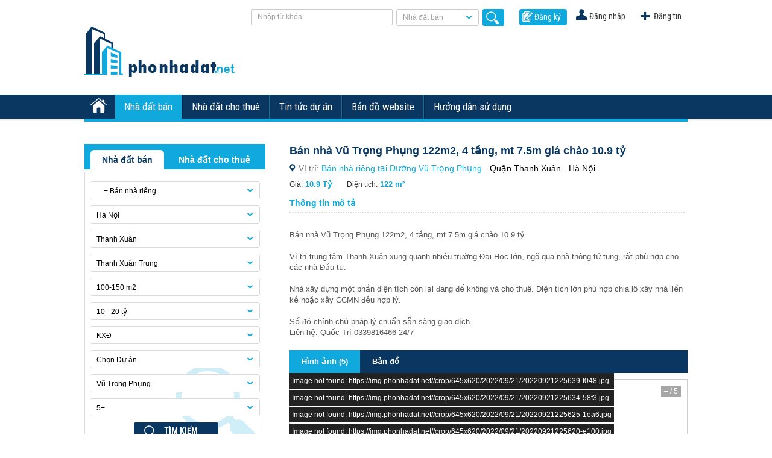

--- FILE ---
content_type: text/html; charset=utf-8
request_url: https://phonhadat.net/ban-nha-rieng-duong-vu-trong-phung-phuong-thanh-xuan-trung/ban-nha-vu-trong-phung-122m2-4-tang-mt-75m-gia-chao-109-ty-pr15716597.htm
body_size: 13185
content:



<!DOCTYPE html PUBLIC "-//W3C//DTD XHTML 1.0 Strict//EN" "http://www.w3.org/TR/xhtml1/DTD/xhtml1-strict.dtd">
<html xmlns="http://www.w3.org/1999/xhtml" xml:lang="vi">
<head id="Head1"><link href="/Images/favico.png?v=1" rel="shortcut icon" type="image/x-icon" /><meta http-equiv="content-type" content="text/html; charset=utf-8" /><meta http-equiv="audience" content="general" /><meta name="resource-type" content="document" /><meta name="abstract" content="Thông tin nhà đất Việt Nam" /><meta name="classification" content="Bất động sản Việt Nam" /><meta name="area" content="Nhà đất và bất động sản" /><meta name="placename" content="Việt Nam" /><meta name="author" content="phonhadat.net" /><meta name="copyright" content="©2015 phonhadat.net" /><meta name="owner" content="phonhadat.net" /><meta name="generator" content="phonhadat.net" /><meta name="distribution" content="Global" /><meta name="keywords" content="Bán, nhà, Vũ, Trọng, Phụng, 122m2, 4, tầng, mt" /><meta name="description" content="Bán nhà Vũ Trọng Phụng 122m2, 4 tầng, mt 7.5m giá chào 10.9 tỷ Vị trí trung tâm Thanh Xuân xung quanh nhiều trường Đại Học lớn, ngõ qua nhà thông tứ tung, rất phù hợp cho các nhà Đầu tư. Nhà xây dựng" /><meta name="revisit-after" content="1 days" /><meta property="og:type" content="website" /><meta property="og:site_name" content="phonhadat.net" />
    <link rel="canonical" href="https://phonhadat.net/ban-nha-rieng-duong-vu-trong-phung-phuong-thanh-xuan-trung/ban-nha-vu-trong-phung-122m2-4-tang-mt-75m-gia-chao-109-ty-pr15716597.htm" />

    <title>
	Bán nhà Vũ Trọng Phụng 122m2, 4 tầng, mt 7.5m giá chào 10.9 tỷ
</title><link href="https://fonts.googleapis.com/css?family=Roboto+Condensed:400,700&amp;subset=latin,vietnamese,latin-ext" rel="stylesheet" type="text/css" />
    <link href="/Styles/StyleSheet/phonhadat.min.css?v=14" rel="stylesheet" />
    <link href="/Scripts/jquery.selectbox-0.2/css/jquery.selectbox.css" rel="stylesheet" /><link href="/Styles/StyleSheet/reset.css" rel="stylesheet" type="text/css" />
    <script type="text/javascript" src="/Scripts/jquery-1.7.2.min.js"></script>
    <script type="text/javascript" src="../Scripts/banner.js?date=24032022"></script>
    
    <script>
        (function (i, s, o, g, r, a, m) {
            i['GoogleAnalyticsObject'] = r; i[r] = i[r] || function () {
                (i[r].q = i[r].q || []).push(arguments)
            }, i[r].l = 1 * new Date(); a = s.createElement(o),
                m = s.getElementsByTagName(o)[0]; a.async = 1; a.src = g; m.parentNode.insertBefore(a, m)
        })(window, document, 'script', '//www.google-analytics.com/analytics.js', 'ga');

        ga('create', 'UA-60598962-1', 'auto');
        ga('send', 'pageview');

        var productId = '0';
        var userId = '';
    </script>
    <script async src="https://www.googletagmanager.com/gtag/js?id=G-GCX4SS8GBR"></script>
    <script>
        window.dataLayer = window.dataLayer || [];
        function gtag() { dataLayer.push(arguments); }
        gtag('js', new Date());

        gtag('config', 'G-GCX4SS8GBR');
    </script>
    <script async src="https://pagead2.googlesyndication.com/pagead/js/adsbygoogle.js?client=ca-pub-4522977639867868" crossorigin="anonymous"></script>
<link media="only screen and (max-width: 640px)" rel="alternate" href="https://m.phonhadat.net/ban-nha-rieng-duong-vu-trong-phung-phuong-thanh-xuan-trung/ban-nha-vu-trong-phung-122m2-4-tang-mt-75m-gia-chao-109-ty-pr15716597.htm" /><link media="handheld" rel="alternate" href="https://m.phonhadat.net/ban-nha-rieng-duong-vu-trong-phung-phuong-thanh-xuan-trung/ban-nha-vu-trong-phung-122m2-4-tang-mt-75m-gia-chao-109-ty-pr15716597.htm" /><meta name="title" /><meta property="og:image" content="http://phonhadat.net/https://img.phonhadat.net//crop/645x620/2022/09/21/20220921225620-e100.jpg" /></head>
<body>
    <form method="post" action="/ban-nha-rieng-duong-vu-trong-phung-phuong-thanh-xuan-trung/ban-nha-vu-trong-phung-122m2-4-tang-mt-75m-gia-chao-109-ty-pr15716597.htm" id="Form1">
<div class="aspNetHidden">
<input type="hidden" name="__EVENTTARGET" id="__EVENTTARGET" value="" />
<input type="hidden" name="__EVENTARGUMENT" id="__EVENTARGUMENT" value="" />
<input type="hidden" name="__VIEWSTATE" id="__VIEWSTATE" value="/wEPDwUKMTIxMDEwNDk5N2Rk6wf4wTG4cQXcQ28trDmnAxhadGY=" />
</div>

<script type="text/javascript">
//<![CDATA[
var theForm = document.forms['Form1'];
if (!theForm) {
    theForm = document.Form1;
}
function __doPostBack(eventTarget, eventArgument) {
    if (!theForm.onsubmit || (theForm.onsubmit() != false)) {
        theForm.__EVENTTARGET.value = eventTarget;
        theForm.__EVENTARGUMENT.value = eventArgument;
        theForm.submit();
    }
}
//]]>
</script>


<div class="aspNetHidden">

	<input type="hidden" name="__VIEWSTATEGENERATOR" id="__VIEWSTATEGENERATOR" value="A94854A1" />
</div>
        

<div class="wr_header">
    <div class="top_header">
        <div class="wr_ul_top">
            <ul>
                
                <li>
                    <a class="bt_post" href="/dang-tin-ban-cho-thue-nha-dat.htm" title="Đăng tin">Đăng tin</a>
                </li>
                <li>
                    <a class="bt_login" rel="nofollow" href="/dang-nhap.htm" title="Đăng nhập">Đăng nhập</a>
                </li>
                <li>
                    <a class="bt_register" rel="nofollow" href="/dang-ky.htm" title="Đăng ký">Đăng ký</a>
                </li>
                
                
                
            </ul>
        </div>
        <div class="search_top">
            <input name="ctl00$Header$TextSearch$txtTextSearch" type="text" value="Nhập từ khóa" id="txtTextSearch" class="textSearch" autocomplete="off" onkeypress="seachKeypress(event)" onfocus="if (this.value == &#39;Nhập từ khóa&#39;) (this.value=&#39;&#39;)" onblur="if (this.value == &#39;&#39;) (this.value=&#39;Nhập từ khóa&#39;)" />
<span class="cateType">
    <input type="hidden" name="ctl00$Header$TextSearch$hddCateSearch" id="hddCateSearch" value="38" />
    <select name="ctl00$Header$TextSearch$cboCateSearch" id="cboCateSearch" onchange="$(&#39;#hddCateSearch&#39;).val($(this).val());">
	<option selected="selected" value="38">Nh&#224; đất b&#225;n</option>
	<option value="49">Nh&#224; đất cho thu&#234;</option>

</select>    
</span>
<span id="lbtSearchTop" title="Tìm kiếm" onclick="searchClick()"></span>


        </div>
    </div>
    <div class="clear"></div>
    <div class="header">
        <div class="logo">
            <a href="/">
                <img src="/Images/logo.png" alt="Phố nhà đất" title="Phố nhà đất" />
            </a>
        </div>
        
    </div>
    <div class="clear"></div>
    <div class="menu">
        <ul id="menu_top">
            <li class="li_home">
                <a class='home' href="/" title="Trang chủ"></a>
            </li>
            <li class="current">
                <a class="ban" href="/nha-dat-ban.htm" title="Nhà đất bán">Nhà đất bán</a>
                <ul>
                    <li><a href="/ban-can-ho-chung-cu.htm" title="Bán căn hộ chung cư">Bán căn hộ chung cư</a></li>
                    <li><a href="/ban-nha-dat.htm" title="Tất cả các loại nhà bán" class="parent">Tất cả các loại nhà bán</a></li>
                    <li><a class="cap2" href="/ban-nha-rieng.htm" title="Bán nhà riêng">Bán nhà riêng</a></li>
                    <li><a class="cap2" href="/ban-nha-biet-thu-lien-ke.htm" title="Bán nhà biệt thự, liền kề">Bán nhà biệt thự, liền kề</a></li>
                    <li><a class="cap2" href="/ban-nha-mat-pho.htm" title="Bán nhà mặt phố">Bán nhà mặt phố</a></li>
                    <li><a href="/ban-dat-dat-nen.htm" title="Tất cả các loại đất bán" class="parent">Tất cả các loại đất bán</a></li>
                    <li><a class="cap2" href="/ban-dat-nen-du-an.htm" title="Bán đất nền dự án">Bán đất nền dự án</a></li>
                    <li><a class="cap2" href="/ban-dat.htm" title="Bán đất">Bán đất</a></li>
                    <li><a href="/ban-trang-trai-khu-nghi-duong.htm" title="Bán trang trại, khu nghỉ dưỡng">Bán trang trại, khu nghỉ dưỡng</a></li>
                    <li><a href="/ban-kho-nha-xuong.htm" title="Bán kho, nhà xưởng">Bán kho, nhà xưởng</a></li>
                    <li class="last"><a href="/ban-loai-bat-dong-san-khac.htm" title="Bán loại bất động sản khác">Bán loại bất động sản khác</a></li>
                </ul>
            </li>
            <li class="">
                <a class="thue" href="/nha-dat-cho-thue.htm" title="Nhà đất cho thuê">Nhà đất cho thuê</a>
                <ul>
                    <li><a href="/cho-thue-can-ho-chung-cu.htm" title="Cho thuê căn hộ chung cư">Cho thuê căn hộ chung cư</a></li>
                    <li><a href="/cho-thue-nha-rieng.htm" title="Cho thuê nhà riêng">Cho thuê nhà riêng</a></li>
                    <li><a href="/cho-thue-nha-mat-pho.htm" title="Cho thuê nhà mặt phố">Cho thuê nhà mặt phố</a></li>
                    <li><a href="/cho-thue-nha-tro-phong-tro.htm" title="Cho thuê nhà trọ, phòng trọ">Cho thuê nhà trọ, phòng trọ</a></li>
                    <li><a href="/cho-thue-van-phong.htm" title="Cho thuê văn phòng">Cho thuê văn phòng</a></li>
                    <li><a href="/cho-thue-cua-hang-ki-ot.htm" title="Cho thuê cửa hàng, ki ốt">Cho thuê cửa hàng, ki ốt</a></li>
                    <li><a href="/cho-thue-kho-nha-xuong-dat.htm" title="Cho thuê kho, nhà xưởng, đất">Cho thuê kho, nhà xưởng, đất</a></li>
                    <li class="last"><a href="/cho-thue-loai-bat-dong-san-khac.htm" title="Cho thuê loại bất động sản khác">Cho thuê loại bất động sản khác</a></li>
                </ul>
            </li>
             <li>
                <a href="/tin-tuc-du-an.htm" title="Tin tức dự án">Tin tức dự án</a>
            </li>
            <li>
                <a href="/ban-do.htm" title="Bản đồ website">Bản đồ website</a>
            </li>
            <li class="last_home">
                <a href="/huong-dan.htm" title="Hướng dẫn sử dụng" rel="nofollow">Hướng dẫn sử dụng</a>
            </li>

        </ul>
    </div>
    
</div>

        

        <div class="bg_wr">
            
    <div class="wrapper">
        <div class="container">
            <div class="cl_left">
                <div class="box_search">
                    

<link href="/Scripts/jquery-ui.css" rel="stylesheet" />

<div class="search">
    <div id="searchTitle">
        Tìm kiếm bất động sản
    </div>
    <div class="listbox">
        <div class="type_bds">
            <span onclick="ChangeType(38);" id="ban" class="sale active">Nhà đất bán</span>
            <span onclick="ChangeType(49);" id="chothue" class="rent">Nhà đất cho thuê</span>
        </div>
        <div class="search-bds">
            <ul>
                
                <li class="item hidden">
                    <input type="hidden" name="ctl00$MainContent$BoxSearch$hddType" id="hddType" value="38" />
                    <select id="cboType" onchange="ChangeLoaigiaodich($(this).val());">
                        <option value="-1">Chọn BĐS</option>
                        <option value="38">BĐS Bán</option>
                        <option value="49">BĐS Cho Thuê</option>
                    </select>
                </li>
                <li class="item">
                    <input type="hidden" name="ctl00$MainContent$BoxSearch$hddCate" id="hddCate" value="41" />
                    <select id="cboCate" onchange="ChangeValue('Cate', $(this).val());">
                        <option value="-1">Chọn loại nhà đất</option>
                    </select>
                </li>
                <li class="item">
                    <input type="hidden" name="ctl00$MainContent$BoxSearch$hddCity" id="hddCity" value="HN" />
                    <select id="cboCity" onchange="ChangeCity($(this).val())">
                        <option value="-1">Chọn Tỉnh/Thành phố</option>
                    </select>
                </li>
                <li class="item">
                    <input type="hidden" name="ctl00$MainContent$BoxSearch$hddDistrict" id="hddDistrict" value="5" />
                    <select id="cboDistrict" onchange="ChangeQuanhuyen($(this).val())">
                        <option value="-1">Chọn Quận/Huyện</option>
                    </select>
                </li>
                <li class="item ">
                    <input type="hidden" name="ctl00$MainContent$BoxSearch$hddWard" id="hddWard" value="9339" />
                    <select id="cboWard" onchange="ChangeValue('Ward', $(this).val());">
                        <option value="-1">Chọn Phường/Xã</option>
                    </select>
                </li>
                <li class="item">
                    <input type="hidden" name="ctl00$MainContent$BoxSearch$hddArea" id="hddArea" value="5" />
                    <select id="cboArea" onchange="ChangeValue('Area', $(this).val());">
                        <option value="-1">Chọn diện tích</option>
                    </select>
                </li>
                <li class="item last">
                    <input type="hidden" name="ctl00$MainContent$BoxSearch$hddPrice" id="hddPrice" value="9" />
                    <select id="cboPrice" onchange="ChangeValue('Price', $(this).val());">
                        <option value="-1">Chọn mức giá</option>
                    </select>
                </li>
                <li class="item">
                    <input type="hidden" name="ctl00$MainContent$BoxSearch$hddDirection" id="hddDirection" value="0" />
                    <select id="cboDirection" onchange="ChangeValue('Direction', $(this).val());">
                        <option value="-1">Chọn hướng nhà</option>
                    </select>
                </li>
                <li class="item">
                    <input type="hidden" name="ctl00$MainContent$BoxSearch$hddProject" id="hddProject" value="-1" />
                    <select id="cboProject" onchange="ChangeValue('Project', $(this).val());">
                        <option value="-1">Chọn Dự án</option>
                    </select>
                </li>
                <li class="item">
                    <input type="hidden" name="ctl00$MainContent$BoxSearch$hddStreet" id="hddStreet" value="2227" />
                    <select id="cboStreet" onchange="ChangeValue('Street', $(this).val());">
                        <option value="-1">Chọn Đường/Phố</option>
                    </select>
                </li>
                
                <li class="item">
                    <input type="hidden" name="ctl00$MainContent$BoxSearch$hddRoom" id="hddRoom" value="7" />
                    <select id="cboRoom" onchange="ChangeValue('Room', $(this).val());">
                        <option value="-1">Số phòng ngủ</option>
                    </select>
                </li>
                
                <li class="wr_bt last">
                    
                    <a id="btnSearch" href="javascript:__doPostBack(&#39;ctl00$MainContent$BoxSearch$btnSearch&#39;,&#39;&#39;)">  TÌM KIẾM                                             
                    </a>
                </li>
            </ul>
            <div class="clear"></div>
        </div>
        <div class="clear"></div>
    </div>
</div>

<script src="/Scripts/jquery.AdvanceHiddenDropbox.min.js"></script>
<script src="/Scripts/Search.min.js?v=14" type="text/javascript"></script>
<script src="/Scripts/jquery-ui.js"></script>



                </div>
                <input type="hidden" name="ctl00$MainContent$ProductCount$areaCount" id="areaCount" />
<input type="hidden" name="ctl00$MainContent$ProductCount$priceCount" id="priceCount" />
<input type="hidden" name="ctl00$MainContent$ProductCount$roomCount" id="roomCount" />
<h2 class="titlebox_area">
    <span>Bán nhà riêng theo Phường tại  quận Thanh Xuân</span>
</h2>
<div id="MainContent_ProductCount_HeaderContainer" class="box_count">
    <div id="MainContent_ProductCount_bodyContainer" class="bor_box">
        <div id="div_count_product">
            <div id="divCountByAreas">
                
            </div>
            <div class="Project">
                
                        <ul>
                    
                        <li><a href='/ban-nha-rieng-phuong-ha-dinh.htm'>
                            <h3>Hạ Đình (294)</h3>
                        </a></li>
                    
                        <li><a href='/ban-nha-rieng-phuong-khuong-dinh.htm'>
                            <h3>Khương Đình (1317)</h3>
                        </a></li>
                    
                        <li><a href='/ban-nha-rieng-phuong-khuong-mai.htm'>
                            <h3>Khương Mai (1206)</h3>
                        </a></li>
                    
                        <li><a href='/ban-nha-rieng-phuong-khuong-trung.htm'>
                            <h3>Khương Trung (1445)</h3>
                        </a></li>
                    
                        <li><a href='/ban-nha-rieng-phuong-kim-giang-1.htm'>
                            <h3>Kim Giang (358)</h3>
                        </a></li>
                    
                        <li><a href='/ban-nha-rieng-phuong-nhan-chinh.htm'>
                            <h3>Nhân Chính (1205)</h3>
                        </a></li>
                    
                        <li><a href='/ban-nha-rieng-phuong-phuong-liet.htm'>
                            <h3>Phương Liệt (375)</h3>
                        </a></li>
                    
                        <li><a href='/ban-nha-rieng-phuong-thanh-xuan-bac.htm'>
                            <h3>Thanh Xuân Bắc (324)</h3>
                        </a></li>
                    
                        <li><a href='/ban-nha-rieng-phuong-thanh-xuan-nam.htm'>
                            <h3>Thanh Xuân Nam (418)</h3>
                        </a></li>
                    
                        <li><a href='/ban-nha-rieng-phuong-thanh-xuan-trung.htm'>
                            <h3>Thanh Xuân Trung (381)</h3>
                        </a></li>
                    
                        <li><a href='/ban-nha-rieng-phuong-thuong-dinh.htm'>
                            <h3>Thượng Đình (231)</h3>
                        </a></li>
                    
                        </ul>                    
                    
                <a href="javascript:void(0)" rel="nofollow" class="show_p">Xem thêm</a>

            </div>
            <div class="show3">
            </div>
        </div>
    </div>
</div>
 
                <div id="MainContent_BoxHotLink_pnBoxLink">
	
    <h2 class="titlebox_hostlink">
        <span>Liên kết nổi bật</span>
    </h2>
    <div class="box_link">
        <ul>
            
                    <li class="first">
                        <a href="/ban-can-ho-chung-cu-thanh-xuan.htm">
                            <h3>Bán căn hộ chung cư Quận Thanh Xuân</h3>
                        </a>
                    </li>
                
                    <li class="">
                        <a href="/ban-can-ho-chung-cu-royal-city.htm">
                            <h3>Bán căn hộ chung cư Royal City</h3>
                        </a>
                    </li>
                
                    <li class="">
                        <a href="/ban-can-ho-chung-cu-toa-nha-cowaelmic.htm">
                            <h3>Bán căn hộ chung cư Toà nhà COWAELMIC</h3>
                        </a>
                    </li>
                
                    <li class="">
                        <a href="/ban-can-ho-chung-cu-phuong-khuong-trung.htm">
                            <h3>Bán căn hộ chung cư Phường Khương Trung</h3>
                        </a>
                    </li>
                
                    <li class="">
                        <a href="/ban-can-ho-chung-cu-phuong-ha-dinh.htm">
                            <h3>Bán căn hộ chung cư Phường Hạ Đình</h3>
                        </a>
                    </li>
                
                    <li class="">
                        <a href="/ban-can-ho-chung-cu-phuong-khuong-dinh.htm">
                            <h3>Bán căn hộ chung cư Phường Khương Đình</h3>
                        </a>
                    </li>
                
                    <li class="">
                        <a href="/ban-can-ho-chung-cu-phuong-nhan-chinh.htm">
                            <h3>Bán căn hộ chung cư Phường Nhân Chính</h3>
                        </a>
                    </li>
                
                    <li class="">
                        <a href="/ban-can-ho-chung-cu-phuong-phuong-liet.htm">
                            <h3>Bán căn hộ chung cư Phường Phương Liệt</h3>
                        </a>
                    </li>
                
                    <li class="">
                        <a href="/ban-can-ho-chung-cu-phuong-thanh-xuan-bac.htm">
                            <h3>Bán căn hộ chung cư Phường Thanh Xuân Bắc</h3>
                        </a>
                    </li>
                
                    <li class="">
                        <a href="/ban-can-ho-chung-cu-phuong-thanh-xuan-nam.htm">
                            <h3>Bán căn hộ chung cư Phường Thanh Xuân Nam</h3>
                        </a>
                    </li>
                
                    <li class="">
                        <a href="/ban-can-ho-chung-cu-phuong-thanh-xuan-trung.htm">
                            <h3>Bán căn hộ chung cư Phường Thanh Xuân Trung</h3>
                        </a>
                    </li>
                
                    <li class="">
                        <a href="/ban-can-ho-chung-cu-phuong-thuong-dinh.htm">
                            <h3>Bán căn hộ chung cư Phường Thượng Đình</h3>
                        </a>
                    </li>
                
                    <li class="">
                        <a href="/ban-can-ho-chung-cu-duong-nguyen-trai-5.htm">
                            <h3>Bán căn hộ chung cư Đường Nguyễn Trãi</h3>
                        </a>
                    </li>
                
                    <li class="">
                        <a href="/ban-dat-duong-hoang-van-thai-5.htm">
                            <h3>Bán đất Đường Hoàng Văn Thái</h3>
                        </a>
                    </li>
                
                    <li class="">
                        <a href="/ban-can-ho-chung-cu-duong-le-van-luong-5.htm">
                            <h3>Bán căn hộ chung cư Đường Lê Văn Lương</h3>
                        </a>
                    </li>
                
                    <li class="">
                        <a href="/ban-can-ho-chung-cu-duong-nguyen-huy-tuong-5.htm">
                            <h3>Bán căn hộ chung cư Đường Nguyễn Huy Tưởng</h3>
                        </a>
                    </li>
                
                    <li class="">
                        <a href="/ban-can-ho-chung-cu-pho-le-van-thiem-5.htm">
                            <h3>Bán căn hộ chung cư Phố Lê Văn Thiêm</h3>
                        </a>
                    </li>
                
                    <li class="">
                        <a href="/ban-can-ho-chung-cu-duong-nguyen-tuan-5.htm">
                            <h3>Bán căn hộ chung cư Đường Nguyễn Tuân</h3>
                        </a>
                    </li>
                
                    <li class="">
                        <a href="/ban-can-ho-chung-cu-duong-khuong-dinh-5.htm">
                            <h3>Bán căn hộ chung cư Đường Khương Đình</h3>
                        </a>
                    </li>
                
                    <li class="">
                        <a href="/ban-can-ho-chung-cu-duong-vu-trong-phung-5.htm">
                            <h3>Bán căn hộ chung cư Đường Vũ Trọng Phụng</h3>
                        </a>
                    </li>
                
        </ul>
    </div>

</div>

                
<div class="producthot">
    
    <div class="type_pr_hot">
        <span onclick="ChangeProduct(38);" id="pr_hot" class="active">Nhà đất mới nhất</span>
        <span onclick="ChangeProduct(49);" id="pr_top" class="">Nhà đất tiêu biểu</span>
    </div>
    <div class="listbox">
        <div id="prHost">
            
                    <div class="item">
                        <h3 class="title">
                            <a id="hplTitle" title="Chung cư cao cấp Masteri Ẻra LandMark Vin3. Kh đô thị biển đáng sống nhất Hà Nội.Giá chỉ từ 6xtr/m2" href="/ban-can-ho-chung-cu-duong-179-1-xa-nghia-tru/chung-cu-cao-cap-masteri-era-landmark-vin3-kh-do-thi-bien-dang-song-nhat-ha-noigia-chi-tu-6xtrm2-pr17573147.htm">Chung cư cao cấp Masteri Ẻra LandMark Vin3. Kh đô thị biển đáng sống nhất Hà Nội.Giá chỉ ...</a>
                        </h3>
                        <div class="pr_info">
                            <a id="MainContent_ProductHot_rptNewProducts_hplAvatar_0" title="Chung cư cao cấp Masteri Ẻra LandMark Vin3. Kh đô thị biển đáng sống nhất Hà Nội.Giá chỉ từ 6xtr/m2" class="avatar" href="/ban-can-ho-chung-cu-duong-179-1-xa-nghia-tru/chung-cu-cao-cap-masteri-era-landmark-vin3-kh-do-thi-bien-dang-song-nhat-ha-noigia-chi-tu-6xtrm2-pr17573147.htm"><img id="MainContent_ProductHot_rptNewProducts_imgAvatar_0" src="/Images/no-photo.png" /></a>
                            
                            <div class="cl2">
                                <span class="area">
                                    80&nbsp;m&#178;
                                </span>
                                <span class="address">
                                    Văn Giang - Hưng Yên
                                </span>
                                <div class="mb10"></div>
                                <span class="price">
                                    5 Tỷ
                                </span>
                            </div>
                        </div>
                    </div>
                
                    <div class="item">
                        <h3 class="title">
                            <a id="hplTitle" title="Cho thuê T.Ò.A  MẶT PHỐ Ngô Xuân Quảng.Gia Lâm, Hà Nội, 115m2x7T,  thang máy, tầng hầm, PCCC vị" href="/cho-thue-nha-mat-pho-duong-ngo-xuan-quang-thi-tran-trau-quy/cho-thue-toa-mat-pho-ngo-xuan-quanggia-lam-ha-noi-115m2x7t-thang-may-tang-ham-pccc-vi-pr17439711.htm">Cho thuê T.Ò.A  MẶT PHỐ Ngô Xuân Quảng.Gia Lâm, Hà Nội, 115m2x7T,  thang máy, tầng hầm, ...</a>
                        </h3>
                        <div class="pr_info">
                            <a id="MainContent_ProductHot_rptNewProducts_hplAvatar_1" title="Cho thuê T.Ò.A  MẶT PHỐ Ngô Xuân Quảng.Gia Lâm, Hà Nội, 115m2x7T,  thang máy, tầng hầm, PCCC vị" class="avatar" href="/cho-thue-nha-mat-pho-duong-ngo-xuan-quang-thi-tran-trau-quy/cho-thue-toa-mat-pho-ngo-xuan-quanggia-lam-ha-noi-115m2x7t-thang-may-tang-ham-pccc-vi-pr17439711.htm"><img id="MainContent_ProductHot_rptNewProducts_imgAvatar_1" src="/Images/no-photo.png" /></a>
                            
                            <div class="cl2">
                                <span class="area">
                                    110&nbsp;m&#178;
                                </span>
                                <span class="address">
                                    Gia Lâm - Hà Nội
                                </span>
                                <div class="mb10"></div>
                                <span class="price">
                                    11 Triệu/tháng
                                </span>
                            </div>
                        </div>
                    </div>
                
                    <div class="item">
                        <h3 class="title">
                            <a id="hplTitle" title="Cho thuê TÒA  VP M.P Ngô Xuân Quảng.Gia Lâm, Hà Nội, 110m2x8T,  thang máy, tầng hầm, PCCC vị trí" href="/cho-thue-nha-mat-pho-duong-ngo-xuan-quang-thi-tran-trau-quy/cho-thue-toa-vp-mp-ngo-xuan-quanggia-lam-ha-noi-110m2x8t-thang-may-tang-ham-pccc-vi-tri-pr17436743.htm">Cho thuê TÒA  VP M.P Ngô Xuân Quảng.Gia Lâm, Hà Nội, 110m2x8T,  thang máy, tầng hầm, PCCC ...</a>
                        </h3>
                        <div class="pr_info">
                            <a id="MainContent_ProductHot_rptNewProducts_hplAvatar_2" title="Cho thuê TÒA  VP M.P Ngô Xuân Quảng.Gia Lâm, Hà Nội, 110m2x8T,  thang máy, tầng hầm, PCCC vị trí" class="avatar" href="/cho-thue-nha-mat-pho-duong-ngo-xuan-quang-thi-tran-trau-quy/cho-thue-toa-vp-mp-ngo-xuan-quanggia-lam-ha-noi-110m2x8t-thang-may-tang-ham-pccc-vi-tri-pr17436743.htm"><img id="MainContent_ProductHot_rptNewProducts_imgAvatar_2" src="/Images/no-photo.png" /></a>
                            
                            <div class="cl2">
                                <span class="area">
                                    110&nbsp;m&#178;
                                </span>
                                <span class="address">
                                    Gia Lâm - Hà Nội
                                </span>
                                <div class="mb10"></div>
                                <span class="price">
                                    11 Triệu/tháng
                                </span>
                            </div>
                        </div>
                    </div>
                
                    <div class="item">
                        <h3 class="title">
                            <a id="hplTitle" title="Vinhomes Ocean Park 2,3 - Quỹ căn Đẹp Giá Tốt Nhất. Áp Dụng Số Lượng Căn Có Hạn" href="/ban-nha-biet-thu-lien-ke-duong-van-giang-xa-nghia-tru/vinhomes-ocean-park-23-quy-can-dep-gia-tot-nhat-ap-dung-so-luong-can-co-han-pr17439563.htm">Vinhomes Ocean Park 2,3 - Quỹ căn Đẹp Giá Tốt Nhất. Áp Dụng Số Lượng Căn Có Hạn</a>
                        </h3>
                        <div class="pr_info">
                            <a id="MainContent_ProductHot_rptNewProducts_hplAvatar_3" title="Vinhomes Ocean Park 2,3 - Quỹ căn Đẹp Giá Tốt Nhất. Áp Dụng Số Lượng Căn Có Hạn" class="avatar" href="/ban-nha-biet-thu-lien-ke-duong-van-giang-xa-nghia-tru/vinhomes-ocean-park-23-quy-can-dep-gia-tot-nhat-ap-dung-so-luong-can-co-han-pr17439563.htm"><img id="MainContent_ProductHot_rptNewProducts_imgAvatar_3" src="/Images/no-photo.png" /></a>
                            
                            <div class="cl2">
                                <span class="area">
                                    70&nbsp;m&#178;
                                </span>
                                <span class="address">
                                    Văn Giang - Hưng Yên
                                </span>
                                <div class="mb10"></div>
                                <span class="price">
                                    9.5 Tỷ
                                </span>
                            </div>
                        </div>
                    </div>
                
                    <div class="item">
                        <h3 class="title">
                            <a id="hplTitle" title="Bán nhà lô góc 44m2 x 5T giá 13ty ngõ 21 Nguyễn Văn Huyên, 165 Dương Quảng Hàm 0382276666" href="/ban-nha-rieng-duong-nguyen-van-huyen-phuong-nghia-do-1/ban-nha-lo-goc-44m2-x-5t-gia-13ty-ngo-21-nguyen-van-huyen-165-duong-quang-ham-0382276666-pr17579171.htm">Bán nhà lô góc 44m2 x 5T giá 13ty ngõ 21 Nguyễn Văn Huyên, 165 Dương Quảng Hàm 0382276666</a>
                        </h3>
                        <div class="pr_info">
                            <a id="MainContent_ProductHot_rptNewProducts_hplAvatar_4" title="Bán nhà lô góc 44m2 x 5T giá 13ty ngõ 21 Nguyễn Văn Huyên, 165 Dương Quảng Hàm 0382276666" class="avatar" href="/ban-nha-rieng-duong-nguyen-van-huyen-phuong-nghia-do-1/ban-nha-lo-goc-44m2-x-5t-gia-13ty-ngo-21-nguyen-van-huyen-165-duong-quang-ham-0382276666-pr17579171.htm"><img id="MainContent_ProductHot_rptNewProducts_imgAvatar_4" src="/Images/no-photo.png" /></a>
                            
                            <div class="cl2">
                                <span class="area">
                                    Không xác định
                                </span>
                                <span class="address">
                                    Cầu Giấy - Hà Nội
                                </span>
                                <div class="mb10"></div>
                                <span class="price">
                                    13 Tỷ
                                </span>
                            </div>
                        </div>
                    </div>
                
        </div>
        <div id="prTop" style="display: none">
           
                    <div class="item">
                        <h3 class="title">
                            <a id="hplTitle" title="CHỈ CÒN VÀI CĂN CUỐI CÙNG Chung Cư VINHOMES OCP Hà Nội-Giá Chỉ Từ 6x Tr/m2. Tầm View Triệu ĐÔ" href="/ban-can-ho-chung-cu-duong-ngoc-trai-thi-tran-trau-quy/chi-con-vai-can-cuoi-cung-chung-cu-vinhomes-ocp-ha-noigia-chi-tu-6x-trm2-tam-view-trieu-do-pr17439899.htm">CHỈ CÒN VÀI CĂN CUỐI CÙNG Chung Cư VINHOMES OCP Hà Nội-Giá Chỉ Từ 6x Tr/m2. Tầm View ...</a>
                        </h3>
                        <div class="pr_info">
                            <a id="MainContent_ProductHot_rptTop_hplAvatar_0" title="CHỈ CÒN VÀI CĂN CUỐI CÙNG Chung Cư VINHOMES OCP Hà Nội-Giá Chỉ Từ 6x Tr/m2. Tầm View Triệu ĐÔ" class="avatar" href="/ban-can-ho-chung-cu-duong-ngoc-trai-thi-tran-trau-quy/chi-con-vai-can-cuoi-cung-chung-cu-vinhomes-ocp-ha-noigia-chi-tu-6x-trm2-tam-view-trieu-do-pr17439899.htm"><img id="MainContent_ProductHot_rptTop_imgAvatar_0" src="/Images/no-photo.png" /></a>
                            
                            <div class="cl2">
                                <span class="area">
                                    64&nbsp;m&#178;
                                </span>
                                <span class="address">
                                    Gia Lâm - Hà Nội
                                </span>
                                <div class="mb10"></div>
                                <span class="price">
                                    3.5 Tỷ
                                </span>
                            </div>
                        </div>
                    </div>
                
                    <div class="item">
                        <h3 class="title">
                            <a id="hplTitle" title="Biệt thự VIN OCP2.View biển tạo sóng. Giá như chung cư Cổ loa. Chiết khấu ~20% chỉ còn áp dụng hết" href="/ban-nha-biet-thu-lien-ke-xa-nghia-tru/biet-thu-vin-ocp2view-bien-tao-song-gia-nhu-chung-cu-co-loa-chiet-khau-20-chi-con-ap-dung-het-pr17440276.htm">Biệt thự VIN OCP2.View biển tạo sóng. Giá như chung cư Cổ loa. Chiết khấu ~20% chỉ còn áp ...</a>
                        </h3>
                        <div class="pr_info">
                            <a id="MainContent_ProductHot_rptTop_hplAvatar_1" title="Biệt thự VIN OCP2.View biển tạo sóng. Giá như chung cư Cổ loa. Chiết khấu ~20% chỉ còn áp dụng hết" class="avatar" href="/ban-nha-biet-thu-lien-ke-xa-nghia-tru/biet-thu-vin-ocp2view-bien-tao-song-gia-nhu-chung-cu-co-loa-chiet-khau-20-chi-con-ap-dung-het-pr17440276.htm"><img id="MainContent_ProductHot_rptTop_imgAvatar_1" src="/Images/no-photo.png" /></a>
                            
                            <div class="cl2">
                                <span class="area">
                                    70&nbsp;m&#178;
                                </span>
                                <span class="address">
                                    Văn Giang - Hưng Yên
                                </span>
                                <div class="mb10"></div>
                                <span class="price">
                                    10 Tỷ
                                </span>
                            </div>
                        </div>
                    </div>
                
                    <div class="item">
                        <h3 class="title">
                            <a id="hplTitle" title="Cơ Hội Vàng Sở Hữu Chung Cư VINHOMES OCP Hà Nội-Giá Chỉ Từ 5x Tr/m2. Tầm View Triệu ĐÔ -View Đại" href="/ban-can-ho-chung-cu-duong-ngoc-trai-thi-tran-trau-quy/co-hoi-vang-so-huu-chung-cu-vinhomes-ocp-ha-noigia-chi-tu-5x-trm2-tam-view-trieu-do-view-dai-pr17441071.htm">Cơ Hội Vàng Sở Hữu Chung Cư VINHOMES OCP Hà Nội-Giá Chỉ Từ 5x Tr/m2. Tầm View Triệu ĐÔ ...</a>
                        </h3>
                        <div class="pr_info">
                            <a id="MainContent_ProductHot_rptTop_hplAvatar_2" title="Cơ Hội Vàng Sở Hữu Chung Cư VINHOMES OCP Hà Nội-Giá Chỉ Từ 5x Tr/m2. Tầm View Triệu ĐÔ -View Đại" class="avatar" href="/ban-can-ho-chung-cu-duong-ngoc-trai-thi-tran-trau-quy/co-hoi-vang-so-huu-chung-cu-vinhomes-ocp-ha-noigia-chi-tu-5x-trm2-tam-view-trieu-do-view-dai-pr17441071.htm"><img id="MainContent_ProductHot_rptTop_imgAvatar_2" src="/Images/no-photo.png" /></a>
                            
                            <div class="cl2">
                                <span class="area">
                                    64&nbsp;m&#178;
                                </span>
                                <span class="address">
                                    Gia Lâm - Hà Nội
                                </span>
                                <div class="mb10"></div>
                                <span class="price">
                                    3.5 Tỷ
                                </span>
                            </div>
                        </div>
                    </div>
                
                    <div class="item">
                        <h3 class="title">
                            <a id="hplTitle" title="Vinhomes Wonder-City - Đan Phượng. - Chiết Khấu Hơn 4 Tỷ. Ưu Đãi Chưa Từng Có. Số Căn Có Hạn" href="/ban-nha-biet-thu-lien-ke-duong-tay-thang-long-xa-lien-trung/vinhomes-wondercity-dan-phuong-chiet-khau-hon-4-ty-uu-dai-chua-tung-co-so-can-co-han-pr17442428.htm">Vinhomes Wonder-City - Đan Phượng. - Chiết Khấu Hơn 4 Tỷ. Ưu Đãi Chưa Từng Có. Số Căn Có ...</a>
                        </h3>
                        <div class="pr_info">
                            <a id="MainContent_ProductHot_rptTop_hplAvatar_3" title="Vinhomes Wonder-City - Đan Phượng. - Chiết Khấu Hơn 4 Tỷ. Ưu Đãi Chưa Từng Có. Số Căn Có Hạn" class="avatar" href="/ban-nha-biet-thu-lien-ke-duong-tay-thang-long-xa-lien-trung/vinhomes-wondercity-dan-phuong-chiet-khau-hon-4-ty-uu-dai-chua-tung-co-so-can-co-han-pr17442428.htm"><img id="MainContent_ProductHot_rptTop_imgAvatar_3" src="/Images/no-photo.png" /></a>
                            
                            <div class="cl2">
                                <span class="area">
                                    120&nbsp;m&#178;
                                </span>
                                <span class="address">
                                    Đan Phượng - Hà Nội
                                </span>
                                <div class="mb10"></div>
                                <span class="price">
                                    25 Tỷ
                                </span>
                            </div>
                        </div>
                    </div>
                
                    <div class="item">
                        <h3 class="title">
                            <a id="hplTitle" title="MỞ-BÁN BIỆT-THỰ FULLTON CAPITALAND (Như Quỳnh)– CHUẨN NGHỈ DƯỠNG SINGAPORE – 100% CĂN CÓ SÂN VƯỜN" href="/ban-nha-biet-thu-lien-ke-pho-nhu-quynh-thi-tran-nhu-quynh/moban-bietthu-fullton-capitaland-nhu-quynh-chuan-nghi-duong-singapore-100-can-co-san-vuon-pr17445408.htm">MỞ-BÁN BIỆT-THỰ FULLTON CAPITALAND (Như Quỳnh)– CHUẨN NGHỈ DƯỠNG SINGAPORE – 100% CĂN CÓ ...</a>
                        </h3>
                        <div class="pr_info">
                            <a id="MainContent_ProductHot_rptTop_hplAvatar_4" title="MỞ-BÁN BIỆT-THỰ FULLTON CAPITALAND (Như Quỳnh)– CHUẨN NGHỈ DƯỠNG SINGAPORE – 100% CĂN CÓ SÂN VƯỜN" class="avatar" href="/ban-nha-biet-thu-lien-ke-pho-nhu-quynh-thi-tran-nhu-quynh/moban-bietthu-fullton-capitaland-nhu-quynh-chuan-nghi-duong-singapore-100-can-co-san-vuon-pr17445408.htm"><img id="MainContent_ProductHot_rptTop_imgAvatar_4" src="/Images/no-photo.png" /></a>
                            
                            <div class="cl2">
                                <span class="area">
                                    120&nbsp;m&#178;
                                </span>
                                <span class="address">
                                    Văn Lâm - Hưng Yên
                                </span>
                                <div class="mb10"></div>
                                <span class="price">
                                    16 Tỷ
                                </span>
                            </div>
                        </div>
                    </div>
                
        </div>
    </div>
</div>

                <div id="MainContent_BoxSeo_pnBoxSeo">
	
    <h2 class="titlebox_hostlink">
        <span>Liên kết</span>
    </h2>
    <div class="box_link">
        <ul>
            
                    <li class="first">
                        <a rel="noffolow" href="https://batdongsan.com.vn/ban-can-ho-chung-cu">
                            <h3>Bán chung cư giá rẻ</h3>
                        </a>
                    </li>
                
                    <li class="">
                        <a rel="noffolow" href="https://batdongsan.com.vn/ban-can-ho-chung-cu-ha-noi">
                            <h3>Bán chung cư Hà Nội</h3>
                        </a>
                    </li>
                
                    <li class="">
                        <a rel="noffolow" href="https://batdongsan.com.vn/ban-can-ho-chung-cu-tp-hcm">
                            <h3>Bán căn hộ TPHCM</h3>
                        </a>
                    </li>
                
                    <li class="">
                        <a rel="noffolow" href="https://batdongsan.com.vn/ban-can-ho-chung-cu">
                            <h3>Bán chung cư giá rẻ</h3>
                        </a>
                    </li>
                
        </ul>
    </div>

</div>

            </div>
            <div class="cl_right">
                
                <div class="box_main_dt">
                    


<link href="/Styles/StyleSheet/print.css" rel="stylesheet" />
<script src="/Scripts/ProductDetail.min.js?v=14" type="text/javascript"></script>
<script src="/Scripts/SlideShow_Galleria/galleria-1.3.5.min.js"></script>
<script src="/Scripts/SlideShow_Galleria/galleria.flickr.min.js"></script>
<script type="text/javascript">
    productId = '15716597';    
</script>
<div class="box_detail">
    <div class="detail_top">
        <h1 class="h1">
            Bán nhà Vũ Trọng Phụng 122m2, 4 tầng, mt 7.5m giá chào 10.9 tỷ
        </h1>
        <div class="box_area">
            <h2 class="h2">
                <a class='link_cate' href="/ban-nha-rieng-duong-vu-trong-phung-5.htm"><b>Vị trí:</b> <span>Bán nhà riêng tại Đường Vũ Trọng Phụng</span></a> - Quận Thanh Xuân - Hà Nội
            </h2>
            <div class="wr_price">
                <span>Giá:</span>
                10.9 Tỷ
                <span style="margin-left: 20px;">Diện tích:</span>
                122&nbsp;m&#178;
            </div>
        </div>
        <div class="info">
            <h4>Thông tin mô tả</h4>
            <div class="text">
                <br/>Bán nhà Vũ Trọng Phụng 122m2, 4 tầng, mt 7.5m giá chào 10.9 tỷ<br/><br/>Vị trí trung tâm Thanh Xuân xung quanh nhiều trường Đại Học lớn, ngõ qua nhà thông tứ tung, rất phù hợp cho các nhà Đầu tư.<br/><br/>Nhà xây dựng một phần diện tích còn lại đang để không và cho thuê. Diện tích lớn phù hợp chia lô xây nhà liền kề hoặc xây CCMN đều hợp lý.<br/><br/>Sổ đỏ chính chủ pháp lý chuẩn sẵn sàng giao dịch<br/>Liên hệ: Quốc Trị 0339816466 24/7<br/>
            </div>
        </div>
    </div>
    <div class="detail_botton">
        <div class="box_taps">
                <div class="titlebox">
                    <span id="spanImage" class="active_taps">Hình ảnh
                        (5)
                    </span>
                    <span id="spanMap">Bản đồ</span>
                </div>
                <div class="listbox">
                    <div id="divAlbum" class="spanImage box" style="display: block">
                        <ul id="myGallery" class="slide_show">
                            
                                    <li>
                                        <img src="https://img.phonhadat.net//crop/645x620/2022/09/21/20220921225620-e100.jpg" alt="Bán nhà Vũ Trọng Phụng 122m2, 4 tầng, mt 7.5m giá chào 10.9 tỷ" /></li>
                                
                                    <li>
                                        <img src="https://img.phonhadat.net//crop/645x620/2022/09/21/20220921225625-1ea6.jpg" alt="Bán nhà Vũ Trọng Phụng 122m2, 4 tầng, mt 7.5m giá chào 10.9 tỷ" /></li>
                                
                                    <li>
                                        <img src="https://img.phonhadat.net//crop/645x620/2022/09/21/20220921225629-45d0.jpg" alt="Bán nhà Vũ Trọng Phụng 122m2, 4 tầng, mt 7.5m giá chào 10.9 tỷ" /></li>
                                
                                    <li>
                                        <img src="https://img.phonhadat.net//crop/645x620/2022/09/21/20220921225634-58f3.jpg" alt="Bán nhà Vũ Trọng Phụng 122m2, 4 tầng, mt 7.5m giá chào 10.9 tỷ" /></li>
                                
                                    <li>
                                        <img src="https://img.phonhadat.net//crop/645x620/2022/09/21/20220921225639-f048.jpg" alt="Bán nhà Vũ Trọng Phụng 122m2, 4 tầng, mt 7.5m giá chào 10.9 tỷ" /></li>
                                
                        </ul>
                        <div id="imgPrint"></div>
                    </div>
                    <div id="maps" class="spanMap box">
                        <input type="hidden" name="ctl00$MainContent$ProductDetail1$hddLatitude" id="hddLatitude" value="21.0295818" />
                        <input type="hidden" name="ctl00$MainContent$ProductDetail1$hddLongtitude" id="hddLongtitude" value="105.8504133" />
                        <input type="hidden" name="ctl00$MainContent$ProductDetail1$txtPositionX" id="txtPositionX" value="14.058324" />
                        <input type="hidden" name="ctl00$MainContent$ProductDetail1$txtPositionY" id="txtPositionY" value="108.277199" />
                        <input type="hidden" name="ctl00$MainContent$ProductDetail1$hddDiadiem" id="hddDiadiem" value="Đường Vũ Trọng Phụng, Thanh Xuân, Hà Nội" />
                        

<script type="text/javascript" src="https://maps.google.com/maps/api/js?sensor=false"></script>
<script src="/Scripts/GoogleMapControl.min.js"></script>

<div id="mapinfo">
    <div id="map_canvas"></div>
</div>

                    </div>
                </div>
            </div>
    </div>
    <div class="details_other">
        <div class="item thongtinkhac" id="thongtinkhac">
            <h4><span>Đặc điểm bất động sản</span></h4>
            <table id="tbl3">
                <tr>
                    <td>Mã số</td>
                    <td style="color: #0a70c7;">
                        15716597
                    </td>
                </tr>
                <tr>
                    <td>Mặt tiền</td>
                    <td>
                        7.5 m</td>
                </tr>
                <tr>
                    <td>Đường vào</td>
                    <td>
                        2 m</td>
                </tr>
                <tr>
                    <td>Hướng nhà</td>
                    <td>
                        KXĐ</td>
                </tr>
                <tr>
                    <td>Số tầng</td>
                    <td>
                        4
                    </td>
                </tr>
                <tr>
                    <td>Số phòng</td>
                    <td>
                        7</td>
                </tr>
                <tr>
                    <td>Số toilet</td>
                    <td>
                        </td>
                </tr>
                <tr>
                    <td>Nội thất</td>
                    <td>
                        </td>
                </tr>
                <tr>
                    <td>Ngày đăng tin</td>
                    <td>
                        25/03/2023</td>
                </tr>
                <tr>
                    <td style="min-width: 95px; border: none">Ngày hết hạn</td>
                    <td style="border: none">
                        24/06/2023</td>
                </tr>
            </table>
        </div>
        <div class="item lienhe" id="lienhe">
            <h4><span>Thông tin liên hệ</span></h4>
            <table id="tbl2">
                <tr>
                    <td>Tên liên lạc</td>
                    <td>
                        Đỗ Quốc Trị
                    </td>
                </tr>
                <tr>
                    <td>Địa chỉ</td>
                    <td>
                        Hà Nội</td>
                </tr>
                <tr>
                    <td>Điện thoại</td>
                    <td>
                        </td>
                </tr>
                <tr>
                    <td>Mobile</td>
                    <td>
                        0339816466</td>
                </tr>
                <tr>
                    <td>Email</td>
                    <td>
                        <SCRIPT TYPE="text/javascript"><!--
document.write("&#100;&#111;&#113;&#117;&#111;&#99;&#116;&#114;&#105;&#56;&#51;&#64;&#103;&#109;&#97;&#105;&#108;&#46;&#99;&#111;&#109;");
//--></script>
<NOSCRIPT><em>Địa chỉ email này được bảo vệ bởi JavaScript.<BR>Bạn cần kích hoạt Javascript để có thể xem.</em></NOSCRIPT>
</td>
                </tr>
            </table>
        </div>
        <div class="tienich">
            
            
            <![if !IE]>
            <script type="text/javascript" src="//s7.addthis.com/js/300/addthis_widget.js#pubid=ra-526b16ce15374888"></script>
            <div class="addthis_native_toolbox" style="float: left;margin-top:3px;"></div>
            <![endif]>
            <span id="savedNews">
                <span onclick="poroductSaved(this,'15716597');">Lưu tin</span>
            </span>
            <a class="print" onclick="printDetailt();" rel="nofollow" title="In bài này">In tin này</a>
        </div>
    </div>
    
    <div class="clear"></div>
</div>


                    <div id="MainContent_ProductArea_other_product" class="product_other">
    <h3 class="titlebox"><span>Các tin rao cùng khu vực</span></h3>
    <div class="listbox">
        
                <div class="item">
                    <a id="MainContent_ProductArea_rptAreaProducts_hplAvatar_0" title="Bán nhà phân lô Vũ trọng Phụng 46m, nhà 5 tầng mới, cách phố 50m, giá: 6.6 tỷ!" class="avatar" href="/ban-nha-rieng-duong-vu-trong-phung-phuong-nhan-chinh/ban-nha-phan-lo-vu-trong-phung-46m-nha-5-tang-moi-cach-pho-50m-gia-66-ty-pr15592237.htm"><img id="MainContent_ProductArea_rptAreaProducts_imgAvatar_0" src="/Images/no-photo.png" /></a>
                    
                    <div class="pr_info">
                        <h4 class="title">
                            <a id="hplTitle" title="Bán nhà phân lô Vũ trọng Phụng 46m, nhà 5 tầng mới, cách phố 50m, giá: 6.6 tỷ!" href="/ban-nha-rieng-duong-vu-trong-phung-phuong-nhan-chinh/ban-nha-phan-lo-vu-trong-phung-46m-nha-5-tang-moi-cach-pho-50m-gia-66-ty-pr15592237.htm">Bán nhà phân lô Vũ trọng Phụng 46m, nhà 5 tầng mới, cách phố 50m, giá: 6.6 tỷ!</a>
                        </h4>
                        <div class="time">
                            <span>07.01.2026</span>
                        </div>
                        <div class="cl1">
                            <label>Diện tích: </label>
                            <label>Địa chỉ: </label>
                        </div>
                        <div class="cl2">
                            <span class="area">
                                46&nbsp;m&#178;
                            </span>
                            <span class="address">
                                Thanh Xuân - Hà Nội
                            </span>
                            <span class="price">
                                6.6 Tỷ
                            </span>
                        </div>
                    </div>
                </div>
            
                <div class="item">
                    <a id="MainContent_ProductArea_rptAreaProducts_hplAvatar_1" title="Bán nhà phố Vũ Trọng Phụng, Thanh Xuân 94 m2 giá 13.7 tỷ lh: 0904512694" class="avatar" href="/ban-nha-rieng-duong-vu-trong-phung-phuong-thanh-xuan-trung/ban-nha-pho-vu-trong-phung-thanh-xuan-94-m2-gia-137-ty-lh-0904512694-pr14623107.htm"><img id="MainContent_ProductArea_rptAreaProducts_imgAvatar_1" src="/Images/no-photo.png" /></a>
                    
                    <div class="pr_info">
                        <h4 class="title">
                            <a id="hplTitle" title="Bán nhà phố Vũ Trọng Phụng, Thanh Xuân 94 m2 giá 13.7 tỷ lh: 0904512694" href="/ban-nha-rieng-duong-vu-trong-phung-phuong-thanh-xuan-trung/ban-nha-pho-vu-trong-phung-thanh-xuan-94-m2-gia-137-ty-lh-0904512694-pr14623107.htm">Bán nhà phố Vũ Trọng Phụng, Thanh Xuân 94 m2 giá 13.7 tỷ lh: 0904512694</a>
                        </h4>
                        <div class="time">
                            <span>06.01.2026</span>
                        </div>
                        <div class="cl1">
                            <label>Diện tích: </label>
                            <label>Địa chỉ: </label>
                        </div>
                        <div class="cl2">
                            <span class="area">
                                94&nbsp;m&#178;
                            </span>
                            <span class="address">
                                Thanh Xuân - Hà Nội
                            </span>
                            <span class="price">
                                13.7 Tỷ
                            </span>
                        </div>
                    </div>
                </div>
            
                <div class="item">
                    <a id="MainContent_ProductArea_rptAreaProducts_hplAvatar_2" title="Bán nhà đẹp Vũ Trọng Phụng, Thanh Xuân 40 m2 giá 5.85 tỷ lh: 0904512694" class="avatar" href="/ban-nha-rieng-duong-vu-trong-phung-phuong-thanh-xuan-trung/ban-nha-dep-vu-trong-phung-thanh-xuan-40-m2-gia-585-ty-lh-0904512694-pr14958617.htm"><img id="MainContent_ProductArea_rptAreaProducts_imgAvatar_2" src="/Images/no-photo.png" /></a>
                    
                    <div class="pr_info">
                        <h4 class="title">
                            <a id="hplTitle" title="Bán nhà đẹp Vũ Trọng Phụng, Thanh Xuân 40 m2 giá 5.85 tỷ lh: 0904512694" href="/ban-nha-rieng-duong-vu-trong-phung-phuong-thanh-xuan-trung/ban-nha-dep-vu-trong-phung-thanh-xuan-40-m2-gia-585-ty-lh-0904512694-pr14958617.htm">Bán nhà đẹp Vũ Trọng Phụng, Thanh Xuân 40 m2 giá 5.85 tỷ lh: 0904512694</a>
                        </h4>
                        <div class="time">
                            <span>06.01.2026</span>
                        </div>
                        <div class="cl1">
                            <label>Diện tích: </label>
                            <label>Địa chỉ: </label>
                        </div>
                        <div class="cl2">
                            <span class="area">
                                40&nbsp;m&#178;
                            </span>
                            <span class="address">
                                Thanh Xuân - Hà Nội
                            </span>
                            <span class="price">
                                5.85 Tỷ
                            </span>
                        </div>
                    </div>
                </div>
            
                <div class="item">
                    <a id="MainContent_ProductArea_rptAreaProducts_hplAvatar_3" title="Bán nhà 5T phố Vũ Trọng Phụng ô tô đỗ cạch nhà Giá có 4,9 Tỷ." class="avatar" href="/ban-nha-rieng-duong-vu-trong-phung-phuong-nhan-chinh/ban-nha-5t-pho-vu-trong-phung-o-to-do-cach-nha-gia-co-49-ty-pr12954790.htm"><img id="MainContent_ProductArea_rptAreaProducts_imgAvatar_3" src="https://img.phonhadat.net//crop/198x128/2019/12/17/20191217152004-7c71.jpg" /></a>
                    
                    <div class="pr_info">
                        <h4 class="title">
                            <a id="hplTitle" title="Bán nhà 5T phố Vũ Trọng Phụng ô tô đỗ cạch nhà Giá có 4,9 Tỷ." href="/ban-nha-rieng-duong-vu-trong-phung-phuong-nhan-chinh/ban-nha-5t-pho-vu-trong-phung-o-to-do-cach-nha-gia-co-49-ty-pr12954790.htm">Bán nhà 5T phố Vũ Trọng Phụng ô tô đỗ cạch nhà Giá có 4,9 Tỷ.</a>
                        </h4>
                        <div class="time">
                            <span>06.01.2026</span>
                        </div>
                        <div class="cl1">
                            <label>Diện tích: </label>
                            <label>Địa chỉ: </label>
                        </div>
                        <div class="cl2">
                            <span class="area">
                                32&nbsp;m&#178;
                            </span>
                            <span class="address">
                                Thanh Xuân - Hà Nội
                            </span>
                            <span class="price">
                                3 Tỷ
                            </span>
                        </div>
                    </div>
                </div>
            
                <div class="item">
                    <a id="MainContent_ProductArea_rptAreaProducts_hplAvatar_4" title="Bán Tòa Căn Hộ 8 Tầng phố Vũ Trọng Phụng ô tô đỗ cửa cách phố Vũ Trọng Phụng đúng 50m, giá 15.8 tỷ!" class="avatar" href="/ban-nha-rieng-duong-vu-trong-phung-phuong-nhan-chinh/ban-toa-can-ho-8-tang-pho-vu-trong-phung-o-to-do-cua-cach-pho-vu-trong-phung-dung-50m-gia-158-ty-pr16706991.htm"><img id="MainContent_ProductArea_rptAreaProducts_imgAvatar_4" src="/Images/no-photo.png" /></a>
                    
                    <div class="pr_info">
                        <h4 class="title">
                            <a id="hplTitle" title="Bán Tòa Căn Hộ 8 Tầng phố Vũ Trọng Phụng ô tô đỗ cửa cách phố Vũ Trọng Phụng đúng 50m, giá 15.8 tỷ!" href="/ban-nha-rieng-duong-vu-trong-phung-phuong-nhan-chinh/ban-toa-can-ho-8-tang-pho-vu-trong-phung-o-to-do-cua-cach-pho-vu-trong-phung-dung-50m-gia-158-ty-pr16706991.htm">Bán Tòa Căn Hộ 8 Tầng phố Vũ Trọng Phụng ô tô đỗ cửa cách phố Vũ Trọng Phụng đúng 50m, giá 15.8 tỷ!</a>
                        </h4>
                        <div class="time">
                            <span>06.01.2026</span>
                        </div>
                        <div class="cl1">
                            <label>Diện tích: </label>
                            <label>Địa chỉ: </label>
                        </div>
                        <div class="cl2">
                            <span class="area">
                                70&nbsp;m&#178;
                            </span>
                            <span class="address">
                                Thanh Xuân - Hà Nội
                            </span>
                            <span class="price">
                                15.8 Tỷ
                            </span>
                        </div>
                    </div>
                </div>
            
                <div class="item">
                    <a id="MainContent_ProductArea_rptAreaProducts_hplAvatar_5" title="Bán nhà đẹp Vũ Trọng Phụng, Thanh Xuân 37 m2 giá 7.5 tỷ lh: 0904512694" class="avatar" href="/ban-nha-rieng-duong-vu-trong-phung-phuong-thanh-xuan-trung/ban-nha-dep-vu-trong-phung-thanh-xuan-37-m2-gia-75-ty-lh-0904512694-pr14969623.htm"><img id="MainContent_ProductArea_rptAreaProducts_imgAvatar_5" src="/Images/no-photo.png" /></a>
                    
                    <div class="pr_info">
                        <h4 class="title">
                            <a id="hplTitle" title="Bán nhà đẹp Vũ Trọng Phụng, Thanh Xuân 37 m2 giá 7.5 tỷ lh: 0904512694" href="/ban-nha-rieng-duong-vu-trong-phung-phuong-thanh-xuan-trung/ban-nha-dep-vu-trong-phung-thanh-xuan-37-m2-gia-75-ty-lh-0904512694-pr14969623.htm">Bán nhà đẹp Vũ Trọng Phụng, Thanh Xuân 37 m2 giá 7.5 tỷ lh: 0904512694</a>
                        </h4>
                        <div class="time">
                            <span>05.01.2026</span>
                        </div>
                        <div class="cl1">
                            <label>Diện tích: </label>
                            <label>Địa chỉ: </label>
                        </div>
                        <div class="cl2">
                            <span class="area">
                                37&nbsp;m&#178;
                            </span>
                            <span class="address">
                                Thanh Xuân - Hà Nội
                            </span>
                            <span class="price">
                                7.5 Tỷ
                            </span>
                        </div>
                    </div>
                </div>
            
                <div class="item">
                    <a id="MainContent_ProductArea_rptAreaProducts_hplAvatar_6" title="GIẢM CHÀO CÒN 7,2 TỶ_BÁN NHÀ VŨ TRỌNG PHỤNG _ THANH XUÂN_45m2_GÓC_30m Ô TÔ" class="avatar" href="/ban-nha-rieng-duong-vu-trong-phung-phuong-nhan-chinh/giam-chao-con-72-tyban-nha-vu-trong-phung-thanh-xuan45m2goc30m-o-to-pr17531920.htm"><img id="MainContent_ProductArea_rptAreaProducts_imgAvatar_6" src="/Images/no-photo.png" /></a>
                    
                    <div class="pr_info">
                        <h4 class="title">
                            <a id="hplTitle" title="GIẢM CHÀO CÒN 7,2 TỶ_BÁN NHÀ VŨ TRỌNG PHỤNG _ THANH XUÂN_45m2_GÓC_30m Ô TÔ" href="/ban-nha-rieng-duong-vu-trong-phung-phuong-nhan-chinh/giam-chao-con-72-tyban-nha-vu-trong-phung-thanh-xuan45m2goc30m-o-to-pr17531920.htm">GIẢM CHÀO CÒN 7,2 TỶ_BÁN NHÀ VŨ TRỌNG PHỤNG _ THANH XUÂN_45m2_GÓC_30m Ô TÔ</a>
                        </h4>
                        <div class="time">
                            <span>29.11.2025</span>
                        </div>
                        <div class="cl1">
                            <label>Diện tích: </label>
                            <label>Địa chỉ: </label>
                        </div>
                        <div class="cl2">
                            <span class="area">
                                45&nbsp;m&#178;
                            </span>
                            <span class="address">
                                Thanh Xuân - Hà Nội
                            </span>
                            <span class="price">
                                7200000000 Tỷ
                            </span>
                        </div>
                    </div>
                </div>
            
                <div class="item">
                    <a id="MainContent_ProductArea_rptAreaProducts_hplAvatar_7" title="Bán nhà Vũ Trọng Phụng, ngõ thông Nhân Hòa, đối diện Hapulico, 35m2, 4 tầng, hơn 6 tỷ" class="avatar" href="/ban-nha-rieng-duong-vu-trong-phung-phuong-nhan-chinh/ban-nha-vu-trong-phung-ngo-thong-nhan-hoa-doi-dien-hapulico-35m2-4-tang-hon-6-ty-pr17237111.htm"><img id="MainContent_ProductArea_rptAreaProducts_imgAvatar_7" src="/Images/no-photo.png" /></a>
                    
                    <div class="pr_info">
                        <h4 class="title">
                            <a id="hplTitle" title="Bán nhà Vũ Trọng Phụng, ngõ thông Nhân Hòa, đối diện Hapulico, 35m2, 4 tầng, hơn 6 tỷ" href="/ban-nha-rieng-duong-vu-trong-phung-phuong-nhan-chinh/ban-nha-vu-trong-phung-ngo-thong-nhan-hoa-doi-dien-hapulico-35m2-4-tang-hon-6-ty-pr17237111.htm">Bán nhà Vũ Trọng Phụng, ngõ thông Nhân Hòa, đối diện Hapulico, 35m2, 4 tầng, hơn 6 tỷ</a>
                        </h4>
                        <div class="time">
                            <span>24.11.2025</span>
                        </div>
                        <div class="cl1">
                            <label>Diện tích: </label>
                            <label>Địa chỉ: </label>
                        </div>
                        <div class="cl2">
                            <span class="area">
                                35&nbsp;m&#178;
                            </span>
                            <span class="address">
                                Thanh Xuân - Hà Nội
                            </span>
                            <span class="price">
                                6.4 Tỷ
                            </span>
                        </div>
                    </div>
                </div>
            
                <div class="item">
                    <a id="MainContent_ProductArea_rptAreaProducts_hplAvatar_8" title="Bán nhà Vũ Trọng Phụng, ô tô ngủ trong nhà, mặt tiền kinh doanh rộng, 46m2, nhỉnh 12 tỷ" class="avatar" href="/ban-nha-rieng-duong-vu-trong-phung-phuong-nhan-chinh/ban-nha-vu-trong-phung-o-to-ngu-trong-nha-mat-tien-kinh-doanh-rong-46m2-nhinh-12-ty-pr17361499.htm"><img id="MainContent_ProductArea_rptAreaProducts_imgAvatar_8" src="/Images/no-photo.png" /></a>
                    
                    <div class="pr_info">
                        <h4 class="title">
                            <a id="hplTitle" title="Bán nhà Vũ Trọng Phụng, ô tô ngủ trong nhà, mặt tiền kinh doanh rộng, 46m2, nhỉnh 12 tỷ" href="/ban-nha-rieng-duong-vu-trong-phung-phuong-nhan-chinh/ban-nha-vu-trong-phung-o-to-ngu-trong-nha-mat-tien-kinh-doanh-rong-46m2-nhinh-12-ty-pr17361499.htm">Bán nhà Vũ Trọng Phụng, ô tô ngủ trong nhà, mặt tiền kinh doanh rộng, 46m2, nhỉnh 12 tỷ</a>
                        </h4>
                        <div class="time">
                            <span>24.11.2025</span>
                        </div>
                        <div class="cl1">
                            <label>Diện tích: </label>
                            <label>Địa chỉ: </label>
                        </div>
                        <div class="cl2">
                            <span class="area">
                                46&nbsp;m&#178;
                            </span>
                            <span class="address">
                                Thanh Xuân - Hà Nội
                            </span>
                            <span class="price">
                                12.2 Tỷ
                            </span>
                        </div>
                    </div>
                </div>
            
                <div class="item">
                    <a id="MainContent_ProductArea_rptAreaProducts_hplAvatar_9" title="VŨ TRỌNG PHỤNG, MẶT TIỀN HƠN 5M VỈA HÈ RỘNG, 60M2, ĐANG BÁN THUỐC TÂY, HƠN 13 TỶ" class="avatar" href="/ban-nha-rieng-duong-vu-trong-phung-phuong-nhan-chinh/vu-trong-phung-mat-tien-hon-5m-via-he-rong-60m2-dang-ban-thuoc-tay-hon-13-ty-pr17404193.htm"><img id="MainContent_ProductArea_rptAreaProducts_imgAvatar_9" src="/Images/no-photo.png" /></a>
                    
                    <div class="pr_info">
                        <h4 class="title">
                            <a id="hplTitle" title="VŨ TRỌNG PHỤNG, MẶT TIỀN HƠN 5M VỈA HÈ RỘNG, 60M2, ĐANG BÁN THUỐC TÂY, HƠN 13 TỶ" href="/ban-nha-rieng-duong-vu-trong-phung-phuong-nhan-chinh/vu-trong-phung-mat-tien-hon-5m-via-he-rong-60m2-dang-ban-thuoc-tay-hon-13-ty-pr17404193.htm">VŨ TRỌNG PHỤNG, MẶT TIỀN HƠN 5M VỈA HÈ RỘNG, 60M2, ĐANG BÁN THUỐC TÂY, HƠN 13 TỶ</a>
                        </h4>
                        <div class="time">
                            <span>24.11.2025</span>
                        </div>
                        <div class="cl1">
                            <label>Diện tích: </label>
                            <label>Địa chỉ: </label>
                        </div>
                        <div class="cl2">
                            <span class="area">
                                60&nbsp;m&#178;
                            </span>
                            <span class="address">
                                Thanh Xuân - Hà Nội
                            </span>
                            <span class="price">
                                13.5 Tỷ
                            </span>
                        </div>
                    </div>
                </div>
            
        
    </div>
    <a href="/ban-nha-rieng-duong-vu-trong-phung-5.htm" class="details_viewall" title="Xem tất cả"> Xem tất cả các tin rao tương tự</a>
    <div class="clear"></div>
</div>

<div id="MainContent_ProductArea_product_price" class="product_other hidden">
    <h3 class="titlebox"><span>Các tin rao cùng khoảng giá</span></h3>
    <div class="listbox">
        
                <div class="item">
                    <a id="MainContent_ProductArea_rptUnitPrice_hplAvatar_0" title="Cần bán nhà Vũ Trọng Phụng ngõ thẳng tắp cách mặt phố 30m - 60m x 5 tầng mặt tiền 5,5m" class="avatar" href="/ban-nha-rieng-duong-vu-trong-phung-phuong-thanh-xuan-bac/can-ban-nha-vu-trong-phung-ngo-thang-tap-cach-mat-pho-30m-60m-x-5-tang-mat-tien-55m-pr17540855.htm"><img id="MainContent_ProductArea_rptUnitPrice_imgAvatar_0" src="/Images/no-photo.png" /></a>
                    <div class="pr_info">
                        <h4 class="title">
                            <a id="hplTitle" title="Cần bán nhà Vũ Trọng Phụng ngõ thẳng tắp cách mặt phố 30m - 60m x 5 tầng mặt tiền 5,5m" href="/ban-nha-rieng-duong-vu-trong-phung-phuong-thanh-xuan-bac/can-ban-nha-vu-trong-phung-ngo-thang-tap-cach-mat-pho-30m-60m-x-5-tang-mat-tien-55m-pr17540855.htm">Cần bán nhà Vũ Trọng Phụng ngõ thẳng tắp cách mặt phố 30m - 60m x 5 tầng mặt tiền 5,5m</a>
                        </h4>
                        <div class="time">
                            <span>05.11.2025</span>
                        </div>
                        <div class="cl1">
                            <label>Diện tích: </label>
                            <label>Địa chỉ: </label>
                        </div>
                        <div class="cl2">
                            <span class="area">
                                60&nbsp;m&#178;
                            </span>
                            <span class="address">
                                Thanh Xuân - Hà Nội
                            </span>
                            <span class="price">
                                14.35 Tỷ
                            </span>
                        </div>
                    </div>
                </div>
            
                <div class="item">
                    <a id="MainContent_ProductArea_rptUnitPrice_hplAvatar_1" title="30m ra Mặt Phố Khuất Duy Tiến - Thanh Xuân, 2 Ô Tô tránh dừng đỗ, 40m2, MT 3.7m, 13.9 Tỷ" class="avatar" href="/ban-nha-rieng-phuong-thanh-xuan-trung/30m-ra-mat-pho-khuat-duy-tien-thanh-xuan-2-o-to-tranh-dung-do-40m2-mt-37m-139-ty-pr17572830.htm"><img id="MainContent_ProductArea_rptUnitPrice_imgAvatar_1" src="/Images/no-photo.png" /></a>
                    <div class="pr_info">
                        <h4 class="title">
                            <a id="hplTitle" title="30m ra Mặt Phố Khuất Duy Tiến - Thanh Xuân, 2 Ô Tô tránh dừng đỗ, 40m2, MT 3.7m, 13.9 Tỷ" href="/ban-nha-rieng-phuong-thanh-xuan-trung/30m-ra-mat-pho-khuat-duy-tien-thanh-xuan-2-o-to-tranh-dung-do-40m2-mt-37m-139-ty-pr17572830.htm">30m ra Mặt Phố Khuất Duy Tiến - Thanh Xuân, 2 Ô Tô tránh dừng đỗ, 40m2, MT 3.7m, 13.9 Tỷ</a>
                        </h4>
                        <div class="time">
                            <span>06.01.2026</span>
                        </div>
                        <div class="cl1">
                            <label>Diện tích: </label>
                            <label>Địa chỉ: </label>
                        </div>
                        <div class="cl2">
                            <span class="area">
                                40&nbsp;m&#178;
                            </span>
                            <span class="address">
                                Thanh Xuân - Hà Nội
                            </span>
                            <span class="price">
                                13.90 Tỷ
                            </span>
                        </div>
                    </div>
                </div>
            
                <div class="item">
                    <a id="MainContent_ProductArea_rptUnitPrice_hplAvatar_2" title="Bán gấp nhà trước tết, giảm chào 2 tỷ Diện tích 52m2 x 3 tầng mặt tiền 5m ngõ ô tô tránh tại Khuất Duy Tiến, Thanh Xuân, Hà Nội" class="avatar" href="/ban-nha-rieng-duong-khuat-duy-tien-phuong-thanh-xuan-trung/ban-gap-nha-truoc-tet-giam-chao-2-ty-dien-tich-52m2-x-3-tang-mat-tien-5m-ngo-o-to-tranh-tai-khuat-duy-tien-thanh-xuan-ha-noi-pr17572994.htm"><img id="MainContent_ProductArea_rptUnitPrice_imgAvatar_2" src="/Images/no-photo.png" /></a>
                    <div class="pr_info">
                        <h4 class="title">
                            <a id="hplTitle" title="Bán gấp nhà trước tết, giảm chào 2 tỷ Diện tích 52m2 x 3 tầng mặt tiền 5m ngõ ô tô tránh tại Khuất Duy Tiến, Thanh Xuân, Hà Nội" href="/ban-nha-rieng-duong-khuat-duy-tien-phuong-thanh-xuan-trung/ban-gap-nha-truoc-tet-giam-chao-2-ty-dien-tich-52m2-x-3-tang-mat-tien-5m-ngo-o-to-tranh-tai-khuat-duy-tien-thanh-xuan-ha-noi-pr17572994.htm">Bán gấp nhà trước tết, giảm chào 2 tỷ Diện tích 52m2 x 3 tầng mặt tiền 5m ngõ ô tô tránh tại Khuất Duy Tiến, Thanh Xuân, Hà Nội</a>
                        </h4>
                        <div class="time">
                            <span>06.01.2026</span>
                        </div>
                        <div class="cl1">
                            <label>Diện tích: </label>
                            <label>Địa chỉ: </label>
                        </div>
                        <div class="cl2">
                            <span class="area">
                                52&nbsp;m&#178;
                            </span>
                            <span class="address">
                                Thanh Xuân - Hà Nội
                            </span>
                            <span class="price">
                                19 Tỷ
                            </span>
                        </div>
                    </div>
                </div>
            
                <div class="item">
                    <a id="MainContent_ProductArea_rptUnitPrice_hplAvatar_3" title="Nguyễn Trãi, mở spa, cafe , dân trí cao, thoáng sáng, sổ đỏ" class="avatar" href="/ban-nha-rieng-duong-nguyen-trai-phuong-thanh-xuan-trung/nguyen-trai-mo-spa-cafe-dan-tri-cao-thoang-sang-so-do-pr17570718.htm"><img id="MainContent_ProductArea_rptUnitPrice_imgAvatar_3" src="/Images/no-photo.png" /></a>
                    <div class="pr_info">
                        <h4 class="title">
                            <a id="hplTitle" title="Nguyễn Trãi, mở spa, cafe , dân trí cao, thoáng sáng, sổ đỏ" href="/ban-nha-rieng-duong-nguyen-trai-phuong-thanh-xuan-trung/nguyen-trai-mo-spa-cafe-dan-tri-cao-thoang-sang-so-do-pr17570718.htm">Nguyễn Trãi, mở spa, cafe , dân trí cao, thoáng sáng, sổ đỏ</a>
                        </h4>
                        <div class="time">
                            <span>09.12.2025</span>
                        </div>
                        <div class="cl1">
                            <label>Diện tích: </label>
                            <label>Địa chỉ: </label>
                        </div>
                        <div class="cl2">
                            <span class="area">
                                52&nbsp;m&#178;
                            </span>
                            <span class="address">
                                Thanh Xuân - Hà Nội
                            </span>
                            <span class="price">
                                10 Tỷ
                            </span>
                        </div>
                    </div>
                </div>
            
                <div class="item">
                    <a id="MainContent_ProductArea_rptUnitPrice_hplAvatar_4" title="Nguyễn Trãi, phân lô, 52m kinh doanh đỉnh cao, ô tô tránh, vỉa hè rộng" class="avatar" href="/ban-nha-rieng-duong-nguyen-trai-phuong-thanh-xuan-trung/nguyen-trai-phan-lo-52m-kinh-doanh-dinh-cao-o-to-tranh-via-he-rong-pr17570662.htm"><img id="MainContent_ProductArea_rptUnitPrice_imgAvatar_4" src="/Images/no-photo.png" /></a>
                    <div class="pr_info">
                        <h4 class="title">
                            <a id="hplTitle" title="Nguyễn Trãi, phân lô, 52m kinh doanh đỉnh cao, ô tô tránh, vỉa hè rộng" href="/ban-nha-rieng-duong-nguyen-trai-phuong-thanh-xuan-trung/nguyen-trai-phan-lo-52m-kinh-doanh-dinh-cao-o-to-tranh-via-he-rong-pr17570662.htm">Nguyễn Trãi, phân lô, 52m kinh doanh đỉnh cao, ô tô tránh, vỉa hè rộng</a>
                        </h4>
                        <div class="time">
                            <span>09.12.2025</span>
                        </div>
                        <div class="cl1">
                            <label>Diện tích: </label>
                            <label>Địa chỉ: </label>
                        </div>
                        <div class="cl2">
                            <span class="area">
                                52&nbsp;m&#178;
                            </span>
                            <span class="address">
                                Thanh Xuân - Hà Nội
                            </span>
                            <span class="price">
                                10 Tỷ
                            </span>
                        </div>
                    </div>
                </div>
            
                <div class="item">
                    <a id="MainContent_ProductArea_rptUnitPrice_hplAvatar_5" title="Nguyễn Trãi 72m chỉ 10 tỷ, cổng trời mở cho kẻ dám chiếm lĩnh" class="avatar" href="/ban-nha-rieng-duong-nguyen-trai-phuong-thanh-xuan-trung/nguyen-trai-72m-chi-10-ty-cong-troi-mo-cho-ke-dam-chiem-linh-pr17570653.htm"><img id="MainContent_ProductArea_rptUnitPrice_imgAvatar_5" src="/Images/no-photo.png" /></a>
                    <div class="pr_info">
                        <h4 class="title">
                            <a id="hplTitle" title="Nguyễn Trãi 72m chỉ 10 tỷ, cổng trời mở cho kẻ dám chiếm lĩnh" href="/ban-nha-rieng-duong-nguyen-trai-phuong-thanh-xuan-trung/nguyen-trai-72m-chi-10-ty-cong-troi-mo-cho-ke-dam-chiem-linh-pr17570653.htm">Nguyễn Trãi 72m chỉ 10 tỷ, cổng trời mở cho kẻ dám chiếm lĩnh</a>
                        </h4>
                        <div class="time">
                            <span>09.12.2025</span>
                        </div>
                        <div class="cl1">
                            <label>Diện tích: </label>
                            <label>Địa chỉ: </label>
                        </div>
                        <div class="cl2">
                            <span class="area">
                                72&nbsp;m&#178;
                            </span>
                            <span class="address">
                                Thanh Xuân - Hà Nội
                            </span>
                            <span class="price">
                                10 Tỷ
                            </span>
                        </div>
                    </div>
                </div>
            
                <div class="item">
                    <a id="MainContent_ProductArea_rptUnitPrice_hplAvatar_6" title="LÊ VĂN LƯƠNG - 56.3M x 6 TẦNG MT: 5.4 - 40M RA PHỐ. NHÀ ĐẸP, NỘI THẤT ĐẦY ĐỦ. GIÁ TỐT 📍Vị trí rất đẹp 4m ra mặt phố Lê Văn" class="avatar" href="/ban-nha-rieng-pho-quan-nhan-phuong-thanh-xuan-trung/le-van-luong-563m-x-6-tang-mt-54-40m-ra-pho-nha-dep-noi-that-day-du-gia-tot-vi-tri-rat-dep-4m-ra-mat-pho-le-van-pr17569270.htm"><img id="MainContent_ProductArea_rptUnitPrice_imgAvatar_6" src="/Images/no-photo.png" /></a>
                    <div class="pr_info">
                        <h4 class="title">
                            <a id="hplTitle" title="LÊ VĂN LƯƠNG - 56.3M x 6 TẦNG MT: 5.4 - 40M RA PHỐ. NHÀ ĐẸP, NỘI THẤT ĐẦY ĐỦ. GIÁ TỐT 📍Vị trí rất đẹp 4m ra mặt phố Lê Văn" href="/ban-nha-rieng-pho-quan-nhan-phuong-thanh-xuan-trung/le-van-luong-563m-x-6-tang-mt-54-40m-ra-pho-nha-dep-noi-that-day-du-gia-tot-vi-tri-rat-dep-4m-ra-mat-pho-le-van-pr17569270.htm">LÊ VĂN LƯƠNG - 56.3M x 6 TẦNG MT: 5.4 - 40M RA PHỐ. NHÀ ĐẸP, NỘI THẤT ĐẦY ĐỦ. GIÁ TỐT 📍Vị trí rất đẹp 4m ra mặt phố Lê Văn</a>
                        </h4>
                        <div class="time">
                            <span>08.12.2025</span>
                        </div>
                        <div class="cl1">
                            <label>Diện tích: </label>
                            <label>Địa chỉ: </label>
                        </div>
                        <div class="cl2">
                            <span class="area">
                                56&nbsp;m&#178;
                            </span>
                            <span class="address">
                                Thanh Xuân - Hà Nội
                            </span>
                            <span class="price">
                                10.5 Tỷ
                            </span>
                        </div>
                    </div>
                </div>
            
                <div class="item">
                    <a id="MainContent_ProductArea_rptUnitPrice_hplAvatar_7" title="Bán nhà Nguyễn Tuân, cạnh Imperia Garden, 52m2, 4 tầng, giá 15,6 tỷ" class="avatar" href="/ban-nha-rieng-duong-nguyen-tuan-phuong-thanh-xuan-trung/ban-nha-nguyen-tuan-canh-imperia-garden-52m2-4-tang-gia-156-ty-pr17240236.htm"><img id="MainContent_ProductArea_rptUnitPrice_imgAvatar_7" src="/Images/no-photo.png" /></a>
                    <div class="pr_info">
                        <h4 class="title">
                            <a id="hplTitle" title="Bán nhà Nguyễn Tuân, cạnh Imperia Garden, 52m2, 4 tầng, giá 15,6 tỷ" href="/ban-nha-rieng-duong-nguyen-tuan-phuong-thanh-xuan-trung/ban-nha-nguyen-tuan-canh-imperia-garden-52m2-4-tang-gia-156-ty-pr17240236.htm">Bán nhà Nguyễn Tuân, cạnh Imperia Garden, 52m2, 4 tầng, giá 15,6 tỷ</a>
                        </h4>
                        <div class="time">
                            <span>24.11.2025</span>
                        </div>
                        <div class="cl1">
                            <label>Diện tích: </label>
                            <label>Địa chỉ: </label>
                        </div>
                        <div class="cl2">
                            <span class="area">
                                52&nbsp;m&#178;
                            </span>
                            <span class="address">
                                Thanh Xuân - Hà Nội
                            </span>
                            <span class="price">
                                15.6 Tỷ
                            </span>
                        </div>
                    </div>
                </div>
            
                <div class="item">
                    <a id="MainContent_ProductArea_rptUnitPrice_hplAvatar_8" title="Phân lô Nguyễn Trãi, Thanh Xuân, vỉa hè, ô tô đỗ cổng, 3 bước ra ngã tư, 125m2, hơn 18 tỷ" class="avatar" href="/ban-nha-rieng-duong-nguyen-trai-phuong-thanh-xuan-trung/phan-lo-nguyen-trai-thanh-xuan-via-he-o-to-do-cong-3-buoc-ra-nga-tu-125m2-hon-18-ty-pr17398621.htm"><img id="MainContent_ProductArea_rptUnitPrice_imgAvatar_8" src="/Images/no-photo.png" /></a>
                    <div class="pr_info">
                        <h4 class="title">
                            <a id="hplTitle" title="Phân lô Nguyễn Trãi, Thanh Xuân, vỉa hè, ô tô đỗ cổng, 3 bước ra ngã tư, 125m2, hơn 18 tỷ" href="/ban-nha-rieng-duong-nguyen-trai-phuong-thanh-xuan-trung/phan-lo-nguyen-trai-thanh-xuan-via-he-o-to-do-cong-3-buoc-ra-nga-tu-125m2-hon-18-ty-pr17398621.htm">Phân lô Nguyễn Trãi, Thanh Xuân, vỉa hè, ô tô đỗ cổng, 3 bước ra ngã tư, 125m2, hơn 18 tỷ</a>
                        </h4>
                        <div class="time">
                            <span>24.11.2025</span>
                        </div>
                        <div class="cl1">
                            <label>Diện tích: </label>
                            <label>Địa chỉ: </label>
                        </div>
                        <div class="cl2">
                            <span class="area">
                                125&nbsp;m&#178;
                            </span>
                            <span class="address">
                                Thanh Xuân - Hà Nội
                            </span>
                            <span class="price">
                                18.7 Tỷ
                            </span>
                        </div>
                    </div>
                </div>
            
                <div class="item">
                    <a id="MainContent_ProductArea_rptUnitPrice_hplAvatar_9" title="Nguyễn Tuân, THANG MÁY, VỈA HÈ ôtô tránh, 67M2, 2THOÁNG, 6 TẦNG, FULL nội thất, hơn 15 tỷ" class="avatar" href="/ban-nha-rieng-duong-nguyen-tuan-phuong-thanh-xuan-trung/nguyen-tuan-thang-may-via-he-oto-tranh-67m2-2thoang-6-tang-full-noi-that-hon-15-ty-pr17404178.htm"><img id="MainContent_ProductArea_rptUnitPrice_imgAvatar_9" src="/Images/no-photo.png" /></a>
                    <div class="pr_info">
                        <h4 class="title">
                            <a id="hplTitle" title="Nguyễn Tuân, THANG MÁY, VỈA HÈ ôtô tránh, 67M2, 2THOÁNG, 6 TẦNG, FULL nội thất, hơn 15 tỷ" href="/ban-nha-rieng-duong-nguyen-tuan-phuong-thanh-xuan-trung/nguyen-tuan-thang-may-via-he-oto-tranh-67m2-2thoang-6-tang-full-noi-that-hon-15-ty-pr17404178.htm">Nguyễn Tuân, THANG MÁY, VỈA HÈ ôtô tránh, 67M2, 2THOÁNG, 6 TẦNG, FULL nội thất, hơn 15 tỷ</a>
                        </h4>
                        <div class="time">
                            <span>24.11.2025</span>
                        </div>
                        <div class="cl1">
                            <label>Diện tích: </label>
                            <label>Địa chỉ: </label>
                        </div>
                        <div class="cl2">
                            <span class="area">
                                67&nbsp;m&#178;
                            </span>
                            <span class="address">
                                Thanh Xuân - Hà Nội
                            </span>
                            <span class="price">
                                15.8 Tỷ
                            </span>
                        </div>
                    </div>
                </div>
            
        <a href="/ban-nha-rieng-phuong-thanh-xuan-trung/-1/9/-1/-1.htm" class="details_viewall" title="Xem tất cả"> Xem tất cả các tin rao tương tự</a>
    </div>
    <div class="clear"></div>
</div>

                    
                </div>
            </div>
            
        </div>
    </div>
    

<div id="boxProductSaved">
    <div class="titlebox">
        <span class="title">Tin đã lưu</span> <span id="deleteAll" title="Xóa tất cả" onclick="deleteAllNews();"></span><span id="btn_close" class="hideAll"></span>
    </div>
    <ul class="listbox">
    </ul>
</div>
<script src="/Scripts/jquery.cookie-1.4.1.js" type="text/javascript"></script>
<script src="/Scripts/ProductSaved.min.js"></script>


            <script type="text/javascript" src="/Scripts/jquery.selectbox-0.2/js/jquery.selectbox-0.2.js"></script>
            <script type="text/javascript" src="/Scripts/phonhadat.min.js?v="></script>
            


<div class="navi_footer">
    <ul>
        <li class="firt">
            <a href="/" title="Trang chủ">Trang chủ</a>
        </li>
        <li>
            <a href="/nha-dat-ban.htm" title="Bất động sản bán">Nhà đất bán</a>
        </li>
        <li>
            <a href="/nha-dat-cho-thue.htm" title="Bất động sản thuê">Nhà đất cho thuê</a>
        </li>
        <li>
            <a href="/ban-do.htm" title="Bản đồ website">Bản đồ website</a>
        </li>
        <li>
            <a href="/huong-dan.htm" title="Hướng dẫn sử dụng" rel="nofollow">Hướng dẫn sử dụng</a>
        </li>
        <li>
            <a id="Footer_hplPost" title="Đăng tin bán/ cho thuê" href="/dang-tin-ban-cho-thue-nha-dat.htm">Đăng tin</a>
        </li>
        

        <li>
            <a class="bt_register" rel="nofollow" href="/dang-ky.htm" title="Đăng ký">Đăng ký</a>
        </li>
        <li class="last_home">
            <a class="bt_login" rel="nofollow" href="/dang-nhap.htm" title="Đăng nhập">Đăng nhập</a>
        </li>
        
        
    </ul>
</div>
<div class="footer">
    <div class="listbox">
        <div class="cl item1">
            <a href="/">
                <img src="/Images/logo2.png" alt="Phố nhà đất" title="Phố nhà đất"/>
            </a>
        </div>
        <div class="cl item2">
            <div class="title2">Công ty TNHH Nhà đất Bình Minh </div>
            <p class="address"><b>Địa chỉ:</b> 88 phố Mễ Trì Hạ, Nam Từ Liêm, Hà Nội</p>
            <p class="address"><b>Email:</b> <a href="/cdn-cgi/l/email-protection" class="__cf_email__" data-cfemail="395a4a5251794951565751585d584d17575c4d">[email&#160;protected]</a></p>
            <p class="address"><b>Hotline:</b> 0906.265.602 </p>
        </div>
        <div class="cl item3">
            
            <div>
                

<div class="likefacebook" style="float: left; margin-right: 10px;">
    <div class="fb-like" data-href="http://phonhadat.net/ban-nha-rieng-duong-vu-trong-phung-phuong-thanh-xuan-trung/ban-nha-vu-trong-phung-122m2-4-tang-mt-75m-gia-chao-109-ty-pr15716597.htm" data-layout="button_count" data-action="like" data-show-faces="true" data-share="true"></div>
    <div id="fb-root"></div>
    <script data-cfasync="false" src="/cdn-cgi/scripts/5c5dd728/cloudflare-static/email-decode.min.js"></script><script>(function (d, s, id) {
    var js, fjs = d.getElementsByTagName(s)[0];
    if (d.getElementById(id)) return;
    js = d.createElement(s); js.id = id;
    js.src = "//connect.facebook.net/vi_VN/sdk.js#xfbml=1&version=v2.0";
    fjs.parentNode.insertBefore(js, fjs);
}(document, 'script', 'facebook-jssdk'));</script>
</div>
<div class="likegoogle" style="float: left">
    <!-- Đặt thẻ này ở nơi bạn muốn nút +1 hiển thị -->
    
    <script type="text/javascript" src="https://apis.google.com/js/plusone.js">    </script>
    <g:plusone size="medium"></g:plusone>
</div>

            </div>
            <div class="clear"></div>
            <span class="title3">Hỗ trợ trực tuyến</span>
            <p>
                <a class="yahoo" rel="nofollow" href="ymsgr:sendim?cskh_phonhadat.net"></a>
                <a class="skype" rel="nofollow" href="cskh.phonhadat.net?chat"></a>
            </p>
        </div>
        
        <div class="clear"></div>
    </div>
</div>
<div class="bottom_footer">
    <p>
        © Copyright 2011-2015 phonhadat.net |  ® Ghi rõ nguồn "phonhadat.net" khi phát hành lại thông tin từ website này.
    </p>
</div>

        </div>
    

<script type="text/javascript">
//<![CDATA[
//]]>
</script>
</form>
    
<script defer src="https://static.cloudflareinsights.com/beacon.min.js/vcd15cbe7772f49c399c6a5babf22c1241717689176015" integrity="sha512-ZpsOmlRQV6y907TI0dKBHq9Md29nnaEIPlkf84rnaERnq6zvWvPUqr2ft8M1aS28oN72PdrCzSjY4U6VaAw1EQ==" data-cf-beacon='{"version":"2024.11.0","token":"264d794578ad4d99a3f7480a6d7195da","r":1,"server_timing":{"name":{"cfCacheStatus":true,"cfEdge":true,"cfExtPri":true,"cfL4":true,"cfOrigin":true,"cfSpeedBrain":true},"location_startswith":null}}' crossorigin="anonymous"></script>
</body>
</html>


--- FILE ---
content_type: text/html; charset=utf-8
request_url: https://accounts.google.com/o/oauth2/postmessageRelay?parent=https%3A%2F%2Fphonhadat.net&jsh=m%3B%2F_%2Fscs%2Fabc-static%2F_%2Fjs%2Fk%3Dgapi.lb.en.2kN9-TZiXrM.O%2Fd%3D1%2Frs%3DAHpOoo_B4hu0FeWRuWHfxnZ3V0WubwN7Qw%2Fm%3D__features__
body_size: 163
content:
<!DOCTYPE html><html><head><title></title><meta http-equiv="content-type" content="text/html; charset=utf-8"><meta http-equiv="X-UA-Compatible" content="IE=edge"><meta name="viewport" content="width=device-width, initial-scale=1, minimum-scale=1, maximum-scale=1, user-scalable=0"><script src='https://ssl.gstatic.com/accounts/o/2580342461-postmessagerelay.js' nonce="nFG4S8Oa69vzOEKMeI3iGA"></script></head><body><script type="text/javascript" src="https://apis.google.com/js/rpc:shindig_random.js?onload=init" nonce="nFG4S8Oa69vzOEKMeI3iGA"></script></body></html>

--- FILE ---
content_type: text/html; charset=utf-8
request_url: https://www.google.com/recaptcha/api2/aframe
body_size: 268
content:
<!DOCTYPE HTML><html><head><meta http-equiv="content-type" content="text/html; charset=UTF-8"></head><body><script nonce="8WC10iIyQwFhOnjRaPqvQg">/** Anti-fraud and anti-abuse applications only. See google.com/recaptcha */ try{var clients={'sodar':'https://pagead2.googlesyndication.com/pagead/sodar?'};window.addEventListener("message",function(a){try{if(a.source===window.parent){var b=JSON.parse(a.data);var c=clients[b['id']];if(c){var d=document.createElement('img');d.src=c+b['params']+'&rc='+(localStorage.getItem("rc::a")?sessionStorage.getItem("rc::b"):"");window.document.body.appendChild(d);sessionStorage.setItem("rc::e",parseInt(sessionStorage.getItem("rc::e")||0)+1);localStorage.setItem("rc::h",'1768777940373');}}}catch(b){}});window.parent.postMessage("_grecaptcha_ready", "*");}catch(b){}</script></body></html>

--- FILE ---
content_type: text/css
request_url: https://phonhadat.net/Styles/StyleSheet/phonhadat.min.css?v=14
body_size: 16450
content:
body{font:normal 12px/18px arial,sans-serif;color:#000}h3{font-size:100%}#wr{width:1000px;margin:0 auto}.hidden{display:none !important}#SiteLeft{float:left;height:0;width:0}#SiteRight{float:right;height:0}#SiteLeft .ban_scroll{left:1px;text-align:right}.ban_scroll{overflow:hidden;position:absolute;top:0;width:105px;z-index:10}.toTop{width:50px;height:50px;display:block;background:url('/Images/toTop.png') no-repeat;position:fixed;bottom:20px;right:30px;z-index:310;opacity:0;filter:alpha(opacity=0)}.bg_wr{background:url("/Images/boxshadow.png") repeat-x;padding-top:3px}.wrapper{background:#fff;width:1000px;margin:0 auto}.cl_left{float:left;width:300px;margin-right:30px}.cl_right{float:left;width:670px}.container .navigate{min-height:25px;padding:15px 0 0;margin-bottom:20px}.container .navigate .breadcrumbs{display:inline-block;width:100%}.container .navigate a{background:url('/Images/icon_navi.png') no-repeat 0 6px;font:normal 14px/18px arial;padding-left:23px;margin-left:7px;display:block;float:left;color:#898989;white-space:nowrap}.container .navigate a.home{background:none;margin-left:0;padding-left:0}.container .navigate a[href]:hover{color:#feb054}.cl_right .box_main{background:#fff;margin-top:20px}.cl_right .box_main_dt{background:#fff;padding:20px 0 20px 10px}.clear{clear:both}a{font-size:100%;color:#000;text-decoration:none}a:hover{}.container{width:100%;display:inline-block}.border_top{border-top:1px solid #fff;border-bottom:1px solid #eaeaea}.wr_top{background:#fafafa;border-top:1px solid #fdfdfd}.top_header{width:1000px;margin:20px auto 0}.text-search{background:none repeat scroll 0 0 #8cad3e;border-radius:2px;float:left;padding:3px}.boxuser{float:right}.top_header .text-search .textSearch{background:#fff;width:273px;margin-right:3px;color:#000;padding:5px;font:normal 12px arial;float:left}.top_header .text-search #lbtSearchTop{background:url("/Images/icon_btsearch.png") 10px 5px no-repeat;color:#fff;cursor:pointer;display:block;float:left;font-family:'Roboto Condensed';font-size:14px;font-weight:bold;line-height:28px;padding:0 15px 0 35px}.boxuser ul{margin-top:-10px}.boxuser ul li{display:inline}.boxuser ul li a{padding:15px;display:inline}.boxuser .reg{background:url("/Images/dangky.png") no-repeat 20px 0;float:left;padding-top:35px}.boxuser .login{background:url("/Images/dangnhap.png") no-repeat 25px 0;float:left;padding-top:35px}.boxuser .postnew{background:url("/Images/dangtin.png") no-repeat 20px 0;float:left;padding-top:35px}.boxuser .exit{background:url("/Images/thoat.png") no-repeat 15px 0;float:left;padding-top:35px;margin-left:10px;margin-right:10px}.boxuser li .user{background:url("/Images/iconuser.png") no-repeat center 0;float:left;padding-top:35px}.boxuser ul li a.currentlogin{color:#8cad3e;background:url("/Images/login_active.png") no-repeat 25px 0;float:left;padding-top:35px}.boxuser ul li a.currentpostnew{color:#8cad3e;background:url("/Images/postnew_active.png") no-repeat 20px 0;float:left;padding-top:35px}.boxuser ul li a.currentreg{color:#8cad3e;background:url("/Images/reg_active.png") no-repeat 20px 0;float:left;padding-top:35px}.search_top .cateType{float:left}.search_top .cateType .sbHolder{width:130px;height:26px}.search_top .cateType .sbHolder .sbSelector{width:107px;height:28px}.search_top .cateType .sbHolder .sbToggle{background-position:0 8px;width:20px;height:28px}.search_top .cateType .sbToggleOpen{background-position:7px -97px}.search_top .cateType .sbOptions{width:110px}.wr_header{background:#fff}.wr_header .top_header{margin:15px auto 0;width:1000px}.top_header .wr_ul_top{float:right}.top_header .wr_ul_top ul li{float:right}.top_header .wr_ul_top ul li a{color:#565656;font:14px/25px 'Roboto Condensed',sans-serif}.top_header .wr_ul_top ul li .user{background:url("/Images/icon.png") no-repeat scroll 1px -86px;color:#363636;display:block;padding-left:27px;padding-right:10px;white-space:nowrap}.top_header .wr_ul_top ul li .cancel{background:url("/Images/icon_cancel.png") no-repeat scroll 10px 6px;color:#363636;display:block;padding-left:27px;padding-right:10px;white-space:nowrap}.top_header .wr_ul_top ul li .bt_post{background:url("/Images/icon.png") no-repeat scroll 5px -132px;color:#363636;display:block;padding-left:27px;padding-right:10px;white-space:nowrap}.top_header .wr_ul_top ul li .bt_login{background:url("/Images/icon.png") no-repeat scroll 5px -90px;color:#363636;display:block;padding-left:27px;padding-right:10px;white-space:nowrap;margin-left:10px;margin-right:10px}.top_header .wr_ul_top ul li .bt_register{background:url("/Images/icon.png") no-repeat scroll 5px -42px #10a9dd;border-radius:4px;color:#fff;display:block;padding:1px 10px 1px 25px}.top_header .search_top{float:right;margin-right:25px}.top_header .search_top .textSearch{border:1px solid #ccc;border-radius:2px;color:#a1a1a1;float:left;font:12px arial;margin-right:6px;padding:5px 15px 6px 10px;width:208px}.top_header .search_top .cateType{border:1px solid #ccc;border-radius:3px;float:left}.top_header .search_top .cateType .sbHolder,.search_top .cateType select{background:none repeat scroll 0 0 rgba(0,0,0,0);border:medium none;border-radius:22px;box-shadow:none;height:23px;padding-top:6px;width:105px}.top_header .search_top .cateType .sbHolder,.search_top .cateType select{background:none repeat scroll 0 0 rgba(0,0,0,0);border:medium none;border-radius:22px;box-shadow:none;height:20px;padding-top:6px;width:135px}.top_header .search_top .cateType .sbHolder .sbToggle{background-position:0 10px;height:26px;width:20px}.top_header .search_top .cateType .sbHolder .sbSelector{color:#a3a3a3;line-height:27px;white-space:nowrap;width:135px}.top_header .search_top .cateType .sbOptions{width:125px}.top_header .search_top #lbtSearchTop{background:url("/Images/icon.png") no-repeat scroll 6px 4px #10a9dd;border-radius:3px;cursor:pointer;float:left;margin-left:6px;padding:14px 18px}.wr_header .header{margin:0 auto;width:1000px}.wr_header .header .logo{float:left;margin-bottom:25px}.wr_header .header .banner{float:right;margin-top:10px}.header .logo #logo-left{position:absolute;top:7px;left:0}.menu{background:none repeat scroll 0 0 #0a3761;height:40px;position:relative;min-width:1000px}#menu_top{width:1000px;margin:0 auto;border-bottom:5px solid #10a9dd;height:40px}#menu_top>li{border-left:1px solid #072644;border-right:1px solid #0c709f;float:left}#menu_top li.last_home,.navi_footer li.last_home{border-right:none}#menu_top .li_home{width:50px;height:40px;background:url("/Images/icon_home.png") no-repeat 10px 6px;border:none}#menu_top .li_home:hover .home{width:22px;height:30px;background:url("/Images/icon_home.png") no-repeat 10px 6px #10a9dd}#menu_top .current .home{width:22px;height:30px;background:url("/Images/icon_home.png") no-repeat 10px 6px #10a9dd}#menu_top .li_home .home{width:22px;height:30px}#menu_top li .parent{color:#0a3761;font:bold 14px Arial}#menu_top li .cap2{color:#494949;font:14px Arial;margin-left:15px}#menu_top li.bt_post{background:none}#menu_top>li.current>a,#menu_top>li:hover>a{color:#fff}#menu_top>li>a{color:#fff;float:left;font:17px/30px 'Roboto Condensed',sans-serif;padding:5px 15px}#menu_top>li a:hover,#menu_top li.current>a,#menu_top li:hover a.ban,#menu_top li:hover a.thue{color:#fff;background:#10a9dd}#menu_top li:hover ul{display:block}#menu_top ul{width:260px;position:absolute;top:100%;list-style:none;display:none;background-color:#fff;border:1px solid #eee;z-index:15;-webkit-box-shadow:0 4px 10px #666;-moz-box-shadow:0 4px 10px #666;box-shadow:0 4px 10px #666;overflow:hidden;padding:5px}#menu_top li ul .last{border-bottom:none;margin-bottom:0}#menu_top ul li a{display:block;font:normal 14px/18px arial;color:#60524b;padding:4px 15px;margin:1px 0}#menu_top ul li a:hover,#menu_top ul li.current a{background:#10a9dd;color:#fff;font-weight:bold}.box404_wrap .title_item_type .item .cap2{padding-left:40px}.ui-autocomplete{text-align:left}.ui-state-focus{background:#0a70c7 !important;border:none !important;border-radius:2px !important;color:#fff !important}.box_search_home{height:320px;background:url("/Images/bg_home.png") no-repeat scroll center bottom/cover #fff;min-width:1000px}.box_search_404{background:#fff !important}.box_search{background:#dbf5fe;padding-bottom:20px}.box_search_home .search{width:1000px;margin:0 auto;padding-top:20px}.box_search_home .search #searchTitle{display:none;text-align:center;font-family:'Roboto Condensed',sans-serif;font-weight:bold;font-size:18px;margin-bottom:15px;color:#688037;text-transform:uppercase}.box_search_home .search .listbox{background:url("/Images/bg_search.png") no-repeat scroll 0 0;height:280px;width:515px}.box_search_home .search .type_bds{border-radius:2px 2px 0 0;display:inline-block;float:left;width:100%;padding-top:10px;position:relative}.box_search_home .search .type_bds .sale{background:url("/Images/sale.png") no-repeat scroll 0 0;height:80px;left:40px;position:absolute;top:15px;width:210px;color:transparent}.box_search_home .search .type_bds #ban.active{background:url("/Images/sale_active.png") no-repeat scroll 0 0;height:80px;left:40px;position:absolute;top:15px;width:210px}.box_search_home .search .type_bds .rent{background:url("/Images/rent.png") no-repeat scroll 0 0;height:80px;left:255px;position:absolute;top:15px;width:210px;color:transparent}.box_search_home .search .type_bds #chothue.active{background:url("/Images/rent_active.png") no-repeat scroll 0 0;height:80px;left:255px;position:absolute;top:15px;width:210px}.box_search_home .search .type_bds span{cursor:pointer}.box_search_home .search .table .wr_type{height:34px}.box_search_home .search .table .wr_type a{height:34px;float:left;display:block;padding:0 20px;color:#005164;font:bold 14px/34px Tahoma;cursor:pointer;text-transform:uppercase;margin-right:1px}.box_search_home .search .table .wr_type .active,.box_search_home .search .table .wr_type a:hover{background:#71a501;color:#fff}.box_search_home .search-bds{float:left;margin-left:26px;margin-top:80px;text-align:left}.box_search_home .search-bds>ul{padding:25px 0 0 15px}.box_search_home .search h1{color:#fff;font:bold 16px/33px 'Roboto Condensed',sans-serif;text-transform:uppercase;display:block;text-align:center;background:#02ab7a}.box_search_home .search-bds .wr_textsearch #txtAutoComplete{border:medium none;border-radius:2px;height:20px !important;padding:5px !important;width:952px}.box_search_home .search-bds .item{border:1px solid #dfdfdf;border-radius:4px;float:left;height:28px;margin-bottom:10px;margin-right:8px}.box_search_home .search-bds .item .sbHolder{border-radius:4px;height:28px;width:135px}.box_search_home .search-bds .item .sbHolder .sbSelector{height:28px;width:115px}.box_search_home .search-bds .item .sbHolder .sbToggle{width:20px;height:28px;background:url("/Images/icon.png") no-repeat scroll 2px -279px}.box_search_home .search-bds .last{margin-right:0 !important}.box_search_home .search-bds .item select{width:129px;height:32px;border-radius:5px;font:normal 12px arial}.box_search_home .search-bds .wr_bt{float:left}.box_search_home .search-bds .wr_bt #tim{color:#257f11;margin-top:12px;display:block;float:left}.box_search_home .search-bds .wr_bt #tim:hover{text-decoration:underline}.box_search_home .search-bds #btnSearch{background:url("/images/icon.png") no-repeat scroll 20px 5px #0a3761;border-radius:3px;color:#fff;display:block;font:bold 14px/29px 'Roboto Condensed';padding-left:52px;width:85px}.box_search{background:#fff}.box_search .search{width:300px;margin:0 auto}.box_search .search #searchTitle{color:#0a3761;font:bold 15px/16px 'Roboto Condensed',sans-serif;padding-top:35px;text-transform:uppercase;display:none}.box_search .search .listbox{margin-top:39px}.box_search .search .type_bds{background:none repeat scroll 0 0 #10a9dd;display:inline-block;padding:10px 0 0 10px;width:290px}.box_search .search .type_bds span{border-radius:4px 4px 0 0;color:#fff;cursor:pointer;display:block;float:left;font:bold 14px/22px arial;padding:5px 19px}.box_search .search .type_bds .sale{margin-right:5px}.box_search .search .type_bds .active,.box_search .search .type_bds span:hover{background:none repeat scroll 0 0 #fff;border-radius:6px 6px 0 0;color:#0a3761;font:bold 14px/22px arial}.box_search .search .table .wr_type{height:34px}.box_search .search .table .wr_type a{height:34px;float:left;display:block;padding:0 20px;color:#005164;font:bold 14px/34px Tahoma;cursor:pointer;text-transform:uppercase;margin-right:1px}.box_search .search .table .wr_type .active,.box_search .search .table .wr_type a:hover{background:#71a501;color:#fff}.box_search .search-bds{background:url("/Images/bg_search_1.png") no-repeat scroll 150px 320px;border-bottom:1px solid #dbdbdb;border-left:1px solid #dbdbdb;border-right:1px solid #dbdbdb;float:left;padding-bottom:10px;text-align:left;width:298px}.box_search .search-bds>ul{padding:15px 0 0 8px}.box_search .search h1{color:#fff;font:bold 16px/33px 'Roboto Condensed',sans-serif;text-transform:uppercase;display:block;text-align:center;background:#02ab7a}.box_search .search-bds .wr_textsearch #txtAutoComplete{border:medium none;border-radius:2px;height:31px !important;width:302px}.box_search .search-bds .item{border:1px solid #dadadb;border-radius:3px;float:left;height:28px;margin-bottom:10px;margin-right:10px;width:280px}.box_search .search-bds .item .sbHolder{width:280px;height:28px}.box_search .search-bds .item .sbHolder .sbSelector{width:280px;height:28px}.box_search .search-bds .item .sbHolder .sbToggle{width:20px;height:30px}.box_search .search-bds .sbOptions{background-color:#fff;border:1px solid #eee;border-radius:0 0 5px 5px;padding:5px;list-style:none;left:-1px;margin:0;position:absolute;top:30px;width:270px;max-height:300px !important;z-index:2;overflow-y:auto}.box_search .search-bds .item select{display:none}.box_search .search-bds .wr_bt{float:right;margin-bottom:10px;margin-right:7px}.box_search .search-bds .wr_bt #tim{color:#257f11;margin-top:12px;display:block;float:left}.box_search .search-bds .wr_bt #tim:hover{text-decoration:underline}.box_search .search-bds #btnSearch{background:url("/images/icon.png") no-repeat scroll 17px 5px #0a3761;border-radius:3px;color:#fff;display:block;font:bold 14px/29px 'Roboto Condensed';margin-right:70px;padding-left:50px;width:90px}.menu_footer{width:100%;display:inline-block;margin-bottom:5px;margin-top:20px}.menu_footer .list{margin:0 auto;width:1000px}.menu_footer .list .item{float:left;width:227px;margin:10px 30px 20px 0}.menu_footer .list .last{margin-right:0;border-right:none}.menu_footer .list .item ul{margin:-10px 0}.menu_footer .list .item ul h2{text-transform:uppercase;background:url('/Images/bg_title_tag.png') repeat-x;margin-bottom:6px;border-left:1px solid #584c38;border-right:1px solid #584c38;border-radius:2px}.menu_footer .list .item ul li:last-child{border:none}.menu_footer .list .item ul li.titlebox a{color:#fff;font:bold 12px 'Roboto',Arial,sans-serif;text-transform:uppercase;background:none;padding:6px 20px}.menu_footer .list .item ul li a{display:block;padding:6px 0 6px 12px;padding:6px 0 6px 8px\9;text-decoration:none;text-align:left;color:#000;background:url('/images/bullet_footer.png') no-repeat 0 12px;font:normal 12px Tahoma}.menu_footer .list .item ul li a:hover{color:#257f11}.menu_footer .list .item ul li.titlebox a:hover{color:#fff}.menu_footer .list .item ul>li:last-child>a{border-bottom:none}.navi_footer{background:none repeat scroll 0 0 #0a3761;border-bottom:1px solid #0b5380;height:42px;margin-top:15px}.navi_footer ul{width:1000px;height:32px;margin:0 auto}.navi_footer ul li{border-right:1px solid #0b5380;border-left:1px solid #0d2236;float:left}.navi_footer ul li.firt{border-left:none}.navi_footer ul li.last,.navi_footer ul li.last a{border-right:none}.navi_footer ul li a{color:#cccece;display:block;font:14px/38px Arial;padding:2px 20px;padding:2px 16px \0/}.navi_footer ul li a:hover{color:#10a9dd}.footer{background:#0a3761;border-top:1px solid #0d2236;color:#fff}.footer .listbox{width:1000px;margin:0 auto;padding:30px 0}.footer .listbox .cl{float:left;padding:5px 0;margin-right:25px;min-height:100px}.footer .listbox .item1{margin-left:0;margin-right:100px;background:url("/Images/bd_footer.png") repeat-y scroll right 0;margin-right:50px;padding-right:50px}.footer .listbox .item2{background:url("/Images/bd_footer.png") repeat-y scroll right 0;float:left;margin-right:25px;min-height:115px;padding-right:60px;padding-top:35px}.footer .listbox .item2 .title2{color:#10a9dd;font:bold 17px Arial;margin-bottom:10px}.footer .listbox .item3{border-right:medium none;padding-left:10px;padding-right:0}.footer .listbox .cl label{display:block;margin-bottom:20px;font:normal 18px/20px arial}.footer .listbox .cl .title3{display:block;font:bold 15px/20px arial;margin-top:10px;padding-top:15px;text-transform:uppercase;background:url("/Images/bg_line_ft.png") repeat-x}.footer .listbox .cl p{font:normal 12px/20px arial}.footer .listbox .cl p .skype{background:url("/Images/icon_skype.png") no-repeat 0 0;color:#fff;font:14px/80px arial;padding:25px 0 0 90px;margin-left:40px}.footer .listbox .cl p .yahoo{background:url("/Images/icon_yahoo.png") no-repeat scroll 0 0;color:#fff;font:14px/80px arial;padding:25px 0 0 90px}.bottom_footer{background:#10a9dd}.bottom_footer p{text-align:center;margin:0 auto;padding:10px 0;width:1000px;color:#fff;font:bold 15px Arial}#boxRegister{border:1px solid #dedede;font:14px arial;margin:0 auto 45px;padding:0 40px 30px 40px;width:618px}.reg_titlebox{background:#10a9dd;color:#fff;font:bold 15px/15px 'Roboto Condensed',arial;padding:10px 0;text-align:center;text-transform:uppercase;width:700px;margin:30px auto 0}#boxRegister .titlebox .title{color:#fff;width:165px;padding-left:17px;font:bold 18px/38px Arial,sans-serif;display:block;background:url('/Images/bg_title_register.png') no-repeat 0 0;margin:0 auto}#boxRegister .titlebox .note{color:#7d7d7d;display:block;font:normal 12px Arial,sans-serif;text-align:left}#boxRegister .info{margin-top:20px;padding-bottom:10px}#boxRegister .info_other{margin-top:15px}#boxRegister .listbox .h2{color:#0a3761;font:bold 14px/18px 'Roboto Condensed',arial;margin:30px 0 10px;text-transform:uppercase;border-bottom:1px solid #dfdfe0;padding-bottom:8px}#boxRegister .listbox .h2 span{border-bottom:5px solid #10a9dd;padding-bottom:5px}#boxRegister .listbox .item{display:inline-block;margin-top:20px;min-height:30px;position:relative}#boxRegister .listbox .item:last-child{margin-bottom:0}#boxRegister .listbox .item .text{float:left;width:150px;padding-top:6px;text-align:left;margin-right:20px;color:#333;font:normal 14px/18px arial}#boxRegister .listbox .item .label_email{position:absolute;top:10px;left:215px;color:#6d6d6d}#boxRegister .listbox .item .label_pass{position:absolute;top:10px;left:215px;color:#6d6d6d;font-family:Arial,sans-serif;font-size:12px}#boxRegister .listbox .item .text span{color:#f00;margin-left:5px}#boxRegister .listbox .item .select{float:left;border:1px #ccc solid;padding:5px;color:#666;width:245px;margin:0 0 10px 10px}#boxRegister .listbox .item .lable{font-weight:normal;display:block;padding-left:5px;margin-top:2px;position:absolute;color:#000}#boxRegister .listbox .item .select_register{border:1px #dadada solid;background:url('/Images/bt_select.png') #ededed 326px 0 no-repeat;border-radius:4px;height:26px;padding:5px 0 0;width:357px;float:left}#boxRegister .listbox .item .selectn{-ms-filter:"progid:DXImageTransform.Microsoft.Alpha(Opacity=0)";border:0 solid #ababab;border-radius:3px 3px 3px 3px;color:#8a8b8b;margin-top:-6px;opacity:0;padding:8px 5px 5px 10px;position:relative;width:355px;z-index:1}#boxRegister .listbox .item .text_code{float:left;border:1px solid #cac2ba;padding:6px;width:236px;color:#6d6d6d}#boxRegister .listbox .item .textbox{border:1px solid #cac2ba;color:#6d6d6d;float:left;padding:6px;width:430px}#boxRegister .listbox .item .chkbox{margin-left:9px;display:block;margin-top:6px;float:left}#boxRegister .wr_register{clear:both}#boxRegister .wr_register .button{background:url("/Images/icon.png") no-repeat 15px -41px #0a3761;color:#fff;cursor:pointer;display:inline-block;font:bold 15px/28px 'Roboto Condensed',sans-serif;margin-left:170px;margin-top:15px;padding:0 20px 0 35px;text-decoration:none;border-radius:3px;text-transform:uppercase}#boxRegister .wr_register .button:hover{color:#feb054}#boxRegister .listbox .item .null{color:#f00;float:left;margin-left:5px;margin-top:5px;font:bold 16px arial}#spanDidong,#spanMatkhau,#spanEmail{display:none}#boxContact{margin:15px 0 20px}#boxContact .listbox .h1{border-bottom:1px #009d28 solid;margin:0 0 10px 0;padding:0 0 5px 0}#boxContact .listbox .h1 span{font:bold 20px Tahoma;color:#468847}#boxContact .listbox .item{display:inline-block;width:100%}#boxContact .listbox .item .info{margin-bottom:15px}#boxContact .listbox .item .info .title_info{color:#00657c;font:bold 14px arial;margin-bottom:5px}#boxContact .listbox .item .info .row{font:normal 12px arial;margin-bottom:5px}#boxContact .listbox .item .lable{float:left;width:100px;padding:5px 0 0 0}#boxContact .listbox .item .lable span{font-weight:bold;color:#f00}#boxContact .listbox .item .textbox{float:left;border:1px #ccc solid;padding:5px;color:#666;width:347px;margin:0 0 0 10px}#boxContact .listbox .item .txtContent{float:left;border:1px #ccc solid;padding:5px;color:#666;width:347px;min-height:100px;margin:0 0 0 10px}#boxContact .listbox .item .txtcode{float:left;border:1px #ccc solid;padding:5px;color:#666;width:100px;margin:0 0 0 10px}#boxContact .listbox .item .button{float:left;color:#fff;height:30px;width:105px;margin:20px 0 0 10px;cursor:pointer;text-decoration:none;border-radius:5px;text-align:center;font:bold 16px/30px Tahoma;background:#468847}#boxContact .listbox .item .button:hover{background:#0f0f0f}#boxContact .loading_contact{width:100%;height:100%;position:fixed;top:0;left:0;background:url('/Images/bg_diagonals_40x40.png') repeat scroll 50% 50% #666;opacity:.5;z-index:11;border-radius:5px 5px 5px 5px;display:none}#boxContact .loading_contact img{height:100px;left:43%;position:absolute;top:40%;width:100px}#boxNews{margin:25px 0 20px}#boxNews .titlebox{border-bottom:1px #009d28 solid;margin:0 0 10px 0;padding:0 0 5px 0}#boxNews .titlebox span{font:bold 20px Tahoma;color:#468847}#boxNews .listbox{text-align:justify;line-height:20px}#content{border:1px solid #468847;clear:both;margin-top:15px;padding:10px;line-height:20px;font-size:14px}.bluecolor{font-weight:bold}.greencolor{color:#468847;font-weight:bold}.textsearch{float:right;position:relative}.textsearch .lable_search{color:#5c5c5c;text-transform:uppercase;font:bold 12px/34px arial;float:left;margin-right:20px}.textsearch .textSearch{padding:0 30px 0 10px;width:200px;float:left;height:30px;background:url('/Images/icon_search.png') no-repeat 218px 7px #989b92;font:normal 14px/30px arial}.textsearch .cateType{width:130px;height:40px;background:url('/Images/select_search.png') no-repeat 110px 14px #62c2a1;display:block;float:left;margin-right:5px}.textsearch .cateType .lable{font-weight:normal;display:block;padding-left:10px;position:absolute;text-align:center;line-height:40px}.textsearch .cateType select{-ms-filter:"progid:DXImageTransform.Microsoft.Alpha(Opacity=0)";border:0 solid #ababab;border-radius:3px 3px 3px 3px;color:#8a8b8b;opacity:0;padding:11px 5px 10px 10px;position:relative;width:100%;z-index:1}.textsearch #lbtSearchTop{cursor:pointer;height:30px;display:block;padding:0 15px;float:left;margin-left:-30px}[class^="icon-"],[class*=" icon-"]{display:inline-block;width:14px;height:14px;margin-top:1px;line-height:14px;vertical-align:text-top}.btn-success{color:#fff;text-shadow:0 -1px 0 rgba(0,0,0,.25);background-color:#5bb75b;*background-color:#51a351;background-image:-moz-linear-gradient(top,#62c462,#51a351);background-image:-webkit-gradient(linear,0 0,0 100%,from(#62c462),to(#51a351));background-image:-webkit-linear-gradient(top,#62c462,#51a351);background-image:-o-linear-gradient(top,#62c462,#51a351);background-image:linear-gradient(to bottom,#62c462,#51a351);background-repeat:repeat-x;border-color:#51a351 #51a351 #387038;border-color:rgba(0,0,0,.1) rgba(0,0,0,.1) rgba(0,0,0,.25);filter:progid:DXImageTransform.Microsoft.gradient(startColorstr='#ff62c462',endColorstr='#ff51a351',GradientType=0);filter:progid:DXImageTransform.Microsoft.gradient(enabled=false)}.btn{display:inline-block;padding:4px 12px;margin-bottom:0;font-size:14px;line-height:20px;text-align:center;vertical-align:middle;cursor:pointer;border:1px solid #ccc;border-radius:4px;box-shadow:inset 0 1px 0 rgba(255,255,255,.2),0 1px 2px rgba(0,0,0,.05)}.btn:hover,.btn:focus{text-decoration:none;background-position:0 -15px;-webkit-transition:background-position .1s linear;-moz-transition:background-position .1s linear;-o-transition:background-position .1s linear;transition:background-position .1s linear}.btn:focus{outline:thin dotted #333;outline:5px auto -webkit-focus-ring-color;outline-offset:-2px}.ddlSearch{border:1px solid #bebebe;color:#222;width:120px;padding:3px;vertical-align:middle}textarea,input[type="text"],input[type="password"],input[type="datetime"],input[type="number"],input[type="email"]{border:1px solid #a6a396;-webkit-transition:border linear .2s,box-shadow linear .2s;-moz-transition:border linear .2s,box-shadow linear .2s;-o-transition:border linear .2s,box-shadow linear .2s;transition:border linear .2s,box-shadow linear .2s}textarea:focus,input[type="text"]:focus,input[type="password"]:focus,input[type="datetime"]:focus,input[type="number"]:focus,input[type="email"]:focus{border-color:rgba(82,168,236,.8);outline:0;outline:thin dotted \9;-moz-box-shadow:inset 0 1px 1px rgba(0,0,0,.075),0 0 8px rgba(82,168,236,.6);box-shadow:inset 0 1px 1px rgba(0,0,0,.075),0 0 8px rgba(82,168,236,.6)}select{-webkit-border-radius:4px 0 0 4px;-moz-border-radius:4px 0 0 4px;border-radius:4px}#boxProductSaved{position:fixed;bottom:0;right:0;width:450px;border-radius:5px 5px 0 0;border:1px solid #bababa;padding:10px 15px;background:#fff;text-align:left;z-index:11;line-height:18px}#boxProductSaved .titlebox{display:inline-block;width:100%}#boxProductSaved .titlebox .title{color:#0a3761;font:bold 14px arial;float:left}#boxProductSaved .titlebox #deleteAll{width:14px;height:14px;background:url('/Images/delete_all.png') no-repeat 0 0;display:block;float:right;cursor:pointer}#boxProductSaved .titlebox .showAll{width:15px;height:14px;background:url('/Images/show.png') no-repeat 0 3px;display:block;float:right;margin-right:10px;cursor:pointer}#boxProductSaved .titlebox .hideAll{width:15px;height:14px;background:url('/Images/hide.png') no-repeat 0 3px;display:block;float:right;margin-right:10px;cursor:pointer}#boxProductSaved ul li{margin-top:5px;position:relative}#boxProductSaved ul li a{padding:0 25px 0 0;color:#0a3761;display:block}#boxProductSaved ul li a:hover{color:#10a9dd}#boxProductSaved ul li span{width:15px;height:14px;background:url('/Images/icon_cancel.png') no-repeat 0 3px;display:block;cursor:pointer;position:absolute;top:0;right:2px}.box_product{margin-top:35px}.box_product .titlebox{border-bottom:1px solid #ededed;color:#0a3761;font:bold 15px/18px 'Roboto Condensed',arial;margin:10px 0;padding-bottom:10px;text-transform:uppercase;width:660px}.box_product .titlebox span{border-bottom:5px solid #10a9dd;padding-bottom:6px}.share{float:right;margin-left:5px}.share a{background:url('/Images/icon_share.png') no-repeat;height:22px;width:22px;margin:-1px 5px 0 0;float:left;cursor:pointer;display:block}.share .facebook{background-position:0 0}.share .google{background-position:-55px 0}.share .yahoo{background-position:-119px 0}.share .twitter{background-position:-28px 0}.box-order{border-radius:2px;color:#656565;float:right;font:12px/25px arial;height:30px;margin-top:10px;width:130px;margin-bottom:10px}.box-order span{float:left;margin-right:5px;line-height:32px;color:#4c4c4c}.box-order .order{float:left}.box-order .order .sbHolder{width:127px;height:28px;border:solid 1px #eaeaea}.box-order .order .sbHolder .sbSelector{width:107px;height:28px}.box-order .order .sbHolder .sbToggle{background-position:0 11px;width:20px;height:28px}.box-order .order .sbToggleOpen{background-position:7px -97px}.box-order .order .sbOptions{width:116px}.box-result{color:#313131;font:12px/18px arial;padding-top:10px;width:440px;float:left}.box-result a{color:#10a9dd}.box-result b{color:#10a9dd}.box-result .keword{font:bold 14px arial;color:#10a9dd}#box_slide{margin-top:15px;margin-bottom:20px}#box_slide .titlebox{color:#755125;font:bold 16px/22px arial,sans-serif;background:url('/Images/icon_pr.png') no-repeat 0 -1px;padding-left:25px;margin-bottom:10px}#box_slide .wr_list{position:relative;background:#f1f1f1;border:1px solid #b1aea0;border-radius:4px;width:916px !important;padding:0 41px;overflow:hidden}#box_slide .wr_list #next{position:absolute;right:0;top:40%;width:28px;height:38px;background:url('/Images/bt_next.png') no-repeat;display:block}#box_slide .wr_list #prev{position:absolute;left:0;top:40%;width:28px;height:38px;background:url('/Images/bt_prev.png') no-repeat;display:block}#box_slide .listbox{display:inline-block}#box_slide .listbox .item{float:left;margin:15px 20px 15px 0;width:214px;overflow:hidden}#box_slide .listbox .item .avatar,#box_slide .listbox .item .avatar img{width:214px;height:134px}#box_slide .listbox .item .title{margin:3px 0;color:#423526;font:normal 13px/18px arial}.productlist{width:100%;display:inline-block}.productlist .boder_titlebox,.box_product .boder_titlebox{height:3px;background:#636363}.productlist .boder_titlebox span,.box_product .boder_titlebox span{width:156px;height:3px;background:#e82220;display:block}.product_default .titlebox{border-bottom:1px solid #ededed;color:#0a3761;font:bold 15px/18px 'Roboto Condensed',arial;margin:30px 0 10px 0;padding-bottom:10px;text-transform:uppercase;width:660px}.product_default .titlebox span{border-bottom:5px solid #10a9dd;padding-bottom:6px}.product_default .listbox{width:100%}.product_default .item{border:1px solid #dedede;display:inline-block;margin-bottom:15px;padding:10px 25px 12px 10px;width:633px}.product_default .item .avatar{height:128px;width:198px;overflow:hidden;float:left;border:1px solid #c3c3c3}.product_default .item .avatar img{height:130px;width:200px}.product_default .item .wr_info{float:left;margin-left:10px;width:420px;position:relative}.product_default .item .wr_info .catename{background:#df9236;display:inline-block;padding:2px 15px}.product_default .item .wr_info .catename a{color:#fff}.product_default .item .title{padding:0 10px}.product_default .item .title a{color:#0a3761;display:block;font:bold 14px/18px Arial,sans-serif}.product_default .item .title a:hover{color:#10a9dd}.product_default .item .title a:visited{color:#888}.product_default .item .time{background:url("/Images/icon.png") no-repeat scroll 0 -236px;border-bottom:1px dotted #e6e6e6;color:#848484;float:left;font:14px/18px Arial,sans-serif;margin-bottom:5px;margin-left:10px;padding-bottom:3px;padding-left:20px;padding-top:10px;width:385px}.product_default .item .wr_view{margin-bottom:10px}.product_default .item .wr_view .price{background:none repeat scroll 0 0 #10a9dd;border-radius:3px;bottom:15px;color:#fff;font:bold 12px arial;padding:5px 9px;position:absolute;right:0}.product_default .item .view_detail{display:inline-block;color:#0b71c8;font:bold 14px/18px arial;float:right;padding-right:10px}.product_default .item .view_detail:hover{color:#feb054}.product_default .item .row{padding:10px 0 0}.product_default .item .row .cl1{float:left;margin-right:20px;width:65px}.product_default .item .row .cl1 label{color:#353535;font:13px/22px arial,sans-serif;padding-left:10px}.product_default .item .row .cl2 .price{font:bold 14px/23px arial,sans-serif;color:#8cad3e}.product_default .item .row .cl2 .area{color:#0a3761;font:bold 13px/23px arial,sans-serif}.product_default .item .row .cl2 .address{color:#353535;font:bold 12px/21px arial,sans-serif}.productlist .listbox{width:100%}.productlist .item{border:1px solid #dedede;display:inline-block;margin-bottom:15px;padding:5px;width:199px;margin-left:14px;min-height:335px}.productlist .listbox .first{margin-left:0}.productlist .item .avatar{height:128px;width:198px;overflow:hidden;float:left;border:1px solid #c3c3c3}.productlist .item .avatar img{height:128px;width:198px}.productlist .item .wr_info{float:left;width:200px}.productlist .item .wr_info .catename{background:#df9236;display:inline-block;padding:2px 15px}.productlist .item .wr_info .catename a{color:#fff}.productlist .item .title{margin-top:10px;min-height:50px}.productlist .item .title a{color:#0a3761;display:block;font:bold 12px/18px Arial,sans-serif}.productlist .item .title a:hover{color:#10a9dd}.productlist .item .title a:visited{color:#888}.productlist .item .time{background:url("/Images/icon.png") no-repeat scroll 0 -236px;border-bottom:2px dotted #e6e6e6;color:#848484;float:left;font:14px/18px Arial,sans-serif;margin-bottom:5px;padding-bottom:3px;padding-left:20px;padding-top:10px;width:180px}.productlist .item .wr_view{margin-bottom:10px}.productlist .item .wr_view .price{background:none repeat scroll 0 0 #10a9dd;border-radius:3px;bottom:15px;color:#fff;font:bold 12px arial;padding:5px 9px;position:absolute;right:0}.productlist .item .view_detail{display:inline-block;color:#0b71c8;font:bold 14px/18px arial;float:right;padding-right:10px}.productlist .item .view_detail:hover{color:#feb054}.productlist .item .row{padding:10px 0 0}.productlist .item .row .cl1{float:left;margin-right:15px;width:55px}.productlist .item .row .cl1 label{color:#353535;font:13px/22px arial,sans-serif}.productlist .item .row .cl2 .text_center{text-align:center}.productlist .item .row .cl2 .price{background:none repeat scroll 0 0 #10a9dd;border-radius:4px;color:#fff;display:inline-block;font:bold 12px/20px arial,sans-serif;margin-top:5px;padding:2px 5px}.productlist .item .row .cl2 .area{color:#0a3761;font:bold 13px/23px arial,sans-serif}.productlist .item .row .cl2 .address{color:#353535;font:bold 12px/21px arial,sans-serif}.producthot{width:300px;margin-top:25px;border-bottom:1px solid #dedede;border-left:1px solid #dedede;border-right:1px solid #dedede}.producthot .titlebox{color:#024788;font:bold 14px arial;text-transform:uppercase}.producthot .type_pr_hot{display:inline-block;padding:10px 0 0 10px;width:290px;background:#10a9dd}.producthot .type_pr_hot span{float:left;display:block;color:#fff;font:bold 14px/20px arial;cursor:pointer;padding:5px 10px;border-radius:4px 4px 0 0}.producthot .type_pr_hot .active,.producthot .type_pr_hot span:hover{background:none repeat scroll 0 0 #fff;border-radius:6px 6px 0 0;color:#0a3761;font:bold 14px/22px arial}.producthot .type_pr_hot #pr_hot{margin-right:5px}.producthot .listbox{display:inline-block;padding:0 10px;width:280px}.producthot .item{padding:10px 0 14px;border-bottom:2px dotted #eee}.producthot .item .title{padding-bottom:5px}.producthot .item .title a{color:#4f4f4e;display:block;font:bold 12px/18px Arial,sans-serif}.producthot .pr_info{width:100%;display:inline-block}.producthot .item .avatar{border:1px solid #c3c3c3;display:table-caption;float:left;height:75px;margin-right:10px;width:110px}.producthot .item .avatar img{width:110px;height:75px}.producthot .pr_info .cl1{color:#4e4e4e;float:left;font-family:Arial,serif;font-size:14px;margin-right:0;width:70px}.producthot .pr_info .cl1 label{color:#424242;font:13px/20px arial,sans-serif;padding-left:10px}.producthot .pr_info .cl2 .price{background:none repeat scroll 0 0 #10a9dd;border-radius:3px;color:#fff;font:bold 12px/20px arial,sans-serif;padding:5px}.producthot .pr_info .cl2 .mb10{margin-bottom:10px}.producthot .pr_info .cl2 .area{color:#424242;font:13px/20px arial,sans-serif;display:block}.producthot .pr_info .cl2 .address{color:#424242;font:13px/20px arial,sans-serif;display:block}.box_count{border:1px solid #dedede;margin-top:-13px}.titlebox_area{color:#0a3761;font:bold 15px/18px 'Roboto Condensed',arial;margin:30px 0 10px;text-transform:uppercase}.titlebox_area span{border-bottom:5px solid #10a9dd;padding-bottom:6px;display:inline-block}.titlebox_type{color:#0a3761;font:bold 15px/18px 'Roboto Condensed',arial;margin:30px 0 10px;text-transform:uppercase}.titlebox_type span{border-bottom:5px solid #10a9dd;padding-bottom:6px}.box_right ul li a{background:url("/Images/icon.png") no-repeat scroll 0 -207px;color:#424242;display:block;font:14px/30px Arial;padding:0 0 0 20px}.box_right span{color:#aaa}.box_count ul li,.box_right ul li{line-height:20px;text-decoration:none;padding:0 17px}.box_count ul li.first,.box_right ul li.first,.box_link ul li.first{margin-top:5px}.box_count ul li a{background:url("/Images/icon.png") no-repeat scroll 0 -167px;color:#424242;display:block;font:14px/30px Arial;padding:0 0 0 20px}#divCountByAreas span{color:#aaa}.box_count ul li a:hover,.box_right ul li a:hover{color:#0c5986}.box_count .show_p{background:url('/Images/view_all.png') no-repeat 54px 7px;color:#0a3761;font:bold 12px arial;padding:15px 0 10px 90px;display:block;border-top:1px solid #eee;margin-top:7px}.box_link,.box_right{border:1px solid #dedede}.titlebox_hostlink{color:#0a3761;font:bold 15px/18px 'Roboto Condensed',arial;margin:30px 0 10px;text-transform:uppercase}.titlebox_hostlink span{border-bottom:5px solid #10a9dd;padding-bottom:6px}.box_right .titlebox{margin:20px 0 10px}.box_link ul li{line-height:20px;padding:0 17px;text-decoration:none}.box_link ul li a:hover{color:#072644}.box_link ul li a{background:url("/Images/icon.png") no-repeat scroll -45px 10px;color:#424242;display:block;font:14px/30px Arial;padding:0 0 0 20px}.wr_pager{text-align:right;margin-top:18px}.pager_controls{display:inline-block;overflow:hidden;margin-top:20px;margin-left:190px}.pager_controls a{display:block;float:left}.pager_controls a div{text-align:center !important;float:left !important;padding:2px 10px;font:bold 12px/18px Arial;margin-left:5px;background:#fff;border-radius:3px;color:#000;border:1px solid #bababa}.pager_controls .style-pager-row-selected{cursor:default}.pager_controls .style-pager-row-selected,.pager_controls a div:hover{background:none repeat scroll 0 0 #fff;border:1px solid #0a3761;color:#10a9dd}.box_login{font:14px arial;margin:30px auto;min-height:300px;width:700px}.box_login .title{background:#10a9dd;color:#fff;font:bold 15px/15px 'Roboto Condensed',arial;padding:10px 0;text-align:center;text-transform:uppercase;width:700px}.box_login .listbox{border-bottom:1px solid #b6b6b6;border-left:1px solid #b6b6b6;border-right:1px solid #b6b6b6;display:inline-block;padding:40px;width:618px}.box_login .listbox .colum{border-right:1px solid #dedede;float:left;padding-right:18px;width:420px}.box_login .item{border-radius:4px;color:#807e7e;float:left;margin-bottom:15px;min-height:28px;position:relative}.box_login .text-title{color:#4c514c;display:block;font:14px/18px arial;margin-bottom:7px}.request{color:#f00}.box_login .item input[type="text"],.box_login div input[type="password"]{border:1px solid #bebebe;color:#4c514c;padding:5px 8px;width:402px}.box_login .item .remember{white-space:nowrap;width:420px}.box_login .remember .check{background:url("/Images/checkbox.png") no-repeat scroll 0 -32px rgba(0,0,0,0);display:inline-block;height:25px;line-height:15px;margin-right:5px;vertical-align:middle;width:25px}.box_login div #chkRemember{background:none repeat scroll 0 0 #fff;cursor:pointer;display:inline-block;height:25px;line-height:15px;margin-right:5px;opacity:0;vertical-align:middle;width:25px}.box_login .fancybox-pass{color:#3da1ea;text-decoration:underline}.box_login div .btnLogin{background:url("/Images/icon.png") no-repeat scroll 10px -321px #0a3761;border-radius:4px;color:#fff;display:inline-block;font:bold 15px/30px 'Roboto Condensed',sans-serif;margin-left:20px;padding:0 10px 0 35px;text-transform:uppercase}.box_login .listbox .colum2{float:left;padding-left:18px}.box_login div .btnLogin2{background:url("/Images/icon.png") no-repeat scroll 10px -40px #10a9dd;border-radius:4px;color:#fff;display:inline-block;font:bold 15px/30px 'Roboto Condensed',sans-serif;margin-left:20px;padding:0 10px 0 35px;text-transform:uppercase}.box_login .remember .uncheck{background:url("/Images/checkbox.png") no-repeat scroll 0 0;display:inline-block;line-height:15px;margin-right:5px;vertical-align:middle;width:25px;height:25px}.box_login .remember .check{background:url("/Images/checkbox.png") no-repeat scroll 0 -32px;display:inline-block;line-height:15px;margin-right:5px;vertical-align:middle;width:25px;height:25px}.box_login .fancybox-pass{color:#3da1ea;text-decoration:underline}.box_login .fancybox-pass:hover{color:#0b2617}.clear{clear:both}.box_forget{font:normal 12px/18px arial;width:473px;margin:0 auto;padding-top:20px;background:#fff;border-radius:5px}.box_forget .titlebox{background:#10a9dd;font:bold 14px/18px arial;text-transform:uppercase;color:#fff;padding:6px 30px;margin-bottom:20px;display:inline-block}.box_forget .listbox{text-align:center}.box_forget .item{position:relative;width:470px;margin-bottom:15px;border-radius:4px;display:inline-block}.box_forget .item:last-child{position:relative;-webkit-border-radius:4px;-moz-border-radius:4px;border-radius:4px;padding-bottom:30px}.box_forget .item .btnSend{font:bold 14px/28px arial;color:#fff;cursor:pointer;text-decoration:none;text-align:center;background:#0a3761;margin-left:25px;display:inline-block;padding:0 30px}.box_forget .item .btnSend:hover{color:#10a9dd}.box_forget .wr_error p{color:#f00;padding-bottom:15px}.box_forget .wr_register{border-top:1px solid #dedede;padding:10px 0}.box_forget .wr_register a{color:#10a9dd}.box_forget .item span{width:115px;padding-top:7px;padding-right:10px}.box_forget .item input[type=text],.box_forget .item input[type=password]{border:1px #b6a9a9 solid;padding:5px 8px;width:246px;color:#6d6d6d}.box_forget .loading_update{width:100%;height:100%;position:fixed;top:0;left:0;background:url('/Images/bg_diagonals_40x40.png') repeat scroll 50% 50% #666;opacity:.5;z-index:11;border-radius:5px 5px 5px 5px;display:none}.box_forget .loading_update img{height:100px;left:43%;position:absolute;top:40%;width:100px}.box_change_pass{border:1px solid #cec6bf;border-radius:5px;box-shadow:0 1px 5px #f4f3f1;width:540px;margin-bottom:10px}.box_change_pass .item span{width:140px;display:inline-block}.box_change_pass .item .btnSend{margin-left:0}.detail_top{margin-top:15px}.box_detail .h1{color:#0a3761;font:bold 18px/30px arial,sans-serif;margin-bottom:5px}.box_detail .box_area .h2{background:url("/Images/icon.png") no-repeat scroll 0 -175px;font:14px/18px arial,sans-serif;padding-left:15px}.box_detail .box_area .wr_price{color:#10a9dd;font:bold 13px arial;margin-top:10px}.box_detail .box_area .wr_price span{color:#333;font:12px arial}.box_detail h2 .link_cate{color:#777}.box_detail h2 .link_cate b{font:14px arial}.box_detail h2 .link_cate span{color:#10a9dd}.box_detail .price-area{clear:both}.box_detail .price-area .price,.box_detail .price-area .area{background:none repeat scroll 0 0 #02ab7a;color:#fff;float:left;font:14px Arial,sans-serif;margin:10px 10px 10px 0;padding:8px;font-weight:bold}.box_detail .view{float:left;width:230px;height:267px;overflow:hidden}.box_detail .info{clear:both;width:100%;margin-bottom:20px;margin-top:10px}.box_detail .info .text{color:#565656;font:13px/18px arial}.box_detail h4{border-bottom:2px dotted #dbdbdb;color:#10a9dd;display:inline-block;font:bold 14px/28px Arial,sans-serif;margin-bottom:10px;width:655px}.box_detail table{border-collapse:collapse;width:100%;border:1px solid #dbdbdb}.box_detail tbody>tr:nth-child(odd)>td,.box_detail tbody>tr:nth-child(odd)>th{background-color:#fff}.box_detail td{padding:5px 7px;color:#4e4e4e;font:bold 12px/20px arial;text-align:left;vertical-align:middle;background-color:#f0f0f2}.box_detail .tr-last td{border-bottom:none}.box_detail #tbl1 td:first-child,.box_detail #tbl3 td:first-child,.box_detail #lienhe td:first-child{font:bold 12px/20px arial;width:120px}.box_detail #tbl3{color:#676767;font-family:Arial,sans-serif;font-size:14px;line-height:20px;padding:8px;text-align:left;vertical-align:middle;border:1px solid #dbdbdb}.box_detail .minfor{width:155px;height:35px;background:#02ab7a;color:#fff;line-height:35px;text-align:center;font-family:Arial,sans-serif;font-weight:bold;font-size:14px;margin-top:10px;position:relative}.details_viewall{background:url("/Images/icon_viewall.png") no-repeat scroll 185px 5px;color:#10a9dd;float:right;font:italic 13px arial;margin-top:10px;padding-right:15px}.box_detail .lienhe{float:left;margin-left:30px;width:310px}#myGallery img{width:645px;height:620px}#maps #mapinfo{border:1px solid #999;margin-bottom:10px;margin-left:0 !important;width:658px !important}#map_canvas{width:100%;height:300px}#maps #mapinfo .gm-style .gm-style-iw #address{display:block;min-height:30px;font:normal 12px arial}@media screen and (-webkit-min-device-pixel-ratio:0){::i-block-chrome,#maps #mapinfo .gm-style .gm-style-iw{min-width:210px;display:block;overflow:hidden}::i-block-chrome,#maps #mapinfo .gm-style .gm-style-iw #address{display:inline-block;min-height:40px}}.errorimage{margin:10px;border:1px #069 solid;padding:1px}.errortext{margin:10px;color:#f00;font-weight:bold;font-size:medium;text-align:center}.details_other{margin-top:15px}.box_detail .thongtinkhac{float:left;width:310px;margin-right:10px}.box_detail .thongtinkhac h4,.box_detail .lienhe h4{width:310px;color:#0a3761;font:bold 15px 'Roboto Condensed',sans-serif;border:none;margin-bottom:5px;text-transform:uppercase}.box_detail .thongtinkhac span,.box_detail .lienhe span{border-bottom:5px solid #10a9dd;padding-bottom:3px}.box_detail .item .text{color:#222;line-height:20px}.box_detail .item .text a{color:#468847}.product_other{margin-top:25px}.product_other .titlebox{border-bottom:1px solid #dbdbdb;color:#0a3761;font:bold 15px/37px 'Roboto Condensed',arial;margin:25px 0 10px;text-transform:uppercase;display:block !important}.product_other .titlebox span{border-bottom:5px solid #10a9dd;padding-bottom:6px}.product_other .item{border:1px solid #dedede;display:inline-block;margin-bottom:15px;padding:10px 15px 12px 10px;width:633px}.product_other .first{clear:both;margin-right:15px}.product_other .last{margin-right:0}.product_other .item .title{padding:0 10px}.product_other .item .title a{color:#0a3761;display:block;font:bold 14px/18px Arial,sans-serif}.product_other .pr_info{float:left;margin-left:10px;position:relative;width:420px}.product_other .pr_info .time{background:url("/Images/icon.png") no-repeat scroll 0 -236px;border-bottom:1px dotted #e6e6e6;color:#848484;float:left;font:14px/18px Arial,sans-serif;margin-bottom:5px;margin-left:10px;padding-bottom:3px;padding-left:20px;padding-top:10px;width:385px}.product_other .pr_info .cl1{color:#4e4e4e;float:left;font-family:Arial,serif;font-size:14px;margin-right:0;width:70px}.product_other .pr_info .cl2{position:relative}.product_other .pr_info .cl1 label{color:#424242;font:13px/20px arial,sans-serif;padding-left:10px}.product_other .pr_info .cl2 .price{background:none repeat scroll 0 0 #10a9dd;border-radius:4px;color:#fff;display:inline;font:bold 13px/20px arial,sans-serif;margin-top:10px;padding:3px 7px;position:absolute;right:0;top:35px}.product_other .pr_info .cl2 .area{color:#0a3761;display:block;font:bold 12px/20px arial,sans-serif}.product_other .pr_info .cl2 .address{color:#353535;display:block;font:bold 13px/20px arial,sans-serif}.product_other .item .avatar{border:1px solid #c3c3c3;float:left;height:128px;overflow:hidden;width:198px}.product_other .item .avatar img{height:130px;width:200px}.product_other .pr_info span{display:block;color:#353535}.tienich{margin-top:10px;display:inline-block;width:100%}.tienich .print{background:url("/Images/icon_print.png") no-repeat scroll 10px 5px #d3d3d3;border-radius:3px;color:#494949;cursor:pointer;float:right;font:bold 12px/28px arial;margin-right:10px;padding:0 15px 0 38px}.tienich #savedNews{float:right}.tienich #savedNews span{background:url("/Images/icon_saved.png") no-repeat scroll 10px 6px #10a9dd;border-radius:3px;color:#fff;cursor:pointer;font:bold 12px/27px arial;margin-right:10px;padding:6px 10px 6px 35px}.tienich #savedNews .saved{background:url('/Images/icon_saved.png') no-repeat 10px 6px #0a3761}.share_detail{float:left;margin-top:5px}.box_taps .titlebox{background:none repeat scroll 0 0 #0a3761;height:38px}.box_taps .titlebox span{background:none repeat scroll 0 0 #0a3761;color:#fff;cursor:pointer;float:left;font:bold 13px/38px arial;padding:0 20px}.box_taps .titlebox #spanMap{margin-right:0}.box_taps .titlebox .active_taps{background:#10a9dd;color:#fff}.box_taps .listbox .box{display:none;width:100%}.box_comment{margin-top:40px}.box_comment .titlebox{background:none repeat scroll 0 0 #fff;height:29px;border-bottom:2px solid #a4b9d7}.box_comment .titlebox span{cursor:pointer;font:bold 14px/25px arial;background:#fff;color:#0c4393;padding:8px 20px}.box_comment .titlebox #cm_facebock{margin-right:5px;background:url('/Images/icon_face.png') no-repeat 15px 4px #fff;padding-left:47px;margin-left:10px}.box_comment .titlebox #cm_google{background:url('/Images/icon_google.png') no-repeat 5px 4px #fff;padding-left:45px}.box_comment .titlebox .active_taps{background-color:#f2f2f2}.box_comment .titlebox #cm_facebock.active_taps{background:url("/Images/icon_face.png") no-repeat scroll 15px 4px #f2f2f2;color:#0c4393;font:bold 14px/25px arial}.box_comment .titlebox #cm_google.active_taps{background:url('/Images/icon_google.png') no-repeat 5px 4px #f2f2f2;color:#0c4393;font:bold 14px/25px arial}.box_comment .listbox .box{display:none;width:100%}.carousel{position:relative;line-height:1;width:745px;overflow:hidden;text-align:center}.carousel-inner{position:relative;width:745px;overflow:hidden;height:510px;background-color:#e4e4e4;display:table-cell;vertical-align:middle}.carousel-inner>.item{position:relative;display:none;-webkit-transition:.6s ease-in-out left;-moz-transition:.6s ease-in-out left;-o-transition:.6s ease-in-out left;transition:.6s ease-in-out left}.carousel-inner>.item>img,.carousel-inner>.item>a>img{display:block;line-height:1;margin:0 auto;max-width:745px;max-height:510px}.carousel-inner>.active,.carousel-inner>.next,.carousel-inner>.prev{display:block}.carousel-inner>.active{left:0}.carousel-inner>.next,.carousel-inner>.prev{position:absolute;top:0;width:100%}.carousel-inner>.next{left:100%}.carousel-inner>.prev{left:-100%}.carousel-inner>.next.left,.carousel-inner>.prev.right{left:0}.carousel-inner>.active.left{left:-100%}.carousel-inner>.active.right{left:100%}.carousel-control{position:absolute;top:50%;width:40px;height:40px;margin-top:-20px;font-size:60px;font-weight:100;line-height:30px;color:#62c2a1;text-align:center;border:3px solid #62c2a1;-webkit-border-radius:23px;-moz-border-radius:23px;border-radius:23px;opacity:.7;filter:alpha(opacity=50)}.carousel-control.left{left:15px}.carousel-control.right{right:15px}.carousel-control:hover,.carousel-control:focus{color:#fff;text-decoration:none;opacity:1;filter:alpha(opacity=100)}.carousel-indicators{position:absolute;top:15px;right:15px;z-index:5;margin:0;list-style:none}.carousel-indicators li{display:block;float:left;width:10px;height:10px;margin-left:5px;text-indent:-999px;background-color:#aaa;border-radius:5px}.carousel-indicators .active{background-color:#fff}.carousel-caption{position:absolute;right:0;bottom:0;left:0;padding:15px;background:#333;background:rgba(0,0,0,.75)}.carousel-caption h4,.carousel-caption p{line-height:20px;color:#fff}.carousel-caption h4{margin:0 0 5px}.carousel-caption p{margin-bottom:0}.wr_boxguide .title_guide{background:none repeat scroll 0 0 #fff;border-bottom:1px solid #8cad3e;color:#8cad3e;font:bold 18px/20px arial;margin:20px 0 10px;padding:6px 0;position:relative;text-align:left;text-transform:uppercase;white-space:nowrap}.wr_boxguide .title_guide .bg_left{position:absolute;left:-7px;top:0;width:7px;height:32px;display:block;background:url('/Images/bg_title_left.png') no-repeat}#boxGuide{margin-bottom:20px;font:normal 12px/20px arial;margin-top:30px}#boxGuide #tabs_guide{background:none repeat scroll 0 0 #fff;border-bottom:1px solid #10a9dd;height:40px;margin-bottom:10px}#boxGuide #tabs_guide ul li{background:none repeat scroll 0 0 #fff;color:#0a3761;cursor:pointer;float:left;font:15px/30px Arial;padding:0 15px}#boxGuide #tabs_guide ul .reg_guide{background:url("/Images/icon.png") no-repeat 16px -448px #fff;color:#0a3761;cursor:pointer;float:left;font:15px/40px Arial;padding:0 20px 0 50px;text-transform:uppercase}#boxGuide #tabs_guide #guideRegister.active_guide{background:url("/Images/icon.png") no-repeat scroll 16px -373px #10a9dd;color:#fff;cursor:pointer;float:left;font:15px/40px Arial;padding:0 20px 0 50px;text-transform:uppercase}#boxGuide #tabs_guide ul .manager_guide{background:url("/Images/icon.png") no-repeat scroll 10px -517px #fff;color:#0a3761;cursor:pointer;float:left;font:15px/40px Arial;padding:0 15px 0 55px;text-transform:uppercase}#boxGuide #tabs_guide #guideManager.active_guide{background:url("/Images/icon.png") no-repeat 10px -595px #10a9dd;color:#fff;cursor:pointer;float:left;font:15px/40px Arial;padding:0 15px 0 55px}#boxGuide .content_guide{min-height:500px}#boxGuide .content_guide .box{display:none;width:100%}#boxGuide .titlebox{color:#688037;font:20px/30px arial;margin:20px 0 15px 20px}#boxGuide .titlebox b{text-transform:uppercase;display:block}.guidePost .listbox{padding:0 20px}.guidePost .listbox .item{color:#313131;font:bold 12px arial}#boxGuide .item{margin-bottom:20px}#boxGuide .item1{color:#313131;font:bold 12px arial;margin-bottom:20px;margin-top:20px}#boxGuide .row span{background:url('/Images/bullet.png') no-repeat 0 6px;padding-left:12px;color:#444;display:block;font:14px arial}#boxGuide .row label{padding-left:12px;margin-left:12px;display:block}#boxGuide .row b{color:#444}#boxGuide .number{color:#444;font:bold 12px arial}#boxGuide p{margin-bottom:10px}#boxGuide .label{color:#444;font:bold 14px arial}#boxGuide .tt_level2{font-weight:bold;color:#313131}.view_all{border-bottom:2px dotted #ededed;padding-bottom:5px}.view_add{color:#4ab6e2;font:14px arial;background:url("/Images/icon_viewall.png") no-repeat scroll 197px 5px;padding-right:20px}.link_seo{margin:17px 0 0;padding:10px 0}.link_seo .cl1{width:50%;float:left}.link_seo .cl2{width:50%;float:right}.link_seo .cl2 ul{float:right}.link_seo ul li{float:left;color:#0a3761;font:12px Arial}.link_seo ul li a{font:normal 12px arial;color:#0a3761;padding:5px}#EmailLetters{width:500px;margin:0 auto;text-align:left;overflow:hidden;padding:0 15px}#EmailLetters .box_email{padding:10px 15px 20px 0}#EmailLetters .box_email .title_box{font:bold 18px/24px 'Roboto';color:#0091b2;border-bottom:1px solid #04aeda;background:url('/Images/icon_email.png') no-repeat 0 0;padding-left:67px;padding-top:2px;min-height:60px;margin-bottom:10px;text-align:left}#EmailLetters .box_email .message{color:#4e7200;font:italic 12px/18px arial;margin-bottom:5px;text-align:center}#EmailLetters .box_email .listbox .item{padding:5px 0}#EmailLetters .box_email .listbox .item .option .radio{margin-left:10px}#EmailLetters .box_email .listbox .item .text{height:29px;font:bold 13px arial;line-height:29px;color:#fff;background:#0091b2;padding:0 8px;display:inline-block}#EmailLetters .box_email .listbox .item .lable{width:160px;color:#007089;font:bold 12px arial;padding-left:8px;text-align:left;display:block;float:left}#EmailLetters .box_email .listbox .item .request{color:#d00;font-weight:normal}#EmailLetters .box_email .listbox .item select{width:289px;height:23px;border:1px solid #bfbfbf;line-height:23px}#EmailLetters .box_email .listbox .item .textbox{width:277px;height:23px;border:1px solid #bfbfbf;line-height:23px;padding:0 5px}#EmailLetters .box_email .listbox .item .txtcode{height:23px;border:1px solid #bfbfbf;line-height:23px}#EmailLetters .box_email .listbox .item .button{float:left;background:url('/Images/iconRegister.png') no-repeat 15px 15px #71a501;color:#fff;height:50px;width:120px;margin:10px 0 0 160px;font-weight:bold;cursor:pointer;font-size:24px;line-height:50px;text-decoration:none;border-radius:5px;padding-left:60px}#EmailLetters .box_email .listbox .item .button:hover{background:url('/Images/iconRegister.png') no-repeat 15px 15px #0091b2}#waitLoad{width:100%;height:100%;position:fixed;display:none;z-index:2}.fancybox-opened .fancybox-skin{background:transparent !important;box-shadow:none !important}.fancybox-inner{overflow:visible !important}.box_404{margin-top:30px}.box_404 .titletaps{background:none repeat scroll 0 0 #fff;border-bottom:1px solid #10a9dd;display:inline-block;float:left;margin-bottom:15px;width:100%}.box_404 .titletaps span{color:#0a3761;cursor:pointer;display:block;float:left;font:15px/35px 'Roboto Condensed';padding:0 20px;text-transform:uppercase}.box_404 .titletaps .active_taps,.box_404 .titletaps span:hover{background:#10a9dd;color:#fff}.box_404 .title_item{font:normal 20px arial;color:#0a70c7;padding:5px 0 10px}.box_404 .listtaps .box{display:none}.box_404 .listtaps .item{border:1px solid #eee;float:left;margin-top:7px;padding:10px;width:183px}.box_404 .listtaps .item li{color:#424242;font:12px/38px arial}.box_404 .listtaps .item li a{background:url("/Images/icon.png") no-repeat scroll -42px 10px;color:#424242;display:block;font:13px/30px Arial;padding:0 0 0 20px}.box_404 .listtaps .item li a:hover{color:#0a3761}.box_404 .listtaps .item li:last-child{border:none}.box_404 .listtaps .first{border:2px solid #eee;float:left;padding:10px;width:293px}.listtaps .type_buy .box404_wrap_firt,.listtaps .type_sale .box404_wrap_firt{width:320px;float:left;margin-bottom:50px}.listtaps .type_buy .box404_wrap,.listtaps .type_sale .box404_wrap{float:left;margin-left:20px;width:205px}.listtaps .title_item{color:#0a3761;font:bold 15px/18px 'Roboto Condensed',arial;margin:10px 0 -7px;text-transform:uppercase}.listtaps .title_item span{border-bottom:5px solid #10a9dd;padding-bottom:5px}.box_404 .listtaps .area{width:290px !important;margin-left:0}.box_404 .listtaps #count_area ul li{float:left;width:50%}.box_404 .listtaps #count_area ul li a{font:normal 12px/18px arial;padding:10px 0;display:block;color:#313131}.box_404 .listtaps #count_area ul li a h3 span{color:#aaa}.box_404 .listtaps .item ul li a{font:normal 12px/18px arial;padding:6px 0;display:block}.box_404 .listtaps .item ul li a:hover{color:#0a3761}.box_404 .listtaps .item ul li .cap2{padding-left:20px}.img_error{margin:0 auto;background:#f0f0f0}.img_error img{display:block;margin:0 auto;width:1000px}.box_error{margin-top:30px}.box_error .titletaps{background:none repeat scroll 0 0 #fff;border-bottom:1px solid #10a9dd;display:inline-block;float:left;margin-bottom:15px;width:100%;display:none}.box_error .titletaps span{color:#0a3761;cursor:pointer;display:block;float:left;font:15px/30px 'Roboto Condensed';padding:0 20px}.box_error .titletaps .active_taps,.box_error .titletaps span:hover{background:#10a9dd;color:#fff}.box_error .title_item{font:normal 20px arial;color:#0a70c7;padding:5px 0 10px}.box_error .listtaps .box{display:none}.box_error .listtaps .item{border:1px solid #eee;float:left;margin-top:7px;padding:10px;width:183px}.box_error .listtaps .item li{color:#424242;font:12px/38px arial}.box_error .listtaps .item li a{background:url("/Images/icon.png") no-repeat scroll -42px 10px;color:#424242;display:block;font:13px/30px Arial;padding:0 0 0 20px}.box_error .listtaps .item li a:hover{color:#0a3761}.box_error .listtaps .item li:last-child{border:none}.box_error .listtaps .first{border:2px solid #eee;float:left;padding:10px;width:293px}.box_error .listtaps .type_buy .box404_wrap_firt,.box_error .listtaps .type_sale .box404_wrap_firt{width:220px;float:left;margin-bottom:50px}.box_error .listtaps .type_buy .box404_wrap,.box_error .listtaps .type_sale .box404_wrap{float:left;margin-left:20px;width:200px}.box_error .listtaps .title_item{color:#0a3761;font:bold 15px/18px 'Roboto Condensed',arial;margin:10px 0 -7px;text-transform:uppercase}.box_error .listtaps .title_item span{border-bottom:5px solid #10a9dd;padding-bottom:5px}.box_error .listtaps .area{width:290px !important;margin-left:0}.box_error .listtaps #count_area ul li{float:left;width:200px}.box_error .listtaps #count_area ul li a{background:url("/Images/icon.png") no-repeat scroll -42px 10px;color:#424242;display:block;font:13px/30px Arial;padding:0 0 0 20px}.box_error .listtaps #count_area ul li a h3 span{color:#aaa}.box_error .listtaps .item ul li a{font:normal 12px/18px arial;padding:6px 0;display:block}.box_error .listtaps .item ul li a:hover{color:#0a3761}.search_error{float:left !important;margin-left:25px;margin-top:-20px}.ar_left{float:left;width:670px;margin-right:30px}.ar_right{float:left;width:300px}.articlelist{border-bottom:1px solid #bbd2d7;margin-bottom:20px;padding-bottom:10px;width:100%;display:inline-block;margin-top:10px}.articlelist .titlebox{border-bottom:1px solid #8cad3e;margin:0 0 10px}.articlelist .titlebox span{background-color:#8cad3e;color:#fff;display:inline-block;font-family:'Roboto Condensed';font-size:120%;font-weight:bold;padding:7px 15px;text-transform:uppercase}.articlelist .listbox .first,.articlelist .listbox .second{border-bottom:1px solid #bbd2d7;width:100%;margin-bottom:10px}.articlelist .item{display:inline-block;padding-bottom:10px;position:relative;width:310px;min-height:128px;float:left}.articlelist .item1{padding-right:19px;padding-bottom:15px;border-right:1px solid #bbd2d7}.articlelist .item2{padding-left:20px;padding-bottom:15px}.articlelist .item .avatar img{float:left;margin-right:10px;width:85px;height:64px}.articlelist .first .avatar img,.articlelist .second .avatar img{width:280px;height:184px;margin-right:10px}.articlelist .item .row{width:100%}.articlelist .first .row,.articlelist .second .row{width:380px;float:right}.articlelist .item .row .wr_info{min-height:101px}.articlelist .item .title{margin-bottom:4px;margin-top:-3px;min-height:23px}.articlelist .item .title a{color:#688037;font:bold 14px/19px arial}.articlelist .item .title a:hover{color:#71a501}.articlelist .item .title a:visited{color:#999a9a}.articlelist .item .datetime{color:#999a9a;font:normal 11px arial;text-transform:uppercase;margin-bottom:5px}.articlelist .item .descriptions{text-align:justify;line-height:18px}.articlelist .item1 .descriptions,.articlelist .item2 .descriptions{margin-top:-3px}.articletop{margin:0 0 20px 0;border:1px #1fa098 solid}.articletop .titlebox h1{background-color:#0091b2;text-align:center}.articletop .titlebox h1 a{color:#fff;display:inline-block;font-family:'Roboto Condensed';font-size:120%;font-weight:bold;padding:7px 15px;text-transform:uppercase}.articletop .listbox{padding:0 10px 10px 10px}.articletop .listbox .first{padding-top:0;border-top:none}.articletop .item{display:inline-block;margin-top:10px;padding-top:10px;position:relative;width:100%;border-top:1px solid #ccc}.articletop .item .avatar img{float:left;width:120px;height:80px;margin-right:10px}.articletop .item .title{margin-bottom:4px;margin-top:-3px;min-height:23px}.articletop .item .title a{color:#005164;font:bold 12px/18px arial}.articletop .item .title a:hover{color:#71a501}.articleDetail{margin-bottom:20px}.articleDetail a{color:#0091b2}.articleDetail .titlebox{margin:0}.articleDetail .titlebox h1{color:#688037;font:bold 18px/30px arial,sans-serif;margin-top:10px}.articleDetail .titlebox .datetime{color:#999a9a;font:normal 11px arial;text-transform:uppercase;margin:5px 0}.articleDetail .descrip{margin-bottom:10px;font:bold 13px/18px arial}.articleDetail .description{text-align:justify;font:13px/18px arial}.articleDetail .description h2{font:bold 15px/30px arial,sans-serif}.articleDetail .description p,.articleDetail .description div{margin:10px 0;font-family:Arial,Helvetica,sans-serif;font-size:13px !important}.articleDetail .description img,.articleDetail .description table{max-width:680px;margin:0 auto}.articleDetail .sourceNews{text-align:right;font-style:italic;color:#999a9a}.other_article{margin-bottom:20px}.other_article h3{font-family:'Roboto Condensed';font-size:130%;border-bottom:1px #0091b2 solid;text-transform:uppercase;padding:9px 15px 6px 0;margin:0 0 5px 0;font-weight:bold;color:#688037}.other_article li{background:url(/Images/icon_bullet.png) 0 11px no-repeat;padding:5px 0 0 15px}.other_article li i{color:#688037}.other_article li a:visited{color:#999a9a}.box1{margin:10px 0 20px 0;border:1px #8cad3e solid}.box1 .h1{background-color:#8cad3e;color:#fff;font-family:'Roboto Condensed';font-size:14px;text-transform:uppercase;height:30px;line-height:30px;text-align:center;font-weight:bold}.box1 ul{margin:10px 0 5px 0}.box1 ul li{border-bottom:1px #ccc solid;margin:0 10px 0 10px;position:relative;min-height:22px}.box1 ul li:last-child{border:none}.box1 ul li .number{width:22px;height:22px;background:url('/Images/bg_number.png') 0 0 no-repeat;display:block;font:bold 12px/22px arial;color:#fff;text-align:center;position:absolute;top:23%}.box1 ul li a{padding:10px 0;display:block}.box1 li:last-child{background:none}.box1 li a:link{color:#222;padding-left:15px;background:url('/Images/icon_bullet.png') 0 15px no-repeat;display:block}#boxProductSaved{display:none}

--- FILE ---
content_type: text/css
request_url: https://phonhadat.net/Styles/StyleSheet/print.css
body_size: 283
content:


@media print {
    @page {
        margin: 0;
        /*margin: 1cm 1cm;*/
    }

    /* -- Typography -- */
    body {
        width: 100%;
        border: 0;
        margin: 0 5%;
        padding: 0;
        float: none !important;
    }

    p, table, ul, ol, dl, blockquote, pre, code, form {
        margin: 0 0 1em;
    }

    h1, h2, h3, h4, h5 {
        color: #0091b2 !important;
        padding-left: 0 !important;
        float: none !important;
        border: none !important;
    }

    .cl_left, .galleria-image {
        width: 900px !important;
    }

    .box5 table, #description {
        width: 880px !important;
        text-align:justify;
    }

    /* -- Hide screen specific elements -- */
    .wr_top, .border_top, .wr_header, .box_search, .navigate, #boxProductSaved, #SiteLeft, #SiteRight, #maps, .cl_right,
    .tienich, .box_taps .titlebox, #maps, #myGallery, .product_other, .slide_show, .navi_footer, .footer, .bottom_footer, .other_article, .box_comment {
        display: none !important;
    }
    .wrapper
    {
        border:none;
        box-shadow:none;
    }

    #imgPrint {
        clear: both;
        display: block !important;
        text-align: center;
    }
}

#imgPrint {
    display: none;
}

    #imgPrint ul, #imgPrint ul li {
        margin: 0;
        padding: 0;
        text-align: center;
    }

        #imgPrint ul li img {
            margin: 15px auto 0;
            max-width: 660px;
            max-height: 495px;
        }


--- FILE ---
content_type: text/css
request_url: https://phonhadat.net/Scripts/SlideShow_Galleria/themes/classic/galleria.classic.css
body_size: 1345
content:
/* Galleria Classic Theme 2012-08-07 | https://raw.github.com/aino/galleria/master/LICENSE | (c) Aino */

/* Demo styles */
.cred {
    margin-top: 20px;
    font-size: 11px;
}

/* This rule is read by Galleria to define the gallery height: */
#myGallery {
    height: 619px;
}

.galleria-thumb-nav-left {
    position: absolute !important;
    top: auto !important;
    bottom: 25px !important;
    left: 0 !important;
    background: url('panel-prev2.png') no-repeat !important;
}

.galleria-thumb-nav-right {
    position: absolute !important;
    top: auto !important;
    bottom: 25px !important;
    right: 0 !important;
    background: url('panel-next2.png') no-repeat !important;
}


#galleria-loader {
    height: 1px !important;
}

.galleria-container {
    position: relative;
    overflow: hidden;    
}

    .galleria-container img {
        -moz-user-select: none;
        -webkit-user-select: none;
        -o-user-select: none;
    }

.galleria-stage {
    position: absolute;
    top: 10px;
    bottom: 60px;
    left: 0px;
    right: 0px;
    overflow: hidden;
    height: 495px;
    border: 1px solid #cccccc;
    padding: 4px 0;
}

.galleria-thumbnails-container {
    height: 94px;
    margin: 5px 0;
    /*height: 50px;*/
    bottom: 0;
    position: absolute;
    left: 0px;
    right: 0px;
    z-index: 2;
}

.galleria-carousel .galleria-thumbnails-list {
    /*margin-left: 30px;
    margin-right: 30px;*/
}

.galleria-thumbnails .galleria-image {
    /*width: 122px !important;
    height: 92px !important;*/
    /*height: 40px;
    width: 60px;*/
    /*margin: 0 5px 0 0;*/
     width: 116px !important;
    height: 85px !important;
    margin-right:2px;
    border: 1px solid #ccc;
    float: left;
    cursor: pointer;
}

.galleria-thumbnails .active {
    border: 1px solid #d00;
}

.galleria-thumbnails .galleria-image img {
    width: 116px !important;
    height: 85px !important;
}

.galleria-counter {
    position: absolute;
    top: 10px;
    right: 10px;
    text-align: right;
    color: #fff;
    font: normal 12px arial,sans-serif;
    z-index: 1;
    background: #222;
    padding: 2px 5px;
}

.galleria-loader {
    background: #000;
    width: 20px;
    height: 20px;
    position: absolute;
    top: 48%;
    left: 48%;
    z-index: 2;
    display: none;
    background: url(classic-loader.gif) no-repeat 2px 2px;
}

.galleria-info {
    width: 50%;
    top: 15px;
    left: 15px;
    z-index: 2;
    position: absolute;
}

.galleria-info-text {
    background-color: #000;
    padding: 12px;
    display: none;
    /* IE7 */ zoom: 1;
}

.galleria-info-title {
    font: bold 12px/1.1 arial,sans-serif;
    margin: 0;
    color: #fff;
    margin-bottom: 7px;
}

.galleria-info-description {
    font: italic 12px/1.4 georgia,serif;
    margin: 0;
    color: #bbb;
}

.galleria-info-close {
    width: 9px;
    height: 9px;
    position: absolute;
    top: 5px;
    right: 5px;
    background-position: -753px -11px;
    opacity: .5;
    filter: alpha(opacity=50);
    cursor: pointer;
    display: none;
}

.notouch .galleria-info-close:hover {
    opacity: 1;
    filter: alpha(opacity=100);
}

.touch .galleria-info-close:active {
    opacity: 1;
    filter: alpha(opacity=100);
}

.galleria-info-link {
    background-position: -669px -5px;
    opacity: .7;
    filter: alpha(opacity=70);
    position: absolute;
    width: 20px;
    height: 20px;
    cursor: pointer;
    background-color: #000;
}

.notouch .galleria-info-link:hover {
    opacity: 1;
    filter: alpha(opacity=100);
}

.touch .galleria-info-link:active {
    opacity: 1;
    filter: alpha(opacity=100);
}

.galleria-image-nav {
    position: absolute;
    top: 50%;
    margin-top: -62px;
    width: 100%;
    height: 62px;
    left: 0;
}

.galleria-image-nav-left,
.galleria-image-nav-right {
    opacity: .3;
    filter: alpha(opacity=30);
    cursor: pointer;
    width: 62px;
    height: 124px;
    position: absolute;
    left: 10px;
    z-index: 2;
    background-position: 0 46px;
}

.galleria-image-nav-right {
    left: auto;
    right: 10px;
    background-position: -259px 46px;
    z-index: 2;
}

.notouch .galleria-image-nav-left:hover,
.notouch .galleria-image-nav-right:hover {
    opacity: 1;
    filter: alpha(opacity=100);
}

.touch .galleria-image-nav-left:active,
.touch .galleria-image-nav-right:active {
    opacity: 1;
    filter: alpha(opacity=100);
}

.galleria-thumb-nav-left,
.galleria-thumb-nav-right {
    cursor: pointer;
    display: none;
    background-position: -500px 5px;
    position: absolute;
    left: 0;
    top: 0;
    height: 40px;
    width: 23px;
    z-index: 3;
    opacity: .8;
    filter: alpha(opacity=80);
}

.galleria-thumb-nav-right {
    background-position: -578px 5px;
    border-right: none;
    right: 0;
    left: auto;
}

.galleria-thumbnails-container .disabled {
    opacity: .2;
    filter: alpha(opacity=20);
    cursor: default;
}

.notouch .galleria-thumb-nav-left:hover,
.notouch .galleria-thumb-nav-right:hover {
    opacity: 1;
    filter: alpha(opacity=100);
    /*background-color: #111;*/
}

.touch .galleria-thumb-nav-left:active,
.touch .galleria-thumb-nav-right:active {
    opacity: 1;
    filter: alpha(opacity=100);
    background-color: #111;
}

.notouch .galleria-thumbnails-container .disabled:hover {
    opacity: .2;
    filter: alpha(opacity=20);
    background-color: transparent;
}

.galleria-carousel .galleria-thumb-nav-left,
.galleria-carousel .galleria-thumb-nav-right {
    display: block;
}

.galleria-thumb-nav-left,
.galleria-thumb-nav-right,
.galleria-info-link,
.galleria-info-close,
.galleria-image-nav-left,
.galleria-image-nav-right {
    background-image: url(classic-map.png);
    background-repeat: no-repeat;
}

.galleria-container.videoplay .galleria-info,
.galleria-container.videoplay .galleria-counter {
    display: none !important;
}


--- FILE ---
content_type: text/plain; charset=utf-8
request_url: https://phonhadat.net/Handler/SearchHandler.ashx?module=getstreet
body_size: 1527
content:
[{"StreetId":8888,"StreetName":"Bắc Hồng","StreetPrefix":"Đường","StreetAlias":"duong-bac-hong"},{"StreetId":309,"StreetName":"Bùi Xương Trạch","StreetPrefix":"Đường","StreetAlias":"duong-bui-xuong-trach"},{"StreetId":7014,"StreetName":"Cầu Lủ","StreetPrefix":"Đường","StreetAlias":"duong-cau-lu"},{"StreetId":319,"StreetName":"Chính Kinh","StreetPrefix":"Phố","StreetAlias":"pho-chinh-kinh"},{"StreetId":320,"StreetName":"Cù Chính Lan","StreetPrefix":"Đường","StreetAlias":"duong-cu-chinh-lan"},{"StreetId":330,"StreetName":"Cự Lộc","StreetPrefix":"Phố","StreetAlias":"pho-cu-loc"},{"StreetId":298,"StreetName":"Định Công","StreetPrefix":"Đường","StreetAlias":"duong-dinh-cong"},{"StreetId":463,"StreetName":"Định Công Thượng","StreetPrefix":"Đường","StreetAlias":"duong-dinh-cong-thuong"},{"StreetId":310,"StreetName":"Giải Phóng","StreetPrefix":"Đường","StreetAlias":"duong-giai-phong"},{"StreetId":321,"StreetName":"Giáp Nhất","StreetPrefix":"Đường","StreetAlias":"duong-giap-nhat"},{"StreetId":331,"StreetName":"Hạ Đình","StreetPrefix":"Phố","StreetAlias":"pho-ha-dinh"},{"StreetId":19501,"StreetName":"Hà Kế Tấn","StreetPrefix":"Phố","StreetAlias":"pho-ha-ke-tan"},{"StreetId":13118,"StreetName":"Hồ Mễ Trì","StreetPrefix":"Đường","StreetAlias":"duong-ho-me-tri"},{"StreetId":12270,"StreetName":"Hồ Rùa","StreetPrefix":"Đường","StreetAlias":"duong-ho-rua"},{"StreetId":299,"StreetName":"Hoàng Đạo Thành","StreetPrefix":"Đường","StreetAlias":"duong-hoang-dao-thanh"},{"StreetId":311,"StreetName":"Hoàng Đạo Thúy","StreetPrefix":"Phố","StreetAlias":"pho-hoang-dao-thuy"},{"StreetId":322,"StreetName":"Hoàng Minh Giám","StreetPrefix":"Đường","StreetAlias":"duong-hoang-minh-giam"},{"StreetId":332,"StreetName":"Hoàng Ngân","StreetPrefix":"Đường","StreetAlias":"duong-hoang-ngan"},{"StreetId":300,"StreetName":"Hoàng Văn Thái","StreetPrefix":"Đường","StreetAlias":"duong-hoang-van-thai"},{"StreetId":312,"StreetName":"Hồng Liên","StreetPrefix":"Đường","StreetAlias":"duong-hong-lien"},{"StreetId":323,"StreetName":"Khuất Duy Tiến","StreetPrefix":"Đường","StreetAlias":"duong-khuat-duy-tien"},{"StreetId":333,"StreetName":"Khương Đình","StreetPrefix":"Đường","StreetAlias":"duong-khuong-dinh"},{"StreetId":7594,"StreetName":"Khương Đình 2","StreetPrefix":"Đường","StreetAlias":"duong-khuong-dinh-2"},{"StreetId":301,"StreetName":"Khương Hạ","StreetPrefix":"Phố","StreetAlias":"pho-khuong-ha"},{"StreetId":7990,"StreetName":"Khương Hạ Mới","StreetPrefix":"Đường","StreetAlias":"duong-khuong-ha-moi"},{"StreetId":313,"StreetName":"Khương Trung","StreetPrefix":"Đường","StreetAlias":"duong-khuong-trung"},{"StreetId":324,"StreetName":"Khương Trung mới","StreetPrefix":"Đường","StreetAlias":"duong-khuong-trung-moi"},{"StreetId":334,"StreetName":"Kim Giang","StreetPrefix":"Đường","StreetAlias":"duong-kim-giang"},{"StreetId":3120,"StreetName":"Lạc Hồng","StreetPrefix":"Đường","StreetAlias":"duong-lac-hong"},{"StreetId":302,"StreetName":"Lê Trọng Tấn","StreetPrefix":"Đường","StreetAlias":"duong-le-trong-tan"},{"StreetId":314,"StreetName":"Lê Văn Lương","StreetPrefix":"Đường","StreetAlias":"duong-le-van-luong"},{"StreetId":325,"StreetName":"Lê Văn Thiêm","StreetPrefix":"Phố","StreetAlias":"pho-le-van-thiem"},{"StreetId":204,"StreetName":"Lương Ngọc Quyến","StreetPrefix":"Đường","StreetAlias":"duong-luong-ngoc-quyen"},{"StreetId":88,"StreetName":"Lương Thế Vinh","StreetPrefix":"Đường","StreetAlias":"duong-luong-the-vinh"},{"StreetId":16062,"StreetName":"Nam Hồng","StreetPrefix":"Đường","StreetAlias":"duong-nam-hong"},{"StreetId":303,"StreetName":"Ngụy Như Kon Tum","StreetPrefix":"Phố","StreetAlias":"pho-nguy-nhu-kon-tum_1"},{"StreetId":315,"StreetName":"Nguyễn Huy Tưởng","StreetPrefix":"Đường","StreetAlias":"duong-nguyen-huy-tuong"},{"StreetId":11995,"StreetName":"Nguyễn Lân","StreetPrefix":"Đường","StreetAlias":"duong-nguyen-lan"},{"StreetId":71,"StreetName":"Nguyễn Ngọc Nại","StreetPrefix":"Đường","StreetAlias":"duong-nguyen-ngoc-nai"},{"StreetId":646,"StreetName":"Nguyễn Ngọc Vũ","StreetPrefix":"Phố","StreetAlias":"pho-nguyen-ngoc-vu"},{"StreetId":4048,"StreetName":"Nguyễn Quý Đức","StreetPrefix":"Đường","StreetAlias":"duong-nguyen-quy-duc"},{"StreetId":304,"StreetName":"Nguyễn Thị Định","StreetPrefix":"Đường","StreetAlias":"duong-nguyen-thi-dinh"},{"StreetId":615,"StreetName":"Nguyễn Thị Thập","StreetPrefix":"Đường","StreetAlias":"duong-nguyen-thi-thap"},{"StreetId":65,"StreetName":"Nguyễn Trãi","StreetPrefix":"Đường","StreetAlias":"duong-nguyen-trai"},{"StreetId":326,"StreetName":"Nguyễn Tuân","StreetPrefix":"Đường","StreetAlias":"duong-nguyen-tuan"},{"StreetId":341,"StreetName":"Nguyễn Văn Trỗi","StreetPrefix":"Đường","StreetAlias":"duong-nguyen-van-troi"},{"StreetId":351,"StreetName":"Nguyễn Viết Xuân","StreetPrefix":"Đường","StreetAlias":"duong-nguyen-viet-xuan"},{"StreetId":316,"StreetName":"Nguyễn Xiển","StreetPrefix":"Đường","StreetAlias":"duong-nguyen-xien"},{"StreetId":327,"StreetName":"Nhân Hòa","StreetPrefix":"Phố","StreetAlias":"pho-nhan-hoa"},{"StreetId":496,"StreetName":"Phạm Đình Hổ","StreetPrefix":"Phố","StreetAlias":"pho-pham-dinh-ho"},{"StreetId":352,"StreetName":"Phan Đình Giót","StreetPrefix":"Đường","StreetAlias":"duong-phan-dinh-giot"},{"StreetId":3878,"StreetName":"Phố Vọng","StreetPrefix":"Phố","StreetAlias":"pho-pho-vong"},{"StreetId":623,"StreetName":"Phùng Khoang","StreetPrefix":"Đường","StreetAlias":"duong-phung-khoang"},{"StreetId":306,"StreetName":"Phương Liệt","StreetPrefix":"Phố","StreetAlias":"pho-phuong-liet"},{"StreetId":317,"StreetName":"Quan Nhân","StreetPrefix":"Phố","StreetAlias":"pho-quan-nhan"},{"StreetId":6763,"StreetName":"Tân Hồng","StreetPrefix":"Đường","StreetAlias":"duong-tan-hong"},{"StreetId":8676,"StreetName":"Tân Phú","StreetPrefix":"Đường","StreetAlias":"duong-tan-phu"},{"StreetId":542,"StreetName":"Thanh Nhàn","StreetPrefix":"Đường","StreetAlias":"duong-thanh-nhan"},{"StreetId":9205,"StreetName":"Thượng Đình","StreetPrefix":"Đường","StreetAlias":"duong-thuong-dinh"},{"StreetId":3151,"StreetName":"Tố Hữu","StreetPrefix":"Đường","StreetAlias":"duong-to-huu"},{"StreetId":328,"StreetName":"Tô Vĩnh Diện","StreetPrefix":"Đường","StreetAlias":"duong-to-vinh-dien"},{"StreetId":482,"StreetName":"Trần Điền","StreetPrefix":"Phố","StreetAlias":"pho-tran-dien"},{"StreetId":307,"StreetName":"Triều Khúc","StreetPrefix":"Đường","StreetAlias":"duong-trieu-khuc"},{"StreetId":17986,"StreetName":"Trịnh Đình Cửu","StreetPrefix":"Đường","StreetAlias":"duong-trinh-dinh-cuu"},{"StreetId":318,"StreetName":"Trường Chinh","StreetPrefix":"Đường","StreetAlias":"duong-truong-chinh"},{"StreetId":8869,"StreetName":"Vành Đai 2,5","StreetPrefix":"Đường","StreetAlias":"duong-vanh-dai-2-5"},{"StreetId":8005,"StreetName":"Vành Đai 3","StreetPrefix":"Đường","StreetAlias":"duong-vanh-dai-3"},{"StreetId":329,"StreetName":"Vũ Hữu","StreetPrefix":"Phố","StreetAlias":"pho-vu-huu"},{"StreetId":3696,"StreetName":"Vũ Tông Phan","StreetPrefix":"Phố","StreetAlias":"pho-vu-tong-phan"},{"StreetId":2227,"StreetName":"Vũ Trọng Phụng","StreetPrefix":"Đường","StreetAlias":"duong-vu-trong-phung"},{"StreetId":308,"StreetName":"Vương Thừa Vũ","StreetPrefix":"Đường","StreetAlias":"duong-vuong-thua-vu"},{"StreetId":833,"StreetName":"Xuân Hồng","StreetPrefix":"Đường","StreetAlias":"duong-xuan-hong"}]

--- FILE ---
content_type: application/javascript
request_url: https://phonhadat.net/Scripts/GoogleMapControl.min.js
body_size: 3679
content:
var _0x157b = ["\x6D\x61\x70\x73", "\x52\x4F\x41\x44\x4D\x41\x50", "\x4D\x61\x70\x54\x79\x70\x65\x49\x64", "\x6D\x61\x70\x5F\x63\x61\x6E\x76\x61\x73", "\x67\x65\x74\x45\x6C\x65\x6D\x65\x6E\x74\x42\x79\x49\x64", "", "\x73\x65\x74\x43\x65\x6E\x74\x65\x72", "\x4D\x20\x2D\x33\x2C\x30\x20\x30\x2C\x2D\x33\x20\x33\x2C\x30\x20\x30\x2C\x33\x20\x7A", "\x23\x63\x65\x63\x39\x63\x31", "\x7A\x6F\x6F\x6D\x5F\x63\x68\x61\x6E\x67\x65\x64", "\x67\x65\x74\x5A\x6F\x6F\x6D", "\x73\x65\x74\x4D\x61\x70", "\x61\x64\x64\x4C\x69\x73\x74\x65\x6E\x65\x72", "\x65\x76\x65\x6E\x74", "\x3C\x73\x74\x79\x6C\x65\x3E\x61\x7B\x74\x65\x78\x74\x2D\x64\x65\x63\x6F\x72\x61\x74\x69\x6F\x6E\x3A\x20\x6E\x6F\x6E\x65\x3B\x63\x6F\x6C\x6F\x72\x3A\x20\x62\x6C\x75\x65\x7D\x3C\x2F\x73\x74\x79\x6C\x65\x3E\x3C\x64\x69\x76\x20\x69\x64\x3D\x22\x63\x6F\x6E\x74\x65\x6E\x74\x22\x3E", "\x3C\x64\x69\x76\x20\x69\x64\x3D\x22\x73\x69\x74\x65\x4E\x6F\x74\x69\x63\x65\x22\x3E", "\x3C\x2F\x64\x69\x76\x3E", "\x3C\x73\x74\x72\x6F\x6E\x67\x20\x69\x64\x3D\x22\x66\x69\x72\x73\x74\x48\x65\x61\x64\x69\x6E\x67\x22\x20\x63\x6C\x61\x73\x73\x3D\x22\x66\x69\x72\x73\x74\x48\x65\x61\x64\x69\x6E\x67\x22\x3E\x43\xF4\x6E\x67\x20\x74\x79\x20\x62\u1EA5\x74\x20\u0111\u1ED9\x6E\x67\x20\x73\u1EA3\x6E\x20\x54\x72\u1EA7\x6E\x20\x41\x6E\x68\x3C\x2F\x73\x74\x72\x6F\x6E\x67\x3E", "\x3C\x64\x69\x76\x20\x69\x64\x3D\x22\x62\x6F\x64\x79\x43\x6F\x6E\x74\x65\x6E\x74\x22\x3E", "\x70\x68\x61\x6E\x20\x76\u0103\x6E\x20\x68\u1EDB\x6E\x20\x71\x75\u1EAD\x6E\x20\x31\x32\x2C\x20\x35\x38\x61\x20\x63\u1EA7\x75\x20\x4C\u1EDB\x6E\x2C\x20\x58\x75\xE2\x6E\x20\x54\x68\u1EDB\x69\x20\x54\x68\u01B0\u1EE3\x6E\x67\x2C\x20\x48\xF3\x63\x20\x4D\xF4\x6E\x2C\x20\x48\x6F\x20\x43\x68\x69\x20\x4D\x69\x6E\x68\x20\x43\x69\x74\x79\x2C\x20\x56\x69\x65\x74\x6E\x61\x6D", "\x3C\x70\x3E\x3C\x61\x20\x68\x72\x65\x66\x3D\x22\x68\x74\x74\x70\x3A\x2F\x2F\x64\x61\x74\x6E\x65\x6E\x67\x69\x61\x74\x6F\x74\x2E\x6E\x65\x74\x22\x20\x74\x61\x72\x67\x65\x74\x3D\x22\x5F\x62\x6C\x61\x6E\x6B\x22\x20\x72\x65\x6C\x3D\x22\x6E\x6F\x66\x6F\x6C\x6C\x6F\x77\x22\x3E\x64\x61\x74\x6E\x65\x6E\x67\x69\x61\x74\x6F\x74\x2E\x6E\x65\x74\x3C\x2F\x61\x3E\x3C\x2F\x70\x3E", "\x3C\x70\x3E\x3C\x61\x20\x68\x72\x65\x66\x3D\x22\x68\x74\x74\x70\x73\x3A\x2F\x2F\x70\x6C\x75\x73\x2E\x67\x6F\x6F\x67\x6C\x65\x2E\x63\x6F\x6D\x2F\x31\x31\x31\x38\x34\x36\x31\x31\x33\x38\x31\x30\x39\x39\x34\x30\x36\x39\x37\x36\x32\x2F\x61\x62\x6F\x75\x74\x3F\x73\x6F\x63\x70\x69\x64\x3D\x32\x33\x38\x26\x73\x6F\x63\x66\x69\x64\x3D\x6D\x61\x70\x73\x5F\x61\x70\x69\x5F\x76\x33\x3A\x73\x6D\x61\x72\x74\x6D\x61\x70\x73\x69\x77\x22\x3E\x6D\x6F\x72\x65\x20\x69\x6E\x66\x6F\x3C\x2F\x61\x3E\x3C\x2F\x70\x3E", "\x63\x6C\x69\x63\x6B", "\x6F\x70\x65\x6E", "\x6C\x61\x74\x4C\x6E\x67", "\x64\x72\x61\x67\x73\x74\x61\x72\x74", "\x63\x6C\x6F\x73\x65", "\x64\x72\x61\x67\x65\x6E\x64", "\x30", "\x3C\x73\x74\x79\x6C\x65\x3E\x61\x7B\x74\x65\x78\x74\x2D\x64\x65\x63\x6F\x72\x61\x74\x69\x6F\x6E\x3A\x20\x6E\x6F\x6E\x65\x3B\x20\x63\x6F\x6C\x6F\x72\x3A\x20\x62\x6C\x75\x65\x7D\x3C\x2F\x73\x74\x79\x6C\x65\x3E\x3C\x64\x69\x76\x20\x69\x64\x3D\x22\x63\x6F\x6E\x74\x65\x6E\x74\x22\x3E", "\x64\x69\x73\x70\x6C\x61\x79", "\x6E\x6F\x6E\x65", "\x63\x73\x73", "\x23\x6D\x61\x70\x5F\x63\x61\x6E\x76\x61\x73", "\x6C\x6F\x67", "\x76\x61\x6C\x75\x65", "\x74\x78\x74\x50\x6F\x73\x69\x74\x69\x6F\x6E\x58", "\x74\x78\x74\x50\x6F\x73\x69\x74\x69\x6F\x6E\x59", "\x4F\x4B", "\x47\x65\x6F\x63\x6F\x64\x65\x72\x53\x74\x61\x74\x75\x73", "\x66\x6F\x72\x6D\x61\x74\x74\x65\x64\x5F\x61\x64\x64\x72\x65\x73\x73", "\x3C\x73\x70\x61\x6E\x20\x69\x64\x3D\x27\x61\x64\x64\x72\x65\x73\x73\x27\x3E\x3C\x62\x3E\u0110\u1ECB\x61\x20\x63\x68\u1EC9\x20\x3A\x20\x3C\x2F\x62\x3E", "\x3C\x2F\x73\x70\x61\x6E\x3E", "\x73\x65\x74\x43\x6F\x6E\x74\x65\x6E\x74", "\x67\x65\x6F\x63\x6F\x64\x65", "\x2C", "\x73\x70\x6C\x69\x74", "\x6C\x65\x6E\x67\x74\x68", "\x74\x6F\x4C\x6F\x77\x65\x72\x43\x61\x73\x65", "\x74\x72\x69\x6D", "\x74\x68\x61\x6E\x68\x20\x78\x75\xE2\x6E", "\x54\x68\x61\x6E\x68\x20\x58\x75\xE2\x6E\x20\x42\u1EAF\x63", "\x6A\x6F\x69\x6E", "\x6C\x6F\x63\x61\x74\x69\x6F\x6E", "\x67\x65\x6F\x6D\x65\x74\x72\x79", "\x6C\x61\x74", "\x6C\x6E\x67", "\x67\x65\x74\x50\x6F\x73\x69\x74\x69\x6F\x6E", "\x76\x61\x6C", "\x23\x74\x78\x74\x50\x6F\x73\x69\x74\x69\x6F\x6E\x58", "\x23\x74\x78\x74\x50\x6F\x73\x69\x74\x69\x6F\x6E\x59", "\x23\x68\x64\x64\x43\x61\x74\x65\x50\x6F\x73\x74", "\x31\x30\x2E\x38\x32\x37\x31\x33\x32\x2C\x31\x30\x36\x2E\x36\x33\x31\x31\x39\x31", "\x23\x68\x64\x64\x44\x69\x61\x64\x69\x65\x6D", "\x2C\x20\x56\x69\u1EC7\x74\x20\x4E\x61\x6D", "\x23\x68\x64\x64\x4C\x61\x74\x69\x74\x75\x64\x65", "\x23\x68\x64\x64\x4C\x6F\x6E\x67\x74\x69\x74\x75\x64\x65", "\x23\x63\x62\x6F\x44\x69\x73\x74\x72\x69\x63\x74\x50\x6F\x73\x74", "\x23\x63\x62\x6F\x53\x74\x72\x65\x65\x74\x50\x6F\x73\x74", "\x23\x63\x62\x6F\x57\x61\x72\x64\x50\x6F\x73\x74", "\x23\x63\x62\x6F\x50\x72\x6F\x6A\x65\x63\x74\x50\x6F\x73\x74", "\x74\x65\x78\x74", "\x6F\x70\x74\x69\x6F\x6E\x3A\x73\x65\x6C\x65\x63\x74\x65\x64", "\x63\x68\x69\x6C\x64\x72\x65\x6E", "\x2C\x20", "\x66\x69\x6E\x64", "\x23\x63\x62\x6F\x43\x69\x74\x79\x50\x6F\x73\x74", "\x73\x68\x6F\x77", "\x23\x6D\x61\x70\x69\x6E\x66\x6F", "\x61\x74\x74\x72", "\x6E\x75\x6C\x6C"]; var map = undefined; var marker = null; var geocoder; var infowindow = null; var addressReturn; var latlngReturn; function initialize(_0xa62cx8, _0xa62cx9) { try { infowindow = new google[_0x157b[0]].InfoWindow(); var _0xa62cxa = { scrollwheel: false, zoom: 14, center: new google[_0x157b[0]].LatLng(_0xa62cx8, _0xa62cx9), mapTypeId: google[_0x157b[0]][_0x157b[2]][_0x157b[1]] }; map = new google[_0x157b[0]].Map(document[_0x157b[4]](_0x157b[3]), _0xa62cxa); if (_0xa62cx8 == _0x157b[5] || _0xa62cx9 == _0x157b[5] || _0xa62cx8 == null || _0xa62cx9 == null) { _0xa62cx8 = 21.0295818; _0xa62cx9 = 105.8504133; }; var _0xa62cxb = new google[_0x157b[0]].LatLng(_0xa62cx8, _0xa62cx9); marker = new google[_0x157b[0]].Marker({ map: map, position: _0xa62cxb, draggable: true }); map[_0x157b[6]](_0xa62cxb); var _0xa62cxc = new google[_0x157b[0]].Marker({ icon: { path: _0x157b[7], strokeColor: _0x157b[8], scale: 3 }, map: map, position: new google[_0x157b[0]].LatLng(10.871692, 106.535366) }); google[_0x157b[0]][_0x157b[13]][_0x157b[12]](map, _0x157b[9], function () { var _0xa62cxd = map[_0x157b[10]](); if (_0xa62cxd <= 17) { if (_0xa62cxd == 15) { _0xa62cxc[_0x157b[11]](map) } else { _0xa62cxc[_0x157b[11]](null) } } else { _0xa62cxc[_0x157b[11]](map) }; }); var _0xa62cxe = _0x157b[14] + _0x157b[15] + _0x157b[16] + _0x157b[17] + _0x157b[18] + _0x157b[19] + _0x157b[20] + _0x157b[21] + _0x157b[16] + _0x157b[16]; var _0xa62cxf = new google[_0x157b[0]].InfoWindow({ content: _0xa62cxe }); google[_0x157b[0]][_0x157b[13]][_0x157b[12]](_0xa62cxc, _0x157b[22], function () { if (_0xa62cxf != null) { _0xa62cxf[_0x157b[23]](map, _0xa62cxc) } }); google[_0x157b[0]][_0x157b[13]][_0x157b[12]](map, _0x157b[22], function (_0xa62cx10) { placeMarker(_0xa62cx10[_0x157b[24]]) }); google[_0x157b[0]][_0x157b[13]][_0x157b[12]](marker, _0x157b[25], function () { if (infowindow != null) { infowindow[_0x157b[26]]() } }); google[_0x157b[0]][_0x157b[13]][_0x157b[12]](marker, _0x157b[27], getAddress); geocoder = new google[_0x157b[0]].Geocoder(); getAddress(); } catch (ex) { } } function initializeAddress(_0xa62cx8, _0xa62cx9, _0xa62cx12) { try { if (_0xa62cx8 != _0x157b[28] && _0xa62cx9 != _0x157b[28]) { infowindow = new google[_0x157b[0]].InfoWindow(); var _0xa62cxa = { scrollwheel: false, zoom: 14, center: new google[_0x157b[0]].LatLng(_0xa62cx8, _0xa62cx9), mapTypeId: google[_0x157b[0]][_0x157b[2]][_0x157b[1]] }; map = new google[_0x157b[0]].Map(document[_0x157b[4]](_0x157b[3]), _0xa62cxa); if (_0xa62cx8 == _0x157b[5] || _0xa62cx9 == _0x157b[5] || _0xa62cx8 == null || _0xa62cx9 == null) { _0xa62cx8 = 21.0295818; _0xa62cx9 = 105.8504133; }; var _0xa62cxb = new google[_0x157b[0]].LatLng(_0xa62cx8, _0xa62cx9); marker = new google[_0x157b[0]].Marker({ map: map, position: _0xa62cxb, draggable: true }); map[_0x157b[6]](_0xa62cxb); google[_0x157b[0]][_0x157b[13]][_0x157b[12]](map, _0x157b[22], function (_0xa62cx10) { placeMarker(_0xa62cx10[_0x157b[24]]) }); google[_0x157b[0]][_0x157b[13]][_0x157b[12]](marker, _0x157b[25], function () { if (infowindow != null) { infowindow[_0x157b[26]]() } }); google[_0x157b[0]][_0x157b[13]][_0x157b[12]](marker, _0x157b[27], getAddress); var _0xa62cxc = new google[_0x157b[0]].Marker({ icon: { path: _0x157b[7], strokeColor: _0x157b[8], scale: 3 }, map: map, position: new google[_0x157b[0]].LatLng(10.871692, 106.535366) }); google[_0x157b[0]][_0x157b[13]][_0x157b[12]](map, _0x157b[9], function () { var _0xa62cxd = map[_0x157b[10]](); if (_0xa62cxd <= 17) { if (_0xa62cxd == 15) { _0xa62cxc[_0x157b[11]](map) } else { _0xa62cxc[_0x157b[11]](null) } } else { _0xa62cxc[_0x157b[11]](map) }; }); var _0xa62cxe = _0x157b[29] + _0x157b[15] + _0x157b[16] + _0x157b[17] + _0x157b[18] + _0x157b[19] + _0x157b[20] + _0x157b[21] + _0x157b[16] + _0x157b[16]; var _0xa62cxf = new google[_0x157b[0]].InfoWindow({ content: _0xa62cxe }); google[_0x157b[0]][_0x157b[13]][_0x157b[12]](_0xa62cxc, _0x157b[22], function () { if (_0xa62cxf != null) { _0xa62cxf[_0x157b[23]](map, _0xa62cxc) } }); geocoder = new google[_0x157b[0]].Geocoder(); showAdd(_0xa62cx12); } else { $(_0x157b[33])[_0x157b[32]](_0x157b[30], _0x157b[31]) } } catch (ex) { console[_0x157b[34]](ex) } } function placeMarker(_0xa62cx14) { try { marker[_0x157b[11]](null); marker = new google[_0x157b[0]].Marker({ position: _0xa62cx14, map: map, draggable: true }); google[_0x157b[0]][_0x157b[13]][_0x157b[12]](marker, _0x157b[25], function () { if (infowindow != null) { infowindow[_0x157b[26]]() } }); google[_0x157b[0]][_0x157b[13]][_0x157b[12]](marker, _0x157b[27], getAddress); map[_0x157b[6]](_0xa62cx14); getAddress(); } catch (ex) { console[_0x157b[34]](ex) } } function showProjectLocation(_0xa62cx8, _0xa62cx9, _0xa62cx16) { marker[_0x157b[11]](null); map[_0x157b[6]](new google[_0x157b[0]].LatLng(_0xa62cx8, _0xa62cx9)); document[_0x157b[4]](_0x157b[36])[_0x157b[35]] = _0xa62cx8; document[_0x157b[4]](_0x157b[37])[_0x157b[35]] = _0xa62cx9; marker = new google[_0x157b[0]].Marker({ map: map, position: new google[_0x157b[0]].LatLng(_0xa62cx8, _0xa62cx9), draggable: true }); if (_0xa62cx8 != _0x157b[5] && _0xa62cx9 != _0x157b[5] && _0xa62cx8 != 0 && _0xa62cx9 != 0) { geocoder[_0x157b[44]]({ "\x6C\x61\x74\x4C\x6E\x67": new google[_0x157b[0]].LatLng(_0xa62cx8, _0xa62cx9) }, function (_0xa62cx17, _0xa62cx18) { if (_0xa62cx18 == google[_0x157b[0]][_0x157b[39]][_0x157b[38]]) { if (_0xa62cx17 != null && _0xa62cx17[0] != null) { addressReturn = _0xa62cx17[0][_0x157b[40]]; if (infowindow != null) { infowindow[_0x157b[43]](_0x157b[41] + _0xa62cx16 + _0x157b[42]); infowindow[_0x157b[23]](map, marker); }; } } else { } }) } else { showLocation(_0xa62cx16) }; google[_0x157b[0]][_0x157b[13]][_0x157b[12]](marker, _0x157b[25], function () { if (infowindow != null) { infowindow[_0x157b[26]]() } }); google[_0x157b[0]][_0x157b[13]][_0x157b[12]](marker, _0x157b[27], getAddress); } function showLocation(_0xa62cx12) { if (_0xa62cx12 != null && _0xa62cx12 != _0x157b[5]) { var _0xa62cx1a = _0xa62cx12[_0x157b[46]](_0x157b[45]); if (_0xa62cx1a[_0x157b[47]] >= 3) { if ($[_0x157b[49]](_0xa62cx1a[_0xa62cx1a[_0x157b[47]] - 3])[_0x157b[48]]() == _0x157b[50]) { _0xa62cx1a[_0xa62cx1a[_0x157b[47]] - 3] = _0x157b[51] } }; _0xa62cx12 = _0xa62cx1a[_0x157b[52]](_0x157b[45]); if (marker != null) { marker[_0x157b[11]](null) }; geocoder[_0x157b[44]]({ "\x61\x64\x64\x72\x65\x73\x73": _0xa62cx12 }, function (_0xa62cx1b, _0xa62cx18) { if (_0xa62cx18 == google[_0x157b[0]][_0x157b[39]][_0x157b[38]]) { map[_0x157b[6]](_0xa62cx1b[0][_0x157b[54]][_0x157b[53]]); marker = new google[_0x157b[0]].Marker({ map: map, position: _0xa62cx1b[0][_0x157b[54]][_0x157b[53]], draggable: true }); document[_0x157b[4]](_0x157b[36])[_0x157b[35]] = _0xa62cx1b[0][_0x157b[54]][_0x157b[53]][_0x157b[55]](); document[_0x157b[4]](_0x157b[37])[_0x157b[35]] = _0xa62cx1b[0][_0x157b[54]][_0x157b[53]][_0x157b[56]](); addressReturn = _0xa62cx1b[0][_0x157b[40]]; if (infowindow != null) { infowindow[_0x157b[43]](_0x157b[41] + _0xa62cx12 + _0x157b[42]); infowindow[_0x157b[23]](map, marker); }; } else { }; google[_0x157b[0]][_0x157b[13]][_0x157b[12]](marker, _0x157b[25], function () { if (infowindow != null) { infowindow[_0x157b[26]]() } }); google[_0x157b[0]][_0x157b[13]][_0x157b[12]](marker, _0x157b[27], getAddress); }); } else { } } function getAddress() { try { var _0xa62cx1d = marker[_0x157b[57]](); var _0xa62cx8 = _0xa62cx1d[_0x157b[55]](); var _0xa62cx9 = _0xa62cx1d[_0x157b[56]](); document[_0x157b[4]](_0x157b[36])[_0x157b[35]] = _0xa62cx8; document[_0x157b[4]](_0x157b[37])[_0x157b[35]] = _0xa62cx9; var _0xa62cx1e = new google[_0x157b[0]].LatLng(_0xa62cx8, _0xa62cx9); geocoder[_0x157b[44]]({ "\x6C\x61\x74\x4C\x6E\x67": _0xa62cx1e }, function (_0xa62cx17, _0xa62cx18) { if (_0xa62cx18 == google[_0x157b[0]][_0x157b[39]][_0x157b[38]]) { if (_0xa62cx17 != null && _0xa62cx17[0] != null) { addressReturn = _0xa62cx17[0][_0x157b[40]]; if (infowindow != null) { infowindow[_0x157b[43]](_0x157b[41] + _0xa62cx17[0][_0x157b[40]] + _0x157b[42]); infowindow[_0x157b[23]](map, marker); }; } } else { } }); map[_0x157b[6]](_0xa62cx1d); } catch (ex) { console[_0x157b[34]](ex) } } function showAdd(_0xa62cx12) { try { var _0xa62cx1d = marker[_0x157b[57]](); var _0xa62cx8 = _0xa62cx1d[_0x157b[55]](); var _0xa62cx9 = _0xa62cx1d[_0x157b[56]](); document[_0x157b[4]](_0x157b[36])[_0x157b[35]] = _0xa62cx8; document[_0x157b[4]](_0x157b[37])[_0x157b[35]] = _0xa62cx9; var _0xa62cx1e = new google[_0x157b[0]].LatLng(_0xa62cx8, _0xa62cx9); geocoder[_0x157b[44]]({ "\x6C\x61\x74\x4C\x6E\x67": _0xa62cx1e }, function (_0xa62cx17, _0xa62cx18) { if (_0xa62cx18 == google[_0x157b[0]][_0x157b[39]][_0x157b[38]]) { if (_0xa62cx17[0]) { if (infowindow != null) { if (_0xa62cx12 != _0x157b[5]) { infowindow[_0x157b[43]](_0x157b[41] + _0xa62cx12 + _0x157b[42]) } else { infowindow[_0x157b[43]](_0x157b[41] + _0xa62cx17[0][_0x157b[40]] + _0x157b[42]) }; infowindow[_0x157b[23]](map, marker); }; addressReturn = _0xa62cx17[0][_0x157b[40]]; } } else { } }); map[_0x157b[6]](_0xa62cx1d); } catch (ex) { console[_0x157b[34]](ex) } } function strAddress() { return addressReturn } function strLatLng() { try { var _0xa62cx8 = $(_0x157b[59])[_0x157b[58]](); var _0xa62cx9 = $(_0x157b[60])[_0x157b[58]](); return _0xa62cx8 + _0x157b[45] + _0xa62cx9; } catch (ex) { console[_0x157b[34]](ex) } } $(function () { var _0xa62cx22 = $(_0x157b[61])[_0x157b[58]](); if (_0xa62cx22 != _0x157b[5] && $(_0x157b[61])[_0x157b[47]] > 0) { if (_0xa62cx22 == -1) { initialize(_0x157b[62]); showLocation($(_0x157b[63])[_0x157b[58]]() + _0x157b[64]); } else { initializeAddress($(_0x157b[65])[_0x157b[58]](), $(_0x157b[66])[_0x157b[58]](), $(_0x157b[63])[_0x157b[58]]()) } } else { initializeAddress($(_0x157b[65])[_0x157b[58]](), $(_0x157b[66])[_0x157b[58]](), $(_0x157b[63])[_0x157b[58]]()) }; }); function ShowLocation() { var _0xa62cx12 = _0x157b[5]; var _0xa62cx24 = $(_0x157b[67])[_0x157b[58]](); var _0xa62cx25 = $(_0x157b[68])[_0x157b[58]](); var _0xa62cx26 = $(_0x157b[69])[_0x157b[58]](); if ($(_0x157b[70])[_0x157b[58]]() == -1) { if (_0xa62cx25 != _0x157b[5] && _0xa62cx25 > 0) { _0xa62cx12 = $(_0x157b[68])[_0x157b[73]](_0x157b[72])[_0x157b[71]]() + _0x157b[74] } else { if (_0xa62cx26 != _0x157b[5] && _0xa62cx26 > 0) { _0xa62cx12 = _0xa62cx12 + $(_0x157b[69])[_0x157b[73]](_0x157b[72])[_0x157b[71]]() + _0x157b[74] } } } else { _0xa62cx12 = $(_0x157b[70])[_0x157b[75]](_0x157b[72])[_0x157b[71]]() + _0x157b[74] + _0xa62cx12 }; if (_0xa62cx24 != _0x157b[5] && _0xa62cx24 > 0) { _0xa62cx12 = _0xa62cx12 + $(_0x157b[67])[_0x157b[73]](_0x157b[72])[_0x157b[71]]() + _0x157b[74] }; _0xa62cx12 = _0xa62cx12 + $(_0x157b[76])[_0x157b[73]](_0x157b[72])[_0x157b[71]]() + _0x157b[64]; var _0xa62cx27 = strLatLng()[_0x157b[46]](_0x157b[45]); $(_0x157b[65])[_0x157b[58]](_0xa62cx27[0]); $(_0x157b[66])[_0x157b[58]](_0xa62cx27[1]); showLocation(_0xa62cx12); $(_0x157b[78])[_0x157b[77]](); } function loadProjectMap(_0xa62cx29) { var _0xa62cx12 = _0x157b[5]; var _0xa62cx24 = $(_0x157b[67])[_0x157b[58]](); var _0xa62cx25 = $(_0x157b[68])[_0x157b[58]](); var _0xa62cx26 = $(_0x157b[69])[_0x157b[58]](); if (_0xa62cx29 != _0x157b[5] && _0xa62cx29 != -1) { _0xa62cx12 = $(_0x157b[70])[_0x157b[75]](_0x157b[72])[_0x157b[71]]() + _0x157b[74] + _0xa62cx12 } else { if (_0xa62cx25 != _0x157b[5] && _0xa62cx25 > 0) { _0xa62cx12 = $(_0x157b[68])[_0x157b[73]](_0x157b[72])[_0x157b[71]]() + _0x157b[74] } else { if (_0xa62cx26 != _0x157b[5] && _0xa62cx26 > 0) { _0xa62cx12 = _0xa62cx12 + $(_0x157b[69])[_0x157b[73]](_0x157b[72])[_0x157b[71]]() + _0x157b[74] } } }; if (_0xa62cx24 != _0x157b[5] && _0xa62cx24 > 0) { _0xa62cx12 = _0xa62cx12 + $(_0x157b[67])[_0x157b[73]](_0x157b[72])[_0x157b[71]]() + _0x157b[74] }; _0xa62cx12 = _0xa62cx12 + $(_0x157b[76])[_0x157b[73]](_0x157b[72])[_0x157b[71]]() + _0x157b[64]; initialize(_0x157b[5], _0x157b[5]); var _0xa62cx8 = $(_0x157b[70])[_0x157b[75]](_0x157b[72])[_0x157b[79]](_0x157b[55]); var _0xa62cx2a = $(_0x157b[70])[_0x157b[75]](_0x157b[72])[_0x157b[79]](_0x157b[56]); if (_0xa62cx29 != _0x157b[5] && _0xa62cx29 != -1 && _0xa62cx8 != _0x157b[80] && _0xa62cx2a != _0x157b[80]) { showProjectLocation(_0xa62cx8, _0xa62cx2a, _0xa62cx12) } else { showLocation(_0xa62cx12) }; }

--- FILE ---
content_type: application/javascript
request_url: https://phonhadat.net/Scripts/Search.min.js?v=14
body_size: 9657
content:
var _0x8abe = ["\x76\x61\x6C", "\x23\x68\x64\x64\x54\x79\x70\x65", "\x23\x63\x62\x6F\x54\x79\x70\x65", "\x73\x65\x6C\x65\x63\x74\x62\x6F\x78", "\x23\x63\x62\x6F\x44\x69\x73\x74\x72\x69\x63\x74\x2C\x20\x23\x63\x62\x6F\x53\x74\x72\x65\x65\x74\x2C\x20\x23\x63\x62\x6F\x50\x72\x6F\x6A\x65\x63\x74\x2C\x20\x23\x63\x62\x6F\x57\x61\x72\x64", "\x23\x68\x64\x64\x43\x69\x74\x79", "\x72\x65\x61\x64\x79", "\x61\x63\x74\x69\x76\x65", "\x72\x65\x6D\x6F\x76\x65\x43\x6C\x61\x73\x73", "\x2E\x74\x79\x70\x65\x5F\x62\x64\x73\x20\x73\x70\x61\x6E", "\x61\x64\x64\x43\x6C\x61\x73\x73", "\x23\x62\x61\x6E", "\x23\x63\x68\x6F\x74\x68\x75\x65", "\x2E\x74\x79\x70\x65\x5F\x70\x72\x5F\x68\x6F\x74\x20\x73\x70\x61\x6E", "\x23\x70\x72\x5F\x68\x6F\x74", "\x64\x69\x73\x70\x6C\x61\x79", "\x6E\x6F\x6E\x65", "\x63\x73\x73", "\x23\x70\x72\x54\x6F\x70", "\x62\x6C\x6F\x63\x6B", "\x23\x70\x72\x48\x6F\x73\x74", "\x23\x70\x72\x5F\x74\x6F\x70", "\x23\x68\x64\x64\x43\x61\x74\x65", "\x23\x68\x64\x64\x50\x72\x69\x63\x65", "\x23\x68\x64\x64\x44\x69\x72\x65\x63\x74\x69\x6F\x6E", "\x23\x68\x64\x64\x52\x6F\x6F\x6D", "\x23\x68\x64\x64\x41\x72\x65\x61", "\x23\x68\x64\x64", "\x68\x74\x6D\x6C", "\x23\x63\x62\x6F\x4C\x6F\x61\x69\x47\x69\x61\x6F\x44\x69\x63\x68", "\x3C\x6F\x70\x74\x69\x6F\x6E\x20\x76\x61\x6C\x75\x65\x3D\x22\x33\x38\x22\x20\x73\x65\x6C\x65\x63\x74\x65\x64\x3D\x22\x73\x65\x6C\x65\x63\x74\x65\x64\x22\x3E\x4E\x68\xE0\x20\u0111\u1EA5\x74\x20\x62\xE1\x6E\x3C\x2F\x6F\x70\x74\x69\x6F\x6E\x3E", "\x3C\x6F\x70\x74\x69\x6F\x6E\x20\x76\x61\x6C\x75\x65\x3D\x22\x33\x38\x22\x3E\x4E\x68\xE0\x20\u0111\u1EA5\x74\x20\x62\xE1\x6E\x3C\x2F\x6F\x70\x74\x69\x6F\x6E\x3E", "\x3C\x6F\x70\x74\x69\x6F\x6E\x20\x76\x61\x6C\x75\x65\x3D\x22\x34\x39\x22\x20\x73\x65\x6C\x65\x63\x74\x65\x64\x3D\x22\x73\x65\x6C\x65\x63\x74\x65\x64\x22\x3E\x4E\x68\xE0\x20\u0111\u1EA5\x74\x20\x63\x68\x6F\x20\x74\x68\x75\xEA\x3C\x2F\x6F\x70\x74\x69\x6F\x6E\x3E", "\x3C\x6F\x70\x74\x69\x6F\x6E\x20\x76\x61\x6C\x75\x65\x3D\x22\x34\x39\x22\x3E\x4E\x68\xE0\x20\u0111\u1EA5\x74\x20\x63\x68\x6F\x20\x74\x68\x75\xEA\x3C\x2F\x6F\x70\x74\x69\x6F\x6E\x3E", "", "\x3C\x6F\x70\x74\x69\x6F\x6E\x20\x76\x61\x6C\x75\x65\x3D\x22\x2D\x31\x22\x20\x73\x65\x6C\x65\x63\x74\x65\x64\x20\x3D\x20\x27\x73\x65\x6C\x65\x63\x74\x65\x64\x27\x3E\x43\x68\u1ECD\x6E\x20\x6C\x6F\u1EA1\x69\x20\x6E\x68\xE0\x20\u0111\u1EA5\x74\x3C\x2F\x6F\x70\x74\x69\x6F\x6E\x3E", "\x3C\x6F\x70\x74\x69\x6F\x6E\x20\x76\x61\x6C\x75\x65\x3D\x22\x2D\x31\x22\x3E\x43\x68\u1ECD\x6E\x20\x6C\x6F\u1EA1\x69\x20\x6E\x68\xE0\x20\u0111\u1EA5\x74\x3C\x2F\x6F\x70\x74\x69\x6F\x6E\x3E", "\x3C\x6F\x70\x74\x69\x6F\x6E\x20\x76\x61\x6C\x75\x65\x3D\x22\x33\x32\x34\x22\x20\x73\x65\x6C\x65\x63\x74\x65\x64\x20\x3D\x20\x27\x73\x65\x6C\x65\x63\x74\x65\x64\x27\x3E\x2D\x20\x42\xE1\x6E\x20\x63\u0103\x6E\x20\x68\u1ED9\x20\x63\x68\x75\x6E\x67\x20\x63\u01B0\x3C\x2F\x6F\x70\x74\x69\x6F\x6E\x3E", "\x3C\x6F\x70\x74\x69\x6F\x6E\x20\x76\x61\x6C\x75\x65\x3D\x22\x33\x32\x34\x22\x3E\x2D\x20\x42\xE1\x6E\x20\x63\u0103\x6E\x20\x68\u1ED9\x20\x63\x68\x75\x6E\x67\x20\x63\u01B0\x3C\x2F\x6F\x70\x74\x69\x6F\x6E\x3E", "\x3C\x6F\x70\x74\x69\x6F\x6E\x20\x76\x61\x6C\x75\x65\x3D\x22\x33\x36\x32\x22\x20\x73\x65\x6C\x65\x63\x74\x65\x64\x20\x3D\x20\x27\x73\x65\x6C\x65\x63\x74\x65\x64\x27\x3E\x2D\x20\x54\u1EA5\x74\x20\x63\u1EA3\x20\x63\xE1\x63\x20\x6C\x6F\u1EA1\x69\x20\x6E\x68\xE0\x20\x62\xE1\x6E\x3C\x2F\x6F\x70\x74\x69\x6F\x6E\x3E", "\x3C\x6F\x70\x74\x69\x6F\x6E\x20\x76\x61\x6C\x75\x65\x3D\x22\x33\x36\x32\x22\x3E\x2D\x20\x54\u1EA5\x74\x20\x63\u1EA3\x20\x63\xE1\x63\x20\x6C\x6F\u1EA1\x69\x20\x6E\x68\xE0\x20\x62\xE1\x6E\x3C\x2F\x6F\x70\x74\x69\x6F\x6E\x3E", "\x3C\x6F\x70\x74\x69\x6F\x6E\x20\x76\x61\x6C\x75\x65\x3D\x22\x34\x31\x22\x20\x73\x65\x6C\x65\x63\x74\x65\x64\x20\x3D\x20\x27\x73\x65\x6C\x65\x63\x74\x65\x64\x27\x3E\x26\x6E\x62\x73\x70\x3B\x26\x6E\x62\x73\x70\x3B\x26\x6E\x62\x73\x70\x3B\x26\x6E\x62\x73\x70\x3B\x2B\x20\x42\xE1\x6E\x20\x6E\x68\xE0\x20\x72\x69\xEA\x6E\x67\x3C\x2F\x6F\x70\x74\x69\x6F\x6E\x3E", "\x3C\x6F\x70\x74\x69\x6F\x6E\x20\x76\x61\x6C\x75\x65\x3D\x22\x34\x31\x22\x3E\x26\x6E\x62\x73\x70\x3B\x26\x6E\x62\x73\x70\x3B\x26\x6E\x62\x73\x70\x3B\x26\x6E\x62\x73\x70\x3B\x2B\x20\x42\xE1\x6E\x20\x6E\x68\xE0\x20\x72\x69\xEA\x6E\x67\x3C\x2F\x6F\x70\x74\x69\x6F\x6E\x3E", "\x3C\x6F\x70\x74\x69\x6F\x6E\x20\x76\x61\x6C\x75\x65\x3D\x22\x33\x32\x35\x22\x20\x73\x65\x6C\x65\x63\x74\x65\x64\x20\x3D\x20\x27\x73\x65\x6C\x65\x63\x74\x65\x64\x27\x3E\x26\x6E\x62\x73\x70\x3B\x26\x6E\x62\x73\x70\x3B\x26\x6E\x62\x73\x70\x3B\x26\x6E\x62\x73\x70\x3B\x2B\x20\x42\xE1\x6E\x20\x6E\x68\xE0\x20\x62\x69\u1EC7\x74\x20\x74\x68\u1EF1\x2C\x20\x6C\x69\u1EC1\x6E\x20\x6B\u1EC1\x3C\x2F\x6F\x70\x74\x69\x6F\x6E\x3E", "\x3C\x6F\x70\x74\x69\x6F\x6E\x20\x76\x61\x6C\x75\x65\x3D\x22\x33\x32\x35\x22\x3E\x26\x6E\x62\x73\x70\x3B\x26\x6E\x62\x73\x70\x3B\x26\x6E\x62\x73\x70\x3B\x26\x6E\x62\x73\x70\x3B\x2B\x20\x42\xE1\x6E\x20\x6E\x68\xE0\x20\x62\x69\u1EC7\x74\x20\x74\x68\u1EF1\x2C\x20\x6C\x69\u1EC1\x6E\x20\x6B\u1EC1\x3C\x2F\x6F\x70\x74\x69\x6F\x6E\x3E", "\x3C\x6F\x70\x74\x69\x6F\x6E\x20\x76\x61\x6C\x75\x65\x3D\x22\x31\x36\x33\x22\x20\x73\x65\x6C\x65\x63\x74\x65\x64\x20\x3D\x20\x27\x73\x65\x6C\x65\x63\x74\x65\x64\x27\x3E\x26\x6E\x62\x73\x70\x3B\x26\x6E\x62\x73\x70\x3B\x26\x6E\x62\x73\x70\x3B\x26\x6E\x62\x73\x70\x3B\x2B\x20\x42\xE1\x6E\x20\x6E\x68\xE0\x20\x6D\u1EB7\x74\x20\x70\x68\u1ED1\x3C\x2F\x6F\x70\x74\x69\x6F\x6E\x3E", "\x3C\x6F\x70\x74\x69\x6F\x6E\x20\x76\x61\x6C\x75\x65\x3D\x22\x31\x36\x33\x22\x3E\x26\x6E\x62\x73\x70\x3B\x26\x6E\x62\x73\x70\x3B\x26\x6E\x62\x73\x70\x3B\x26\x6E\x62\x73\x70\x3B\x2B\x20\x42\xE1\x6E\x20\x6E\x68\xE0\x20\x6D\u1EB7\x74\x20\x70\x68\u1ED1\x3C\x2F\x6F\x70\x74\x69\x6F\x6E\x3E", "\x3C\x6F\x70\x74\x69\x6F\x6E\x20\x76\x61\x6C\x75\x65\x3D\x22\x33\x36\x31\x22\x20\x73\x65\x6C\x65\x63\x74\x65\x64\x20\x3D\x20\x27\x73\x65\x6C\x65\x63\x74\x65\x64\x27\x3E\x2D\x20\x54\u1EA5\x74\x20\x63\u1EA3\x20\x63\xE1\x63\x20\x6C\x6F\u1EA1\x69\x20\u0111\u1EA5\x74\x20\x62\xE1\x6E\x3C\x2F\x6F\x70\x74\x69\x6F\x6E\x3E", "\x3C\x6F\x70\x74\x69\x6F\x6E\x20\x76\x61\x6C\x75\x65\x3D\x22\x33\x36\x31\x22\x3E\x2D\x20\x54\u1EA5\x74\x20\x63\u1EA3\x20\x63\xE1\x63\x20\x6C\x6F\u1EA1\x69\x20\u0111\u1EA5\x74\x20\x62\xE1\x6E\x3C\x2F\x6F\x70\x74\x69\x6F\x6E\x3E", "\x3C\x6F\x70\x74\x69\x6F\x6E\x20\x76\x61\x6C\x75\x65\x3D\x22\x34\x30\x22\x20\x73\x65\x6C\x65\x63\x74\x65\x64\x20\x3D\x20\x27\x73\x65\x6C\x65\x63\x74\x65\x64\x27\x3E\x26\x6E\x62\x73\x70\x3B\x26\x6E\x62\x73\x70\x3B\x26\x6E\x62\x73\x70\x3B\x26\x6E\x62\x73\x70\x3B\x2B\x20\x42\xE1\x6E\x20\u0111\u1EA5\x74\x20\x6E\u1EC1\x6E\x20\x64\u1EF1\x20\xE1\x6E\x3C\x2F\x6F\x70\x74\x69\x6F\x6E\x3E", "\x3C\x6F\x70\x74\x69\x6F\x6E\x20\x76\x61\x6C\x75\x65\x3D\x22\x34\x30\x22\x3E\x26\x6E\x62\x73\x70\x3B\x26\x6E\x62\x73\x70\x3B\x26\x6E\x62\x73\x70\x3B\x26\x6E\x62\x73\x70\x3B\x2B\x20\x42\xE1\x6E\x20\u0111\u1EA5\x74\x20\x6E\u1EC1\x6E\x20\x64\u1EF1\x20\xE1\x6E\x3C\x2F\x6F\x70\x74\x69\x6F\x6E\x3E", "\x3C\x6F\x70\x74\x69\x6F\x6E\x20\x76\x61\x6C\x75\x65\x3D\x22\x32\x38\x33\x22\x20\x73\x65\x6C\x65\x63\x74\x65\x64\x20\x3D\x20\x27\x73\x65\x6C\x65\x63\x74\x65\x64\x27\x3E\x26\x6E\x62\x73\x70\x3B\x26\x6E\x62\x73\x70\x3B\x26\x6E\x62\x73\x70\x3B\x26\x6E\x62\x73\x70\x3B\x2B\x20\x42\xE1\x6E\x20\u0111\u1EA5\x74\x3C\x2F\x6F\x70\x74\x69\x6F\x6E\x3E", "\x3C\x6F\x70\x74\x69\x6F\x6E\x20\x76\x61\x6C\x75\x65\x3D\x22\x32\x38\x33\x22\x3E\x26\x6E\x62\x73\x70\x3B\x26\x6E\x62\x73\x70\x3B\x26\x6E\x62\x73\x70\x3B\x26\x6E\x62\x73\x70\x3B\x2B\x20\x42\xE1\x6E\x20\u0111\u1EA5\x74\x3C\x2F\x6F\x70\x74\x69\x6F\x6E\x3E", "\x3C\x6F\x70\x74\x69\x6F\x6E\x20\x76\x61\x6C\x75\x65\x3D\x22\x34\x34\x22\x20\x73\x65\x6C\x65\x63\x74\x65\x64\x20\x3D\x20\x27\x73\x65\x6C\x65\x63\x74\x65\x64\x27\x3E\x2D\x20\x42\xE1\x6E\x20\x74\x72\x61\x6E\x67\x20\x74\x72\u1EA1\x69\x2C\x20\x6B\x68\x75\x20\x6E\x67\x68\u1EC9\x20\x64\u01B0\u1EE1\x6E\x67\x3C\x2F\x6F\x70\x74\x69\x6F\x6E\x3E", "\x3C\x6F\x70\x74\x69\x6F\x6E\x20\x76\x61\x6C\x75\x65\x3D\x22\x34\x34\x22\x3E\x2D\x20\x42\xE1\x6E\x20\x74\x72\x61\x6E\x67\x20\x74\x72\u1EA1\x69\x2C\x20\x6B\x68\x75\x20\x6E\x67\x68\u1EC9\x20\x64\u01B0\u1EE1\x6E\x67\x3C\x2F\x6F\x70\x74\x69\x6F\x6E\x3E", "\x3C\x6F\x70\x74\x69\x6F\x6E\x20\x76\x61\x6C\x75\x65\x3D\x22\x34\x35\x22\x20\x73\x65\x6C\x65\x63\x74\x65\x64\x20\x3D\x20\x27\x73\x65\x6C\x65\x63\x74\x65\x64\x27\x3E\x2D\x20\x42\xE1\x6E\x20\x6B\x68\x6F\x2C\x20\x6E\x68\xE0\x20\x78\u01B0\u1EDF\x6E\x67\x3C\x2F\x6F\x70\x74\x69\x6F\x6E\x3E", "\x3C\x6F\x70\x74\x69\x6F\x6E\x20\x76\x61\x6C\x75\x65\x3D\x22\x34\x35\x22\x3E\x2D\x20\x42\xE1\x6E\x20\x6B\x68\x6F\x2C\x20\x6E\x68\xE0\x20\x78\u01B0\u1EDF\x6E\x67\x3C\x2F\x6F\x70\x74\x69\x6F\x6E\x3E", "\x3C\x6F\x70\x74\x69\x6F\x6E\x20\x76\x61\x6C\x75\x65\x3D\x22\x34\x38\x22\x20\x73\x65\x6C\x65\x63\x74\x65\x64\x20\x3D\x20\x27\x73\x65\x6C\x65\x63\x74\x65\x64\x27\x3E\x2D\x20\x42\xE1\x6E\x20\x6C\x6F\u1EA1\x69\x20\x62\u1EA5\x74\x20\u0111\u1ED9\x6E\x67\x20\x73\u1EA3\x6E\x20\x6B\x68\xE1\x63\x3C\x2F\x6F\x70\x74\x69\x6F\x6E\x3E", "\x3C\x6F\x70\x74\x69\x6F\x6E\x20\x76\x61\x6C\x75\x65\x3D\x22\x34\x38\x22\x3E\x2D\x20\x42\xE1\x6E\x20\x6C\x6F\u1EA1\x69\x20\x62\u1EA5\x74\x20\u0111\u1ED9\x6E\x67\x20\x73\u1EA3\x6E\x20\x6B\x68\xE1\x63\x3C\x2F\x6F\x70\x74\x69\x6F\x6E\x3E", "\x3C\x6F\x70\x74\x69\x6F\x6E\x20\x76\x61\x6C\x75\x65\x3D\x22\x33\x32\x36\x22\x20\x73\x65\x6C\x65\x63\x74\x65\x64\x20\x3D\x20\x27\x73\x65\x6C\x65\x63\x74\x65\x64\x27\x3E\x43\x68\x6F\x20\x74\x68\x75\xEA\x20\x63\u0103\x6E\x20\x68\u1ED9\x20\x63\x68\x75\x6E\x67\x20\x63\u01B0\x3C\x2F\x6F\x70\x74\x69\x6F\x6E\x3E", "\x3C\x6F\x70\x74\x69\x6F\x6E\x20\x76\x61\x6C\x75\x65\x3D\x22\x33\x32\x36\x22\x3E\x43\x68\x6F\x20\x74\x68\x75\xEA\x20\x63\u0103\x6E\x20\x68\u1ED9\x20\x63\x68\x75\x6E\x67\x20\x63\u01B0\x3C\x2F\x6F\x70\x74\x69\x6F\x6E\x3E", "\x3C\x6F\x70\x74\x69\x6F\x6E\x20\x76\x61\x6C\x75\x65\x3D\x22\x35\x32\x22\x20\x73\x65\x6C\x65\x63\x74\x65\x64\x20\x3D\x20\x27\x73\x65\x6C\x65\x63\x74\x65\x64\x27\x3E\x43\x68\x6F\x20\x74\x68\x75\xEA\x20\x6E\x68\xE0\x20\x72\x69\xEA\x6E\x67\x3C\x2F\x6F\x70\x74\x69\x6F\x6E\x3E", "\x3C\x6F\x70\x74\x69\x6F\x6E\x20\x76\x61\x6C\x75\x65\x3D\x22\x35\x32\x22\x3E\x43\x68\x6F\x20\x74\x68\x75\xEA\x20\x6E\x68\xE0\x20\x72\x69\xEA\x6E\x67\x3C\x2F\x6F\x70\x74\x69\x6F\x6E\x3E", "\x3C\x6F\x70\x74\x69\x6F\x6E\x20\x76\x61\x6C\x75\x65\x3D\x22\x35\x31\x22\x20\x73\x65\x6C\x65\x63\x74\x65\x64\x20\x3D\x20\x27\x73\x65\x6C\x65\x63\x74\x65\x64\x27\x3E\x43\x68\x6F\x20\x74\x68\x75\xEA\x20\x6E\x68\xE0\x20\x6D\u1EB7\x74\x20\x70\x68\u1ED1\x3C\x2F\x6F\x70\x74\x69\x6F\x6E\x3E", "\x3C\x6F\x70\x74\x69\x6F\x6E\x20\x76\x61\x6C\x75\x65\x3D\x22\x35\x31\x22\x3E\x43\x68\x6F\x20\x74\x68\x75\xEA\x20\x6E\x68\xE0\x20\x6D\u1EB7\x74\x20\x70\x68\u1ED1\x3C\x2F\x6F\x70\x74\x69\x6F\x6E\x3E", "\x3C\x6F\x70\x74\x69\x6F\x6E\x20\x76\x61\x6C\x75\x65\x3D\x22\x35\x37\x22\x20\x73\x65\x6C\x65\x63\x74\x65\x64\x20\x3D\x20\x27\x73\x65\x6C\x65\x63\x74\x65\x64\x27\x3E\x43\x68\x6F\x20\x74\x68\x75\xEA\x20\x6E\x68\xE0\x20\x74\x72\u1ECD\x2C\x20\x70\x68\xF2\x6E\x67\x20\x74\x72\u1ECD\x3C\x2F\x6F\x70\x74\x69\x6F\x6E\x3E", "\x3C\x6F\x70\x74\x69\x6F\x6E\x20\x76\x61\x6C\x75\x65\x3D\x22\x35\x37\x22\x3E\x43\x68\x6F\x20\x74\x68\x75\xEA\x20\x6E\x68\xE0\x20\x74\x72\u1ECD\x2C\x20\x70\x68\xF2\x6E\x67\x20\x74\x72\u1ECD\x3C\x2F\x6F\x70\x74\x69\x6F\x6E\x3E", "\x3C\x6F\x70\x74\x69\x6F\x6E\x20\x76\x61\x6C\x75\x65\x3D\x22\x35\x30\x22\x20\x73\x65\x6C\x65\x63\x74\x65\x64\x20\x3D\x20\x27\x73\x65\x6C\x65\x63\x74\x65\x64\x27\x3E\x43\x68\x6F\x20\x74\x68\x75\xEA\x20\x76\u0103\x6E\x20\x70\x68\xF2\x6E\x67\x3C\x2F\x6F\x70\x74\x69\x6F\x6E\x3E", "\x3C\x6F\x70\x74\x69\x6F\x6E\x20\x76\x61\x6C\x75\x65\x3D\x22\x35\x30\x22\x3E\x43\x68\x6F\x20\x74\x68\x75\xEA\x20\x76\u0103\x6E\x20\x70\x68\xF2\x6E\x67\x3C\x2F\x6F\x70\x74\x69\x6F\x6E\x3E", "\x3C\x6F\x70\x74\x69\x6F\x6E\x20\x76\x61\x6C\x75\x65\x3D\x22\x35\x35\x22\x20\x73\x65\x6C\x65\x63\x74\x65\x64\x20\x3D\x20\x27\x73\x65\x6C\x65\x63\x74\x65\x64\x27\x3E\x43\x68\x6F\x20\x74\x68\x75\xEA\x20\x63\u1EED\x61\x20\x68\xE0\x6E\x67\x2C\x20\x6B\x69\x20\u1ED1\x74\x3C\x2F\x6F\x70\x74\x69\x6F\x6E\x3E", "\x3C\x6F\x70\x74\x69\x6F\x6E\x20\x76\x61\x6C\x75\x65\x3D\x22\x35\x35\x22\x3E\x43\x68\x6F\x20\x74\x68\x75\xEA\x20\x63\u1EED\x61\x20\x68\xE0\x6E\x67\x2C\x20\x6B\x69\x20\u1ED1\x74\x3C\x2F\x6F\x70\x74\x69\x6F\x6E\x3E", "\x3C\x6F\x70\x74\x69\x6F\x6E\x20\x76\x61\x6C\x75\x65\x3D\x22\x35\x33\x22\x20\x73\x65\x6C\x65\x63\x74\x65\x64\x20\x3D\x20\x27\x73\x65\x6C\x65\x63\x74\x65\x64\x27\x20\x3E\x43\x68\x6F\x20\x74\x68\x75\xEA\x20\x6B\x68\x6F\x2C\x20\x6E\x68\xE0\x20\x78\u01B0\u1EDF\x6E\x67\x2C\x20\u0111\u1EA5\x74\x3C\x2F\x6F\x70\x74\x69\x6F\x6E\x3E", "\x3C\x6F\x70\x74\x69\x6F\x6E\x20\x76\x61\x6C\x75\x65\x3D\x22\x35\x33\x22\x3E\x43\x68\x6F\x20\x74\x68\x75\xEA\x20\x6B\x68\x6F\x2C\x20\x6E\x68\xE0\x20\x78\u01B0\u1EDF\x6E\x67\x2C\x20\u0111\u1EA5\x74\x3C\x2F\x6F\x70\x74\x69\x6F\x6E\x3E", "\x3C\x6F\x70\x74\x69\x6F\x6E\x20\x76\x61\x6C\x75\x65\x3D\x22\x35\x39\x22\x20\x73\x65\x6C\x65\x63\x74\x65\x64\x20\x3D\x20\x27\x73\x65\x6C\x65\x63\x74\x65\x64\x27\x3E\x43\x68\x6F\x20\x74\x68\x75\xEA\x20\x62\u1EA5\x74\x20\u0111\u1ED9\x6E\x67\x20\x73\u1EA3\x6E\x20\x6B\x68\xE1\x63\x3C\x2F\x6F\x70\x74\x69\x6F\x6E\x3E", "\x3C\x6F\x70\x74\x69\x6F\x6E\x20\x76\x61\x6C\x75\x65\x3D\x22\x35\x39\x22\x3E\x43\x68\x6F\x20\x74\x68\x75\xEA\x20\x62\u1EA5\x74\x20\u0111\u1ED9\x6E\x67\x20\x73\u1EA3\x6E\x20\x6B\x68\xE1\x63\x3C\x2F\x6F\x70\x74\x69\x6F\x6E\x3E", "\x23\x63\x62\x6F\x43\x61\x74\x65", "\x64\x65\x74\x61\x63\x68", "\x50\x4F\x53\x54", "\x2F\x48\x61\x6E\x64\x6C\x65\x72\x2F\x53\x65\x61\x72\x63\x68\x48\x61\x6E\x64\x6C\x65\x72\x2E\x61\x73\x68\x78\x3F\x6D\x6F\x64\x75\x6C\x65\x3D\x67\x65\x74\x63\x69\x74\x79", "\x70\x61\x72\x73\x65\x4A\x53\x4F\x4E", "\x23\x63\x62\x6F\x43\x69\x74\x79", "\x43\x69\x74\x79\x43\x6F\x64\x65", "\x3C\x6F\x70\x74\x69\x6F\x6E\x20\x76\x61\x6C\x75\x65\x3D\x22", "\x22\x20\x73\x65\x6C\x65\x63\x74\x65\x64\x3D\x22\x73\x65\x6C\x65\x63\x74\x65\x64\x22\x3E", "\x43\x69\x74\x79\x4E\x61\x6D\x65", "\x3C\x2F\x6F\x70\x74\x69\x6F\x6E\x3E", "\x23\x68\x64\x64\x44\x69\x73\x74\x72\x69\x63\x74", "\x22\x3E", "\x65\x61\x63\x68", "\x61\x6A\x61\x78", "\x44\x69\x73\x74\x72\x69\x63\x74", "\x57\x61\x72\x64", "\x53\x74\x72\x65\x65\x74", "\x50\x72\x6F\x6A\x65\x63\x74", "\x72\x65\x6D\x6F\x76\x65", "\x6F\x70\x74\x69\x6F\x6E\x3A\x67\x74\x28\x30\x29\x2E", "\x66\x69\x6E\x64", "\x23\x63\x62\x6F\x44\x69\x73\x74\x72\x69\x63\x74", "\x2D\x31", "\x47\x65\x74\x44\x69\x73\x74\x72\x69\x63\x74\x5F", "\x64\x61\x74\x61", "\x62\x6F\x64\x79", "\x44\x69\x73\x74\x72\x69\x63\x74\x49\x64", "\x44\x69\x73\x74\x72\x69\x63\x74\x4E\x61\x6D\x65", "\x2F\x48\x61\x6E\x64\x6C\x65\x72\x2F\x53\x65\x61\x72\x63\x68\x48\x61\x6E\x64\x6C\x65\x72\x2E\x61\x73\x68\x78\x3F\x6D\x6F\x64\x75\x6C\x65\x3D\x67\x65\x74\x64\x69\x73\x74\x72\x69\x63\x74", "\x23\x68\x64\x64\x57\x61\x72\x64", "\x23\x68\x64\x64\x53\x74\x72\x65\x65\x74", "\x23\x68\x64\x64\x50\x72\x6F\x6A\x65\x63\x74", "\x23\x63\x62\x6F\x44\x69\x72\x65\x63\x74\x69\x6F\x6E", "\x47\x65\x74\x44\x69\x72\x65\x63\x74\x69\x6F\x6E\x5F", "\x4E\x61\x6D\x65", "\x56\x61\x6C\x75\x65", "\x2F\x48\x61\x6E\x64\x6C\x65\x72\x2F\x53\x65\x61\x72\x63\x68\x48\x61\x6E\x64\x6C\x65\x72\x2E\x61\x73\x68\x78\x3F\x6D\x6F\x64\x75\x6C\x65\x3D\x67\x65\x74\x64\x69\x72\x65\x63\x74\x69\x6F\x6E", "\x23\x63\x62\x6F\x50\x72\x69\x63\x65", "\x47\x65\x74\x50\x72\x69\x63\x65\x5F", "\x2F\x48\x61\x6E\x64\x6C\x65\x72\x2F\x53\x65\x61\x72\x63\x68\x48\x61\x6E\x64\x6C\x65\x72\x2E\x61\x73\x68\x78\x3F\x6D\x6F\x64\x75\x6C\x65\x3D\x67\x65\x74\x70\x72\x69\x63\x65", "\x23\x63\x62\x6F\x41\x72\x65\x61", "\x47\x65\x74\x41\x72\x65\x61\x5F", "\x2F\x48\x61\x6E\x64\x6C\x65\x72\x2F\x53\x65\x61\x72\x63\x68\x48\x61\x6E\x64\x6C\x65\x72\x2E\x61\x73\x68\x78\x3F\x6D\x6F\x64\x75\x6C\x65\x3D\x67\x65\x74\x61\x72\x65\x61", "\x23\x63\x62\x6F\x52\x6F\x6F\x6D", "\x47\x65\x74\x52\x6F\x6F\x6D\x5F", "\x3C\x6F\x70\x74\x69\x6F\x6E\x20\x76\x61\x6C\x75\x65\x3D\x22\x35\x22\x20\x73\x65\x6C\x65\x63\x74\x65\x64\x3D\x22\x73\x65\x6C\x65\x63\x74\x65\x64\x22\x3E\x35\x2B\x3C\x2F\x6F\x70\x74\x69\x6F\x6E\x3E", "\x2F\x48\x61\x6E\x64\x6C\x65\x72\x2F\x53\x65\x61\x72\x63\x68\x48\x61\x6E\x64\x6C\x65\x72\x2E\x61\x73\x68\x78\x3F\x6D\x6F\x64\x75\x6C\x65\x3D\x67\x65\x74\x72\x6F\x6F\x6D", "\x23\x63\x62\x6F\x53\x74\x72\x65\x65\x74", "\x47\x65\x74\x53\x74\x72\x65\x65\x74\x73\x5F", "\x53\x74\x72\x65\x65\x74\x49\x64", "\x53\x74\x72\x65\x65\x74\x4E\x61\x6D\x65", "\x2F\x48\x61\x6E\x64\x6C\x65\x72\x2F\x53\x65\x61\x72\x63\x68\x48\x61\x6E\x64\x6C\x65\x72\x2E\x61\x73\x68\x78\x3F\x6D\x6F\x64\x75\x6C\x65\x3D\x67\x65\x74\x73\x74\x72\x65\x65\x74", "\x6C\x65\x6E\x67\x74\x68", "\x23\x63\x62\x6F\x57\x61\x72\x64", "\x47\x65\x74\x57\x61\x72\x64\x5F", "\x57\x61\x72\x64\x49\x64", "\x57\x61\x72\x64\x4E\x61\x6D\x65", "\x2F\x48\x61\x6E\x64\x6C\x65\x72\x2F\x53\x65\x61\x72\x63\x68\x48\x61\x6E\x64\x6C\x65\x72\x2E\x61\x73\x68\x78\x3F\x6D\x6F\x64\x75\x6C\x65\x3D\x67\x65\x74\x77\x61\x72\x64", "\x23\x63\x62\x6F\x50\x72\x6F\x6A\x65\x63\x74", "\x47\x65\x74\x50\x72\x6F\x6A\x65\x63\x74\x5F", "\x50\x72\x6F\x6A\x65\x63\x74\x49\x64", "\x53\x68\x6F\x72\x74\x4E\x61\x6D\x65", "\x2F\x48\x61\x6E\x64\x6C\x65\x72\x2F\x53\x65\x61\x72\x63\x68\x48\x61\x6E\x64\x6C\x65\x72\x2E\x61\x73\x68\x78\x3F\x6D\x6F\x64\x75\x6C\x65\x3D\x67\x65\x74\x70\x72\x6F\x6A\x65\x63\x74", "\x74\x6F\x67\x67\x6C\x65", "\x23\x61\x64\x76\x61\x6E\x63\x65\x64", "\x74\x65\x78\x74", "\x23\x74\x69\x6D", "\x54\xEC\x6D\x20\x6E\xE2\x6E\x67\x20\x63\x61\x6F", "\x42\u1ECF\x20\x74\xEC\x6D\x20\x6E\xE2\x6E\x67\x20\x63\x61\x6F", "\x43\x68\x61\x6E\x67\x65\x4C\x6F\x63\x61\x74\x69\x6F\x6E", "\x70\x72\x6F\x74\x6F\x74\x79\x70\x65", "\x63\x69\x74\x79", "\x64\x69\x73\x74\x72", "\x77\x61\x72\x64\x69\x64", "\x73\x74\x72\x65\x65\x74\x69\x64", "\x70\x72\x6F\x6A\x69\x64", "\x6B\x65\x79\x43\x6F\x64\x65", "\x63\x6C\x69\x63\x6B", "\x23\x62\x74\x6E\x53\x65\x61\x72\x63\x68", "\x6B\x65\x79\x75\x70", "\x2E\x77\x72\x5F\x74\x65\x78\x74\x73\x65\x61\x72\x63\x68", "\x70\x61\x74\x68\x6E\x61\x6D\x65", "\x6C\x6F\x63\x61\x74\x69\x6F\x6E", "\x2F", "\x72\x69\x67\x68\x74", "\x6C\x65\x66\x74", "\x5F\x72\x65\x6E\x64\x65\x72\x49\x74\x65\x6D", "\x61\x75\x74\x6F\x63\x6F\x6D\x70\x6C\x65\x74\x65", "\x75\x69", "\x20", "\x73\x70\x6C\x69\x74", "\x74\x65\x72\x6D", "\x6C\x61\x62\x65\x6C", "\x28\x7E\x7C\x21\x7C\x40\x7C\x23\x7C\x5C\x24\x7C\x25\x7C\x5C\x5E\x7C\x26\x7C\x5C\x2A\x7C\x5C\x28\x7C\x5C\x29\x7C\x5F\x7C\x5C\x2B\x7C\x5C\x7B\x7C\x5C\x7D\x7C\x5C\x7C\x7C\x22\x7C\x3A\x7C\x5C\x3F\x7C\x3E\x7C\x3C\x7C\x2C\x7C\x5C\x2E\x7C\x5C\x2F\x7C\x3B\x7C\x27\x7C\x5C\x7C\x5B\x7C\x5D\x7C\x3D\x7C\x2D\x29", "\x67\x69", "\x74\x6F\x4C\x6F\x77\x65\x72\x43\x61\x73\x65", "\x72\x65\x70\x6C\x61\x63\x65", "\x3C\x62\x3E", "\x3C\x2F\x62\x3E", "\x61\x70\x70\x65\x6E\x64\x54\x6F", "\x3C\x61\x3E", "\x20\x3C\x66\x6F\x6E\x74\x20\x73\x74\x79\x6C\x65\x3D\x27\x63\x6F\x6C\x6F\x72\x3A\x23\x66\x65\x62\x30\x35\x34\x3B\x66\x6F\x6E\x74\x2D\x73\x69\x7A\x65\x3A\x31\x31\x70\x78\x3B\x66\x6F\x6E\x74\x2D\x77\x65\x69\x67\x68\x74\x3A\x37\x30\x30\x27\x3E\x28", "\x74\x73", "\x69\x64", "\x20\x74\x69\x6E\x29\x3C\x2F\x66\x6F\x6E\x74\x3E", "\x3C\x2F\x61\x3E", "\x61\x70\x70\x65\x6E\x64", "\x69\x74\x65\x6D\x2E\x61\x75\x74\x6F\x63\x6F\x6D\x70\x6C\x65\x74\x65", "\x3C\x6C\x69\x3E\x3C\x2F\x6C\x69\x3E", "\x74\x72", "\x75\x73\x65\x72\x41\x67\x65\x6E\x74", "\x74\x65\x73\x74", "\x70\x6C\x61\x63\x65\x68\x6F\x6C\x64\x65\x72", "\x61\x74\x74\x72", "\x23\x74\x78\x74\x41\x75\x74\x6F\x43\x6F\x6D\x70\x6C\x65\x74\x65", "\x63\x6F\x6C\x6F\x72", "\x23\x37\x37\x37", "\x68\x65\x69\x67\x68\x74", "\x31\x39\x70\x78", "\x70\x61\x64\x64\x69\x6E\x67\x2D\x74\x6F\x70", "\x32\x70\x78", "\x70\x61\x64\x64\x69\x6E\x67\x2D\x62\x6F\x74\x74\x6F\x6D", "\x6C\x69\x6E\x65\x2D\x68\x65\x69\x67\x68\x74", "\x31\x38\x70\x78", "\x62\x6C\x75\x72", "\x66\x6F\x63\x75\x73", "\x73\x68\x6F\x77", "\x2E\x62\x6F\x78\x5F\x73\x75\x67\x67\x65\x73\x74", "\x68\x69\x64\x65", "\x6D\x6F\x75\x73\x65\x6F\x75\x74", "\x6D\x6F\x75\x73\x65\x6F\x76\x65\x72", "\x6B\x65\x79\x64\x6F\x77\x6E", "\x68\x61\x73\x46\x6F\x63\x75\x73", "\x75\x6C\x2E\x75\x69\x2D\x61\x75\x74\x6F\x63\x6F\x6D\x70\x6C\x65\x74\x65", "\x6F\x6E", "\x73\x75\x67\x67\x65\x73\x74\x69\x6F\x6E\x2D\x63\x61\x63\x68\x65", "\x67\x65\x74\x49\x74\x65\x6D", "\x70\x61\x72\x73\x65", "\x68\x74\x74\x70\x3A\x2F\x2F\x73\x31\x2E\x70\x68\x6F\x6E\x68\x61\x64\x61\x74\x2E\x63\x6F\x6D\x2F", "\x68\x74\x74\x70\x3A\x2F\x2F\x73\x32\x2E\x70\x68\x6F\x6E\x68\x61\x64\x61\x74\x2E\x63\x6F\x6D\x2F", "\x73\x74\x72\x69\x6E\x67\x69\x66\x79", "\x73\x65\x74\x49\x74\x65\x6D", "\x69\x74\x65\x6D", "\x70\x6F\x73\x74", "\x61\x62\x63\x64\x65\x66\x67\x68\x69\x6A\x6B\x6C\x6D\x6E\x6F\x70\x71\x72\x73\x74\x75\x76\x77\x78\x79\x7A\x41\x42\x43\x44\x45\x46\x47\x48\x49\x4A\x4B\x4C\x4D\x4E\x4F\x50\x51\x52\x53\x54\x56\x57\x58\x59\x5A\xE0\xE1\u1EA3\xE3\u1EA1\xE2\u1EA7\u1EA5\u1EA9\u1EAB\u1EAD\u0103\u1EB1\u1EAF\u1EB3\u1EB5\u1EB7\xE8\xE9\u1EBB\u1EBD\u1EB9\xEA\u1EC1\u1EBF\u1EC3\u1EC5\u1EC7\u0111\xEC\xED\u1EC9\u0129\u1ECB\xF2\xF3\u1ECF\xF5\u1ECD\xF4\u1ED3\u1ED1\u1ED5\u1ED7\u1ED9\u01A1\u1EDD\u1EDB\u1EDF\u1EE1\u1EE3\xF9\xFA\u1EE7\u0169\u1EE5\u01B0\u1EEB\u1EE9\u1EED\u1EEF\u1EF1\u1EF3\xFD\u1EF7\u1EF9\u1EF5\xC0\xC1\u1EA2\xC3\u1EA0\xC2\u1EA6\u1EA4\u1EA8\u1EAA\u1EAC\u0102\u1EB0\u1EAE\u1EB2\u1EB4\u1EB6\xC8\xC9\u1EBA\u1EBC\u1EB8\xCA\u1EC0\u1EBE\u1EC2\u1EC4\u1EC6\u0110\xCC\xCD\u1EC8\u0128\u1ECA\xD2\xD3\u1ECE\xD5\u1ECC\xD4\u1ED2\u1ED0\u1ED4\u1ED6\u1ED8\u01A0\u1EDC\u1EDA\u1EDE\u1EE0\u1EE2\xD9\xDA\u1EE6\u0168\u1EE4\u01AF\u1EEA\u1EE8\u1EEC\u1EEE\u1EF0\u1EF2\xDD\u1EF6\u1EF8\u1EF4\xC2\u0102\u0110\xD4\u01A0\u01AF\x31\x32\x33\x34\x35\x36\x37\x38\x39\x30\x7E\x21\x40\x23\x24\x25\x5E\x26\x2A\x28\x29\x5F\x2B\x3D\x2D\x7B\x7D\x5D\x5B\x7C\x22\x3A\x3B\x27\x5C\x2F\x2E\x2C\x3C\x3E\x3F\x20\x0A\x0D\x09", "\x61\x62\x63\x64\x65\x66\x67\x68\x69\x6A\x6B\x6C\x6D\x6E\x6F\x70\x71\x72\x73\x74\x75\x76\x77\x78\x79\x7A\x41\x42\x43\x44\x45\x46\x47\x48\x49\x4A\x4B\x4C\x4D\x4E\x4F\x50\x51\x52\x53\x54\x56\x57\x58\x59\x5A\x61\x61\x61\x61\x61\x61\x61\x61\x61\x61\x61\x61\x61\x61\x61\x61\x61\x65\x65\x65\x65\x65\x65\x65\x65\x65\x65\x65\x64\x69\x69\x69\x69\x69\x6F\x6F\x6F\x6F\x6F\x6F\x6F\x6F\x6F\x6F\x6F\x6F\x6F\x6F\x6F\x6F\x6F\x75\x75\x75\x75\x75\x75\x75\x75\x75\x75\x75\x79\x79\x79\x79\x79\x41\x41\x41\x41\x41\x41\x41\x41\x41\x41\x41\x41\x41\x41\x41\x41\x41\x45\x45\x45\x45\x45\x45\x45\x45\x45\x45\x45\x44\x49\x49\x49\x4F\x4F\x4F\x4F\x4F\x4F\x4F\x4F\x4F\x4F\x4F\x4F\x4F\x4F\x4F\x4F\x4F\x4F\x4F\x55\x55\x55\x55\x55\x55\x55\x55\x55\x55\x55\x59\x59\x59\x59\x59\x41\x41\x44\x4F\x4F\x55\x31\x32\x33\x34\x35\x36\x37\x38\x39\x30\x7E\x21\x40\x23\x24\x25\x5E\x26\x2A\x28\x29\x5F\x2B\x3D\x2D\x7B\x7D\x5D\x5B\x7C\x22\x3A\x3B\x27\x5C\x2F\x2E\x2C\x3C\x3E\x3F\x20\x0A\x0D\x09", "\x71\x77\x65\x72\x74\x79\x75\x69\x6F\x70\x6C\x6B\x6A\x68\x67\x66\x64\x73\x61\x7A\x78\x63\x76\x62\x6E\x6D\x30\x31\x32\x33\x34\x35\x36\x37\x38\x39\x51\x57\x45\x52\x54\x59\x55\x49\x4F\x50\x41\x53\x44\x46\x47\x48\x4A\x4B\x4C\x5A\x58\x43\x56\x42\x4E\x4D", "\x61", "\x69\x6E\x64\x65\x78\x4F\x66", "\x23\x73\x70\x61\x6E\x44\x69\x73\x74\x72\x69\x63\x74", "\x41\x72\x65\x61", "\x50\x72\x69\x63\x65", "\x52\x6F\x6F\x6D", "\x44\x69\x72\x65\x63\x74\x69\x6F\x6E", "\x73\x65\x6C\x65\x63\x74\x65\x64", "\x5B\x76\x61\x6C\x75\x65\x3D\x2D\x31\x5D", "\x66\x69\x6C\x74\x65\x72", "\x72\x65\x6D\x6F\x76\x65\x41\x74\x74\x72", "\x23\x63\x62\x6F\x41\x72\x65\x61\x20\x6F\x70\x74\x69\x6F\x6E", "\x23\x63\x62\x6F\x50\x72\x69\x63\x65\x20\x6F\x70\x74\x69\x6F\x6E", "\x23\x63\x62\x6F\x52\x6F\x6F\x6D\x20\x6F\x70\x74\x69\x6F\x6E", "\x23\x63\x62\x6F\x44\x69\x72\x65\x63\x74\x69\x6F\x6E\x20\x6F\x70\x74\x69\x6F\x6E", "\x67\x65\x74\x48\x6F\x75\x72\x73", "\x68\x74\x74\x70\x3A\x2F\x2F\x73\x31\x2E\x70\x68\x6F\x6E\x68\x61\x64\x61\x74\x2E\x63\x6F\x6D\x2F\x6D\x79\x25\x32\x30\x64\x69\x6E\x68", "\x68\x74\x74\x70\x3A\x2F\x2F\x73\x32\x2E\x70\x68\x6F\x6E\x68\x61\x64\x61\x74\x2E\x63\x6F\x6D\x2F\x6D\x79\x25\x32\x30\x64\x69\x6E\x68"]; $(document)[_0x8abe[6]](function () { var _0x896dx1 = $(_0x8abe[1])[_0x8abe[0]](); $(_0x8abe[2])[_0x8abe[0]](_0x896dx1); LoadType(_0x896dx1); $(_0x8abe[4])[_0x8abe[3]](); GetCity($(_0x8abe[5])[_0x8abe[0]]()); }); function ChangeType(_0x896dx3) { $(_0x8abe[9])[_0x8abe[8]](_0x8abe[7]); if (_0x896dx3 == 38) { $(_0x8abe[11])[_0x8abe[10]](_0x8abe[7]) } else { $(_0x8abe[12])[_0x8abe[10]](_0x8abe[7]) }; $(_0x8abe[1])[_0x8abe[0]](_0x896dx3); ChangeLoaigiaodich(_0x896dx3); } function ChangeProduct(_0x896dx3) { $(_0x8abe[13])[_0x8abe[8]](_0x8abe[7]); if (_0x896dx3 == 38) { $(_0x8abe[14])[_0x8abe[10]](_0x8abe[7]); $(_0x8abe[18])[_0x8abe[17]](_0x8abe[15], _0x8abe[16]); $(_0x8abe[20])[_0x8abe[17]](_0x8abe[15], _0x8abe[19]); } else { $(_0x8abe[21])[_0x8abe[10]](_0x8abe[7]); $(_0x8abe[20])[_0x8abe[17]](_0x8abe[15], _0x8abe[16]); $(_0x8abe[18])[_0x8abe[17]](_0x8abe[15], _0x8abe[19]); }; } function LoadType(_0x896dx3) { $(_0x8abe[9])[_0x8abe[8]](_0x8abe[7]); if (_0x896dx3 == 38) { $(_0x8abe[11])[_0x8abe[10]](_0x8abe[7]) } else { $(_0x8abe[12])[_0x8abe[10]](_0x8abe[7]) }; ChangeLoaigiaodich(_0x896dx3); } function ChangeLoaigiaodich(_0x896dx1) { var _0x896dx7 = $(_0x8abe[22])[_0x8abe[0]](); GetLoainhadat(_0x896dx1, _0x896dx7); var _0x896dx8 = $(_0x8abe[23])[_0x8abe[0]](); if (_0x896dx1 == 49) { GetPrice(2, _0x896dx8) } else { GetPrice(1, _0x896dx8) }; var _0x896dx9 = $(_0x8abe[24])[_0x8abe[0]](); GetDirection(1, _0x896dx9); var _0x896dxa = $(_0x8abe[25])[_0x8abe[0]](); GetRoom(1, _0x896dxa); var _0x896dxb = $(_0x8abe[26])[_0x8abe[0]](); GetArea(1, _0x896dxb); } function ChangeValue(_0x896dxd, _0x896dxe) { $(_0x8abe[27] + _0x896dxd)[_0x8abe[0]](_0x896dxe) } function GetLoaigiaodich(_0x896dx10) { var _0x896dx11 = $(_0x8abe[29])[_0x8abe[28]](); if (_0x896dx10 == 38) { _0x896dx11 += _0x8abe[30]; ChangeLoaigiaodich(38); } else { _0x896dx11 += _0x8abe[31] }; if (_0x896dx10 == 49) { _0x896dx11 += _0x8abe[32]; ChangeLoaigiaodich(49); } else { _0x896dx11 += _0x8abe[33] }; $(_0x8abe[29])[_0x8abe[28]](_0x896dx11); } function GetLoainhadat(_0x896dx13, _0x896dx14) { var _0x896dx15 = _0x8abe[34]; if (_0x896dx13 == 38) { if (_0x896dx14 == -1) { _0x896dx15 = _0x8abe[35] } else { _0x896dx15 = _0x8abe[36] }; if (_0x896dx14 == 324) { _0x896dx15 += _0x8abe[37]; isSelected = true; } else { _0x896dx15 += _0x8abe[38] }; if (_0x896dx14 == 362) { _0x896dx15 += _0x8abe[39]; isSelected = true; } else { _0x896dx15 += _0x8abe[40] }; if (_0x896dx14 == 41) { _0x896dx15 += _0x8abe[41]; isSelected = true; } else { _0x896dx15 += _0x8abe[42] }; if (_0x896dx14 == 325) { _0x896dx15 += _0x8abe[43]; isSelected = true; } else { _0x896dx15 += _0x8abe[44] }; if (_0x896dx14 == 163) { _0x896dx15 += _0x8abe[45]; isSelected = true; } else { _0x896dx15 += _0x8abe[46] }; if (_0x896dx14 == 361) { _0x896dx15 += _0x8abe[47]; isSelected = true; } else { _0x896dx15 += _0x8abe[48] }; if (_0x896dx14 == 40) { _0x896dx15 += _0x8abe[49]; isSelected = true; } else { _0x896dx15 += _0x8abe[50] }; if (_0x896dx14 == 283) { _0x896dx15 += _0x8abe[51]; isSelected = true; } else { _0x896dx15 += _0x8abe[52] }; if (_0x896dx14 == 44) { _0x896dx15 += _0x8abe[53]; isSelected = true; } else { _0x896dx15 += _0x8abe[54] }; if (_0x896dx14 == 45) { _0x896dx15 += _0x8abe[55]; isSelected = true; } else { _0x896dx15 += _0x8abe[56] }; if (_0x896dx14 == 48) { _0x896dx15 += _0x8abe[57]; isSelected = true; } else { _0x896dx15 += _0x8abe[58] }; }; if (_0x896dx13 == 49) { if (_0x896dx14 == -1) { _0x896dx15 = _0x8abe[35] } else { _0x896dx15 = _0x8abe[36] }; if (_0x896dx14 == 326) { _0x896dx15 += _0x8abe[59]; isSelected = true; } else { _0x896dx15 += _0x8abe[60] }; if (_0x896dx14 == 52) { _0x896dx15 += _0x8abe[61]; isSelected = true; } else { _0x896dx15 += _0x8abe[62] }; if (_0x896dx14 == 51) { _0x896dx15 += _0x8abe[63]; isSelected = true; } else { _0x896dx15 += _0x8abe[64] }; if (_0x896dx14 == 57) { _0x896dx15 += _0x8abe[65]; isSelected = true; } else { _0x896dx15 += _0x8abe[66] }; if (_0x896dx14 == 50) { _0x896dx15 += _0x8abe[67]; isSelected = true; } else { _0x896dx15 += _0x8abe[68] }; if (_0x896dx14 == 55) { _0x896dx15 += _0x8abe[69]; isSelected = true; } else { _0x896dx15 += _0x8abe[70] }; if (_0x896dx14 == 53) { _0x896dx15 += _0x8abe[71]; isSelected = true; } else { _0x896dx15 += _0x8abe[72] }; if (_0x896dx14 == 59) { _0x896dx15 += _0x8abe[73]; isSelected = true; } else { _0x896dx15 += _0x8abe[74] }; }; $(_0x8abe[75])[_0x8abe[28]](_0x896dx15); $(_0x8abe[75])[_0x8abe[3]](_0x8abe[76])[_0x8abe[3]](); } function GetCity(_0x896dx17) { var _0x896dx18; $[_0x8abe[89]]({ type: _0x8abe[77], cache: false, url: _0x8abe[78], success: function (_0x896dx11) { _0x896dx18 = $[_0x8abe[79]](_0x896dx11) }, timeout: 5000, complete: function () { var _0x896dx11 = $(_0x8abe[80])[_0x8abe[28]](); $[_0x8abe[88]](_0x896dx18, function (_0x896dx19, _0x896dx3) { if (_0x896dx17 == _0x896dx3[_0x8abe[81]]) { _0x896dx11 += _0x8abe[82] + _0x896dx3[_0x8abe[81]] + _0x8abe[83] + _0x896dx3[_0x8abe[84]] + _0x8abe[85]; GetDistrict(_0x896dx3.CityCode, $(_0x8abe[86])[_0x8abe[0]]()); } else { _0x896dx11 += _0x8abe[82] + _0x896dx3[_0x8abe[81]] + _0x8abe[87] + _0x896dx3[_0x8abe[84]] + _0x8abe[85] } }); $(_0x8abe[80])[_0x8abe[28]](_0x896dx11); $(_0x8abe[80])[_0x8abe[3]](_0x8abe[76])[_0x8abe[3]](); } }); } function ChangeCity(_0x896dx1b) { ChangeValue(_0x8abe[90], -1); ChangeValue(_0x8abe[91], -1); ChangeValue(_0x8abe[92], -1); ChangeValue(_0x8abe[93], -1); GetDistrict(_0x896dx1b, $(_0x8abe[86])[_0x8abe[0]]()); } function GetDistrict(_0x896dx1d, _0x896dx1e) { $(_0x8abe[97])[_0x8abe[96]](_0x8abe[95])[_0x8abe[94]](); if (_0x896dx1d != _0x8abe[98]) { var _0x896dx18; var _0x896dx11 = $(_0x8abe[97])[_0x8abe[28]](); if ($(_0x8abe[101])[_0x8abe[100]](_0x8abe[99] + _0x896dx1d) != null) { _0x896dx18 = $(_0x8abe[101])[_0x8abe[100]](_0x8abe[99] + _0x896dx1d); $[_0x8abe[88]](_0x896dx18, function (_0x896dx19, _0x896dx3) { if (_0x896dx1e == _0x896dx3[_0x8abe[102]]) { _0x896dx11 += _0x8abe[82] + _0x896dx3[_0x8abe[102]] + _0x8abe[83] + _0x896dx3[_0x8abe[103]] + _0x8abe[85] } else { _0x896dx11 += _0x8abe[82] + _0x896dx3[_0x8abe[102]] + _0x8abe[87] + _0x896dx3[_0x8abe[103]] + _0x8abe[85] } }); $(_0x8abe[97])[_0x8abe[28]](_0x896dx11); $(_0x8abe[97])[_0x8abe[3]](_0x8abe[76])[_0x8abe[3]](); LoadChangeDistrict(_0x896dx1e); } else { $[_0x8abe[89]]({ type: _0x8abe[77], cache: false, url: _0x8abe[104], data: { "\x63\x69\x74\x79\x63\x6F\x64\x65": _0x896dx1d }, success: function (_0x896dx11) { _0x896dx18 = $[_0x8abe[79]](_0x896dx11); $(_0x8abe[101])[_0x8abe[100]](_0x8abe[99] + _0x896dx1d, _0x896dx18); }, timeout: 5000, complete: function () { $[_0x8abe[88]](_0x896dx18, function (_0x896dx19, _0x896dx3) { if (_0x896dx1e == _0x896dx3[_0x8abe[102]]) { _0x896dx11 += _0x8abe[82] + _0x896dx3[_0x8abe[102]] + _0x8abe[83] + _0x896dx3[_0x8abe[103]] + _0x8abe[85] } else { _0x896dx11 += _0x8abe[82] + _0x896dx3[_0x8abe[102]] + _0x8abe[87] + _0x896dx3[_0x8abe[103]] + _0x8abe[85] } }); $(_0x8abe[97])[_0x8abe[28]](_0x896dx11); $(_0x8abe[97])[_0x8abe[3]](_0x8abe[76])[_0x8abe[3]](); LoadChangeDistrict(_0x896dx1e); } }) }; } else { $(_0x8abe[97])[_0x8abe[3]](_0x8abe[76])[_0x8abe[3]]() }; } function ChangeQuanhuyen(_0x896dx20) { var _0x896dx21 = $(_0x8abe[105])[_0x8abe[0]](); var _0x896dx22 = $(_0x8abe[106])[_0x8abe[0]](); var _0x896dx23 = $(_0x8abe[107])[_0x8abe[0]](); ChangeValue(_0x8abe[91], -1); ChangeValue(_0x8abe[92], -1); ChangeValue(_0x8abe[93], -1); GetWard(_0x896dx20, _0x896dx21); GetStreets(_0x896dx20, _0x896dx22); GetProject(_0x896dx20, _0x896dx23); } function LoadChangeDistrict(_0x896dx20) { var _0x896dx21 = $(_0x8abe[105])[_0x8abe[0]](); var _0x896dx22 = $(_0x8abe[106])[_0x8abe[0]](); var _0x896dx23 = $(_0x8abe[107])[_0x8abe[0]](); GetWard(_0x896dx20, _0x896dx21); GetStreets(_0x896dx20, _0x896dx22); GetProject(_0x896dx20, _0x896dx23); } function GetDirection(_0x896dx26, _0x896dx27) { $(_0x8abe[108])[_0x8abe[96]](_0x8abe[95])[_0x8abe[94]](); if (_0x896dx26 > 0) { var _0x896dx18; var _0x896dx11 = $(_0x8abe[108])[_0x8abe[28]](); _0x896dx26 = _0x896dx26 - 1; if (_0x896dx26 > 1) { _0x896dx26 = 1 }; if ($(_0x8abe[101])[_0x8abe[100]](_0x8abe[109] + _0x896dx26) != null) { _0x896dx18 = $(_0x8abe[101])[_0x8abe[100]](_0x8abe[109] + _0x896dx26); $[_0x8abe[88]](_0x896dx18, function (_0x896dx19, _0x896dx3) { if (_0x896dx27 == _0x896dx3[_0x8abe[110]]) { _0x896dx11 += _0x8abe[82] + _0x896dx3[_0x8abe[110]] + _0x8abe[83] + _0x896dx3[_0x8abe[111]] + _0x8abe[85] } else { _0x896dx11 += _0x8abe[82] + _0x896dx3[_0x8abe[110]] + _0x8abe[87] + _0x896dx3[_0x8abe[111]] + _0x8abe[85] } }); $(_0x8abe[108])[_0x8abe[28]](_0x896dx11); $(_0x8abe[108])[_0x8abe[3]](_0x8abe[76])[_0x8abe[3]](); } else { $[_0x8abe[89]]({ type: _0x8abe[77], cache: false, url: _0x8abe[112], success: function (_0x896dx11) { _0x896dx18 = $[_0x8abe[79]](_0x896dx11)[_0x896dx26]; $(_0x8abe[101])[_0x8abe[100]](_0x8abe[109] + _0x896dx26, _0x896dx18); }, timeout: 5000, complete: function () { var _0x896dx11 = $(_0x8abe[108])[_0x8abe[28]](); if (_0x896dx18 != null) { $[_0x8abe[88]](_0x896dx18, function (_0x896dx19, _0x896dx3) { if (_0x896dx27 == _0x896dx3[_0x8abe[110]]) { _0x896dx11 += _0x8abe[82] + _0x896dx3[_0x8abe[110]] + _0x8abe[83] + _0x896dx3[_0x8abe[111]] + _0x8abe[85] } else { _0x896dx11 += _0x8abe[82] + _0x896dx3[_0x8abe[110]] + _0x8abe[87] + _0x896dx3[_0x8abe[111]] + _0x8abe[85] } }) }; $(_0x8abe[108])[_0x8abe[28]](_0x896dx11); $(_0x8abe[108])[_0x8abe[3]](_0x8abe[76])[_0x8abe[3]](); } }) }; }; } function GetPrice(_0x896dx26, _0x896dx29) { $(_0x8abe[113])[_0x8abe[96]](_0x8abe[95])[_0x8abe[94]](); if (_0x896dx26 > 0) { var _0x896dx18; var _0x896dx11 = $(_0x8abe[113])[_0x8abe[28]](); _0x896dx26 = _0x896dx26 - 1; if (_0x896dx26 > 1) { _0x896dx26 = 1 }; if ($(_0x8abe[101])[_0x8abe[100]](_0x8abe[114] + _0x896dx26) != null) { _0x896dx18 = $(_0x8abe[101])[_0x8abe[100]](_0x8abe[114] + _0x896dx26); $[_0x8abe[88]](_0x896dx18, function (_0x896dx19, _0x896dx3) { if (_0x896dx29 == _0x896dx3[_0x8abe[110]]) { _0x896dx11 += _0x8abe[82] + _0x896dx3[_0x8abe[110]] + _0x8abe[83] + _0x896dx3[_0x8abe[111]] + _0x8abe[85] } else { _0x896dx11 += _0x8abe[82] + _0x896dx3[_0x8abe[110]] + _0x8abe[87] + _0x896dx3[_0x8abe[111]] + _0x8abe[85] } }); $(_0x8abe[113])[_0x8abe[28]](_0x896dx11); $(_0x8abe[113])[_0x8abe[3]](_0x8abe[76])[_0x8abe[3]](); } else { $[_0x8abe[89]]({ type: _0x8abe[77], cache: false, url: _0x8abe[115], success: function (_0x896dx11) { _0x896dx18 = $[_0x8abe[79]](_0x896dx11)[_0x896dx26]; $(_0x8abe[101])[_0x8abe[100]](_0x8abe[114] + _0x896dx26, _0x896dx18); }, timeout: 5000, complete: function () { if (_0x896dx18 != null) { $[_0x8abe[88]](_0x896dx18, function (_0x896dx19, _0x896dx3) { if (_0x896dx29 == _0x896dx3[_0x8abe[110]]) { _0x896dx11 += _0x8abe[82] + _0x896dx3[_0x8abe[110]] + _0x8abe[83] + _0x896dx3[_0x8abe[111]] + _0x8abe[85] } else { _0x896dx11 += _0x8abe[82] + _0x896dx3[_0x8abe[110]] + _0x8abe[87] + _0x896dx3[_0x8abe[111]] + _0x8abe[85] } }) }; $(_0x8abe[113])[_0x8abe[28]](_0x896dx11); $(_0x8abe[113])[_0x8abe[3]](_0x8abe[76])[_0x8abe[3]](); } }) }; }; } function GetArea(_0x896dx26, _0x896dx2b) { $(_0x8abe[116])[_0x8abe[96]](_0x8abe[95])[_0x8abe[94]](); if (_0x896dx26 > 0) { var _0x896dx18; _0x896dx26 = _0x896dx26 - 1; if (_0x896dx26 > 1) { _0x896dx26 = 1 }; var _0x896dx11 = $(_0x8abe[116])[_0x8abe[28]](); if ($(_0x8abe[101])[_0x8abe[100]](_0x8abe[117] + _0x896dx26) != null) { _0x896dx18 = $(_0x8abe[101])[_0x8abe[100]](_0x8abe[117] + _0x896dx26); $[_0x8abe[88]](_0x896dx18, function (_0x896dx19, _0x896dx3) { if (_0x896dx2b == _0x896dx3[_0x8abe[110]]) { _0x896dx11 += _0x8abe[82] + _0x896dx3[_0x8abe[110]] + _0x8abe[83] + _0x896dx3[_0x8abe[111]] + _0x8abe[85] } else { _0x896dx11 += _0x8abe[82] + _0x896dx3[_0x8abe[110]] + _0x8abe[87] + _0x896dx3[_0x8abe[111]] + _0x8abe[85] } }); $(_0x8abe[116])[_0x8abe[28]](_0x896dx11); $(_0x8abe[116])[_0x8abe[3]](_0x8abe[76])[_0x8abe[3]](); } else { $[_0x8abe[89]]({ type: _0x8abe[77], cache: false, url: _0x8abe[118], success: function (_0x896dx11) { _0x896dx18 = $[_0x8abe[79]](_0x896dx11)[_0x896dx26]; $(_0x8abe[101])[_0x8abe[100]](_0x8abe[117] + _0x896dx26, _0x896dx18); }, timeout: 5000, complete: function () { if (_0x896dx18 != null) { $[_0x8abe[88]](_0x896dx18, function (_0x896dx19, _0x896dx3) { if (_0x896dx2b == _0x896dx3[_0x8abe[110]]) { _0x896dx11 += _0x8abe[82] + _0x896dx3[_0x8abe[110]] + _0x8abe[83] + _0x896dx3[_0x8abe[111]] + _0x8abe[85] } else { _0x896dx11 += _0x8abe[82] + _0x896dx3[_0x8abe[110]] + _0x8abe[87] + _0x896dx3[_0x8abe[111]] + _0x8abe[85] } }) }; $(_0x8abe[116])[_0x8abe[28]](_0x896dx11); $(_0x8abe[116])[_0x8abe[3]](_0x8abe[76])[_0x8abe[3]](); } }) }; }; } function GetRoom(_0x896dx26, _0x896dx2d) { $(_0x8abe[119])[_0x8abe[96]](_0x8abe[95])[_0x8abe[94]](); if (_0x896dx26 > 0) { var _0x896dx18; _0x896dx26 = _0x896dx26 - 1; if (_0x896dx26 > 1) { _0x896dx26 = 1 }; var _0x896dx11 = $(_0x8abe[119])[_0x8abe[28]](); if ($(_0x8abe[101])[_0x8abe[100]](_0x8abe[120] + _0x896dx26) != null) { _0x896dx18 = $(_0x8abe[101])[_0x8abe[100]](_0x8abe[120] + _0x896dx26); $[_0x8abe[88]](_0x896dx18, function (_0x896dx19, _0x896dx3) { if ((_0x896dx2d == _0x896dx3[_0x8abe[110]]) || (_0x896dx2d > 5 && _0x896dx3[_0x8abe[110]] == 5)) { if (_0x896dx2d < 6) { _0x896dx11 += _0x8abe[82] + _0x896dx3[_0x8abe[110]] + _0x8abe[83] + _0x896dx3[_0x8abe[111]] + _0x8abe[85] } else { _0x896dx11 += _0x8abe[121]; _0x896dx2d = 5; } } else { _0x896dx11 += _0x8abe[82] + _0x896dx3[_0x8abe[110]] + _0x8abe[87] + _0x896dx3[_0x8abe[111]] + _0x8abe[85] } }); $(_0x8abe[119])[_0x8abe[28]](_0x896dx11); $(_0x8abe[119])[_0x8abe[3]](_0x8abe[76])[_0x8abe[3]](); } else { $[_0x8abe[89]]({ type: _0x8abe[77], cache: false, url: _0x8abe[122], success: function (_0x896dx11) { _0x896dx18 = $[_0x8abe[79]](_0x896dx11)[_0x896dx26]; $(_0x8abe[101])[_0x8abe[100]](_0x8abe[120] + _0x896dx26, _0x896dx18); }, timeout: 5000, complete: function () { if (_0x896dx18 != null) { $[_0x8abe[88]](_0x896dx18, function (_0x896dx19, _0x896dx3) { if ((_0x896dx2d == _0x896dx3[_0x8abe[110]]) || (_0x896dx2d > 5 && _0x896dx3[_0x8abe[110]] == 5)) { if (_0x896dx2d < 6) { _0x896dx11 += _0x8abe[82] + _0x896dx3[_0x8abe[110]] + _0x8abe[83] + _0x896dx3[_0x8abe[111]] + _0x8abe[85] } else { _0x896dx11 += _0x8abe[121]; _0x896dx2d = 5; } } else { _0x896dx11 += _0x8abe[82] + _0x896dx3[_0x8abe[110]] + _0x8abe[87] + _0x896dx3[_0x8abe[111]] + _0x8abe[85] } }) }; $(_0x8abe[119])[_0x8abe[28]](_0x896dx11); $(_0x8abe[119])[_0x8abe[3]](_0x8abe[76])[_0x8abe[3]](); } }) }; } else { $(_0x8abe[119])[_0x8abe[3]](_0x8abe[76])[_0x8abe[3]]() }; } function GetStreets(_0x896dx20, _0x896dx2f) { $(_0x8abe[123])[_0x8abe[96]](_0x8abe[95])[_0x8abe[94]](); if (_0x896dx20 >= 0) { var _0x896dx11 = $(_0x8abe[123])[_0x8abe[28]](); var _0x896dx18; if ($(_0x8abe[101])[_0x8abe[100]](_0x8abe[124] + _0x896dx20) != null) { _0x896dx18 = $(_0x8abe[101])[_0x8abe[100]](_0x8abe[124] + _0x896dx20); $[_0x8abe[88]](_0x896dx18, function (_0x896dx19, _0x896dx3) { if (_0x896dx2f == _0x896dx3[_0x8abe[125]]) { _0x896dx11 += _0x8abe[82] + _0x896dx3[_0x8abe[125]] + _0x8abe[83] + _0x896dx3[_0x8abe[126]] + _0x8abe[85] } else { _0x896dx11 += _0x8abe[82] + _0x896dx3[_0x8abe[125]] + _0x8abe[87] + _0x896dx3[_0x8abe[126]] + _0x8abe[85] } }); $(_0x8abe[123])[_0x8abe[28]](_0x896dx11); $(_0x8abe[123])[_0x8abe[3]](_0x8abe[76])[_0x8abe[3]](); } else { $[_0x8abe[89]]({ type: _0x8abe[77], cache: false, url: _0x8abe[127], data: { "\x64\x69\x73\x74\x72\x69\x63\x74\x49\x64": _0x896dx20 }, success: function (_0x896dx11) { if (_0x896dx11[_0x8abe[128]] > 0) { _0x896dx18 = $[_0x8abe[79]](_0x896dx11); $(_0x8abe[101])[_0x8abe[100]](_0x8abe[124] + _0x896dx20, _0x896dx18); } }, timeout: 5000, complete: function () { if (_0x896dx18 != null) { $[_0x8abe[88]](_0x896dx18, function (_0x896dx19, _0x896dx3) { if (_0x896dx2f == _0x896dx3[_0x8abe[125]]) { _0x896dx11 += _0x8abe[82] + _0x896dx3[_0x8abe[125]] + _0x8abe[83] + _0x896dx3[_0x8abe[126]] + _0x8abe[85] } else { _0x896dx11 += _0x8abe[82] + _0x896dx3[_0x8abe[125]] + _0x8abe[87] + _0x896dx3[_0x8abe[126]] + _0x8abe[85] } }); $(_0x8abe[123])[_0x8abe[28]](_0x896dx11); $(_0x8abe[123])[_0x8abe[3]](_0x8abe[76])[_0x8abe[3]](); } } }) }; } else { $(_0x8abe[123])[_0x8abe[3]](_0x8abe[76])[_0x8abe[3]]() }; } function GetWard(_0x896dx20, _0x896dx31) { $(_0x8abe[129])[_0x8abe[96]](_0x8abe[95])[_0x8abe[94]](); if (_0x896dx20 >= 0) { var _0x896dx11 = $(_0x8abe[129])[_0x8abe[28]](); var _0x896dx18; if ($(_0x8abe[101])[_0x8abe[100]](_0x8abe[130] + _0x896dx20) != null) { _0x896dx18 = $(_0x8abe[101])[_0x8abe[100]](_0x8abe[130] + _0x896dx20); $[_0x8abe[88]](_0x896dx18, function (_0x896dx19, _0x896dx3) { if (_0x896dx31 == _0x896dx3[_0x8abe[131]]) { _0x896dx11 += _0x8abe[82] + _0x896dx3[_0x8abe[131]] + _0x8abe[83] + _0x896dx3[_0x8abe[132]] + _0x8abe[85] } else { _0x896dx11 += _0x8abe[82] + _0x896dx3[_0x8abe[131]] + _0x8abe[87] + _0x896dx3[_0x8abe[132]] + _0x8abe[85] } }); $(_0x8abe[129])[_0x8abe[28]](_0x896dx11); $(_0x8abe[129])[_0x8abe[3]](_0x8abe[76])[_0x8abe[3]](); } else { $[_0x8abe[89]]({ type: _0x8abe[77], cache: false, url: _0x8abe[133], data: { "\x64\x69\x73\x74\x72\x69\x63\x74\x49\x64": _0x896dx20 }, success: function (_0x896dx11) { if (_0x896dx11[_0x8abe[128]] > 0) { _0x896dx18 = $[_0x8abe[79]](_0x896dx11); $(_0x8abe[101])[_0x8abe[100]](_0x8abe[130] + _0x896dx20, _0x896dx18); } }, timeout: 5000, complete: function () { if (_0x896dx18 != null) { $[_0x8abe[88]](_0x896dx18, function (_0x896dx19, _0x896dx3) { if (_0x896dx31 == _0x896dx3[_0x8abe[131]]) { _0x896dx11 += _0x8abe[82] + _0x896dx3[_0x8abe[131]] + _0x8abe[83] + _0x896dx3[_0x8abe[132]] + _0x8abe[85] } else { _0x896dx11 += _0x8abe[82] + _0x896dx3[_0x8abe[131]] + _0x8abe[87] + _0x896dx3[_0x8abe[132]] + _0x8abe[85] } }); $(_0x8abe[129])[_0x8abe[28]](_0x896dx11); $(_0x8abe[129])[_0x8abe[3]](_0x8abe[76])[_0x8abe[3]](); } } }) }; } else { $(_0x8abe[129])[_0x8abe[3]](_0x8abe[76])[_0x8abe[3]]() }; } function GetProject(_0x896dx20, _0x896dx33) { $(_0x8abe[134])[_0x8abe[96]](_0x8abe[95])[_0x8abe[94]](); if (_0x896dx20 >= 0) { var _0x896dx18; var _0x896dx11 = $(_0x8abe[134])[_0x8abe[28]](); if ($(_0x8abe[101])[_0x8abe[100]](_0x8abe[135] + _0x896dx20) != null) { _0x896dx18 = $(_0x8abe[101])[_0x8abe[100]](_0x8abe[135] + _0x896dx20); $[_0x8abe[88]](_0x896dx18, function (_0x896dx19, _0x896dx3) { if (_0x896dx33 == _0x896dx3[_0x8abe[136]]) { _0x896dx11 += _0x8abe[82] + _0x896dx3[_0x8abe[136]] + _0x8abe[83] + _0x896dx3[_0x8abe[137]] + _0x8abe[85] } else { _0x896dx11 += _0x8abe[82] + _0x896dx3[_0x8abe[136]] + _0x8abe[87] + _0x896dx3[_0x8abe[137]] + _0x8abe[85] } }); $(_0x8abe[134])[_0x8abe[28]](_0x896dx11); $(_0x8abe[134])[_0x8abe[3]](_0x8abe[76])[_0x8abe[3]](); } else { $[_0x8abe[89]]({ type: _0x8abe[77], cache: false, url: _0x8abe[138], data: { "\x64\x69\x73\x74\x72\x69\x63\x74\x49\x64": _0x896dx20 }, success: function (_0x896dx11) { if (_0x896dx11[_0x8abe[128]] > 0) { _0x896dx18 = $[_0x8abe[79]](_0x896dx11); $(_0x8abe[101])[_0x8abe[100]](_0x8abe[135] + _0x896dx20, _0x896dx18); } }, timeout: 5000, complete: function () { if (_0x896dx18 != null) { $[_0x8abe[88]](_0x896dx18, function (_0x896dx19, _0x896dx3) { if (_0x896dx33 == _0x896dx3[_0x8abe[136]]) { _0x896dx11 += _0x8abe[82] + _0x896dx3[_0x8abe[136]] + _0x8abe[83] + _0x896dx3[_0x8abe[137]] + _0x8abe[85] } else { _0x896dx11 += _0x8abe[82] + _0x896dx3[_0x8abe[136]] + _0x8abe[87] + _0x896dx3[_0x8abe[137]] + _0x8abe[85] } }); $(_0x8abe[134])[_0x8abe[28]](_0x896dx11); $(_0x8abe[134])[_0x8abe[3]](_0x8abe[76])[_0x8abe[3]](); } } }) }; } else { $(_0x8abe[134])[_0x8abe[3]](_0x8abe[76])[_0x8abe[3]]() }; } function advancedSearch() { $(_0x8abe[140])[_0x8abe[139]](); if ($(_0x8abe[142])[_0x8abe[141]]() == _0x8abe[143]) { $(_0x8abe[142])[_0x8abe[141]](_0x8abe[144]) } else { $(_0x8abe[142])[_0x8abe[141]](_0x8abe[143]) }; } LocationControl = function (_0x896dx35) { }; LocationControl[_0x8abe[146]][_0x8abe[145]] = function (_0x896dx36) { if (_0x896dx36[_0x8abe[147]] != null) { $(_0x8abe[80])[_0x8abe[0]](_0x896dx36[_0x8abe[147]]); $(_0x8abe[80])[_0x8abe[3]](_0x8abe[76])[_0x8abe[3]](); $(_0x8abe[5])[_0x8abe[0]](_0x896dx36[_0x8abe[147]]); if (_0x896dx36[_0x8abe[148]] != null) { $(_0x8abe[86])[_0x8abe[0]](_0x896dx36[_0x8abe[148]]) }; if (_0x896dx36[_0x8abe[149]] != null) { $(_0x8abe[105])[_0x8abe[0]](_0x896dx36[_0x8abe[149]]) }; if (_0x896dx36[_0x8abe[150]] != null) { $(_0x8abe[106])[_0x8abe[0]](_0x896dx36[_0x8abe[150]]) }; if (_0x896dx36[_0x8abe[151]] != null) { $(_0x8abe[107])[_0x8abe[0]](_0x896dx36[_0x8abe[151]]) }; if (_0x896dx36[_0x8abe[147]] != -1) { LoadDistrict(_0x896dx36[_0x8abe[147]]) }; } }; $(function () { AutoLoadData(); var _0x896dx37 = 0; $(_0x8abe[156])[_0x8abe[155]](function (_0x896dx38) { if (_0x896dx38[_0x8abe[152]] == 13 && _0x896dx37 > 0) { _0x896dx37 = 0; $(_0x8abe[154])[_0x8abe[153]](); } else { if (_0x896dx38[_0x8abe[152]] == 13) { _0x896dx37++ } } }); var _0x896dx39 = window[_0x8abe[158]][_0x8abe[157]] == _0x8abe[159] ? _0x8abe[160] : _0x8abe[161]; $[_0x8abe[164]][_0x8abe[163]][_0x8abe[146]][_0x8abe[162]] = function (_0x896dx3a, _0x896dx3b) { var _0x896dx3c = this[_0x8abe[167]][_0x8abe[166]](_0x8abe[165]); var _0x896dx3d = _0x896dx3b[_0x8abe[168]][_0x8abe[166]](_0x8abe[165]); var _0x896dx3e = _0x8abe[34]; var _0x896dx3f = new RegExp(_0x8abe[169], _0x8abe[170]); for (var _0x896dx40 = 0; _0x896dx40 < _0x896dx3d[_0x8abe[128]]; _0x896dx40++) { if (_0x896dx3e[_0x8abe[128]] > 0) { _0x896dx3e += _0x8abe[165] }; var _0x896dx41 = _0x896dx3d[_0x896dx40]; for (var _0x896dx42 = 0; _0x896dx42 < _0x896dx3c[_0x8abe[128]]; _0x896dx42++) { if (UnicodeToKoDau(_0x896dx3c[_0x896dx42][_0x8abe[172]](_0x896dx3f, _0x8abe[34]))[_0x8abe[171]]() == UnicodeToKoDau(_0x896dx41[_0x8abe[172]](_0x896dx3f, _0x8abe[34]))[_0x8abe[171]]()) { _0x896dx41 = _0x8abe[173] + _0x896dx41 + _0x8abe[174]; break; } }; _0x896dx3e += _0x896dx41; }; if ($(_0x8abe[1])[_0x8abe[0]]() == 38) { return $(_0x8abe[184])[_0x8abe[100]](_0x8abe[183], _0x896dx3b)[_0x8abe[182]](_0x8abe[176] + _0x896dx3e + _0x8abe[177] + _0x896dx3b[_0x8abe[179]][_0x8abe[178]] + _0x8abe[180] + _0x8abe[181])[_0x8abe[175]](_0x896dx3a) } else { return $(_0x8abe[184])[_0x8abe[100]](_0x8abe[183], _0x896dx3b)[_0x8abe[182]](_0x8abe[176] + _0x896dx3e + _0x8abe[177] + _0x896dx3b[_0x8abe[179]][_0x8abe[185]] + _0x8abe[180] + _0x8abe[181])[_0x8abe[175]](_0x896dx3a) }; }; ___isIE = /MSIE (\d+\.\d+);/[_0x8abe[187]](navigator[_0x8abe[186]]); if (___isIE) { var _0x896dx43 = $(_0x8abe[190])[_0x8abe[189]](_0x8abe[188]); $(_0x8abe[190])[_0x8abe[17]](_0x8abe[191], _0x8abe[192]); $(_0x8abe[190])[_0x8abe[17]](_0x8abe[193], _0x8abe[194]); $(_0x8abe[190])[_0x8abe[17]](_0x8abe[195], _0x8abe[196]); $(_0x8abe[190])[_0x8abe[17]](_0x8abe[197], _0x8abe[196]); $(_0x8abe[190])[_0x8abe[17]](_0x8abe[198], _0x8abe[199]); if ($(_0x8abe[190])[_0x8abe[0]]()[_0x8abe[128]] == 0) { $(_0x8abe[190])[_0x8abe[0]](_0x896dx43) }; $(_0x8abe[190])[_0x8abe[200]](function () { if ($(_0x8abe[190])[_0x8abe[0]]()[_0x8abe[128]] == 0) { $(_0x8abe[190])[_0x8abe[0]](_0x896dx43) } }); $(_0x8abe[190])[_0x8abe[201]](function () { if ($(_0x8abe[190])[_0x8abe[0]]() == _0x896dx43) { $(_0x8abe[190])[_0x8abe[0]](_0x8abe[34]) } }); }; $(_0x8abe[190])[_0x8abe[153]](function () { if ($(this)[_0x8abe[0]]()[_0x8abe[128]] == 0) { $(_0x8abe[203])[_0x8abe[202]]() } }); $(_0x8abe[190])[_0x8abe[200]](function () { $(_0x8abe[203])[_0x8abe[204]]() }); $(_0x8abe[190])[_0x8abe[205]](function () { $(_0x8abe[203])[_0x8abe[204]]() }); $(_0x8abe[203])[_0x8abe[206]](function () { $(_0x8abe[203])[_0x8abe[202]]() }); $(_0x8abe[203])[_0x8abe[205]](function () { $(_0x8abe[203])[_0x8abe[204]]() }); $(_0x8abe[190])[_0x8abe[207]](function (_0x896dx44) { $(_0x8abe[203])[_0x8abe[204]](); return _0x896dx44[_0x8abe[152]] != 13; }); $(_0x8abe[190])[_0x8abe[163]]({ source: function (_0x896dx45, _0x896dx46) { var _0x896dx3c = UnicodeToKoDau(_0x896dx45[_0x8abe[167]]); var _0x896dx47 = null; if (JSON != undefined && localStorage != undefined) { _0x896dx47 = JSON[_0x8abe[213]](localStorage[_0x8abe[212]](_0x8abe[211])) }; if (_0x896dx47 == null) { _0x896dx47 = [{}] }; var _0x896dx15 = _0x896dx47[_0x896dx3c]; if (_0x896dx15 != null) { _0x896dx46(_0x896dx15); return; } else { var _0x896dx48 = _0x8abe[34]; if ($(_0x8abe[1])[_0x8abe[0]]() == 38) { _0x896dx48 = _0x8abe[214] } else { _0x896dx48 = _0x8abe[215] }; _0x896dx37 = 0; $[_0x8abe[89]]({ url: _0x896dx48 + _0x896dx3c, success: function (_0x896dx15) { _0x896dx47[_0x896dx3c] = _0x896dx15; if (localStorage != undefined) { localStorage[_0x8abe[217]](_0x8abe[211], JSON[_0x8abe[216]](_0x896dx47)) }; _0x896dx46(_0x896dx15); } }); }; }, minLength: 2, select: function (_0x896dx38, _0x896dx49) { var _0x896dx4a = _0x896dx49[_0x8abe[218]][_0x8abe[179]]; var _0x896dx48 = _0x8abe[34]; if ($(_0x8abe[1])[_0x8abe[0]]() == 38) { _0x896dx48 = _0x8abe[214] } else { _0x896dx48 = _0x8abe[215] }; LocationControl[_0x8abe[146]].ChangeLocation(_0x896dx4a); $[_0x8abe[219]](_0x896dx48 + _0x896dx4a[_0x8abe[179]]); } })[_0x8abe[210]](_0x8abe[153], function () { if (document[_0x8abe[208]]()) { $(_0x8abe[209])[_0x8abe[204]]() } }); }); var uniChars = _0x8abe[220]; var KoDauChars = _0x8abe[221]; var Alphabe = _0x8abe[222]; function UnicodeToKoDau(_0x896dx4f) { var _0x896dx50 = _0x8abe[34]; if (_0x896dx4f == null) { return _0x896dx50 }; var _0x896dx51; var _0x896dx52 = _0x8abe[223]; for (var _0x896dx42 = 0; _0x896dx42 < _0x896dx4f[_0x8abe[128]]; _0x896dx42++) { if (_0x896dx52 == _0x8abe[165] && _0x896dx4f[_0x896dx42] == _0x8abe[165]) { continue }; _0x896dx52 = _0x896dx4f[_0x896dx42]; _0x896dx51 = uniChars[_0x8abe[224]](_0x896dx52); if (_0x896dx51 >= 0) { _0x896dx50 += KoDauChars[_0x896dx51] }; }; return _0x896dx50; } function LoadDistrict(_0x896dx54) { var _0x896dx55 = $(_0x8abe[86])[_0x8abe[0]](); $(_0x8abe[97])[_0x8abe[96]](_0x8abe[95])[_0x8abe[94]](); var _0x896dx18; var _0x896dx11 = $(_0x8abe[97])[_0x8abe[28]](); if ($(_0x8abe[101])[_0x8abe[100]](_0x8abe[99] + _0x896dx54) != null) { _0x896dx18 = $(_0x8abe[101])[_0x8abe[100]](_0x8abe[99] + _0x896dx54); $[_0x8abe[88]](_0x896dx18, function (_0x896dx19, _0x896dx3) { if (_0x896dx55 == _0x896dx3[_0x8abe[102]]) { _0x896dx11 += _0x8abe[82] + _0x896dx3[_0x8abe[102]] + _0x8abe[83] + _0x896dx3[_0x8abe[103]] + _0x8abe[85]; $(_0x8abe[225])[_0x8abe[28]](_0x896dx3.DistrictName); ChangeDistrict(_0x896dx3.DistrictId); } else { _0x896dx11 += _0x8abe[82] + _0x896dx3[_0x8abe[102]] + _0x8abe[87] + _0x896dx3[_0x8abe[103]] + _0x8abe[85] } }); $(_0x8abe[97])[_0x8abe[28]](_0x896dx11); $(_0x8abe[97])[_0x8abe[3]](_0x8abe[76])[_0x8abe[3]](); } else { $[_0x8abe[89]]({ type: _0x8abe[77], cache: false, url: _0x8abe[104], data: { "\x63\x69\x74\x79\x63\x6F\x64\x65": _0x896dx54 }, success: function (_0x896dx11) { _0x896dx18 = $[_0x8abe[79]](_0x896dx11); $(_0x8abe[101])[_0x8abe[100]](_0x8abe[99] + _0x896dx54, _0x896dx18); }, timeout: 5000, complete: function () { var _0x896dx20 = 0; $[_0x8abe[88]](_0x896dx18, function (_0x896dx19, _0x896dx3) { if (_0x896dx55 == _0x896dx3[_0x8abe[102]]) { _0x896dx11 += _0x8abe[82] + _0x896dx3[_0x8abe[102]] + _0x8abe[83] + _0x896dx3[_0x8abe[103]] + _0x8abe[85]; $(_0x8abe[225])[_0x8abe[28]](_0x896dx3.DistrictName); ChangeDistrict(_0x896dx3.DistrictId); } else { _0x896dx11 += _0x8abe[82] + _0x896dx3[_0x8abe[102]] + _0x8abe[87] + _0x896dx3[_0x8abe[103]] + _0x8abe[85] } }); $(_0x8abe[97])[_0x8abe[28]](_0x896dx11); $(_0x8abe[97])[_0x8abe[3]](_0x8abe[76])[_0x8abe[3]](); } }) }; } function ChangeDistrict(_0x896dx20) { if (_0x896dx20 >= 0) { GetWard(_0x896dx20, $(_0x8abe[105])[_0x8abe[0]]()); GetStreets(_0x896dx20, $(_0x8abe[106])[_0x8abe[0]]()); GetProject(_0x896dx20, $(_0x8abe[107])[_0x8abe[0]]()); ChangeValue(_0x8abe[226], -1); ChangeValue(_0x8abe[227], -1); ChangeValue(_0x8abe[228], -1); ChangeValue(_0x8abe[229], -1); $(_0x8abe[234])[_0x8abe[233]](_0x8abe[230])[_0x8abe[232]](_0x8abe[231])[_0x8abe[189]](_0x8abe[230], true); $(_0x8abe[116])[_0x8abe[3]](_0x8abe[76])[_0x8abe[3]](); $(_0x8abe[235])[_0x8abe[233]](_0x8abe[230])[_0x8abe[232]](_0x8abe[231])[_0x8abe[189]](_0x8abe[230], true); $(_0x8abe[113])[_0x8abe[3]](_0x8abe[76])[_0x8abe[3]](); $(_0x8abe[236])[_0x8abe[233]](_0x8abe[230])[_0x8abe[232]](_0x8abe[231])[_0x8abe[189]](_0x8abe[230], true); $(_0x8abe[119])[_0x8abe[3]](_0x8abe[76])[_0x8abe[3]](); $(_0x8abe[237])[_0x8abe[233]](_0x8abe[230])[_0x8abe[232]](_0x8abe[231])[_0x8abe[189]](_0x8abe[230], true); $(_0x8abe[108])[_0x8abe[3]](_0x8abe[76])[_0x8abe[3]](); } } function AutoLoadData() { var _0x896dx58 = new Date(); var _0x896dx59 = _0x896dx58[_0x8abe[238]](); if (_0x896dx59 == 7) { $[_0x8abe[89]]({ type: _0x8abe[77], cache: false, url: _0x8abe[239], success: function () { } }); $[_0x8abe[89]]({ type: _0x8abe[77], cache: false, url: _0x8abe[240], success: function () { } }); }; }

--- FILE ---
content_type: text/plain; charset=utf-8
request_url: https://phonhadat.net/Handler/SearchHandler.ashx?module=getproject
body_size: 23936
content:
[{"ProjectId":1806,"CateId":160,"ProjectName":"Tổ hợp 108 Nguyễn Trãi","MainEnterpriseId":438,"ShortName":"108 Nguyễn Trãi","ProjectAlias":"to-hop-108-nguyen-trai","Priority":0,"Website":"","Address":"108 Đường Nguyễn Trãi, Phường Thượng Đình, Thanh Xuân, Hà Nội","CityCode":"HN","DistrictId":5,"WardId":9347,"StreetId":65,"Latitude":21.0000172,"Longitude":105.8149,"MapPath":null,"ImgPath":"418589","Summary":"Dự án 108 Nguyễn Trãi do công ty TNHH 1 thành viên quản lý và phát triển nhà Hà Nội làm chủ đầu tư bao gồm 33 căn liền kề, biệt thự và 1 tổ hợp văn phòng, nhà chung cư.","Email":"","Phone":"","Fax":"","YahooId":"","SkypeId":"","AssignedToUser":0,"CreateByUser":1,"CreateDate":"\/Date(1501215636873)\/","LastUpdate":"\/Date(1501215636873)\/","UpdateByUser":268711,"Status":1,"FeaturedType":1,"TextSearch":"To hop 108 Nguyen Trai To hop 108 Nguyen Trai 108 Nguyen Trai","IsSitemap":false,"FinishIn":"\/Date(1501174800000)\/"},{"ProjectId":2305,"CateId":155,"ProjectName":"Chung cư 282 Nguyễn Huy Tưởng","MainEnterpriseId":1727,"ShortName":"282 Nguyễn Huy Tưởng","ProjectAlias":"chung-cu-282-nguyen-huy-tuong","Priority":0,"Website":"","Address":"282 Đường Nguyễn Huy Tưởng, Phường Thanh Xuân Bắc, Thanh Xuân, Hà Nội","CityCode":"HN","DistrictId":5,"WardId":9332,"StreetId":315,"Latitude":20.9963245,"Longitude":105.802666,"MapPath":null,"ImgPath":"3.20151109133434-a48b-hmcVYWuR.jpg","Summary":"Tọa lạc tại một trong những tuyến đường chính của quận Thanh Xuân, Tổ hợp Chung cư 282 Nguyễn Huy Tưởng được đầu tư bởi Công ty cổ phần xây dựng số 3 Hà Nội, bao gồm 17 tầng nổi với diện tích sàn lên đến 800m2.","Email":"","Phone":"","Fax":"","YahooId":"","SkypeId":"","AssignedToUser":0,"CreateByUser":1,"CreateDate":"\/Date(1499310324173)\/","LastUpdate":"\/Date(1499310324173)\/","UpdateByUser":385668,"Status":1,"FeaturedType":1,"TextSearch":"Chung cu 282 Nguyen Huy Tuong Chung cu 282 Nguyen Huy Tuong 282 Nguyen Huy Tuong","IsSitemap":false,"FinishIn":"\/Date(1499274000000)\/"},{"ProjectId":643,"CateId":155,"ProjectName":"Khu nhà ở 44 Triều Khúc","MainEnterpriseId":523,"ShortName":"44 Triều Khúc","ProjectAlias":"khu-nha-o-44-trieu-khuc","Priority":10,"Website":"","Address":"Đường Triều Khúc, Phường Thanh Xuân Nam, Thanh Xuân, Hà Nội","CityCode":"HN","DistrictId":5,"WardId":9335,"StreetId":307,"Latitude":20.98605,"Longitude":105.798134,"MapPath":null,"ImgPath":"407229","Summary":"Dự án Khu chung cư cao tầng nằm trong địa giới hành chính phường Thanh Xuân Nam - quận Thanh Xuân, đây là một quận mới được thành lập 10 năm nên được đầu tư cơ sở hạ tầng mới, đồng bộ.","Email":"","Phone":"","Fax":"","YahooId":"","SkypeId":"","AssignedToUser":0,"CreateByUser":1,"CreateDate":"\/Date(1500695617033)\/","LastUpdate":"\/Date(1500695617033)\/","UpdateByUser":257305,"Status":1,"FeaturedType":1,"TextSearch":"Khu nha o 44 Trieu Khuc Khu nha o 44 Trieu Khuc 44 Trieu Khuc","IsSitemap":false,"FinishIn":"\/Date(1500656400000)\/"},{"ProjectId":568,"CateId":150,"ProjectName":"Khu đô thị 54 Hạ Đình","MainEnterpriseId":1829,"ShortName":"54 Hạ Đình","ProjectAlias":"khu-do-thi-54-ha-dinh","Priority":10,"Website":"","Address":"Phố Hạ Đình, Thanh Xuân, Hà Nội","CityCode":"HN","DistrictId":5,"WardId":0,"StreetId":331,"Latitude":20.9911423,"Longitude":105.810417,"MapPath":null,"ImgPath":"410349","Summary":"Khu nhà ở và làm việc 54 Hạ Đình do Công ty cổ phần thi công cơ giới xây lắp làm chủ đầu tư có vị trí tại Ngõ 85, phố Hạ Đình, phường Thanh Xuân Trung, quận Thanh Xuân.","Email":"","Phone":"","Fax":"","YahooId":"","SkypeId":"","AssignedToUser":0,"CreateByUser":1,"CreateDate":"\/Date(1500886150057)\/","LastUpdate":"\/Date(1500886150057)\/","UpdateByUser":257305,"Status":1,"FeaturedType":1,"TextSearch":"Khu do thi 54 Ha Dinh Khu do thi 54 Ha Dinh 54 Ha Dinh","IsSitemap":false,"FinishIn":"\/Date(1500829200000)\/"},{"ProjectId":951,"CateId":157,"ProjectName":"Chung cư 57 Vũ Trọng Phụng","MainEnterpriseId":694,"ShortName":"57 Vũ Trọng Phụng","ProjectAlias":"chung-cu-57-vu-trong-phung","Priority":10,"Website":"","Address":"Số 57 Vũ Trọng Phụng, Phường Thanh Xuân Trung, Thanh Xuân, Hà Nội","CityCode":"HN","DistrictId":5,"WardId":9339,"StreetId":2227,"Latitude":20.9979343,"Longitude":105.808136,"MapPath":null,"ImgPath":"3.20160616082513-31cd-0I4XNtd4.jpg","Summary":"Đây là dự án khu thương mại dịch vụ văn phòng cho thuê và nhà ở để bán, toạ lạc tại số 57 Vũ Trọng Phụng, phường Thanh Xuân Trung, quận Thanh Xuân, TP.Hà Nội.","Email":"","Phone":"","Fax":"","YahooId":"","SkypeId":"","AssignedToUser":0,"CreateByUser":1,"CreateDate":"\/Date(1504592892747)\/","LastUpdate":"\/Date(1504592892747)\/","UpdateByUser":257305,"Status":1,"FeaturedType":1,"TextSearch":"Chung cu 57 Vu Trong Phung Chung cu 57 Vu Trong Phung 57 Vu Trong Phung","IsSitemap":false,"FinishIn":"\/Date(1504544400000)\/"},{"ProjectId":676,"CateId":155,"ProjectName":"Chung cư 72 Quan Nhân","MainEnterpriseId":286,"ShortName":"72 Quan Nhân","ProjectAlias":"chung-cu-72-quan-nhan","Priority":10,"Website":"","Address":"số 38, Ngõ 72 phố Quan Nhân, Phường Nhân Chính, Thanh Xuân, Hà Nội","CityCode":"HN","DistrictId":5,"WardId":9329,"StreetId":317,"Latitude":21.0062885,"Longitude":105.811752,"MapPath":null,"ImgPath":"113879","Summary":"Toà nhà nằm trên mặt phố Quan Nhân trục đường Láng Hạ kéo dài mới. Toà nhà được xây dựng 11 tầng và 15 ô nhà vườn. Tổng diện tích xây dựng là 1468 m2 với diện tích các căn hộ: 117 m2, 83 m2, 89 m2, 108 m2, 87 m2, 62 m2, 72 m2, 59 m2.","Email":"","Phone":"","Fax":"","YahooId":"","SkypeId":"","AssignedToUser":0,"CreateByUser":1,"CreateDate":"\/Date(1504587008583)\/","LastUpdate":"\/Date(1504587008583)\/","UpdateByUser":257305,"Status":1,"FeaturedType":1,"TextSearch":"Chung cu 72 Quan Nhan Chung cu 72 Quan Nhan 72 Quan Nhan","IsSitemap":false,"FinishIn":"\/Date(1504544400000)\/"},{"ProjectId":3383,"CateId":161,"ProjectName":"Khu nhà ở 90 Nguyễn Tuân","MainEnterpriseId":1440,"ShortName":"90 Nguyễn Tuân","ProjectAlias":"khu-nha-o-90-nguyen-tuan","Priority":0,"Website":"","Address":"90 Đường Nguyễn Tuân, Phường Thanh Xuân Trung, Thanh Xuân, Hà Nội","CityCode":"HN","DistrictId":5,"WardId":9339,"StreetId":326,"Latitude":20.9963,"Longitude":105.8056,"MapPath":"","ImgPath":"3.20180317103951-29f3-hmcVYWuR.jpg","Summary":"Khu nhà ở 90 Nguyễn Tuân là một sản phẩm của chủ đầu tư Sông Đà 7, được triển khai trên khu đất rộng 3.7ha tại quận Thanh Xuân, Hà Nội.","Email":"","Phone":"","Fax":"","YahooId":"","SkypeId":"","AssignedToUser":0,"CreateByUser":385668,"CreateDate":"\/Date(1591087716000)\/","LastUpdate":"\/Date(1591087716000)\/","UpdateByUser":385668,"Status":1,"FeaturedType":1,"TextSearch":"Khu nha o 90 Nguyen Tuan Khu nha o 90 Nguyen Tuan 90 Nguyen Tuan","IsSitemap":false,"FinishIn":"\/Date(1532710800000)\/"},{"ProjectId":1797,"CateId":155,"ProjectName":"Chung cư 96 Định Công","MainEnterpriseId":1841,"ShortName":"96 Định Công","ProjectAlias":"chung-cu-96-dinh-cong","Priority":0,"Website":"","Address":"96 Đường Định Công, Phường Phương Liệt, Thanh Xuân, Hà Nội","CityCode":"HN","DistrictId":5,"WardId":9330,"StreetId":298,"Latitude":20.9848671,"Longitude":105.838646,"MapPath":null,"ImgPath":"414846","Summary":"Chung cư 96 Định Công là tổ hợp chung cư cao cấp gồm 21 tầng do Công ty CP Mộc và Xây dựng Hà Nội làm chủ đầu tư đã đi vào hoạt động từ năm 2007.","Email":"","Phone":"","Fax":"","YahooId":"","SkypeId":"","AssignedToUser":0,"CreateByUser":1,"CreateDate":"\/Date(1503970016763)\/","LastUpdate":"\/Date(1503970016763)\/","UpdateByUser":268711,"Status":1,"FeaturedType":1,"TextSearch":"Chung cu 96 Dinh Cong Chung cu 96 Dinh Cong 96 Dinh Cong","IsSitemap":false,"FinishIn":"\/Date(1503939600000)\/"},{"ProjectId":3579,"CateId":160,"ProjectName":"An Thịnh Luxury Tower","MainEnterpriseId":0,"ShortName":"An Thịnh Luxury Tower","ProjectAlias":"an-thinh-luxury-tower","Priority":0,"Website":"","Address":"Số 108 Ngụy Như Kon Tum, Thanh Xuân, Hà Nội","CityCode":"HN","DistrictId":5,"WardId":0,"StreetId":303,"Latitude":21.00043,"Longitude":105.8027,"MapPath":"","ImgPath":"3.20180618101712-eff5-0I4XNtd4.jpg","Summary":"An Thịnh Luxury Tower Ngụy Như Kon Tum - Lê Văn Thiêm được thiết kế theo phong cách sống hiện đại (chung cư), cổ điển (biệt thự).","Email":"","Phone":"","Fax":"","YahooId":"","SkypeId":"","AssignedToUser":0,"CreateByUser":257305,"CreateDate":"\/Date(1529305073000)\/","LastUpdate":"\/Date(1529305286000)\/","UpdateByUser":257305,"Status":1,"FeaturedType":1,"TextSearch":"An Thinh Luxury Tower An Thinh Luxury Tower An Thinh Luxury Tower","IsSitemap":false,"FinishIn":"\/Date(1529254800000)\/"},{"ProjectId":829,"CateId":155,"ProjectName":"Apartment Building","MainEnterpriseId":591,"ShortName":"Apartment Building","ProjectAlias":"apartment-building","Priority":10,"Website":"","Address":"Tổ 2 Thượng Đình, Thanh Xuân, Hà Nội","CityCode":"HN","DistrictId":5,"WardId":0,"StreetId":0,"Latitude":21.0004253,"Longitude":105.814423,"MapPath":"","ImgPath":"114019","Summary":"Apartment Building là một dạng nhà ở điển hình tại các nước Châu Á phát triển, tập hợp các căn hộ vừa và nhỏ nhưng có thiết kế hiện đại phù hợp với công năng và nội thất, giải pháp tối ưu cho người sử dụng trong khu vực có mật độ dân cư tương đối cao của quận Thanh Xuân cũng như của thành phố Hà Nội.","Email":"","Phone":"","Fax":"","YahooId":"","SkypeId":"","AssignedToUser":0,"CreateByUser":1,"CreateDate":"\/Date(1504662908323)\/","LastUpdate":"\/Date(1504662908323)\/","UpdateByUser":257305,"Status":1,"FeaturedType":1,"TextSearch":"Apartment Building Apartment Building Apartment Building","IsSitemap":false,"FinishIn":"\/Date(1504630800000)\/"},{"ProjectId":3446,"CateId":155,"ProjectName":"Bohemia Residence","MainEnterpriseId":0,"ShortName":"Bohemia Residence","ProjectAlias":"bohemia-residence","Priority":0,"Website":"","Address":"Số 25 Nguyễn Huy Tưởng, phường Thanh Xuân Trung, quận Thanh Xuân, Hà Nội","CityCode":"HN","DistrictId":5,"WardId":9339,"StreetId":315,"Latitude":20.9974,"Longitude":105.8041,"MapPath":"","ImgPath":"3.20180413152557-28ce-0I4XNtd4.jpg","Summary":"Căn hộ Bohemia Residence tọa lạc tại số 25 Nguyễn Huy Tưởng (số 2 Lê Văn Thiêm) thuộc phường Thanh Xuân Trung, quận Thanh Xuân, TP. Hà Nội.","Email":"","Phone":"","Fax":"","YahooId":"","SkypeId":"","AssignedToUser":0,"CreateByUser":257305,"CreateDate":"\/Date(1534141972000)\/","LastUpdate":"\/Date(1534141972000)\/","UpdateByUser":257305,"Status":1,"FeaturedType":1,"TextSearch":"Bohemia Residence Bohemia Residence Bohemia Residence","IsSitemap":false,"FinishIn":"\/Date(1534093200000)\/"},{"ProjectId":2542,"CateId":155,"ProjectName":"BRG Park Residence","MainEnterpriseId":2152,"ShortName":"BRG Park Residence","ProjectAlias":"brg-park-residence","Priority":0,"Website":"","Address":"Lô 4.1 Lê Văn Lương, phường Nhân Chính, Thanh Xuân, Hà Nội","CityCode":"HN","DistrictId":5,"WardId":9329,"StreetId":314,"Latitude":21.0052757,"Longitude":105.805504,"MapPath":null,"ImgPath":"3.20160610145142-ca25-0I4XNtd4.jpg","Summary":"BRG Park Residence (tên cũ Oriental Garden) là dự án chung cư tọa lạc tại khu đất có vị trí đắc địa nhất Lê Văn Lương.","Email":"","Phone":"","Fax":"","YahooId":"","SkypeId":"","AssignedToUser":0,"CreateByUser":1,"CreateDate":"\/Date(1500285790547)\/","LastUpdate":"\/Date(1500285790547)\/","UpdateByUser":257305,"Status":1,"FeaturedType":1,"TextSearch":"BRG Park Residence BRG Park Residence BRG Park Residence","IsSitemap":false,"FinishIn":"\/Date(1500224400000)\/"},{"ProjectId":756,"CateId":155,"ProjectName":"C3 Tower - Golden Palace","MainEnterpriseId":286,"ShortName":"C3 Lê Văn Lương (Golden Palace)","ProjectAlias":"c3-tower-golden-palace","Priority":70,"Website":"","Address":"Lô đất C3, Khu đô thị Trung Hòa Nhân Chính,  Lê Văn Lương, Phường Nhân Chính, Thanh Xuân, Hà Nội","CityCode":"HN","DistrictId":5,"WardId":9329,"StreetId":314,"Latitude":21.0044556,"Longitude":105.802528,"MapPath":null,"ImgPath":"3.20150706092341-7bdc-JGcIp0rf.jpg","Summary":"Nằm trong quy hoạch tổng thể khu đô thị Trung Hoà – Nhân Chính, một khu đô thị hiện đại đã hoàn chỉnh về cơ sở hạ tầng kỹ thuật cũng như về hạ tầng xã hội là trung tâm hành chính và thương mại mới của thủ đô, nơi kết nối những công trình cao cấp và tiêu biểu của Thành phố. Dự án khu nhà ở - dịch vụ - thương mại C3 Golden Palace được xây dựng với thiết kế hiện đại, sang trọng với chức năng liên hoàn mục đích tạo một không gian sống lý tưởng cho cư dân tương lai.","Email":"","Phone":"","Fax":"","YahooId":"","SkypeId":"","AssignedToUser":0,"CreateByUser":1,"CreateDate":"\/Date(1495532169060)\/","LastUpdate":"\/Date(1495532169060)\/","UpdateByUser":257305,"Status":1,"FeaturedType":1,"TextSearch":"C3 Tower - Golden Palace C3 Tower - Golden Palace C3 Le Van Luong (Golden Palace)","IsSitemap":false,"FinishIn":"\/Date(1495472400000)\/"},{"ProjectId":3509,"CateId":155,"ProjectName":"Chung cư Ban cơ yếu Chính phủ","MainEnterpriseId":1210,"ShortName":"Chung cư Ban cơ yếu Chính phủ","ProjectAlias":"chung-cu-ban-co-yeu-chinh-phu","Priority":0,"Website":"","Address":"Ngõ 164 Khuất Duy Tiến, phường Nhân Chính, quận Thanh Xuân, Hà Nội","CityCode":"HN","DistrictId":5,"WardId":9329,"StreetId":0,"Latitude":20.99358,"Longitude":105.7982,"MapPath":"","ImgPath":"3.20180519084334-93f5-0I4XNtd4.jpg","Summary":"Chung cư Ban cơ yếu chính phủ là dự án Khu nhà ở cán bộ, nhân viên Ban Cơ Yếu Chính Phủ được xây dựng trên mảnh đất vàng ngã tư đường Lê Văn Lương và đường Khuất Duy Tiến.","Email":"","Phone":"","Fax":"","YahooId":"","SkypeId":"","AssignedToUser":0,"CreateByUser":257305,"CreateDate":"\/Date(1526875131000)\/","LastUpdate":"\/Date(1526875622000)\/","UpdateByUser":257305,"Status":1,"FeaturedType":1,"TextSearch":"Chung cu Ban co yeu Chinh phu Chung cu Ban co yeu Chinh phu Chung cu Ban co yeu Chinh phu","IsSitemap":false,"FinishIn":"\/Date(1526835600000)\/"},{"ProjectId":4050,"CateId":155,"ProjectName":"Chung cư C13 Bộ Quốc Phòng","MainEnterpriseId":393,"ShortName":"Chung cư C13 Bộ Quốc Phòng","ProjectAlias":"chung-cu-c13-bo-quoc-phong","Priority":0,"Website":"","Address":"362 đường Bùi Xương Trạch, Phường Khương Đình, Thanh Xuân, Hà Nội","CityCode":"HN","DistrictId":5,"WardId":9328,"StreetId":309,"Latitude":20.98877,"Longitude":105.818,"MapPath":"","ImgPath":"3.20190102153314-afcb-zk7ggeWN.jpg","Summary":"Chung cư C13 Bộ Quốc Phòng nằm tại số 362 Bùi Xương Trạch (ngõ 99 Định Công Hạ), quận Hoàng Mai, Hà Nội là khu nhà ở dành cho các cán bộ Phòng không không quân, gồm tòa chung cư C13 và các dãy liền kề.","Email":"","Phone":"","Fax":"","YahooId":"","SkypeId":"","AssignedToUser":0,"CreateByUser":574726,"CreateDate":"\/Date(1546423944000)\/","LastUpdate":"\/Date(1546423944000)\/","UpdateByUser":574726,"Status":1,"FeaturedType":1,"TextSearch":"Chung cu C13 Bo Quoc Phong Chung cu C13 Bo Quoc Phong Chung cu C13 Bo Quoc Phong","IsSitemap":false,"FinishIn":"\/Date(1546362000000)\/"},{"ProjectId":4837,"CateId":155,"ProjectName":"Chung cư DLC Complex","MainEnterpriseId":0,"ShortName":"Chung cư DLC Complex","ProjectAlias":"chung-cu-dlc-complex","Priority":0,"Website":"","Address":"Đường Nguyễn Tuân, Phường Thanh Xuân Trung, Thanh Xuân, Hà Nội","CityCode":"HN","DistrictId":5,"WardId":9339,"StreetId":326,"Latitude":20.9999,"Longitude":105.8022,"MapPath":"","ImgPath":"3.20200302154027-4fc7-hmcVYWuR.jpg","Summary":"Chung cư DLC Complex là tổ hợp trung tâm thương mại và căn hộ chung cư tọa lạc ngay ngã tư Nguyễn Tuân giao với Ngụy Như Kon Tum, một trong những vị trí đắc địa tại khu đô thị Trung Hòa Nhân Chính cũng như quận Thanh Xuân, Hà Nội.","Email":"","Phone":"","Fax":"","YahooId":"","SkypeId":"","AssignedToUser":0,"CreateByUser":385668,"CreateDate":"\/Date(1583146737000)\/","LastUpdate":"\/Date(1583147263000)\/","UpdateByUser":385668,"Status":1,"FeaturedType":1,"TextSearch":"Chung cu DLC Complex Chung cu DLC Complex Chung cu DLC Complex","IsSitemap":false,"FinishIn":"\/Date(1583082000000)\/"},{"ProjectId":4144,"CateId":155,"ProjectName":"Chung cư The Legacy","MainEnterpriseId":0,"ShortName":"Chung cư The Legacy","ProjectAlias":"chung-cu-the-legacy","Priority":0,"Website":"","Address":"Số 106 Phố Ngụy Như Kon Tum, Thanh Xuân, Hà Nội","CityCode":"HN","DistrictId":5,"WardId":0,"StreetId":303,"Latitude":21.00056,"Longitude":105.8029,"MapPath":"","ImgPath":"3.20190228101330-fba2-zk7ggeWN.jpg","Summary":"The Legacy là dự án chung cư cao cấp nằm ngay ngã tư Lê Văn Thiêm - Ngụy Như Kon Tum, quận Thanh Xuân, Hà Nội.","Email":"","Phone":"","Fax":"","YahooId":"","SkypeId":"","AssignedToUser":0,"CreateByUser":574726,"CreateDate":"\/Date(1551328355000)\/","LastUpdate":"\/Date(1551328771000)\/","UpdateByUser":574726,"Status":1,"FeaturedType":1,"TextSearch":"Chung cu The Legacy Chung cu The Legacy Chung cu The Legacy","IsSitemap":false,"FinishIn":"\/Date(1551286800000)\/"},{"ProjectId":1645,"CateId":155,"ProjectName":"Chung cư Cienco1","MainEnterpriseId":1775,"ShortName":"Cienco1 Hoàng Đạo Thúy","ProjectAlias":"chung-cu-cienco1","Priority":0,"Website":"","Address":"Phố Hoàng Đạo Thúy, Phường Nhân Chính, Thanh Xuân, Hà Nội","CityCode":"HN","DistrictId":5,"WardId":9329,"StreetId":311,"Latitude":21.0047474,"Longitude":105.806175,"MapPath":null,"ImgPath":"393804","Summary":"Chung cư CIENCO1 nằm ở Hoàng Đạo Thúy, do Tổng công ty xây dựng công trình giao thông 1 làm chủ đầu tư.","Email":"","Phone":"","Fax":"","YahooId":"","SkypeId":"","AssignedToUser":0,"CreateByUser":1,"CreateDate":"\/Date(1500886863530)\/","LastUpdate":"\/Date(1500886863530)\/","UpdateByUser":268711,"Status":1,"FeaturedType":1,"TextSearch":"Chung cu Cienco1 Chung cu Cienco1 Cienco1 Hoang Dao Thuy","IsSitemap":false,"FinishIn":"\/Date(1500829200000)\/"},{"ProjectId":2174,"CateId":155,"ProjectName":"Comatce Tower","MainEnterpriseId":1998,"ShortName":"Comatce Tower","ProjectAlias":"comatce-tower","Priority":0,"Website":"","Address":"Ngụy Như Kon Tum, Phường Nhân Chính, Thanh Xuân, Hà Nội","CityCode":"HN","DistrictId":5,"WardId":9329,"StreetId":303,"Latitude":20.9995,"Longitude":105.8007,"MapPath":"","ImgPath":"3.20150605155732-6c6a-JGcIp0rf.jpg","Summary":"Chung cư Comatce Tower nằm trên trục đường Ngụy Như Kon Tum, phường Nhân Chính, quận Thanh Xuân, Hà Nội. Đây chính là khu vực lõi của khu Trung Hòa Nhân Chính – trung tâm mới của thành phố Hà Nội","Email":"","Phone":"","Fax":"","YahooId":"","SkypeId":"","AssignedToUser":0,"CreateByUser":385668,"CreateDate":"\/Date(1537429307000)\/","LastUpdate":"\/Date(1537429307000)\/","UpdateByUser":385668,"Status":1,"FeaturedType":1,"TextSearch":"Comatce Tower Comatce Tower Comatce Tower","IsSitemap":false,"FinishIn":"\/Date(1523811600000)\/"},{"ProjectId":1647,"CateId":155,"ProjectName":"Toà nhà Cowaelmic","MainEnterpriseId":463,"ShortName":"Cowaelmic 198 Nguyễn Tuân","ProjectAlias":"toa-nha-cowaelmic","Priority":0,"Website":"","Address":"198 Nguyễn Tuân, Phường Nhân Chính, Thanh Xuân, Hà Nội","CityCode":"HN","DistrictId":5,"WardId":9329,"StreetId":326,"Latitude":21.0009842,"Longitude":105.801476,"MapPath":null,"ImgPath":"393837","Summary":"Tòa nhà hỗn hợp COWAELMIC do Công ty cổ phần lắp máy điện nước và xây dựng làm chủ đầu tư.","Email":"","Phone":"","Fax":"","YahooId":"","SkypeId":"","AssignedToUser":0,"CreateByUser":1,"CreateDate":"\/Date(1503286945447)\/","LastUpdate":"\/Date(1503286945447)\/","UpdateByUser":268711,"Status":1,"FeaturedType":1,"TextSearch":"Toa nha Cowaelmic Toa nha Cowaelmic Cowaelmic 198 Nguyen Tuan","IsSitemap":false,"FinishIn":"\/Date(1503248400000)\/"},{"ProjectId":1955,"CateId":155,"ProjectName":"Chung cư mini Cự Lộc","MainEnterpriseId":0,"ShortName":"Cự  Lộc","ProjectAlias":"chung-cu-mini-cu-loc","Priority":0,"Website":"","Address":"Phố Cự Lộc, Phường Thượng Đình, Thanh Xuân, Hà Nội","CityCode":"HN","DistrictId":5,"WardId":9347,"StreetId":330,"Latitude":21.003273,"Longitude":105.8111,"MapPath":null,"ImgPath":"456342","Summary":"Chung cư mini Cự Lộc Quan Nhân gần Ngã Tư Sở, cách Royal city 1km, gần các trường đại học lớn ở Hà Nội, cách trường tiểu học, trung học PT Cự Lộc khoảng 100m.","Email":"","Phone":"","Fax":"","YahooId":"","SkypeId":"","AssignedToUser":0,"CreateByUser":1,"CreateDate":"\/Date(1504057875547)\/","LastUpdate":"\/Date(1504057875547)\/","UpdateByUser":268711,"Status":1,"FeaturedType":1,"TextSearch":"Chung cu mini Cu Loc Chung cu mini Cu Loc Cu Loc","IsSitemap":false,"FinishIn":"\/Date(1504026000000)\/"},{"ProjectId":1782,"CateId":155,"ProjectName":"Diamond Blue 69 Triều Khúc","MainEnterpriseId":1833,"ShortName":"Diamond Blue 69 Triều Khúc","ProjectAlias":"diamond-blue-69-trieu-khuc","Priority":0,"Website":"","Address":"69 Đường Triều Khúc, Phường Thanh Xuân Nam, Thanh Xuân, Hà Nội","CityCode":"HN","DistrictId":5,"WardId":9335,"StreetId":307,"Latitude":20.98427,"Longitude":105.799759,"MapPath":null,"ImgPath":"412059","Summary":"Diamond Blue được thiết kế cao 17 tầng, trong đó có 2 tầng hầm, 4 tầng thương mại, từ tầng 5-17 là căn hộ chung cư được thiết kế tối ưu nhất.. Dự án cách đường Nguyễn Trãi 300m, nằm trên trục đường quy hoạch chung mở rộng giao với Nguyễn Xiển. Cách Ngã tư Nguyễn Trãi – Khuất Duy Tiến 1,3km,  BigC 3,9km, trường Đại học Hà Nội 300m….","Email":"","Phone":"","Fax":"","YahooId":"","SkypeId":"","AssignedToUser":0,"CreateByUser":1,"CreateDate":"\/Date(1501914680617)\/","LastUpdate":"\/Date(1501914680617)\/","UpdateByUser":268711,"Status":1,"FeaturedType":1,"TextSearch":"Diamond Blue 69 Trieu Khuc Diamond Blue 69 Trieu Khuc Diamond Blue 69 Trieu Khuc","IsSitemap":false,"FinishIn":"\/Date(1501866000000)\/"},{"ProjectId":1463,"CateId":155,"ProjectName":"Diamond Flower Tower","MainEnterpriseId":1668,"ShortName":"Diamond Flower Tower","ProjectAlias":"diamond-flower-tower","Priority":10,"Website":"","Address":"Phố Hoàng Đạo Thúy, Phường Nhân Chính, Thanh Xuân, Hà Nội","CityCode":"HN","DistrictId":5,"WardId":9329,"StreetId":311,"Latitude":21.005579,"Longitude":105.803749,"MapPath":null,"ImgPath":"383141","Summary":"Tòa nhà văn phòng và chung cư cao cấp Diamond Flower Tower là công trình được xây dựng trên khu đất có diện tích 5.359 m2, tọa lạc tại ngã tư đường Lê Văn Lương giao đường Hoàng Đạo Thúy tại khu đô thị mới Trung Hòa Nhân Chính do Handico 6 làm chủ đầu tư.","Email":"","Phone":"","Fax":"","YahooId":"","SkypeId":"","AssignedToUser":0,"CreateByUser":1,"CreateDate":"\/Date(1500255134403)\/","LastUpdate":"\/Date(1500255134403)\/","UpdateByUser":268711,"Status":1,"FeaturedType":1,"TextSearch":"Diamond Flower Tower Diamond Flower Tower Diamond Flower Tower","IsSitemap":false,"FinishIn":"\/Date(1500224400000)\/"},{"ProjectId":1200,"CateId":155,"ProjectName":"Fafilm - VNT Tower","MainEnterpriseId":399,"ShortName":"Fafilm - VNT Tower","ProjectAlias":"fafilm-vnt-tower","Priority":0,"Website":"","Address":"19 Nguyễn Trãi, Phường Khương Trung, Thanh Xuân, Hà Nội","CityCode":"HN","DistrictId":5,"WardId":13,"StreetId":65,"Latitude":21.00202,"Longitude":105.820389,"MapPath":null,"ImgPath":"279592","Summary":"Fafilm - VNT Tower tọa lạc tại 19 Nguyễn Trãi, quận Thanh Xuân, thành phố Hà Nội. Đây là vị trí đắc địa, ngay tại ngã tư sở, giao lộ đường Nguyễn Trãi và đường Trường Chinh; gần các trường đại học, bệnh viện và các trung tâm thương mại như: Royal City, Pico Mall, Mipec Tower… Chinh.","Email":"","Phone":"","Fax":"","YahooId":"","SkypeId":"","AssignedToUser":0,"CreateByUser":1,"CreateDate":"\/Date(1503283326097)\/","LastUpdate":"\/Date(1503283326097)\/","UpdateByUser":268711,"Status":1,"FeaturedType":1,"TextSearch":"Fafilm - VNT Tower Fafilm - VNT Tower Fafilm - VNT Tower","IsSitemap":false,"FinishIn":"\/Date(1503248400000)\/"},{"ProjectId":2068,"CateId":155,"ProjectName":"Five Star Kim Giang","MainEnterpriseId":0,"ShortName":"Five Star Kim Giang","ProjectAlias":"five-star-kim-giang","Priority":0,"Website":"","Address":"02 Kim Giang, Phường Kim Giang, Thanh Xuân, Hà Nội","CityCode":"HN","DistrictId":5,"WardId":9327,"StreetId":334,"Latitude":20.986,"Longitude":105.812187,"MapPath":null,"ImgPath":"504794","Summary":"Tổ hợp thương mại chung cư, văn phòng Five Star Kim Giang tọa lạc tại số 2 đường Kim Giang (quận Thanh Xuân, TP Hà Nội). Một mặt của công trình nằm trên trục đường quy hoạch rộng 30m thuộc chương trình hợp tác Việt - Nhật, tuyến đường huyết mạch nối đường Khương Đình với đường Vành Đai 3, dễ dàng kết nối với các khu vực lân cận và trung tâm thành phố.","Email":"","Phone":"","Fax":"","YahooId":"","SkypeId":"","AssignedToUser":0,"CreateByUser":1,"CreateDate":"\/Date(1499337556567)\/","LastUpdate":"\/Date(1499337556567)\/","UpdateByUser":159435,"Status":1,"FeaturedType":1,"TextSearch":"Five Star Kim Giang Five Star Kim Giang Five Star Kim Giang","IsSitemap":false,"FinishIn":"\/Date(1499274000000)\/"},{"ProjectId":3257,"CateId":155,"ProjectName":"Gold Tower","MainEnterpriseId":462,"ShortName":"Gold Tower","ProjectAlias":"gold-tower","Priority":0,"Website":"","Address":"275 Đường Nguyễn Trãi, Phường Thanh Xuân Trung, Thanh Xuân, Hà Nội","CityCode":"HN","DistrictId":5,"WardId":9339,"StreetId":65,"Latitude":20.99382,"Longitude":105.807,"MapPath":"","ImgPath":"3.20171204084542-e57a-hmcVYWuR.jpg","Summary":"Gold Tower là dự án tổ hợp trung tâm thương mại, văn phòng cho thuê và căn hộ được đầu tư bởi Hoàng Huy Group tại địa chỉ 275 Nguyễn Trãi - Thanh Xuân. Dự án được triển khai với quy mô 33 tầng cao và 3 tầng hầm có thiết kế hiện đại nhưng không kém phần sang trọng.","Email":"","Phone":"","Fax":"","YahooId":"","SkypeId":"","AssignedToUser":0,"CreateByUser":385668,"CreateDate":"\/Date(1512356943000)\/","LastUpdate":"\/Date(1512357898000)\/","UpdateByUser":385668,"Status":1,"FeaturedType":1,"TextSearch":"Gold Tower Gold Tower Gold Tower","IsSitemap":false,"FinishIn":"\/Date(1512320400000)\/"},{"ProjectId":741,"CateId":155,"ProjectName":"Golden Land","MainEnterpriseId":462,"ShortName":"Golden Land","ProjectAlias":"golden-land","Priority":10,"Website":"","Address":"275  Nguyễn Trãi, Phường Thanh Xuân Trung, Thanh Xuân, Hà Nội","CityCode":"HN","DistrictId":5,"WardId":9339,"StreetId":65,"Latitude":20.9934864,"Longitude":105.806908,"MapPath":null,"ImgPath":"113937","Summary":"Golden Land Building khi hoàn thành sẽ là khu tổ hợp khép kín: một Trung Tâm Thương Mại với tổng diện tích sàn lên đến 21.903 m2 mặt đường và Tòa tháp 3 căn hộ chung cư cao cấp.","Email":"","Phone":"","Fax":"","YahooId":"","SkypeId":"","AssignedToUser":0,"CreateByUser":1,"CreateDate":"\/Date(1499668970440)\/","LastUpdate":"\/Date(1499668970440)\/","UpdateByUser":257305,"Status":1,"FeaturedType":1,"TextSearch":"Golden Land Golden Land Golden Land","IsSitemap":false,"FinishIn":"\/Date(1499619600000)\/"},{"ProjectId":1271,"CateId":155,"ProjectName":"Chung cư Golden West","MainEnterpriseId":180,"ShortName":"Golden West","ProjectAlias":"chung-cu-golden-west","Priority":0,"Website":"","Address":"Số 2 Lê Văn Thiêm, Thanh Xuân, Hà Nội","CityCode":"HN","DistrictId":5,"WardId":0,"StreetId":0,"Latitude":21.002039,"Longitude":105.801666,"MapPath":null,"ImgPath":"353396","Summary":"Dự án thuộc quần thể Khu đô thị Trung Hòa – Nhân Chính, là khu vực trung tâm sầm uất nhất của Thủ đô Hà Nội","Email":"","Phone":"","Fax":"","YahooId":"","SkypeId":"","AssignedToUser":0,"CreateByUser":1,"CreateDate":"\/Date(1501147980147)\/","LastUpdate":"\/Date(1501147980147)\/","UpdateByUser":268711,"Status":1,"FeaturedType":1,"TextSearch":"Chung cu Golden West Chung cu Golden West Golden West","IsSitemap":false,"FinishIn":"\/Date(1501088400000)\/"},{"ProjectId":2320,"CateId":155,"ProjectName":"GoldSeason","MainEnterpriseId":0,"ShortName":"GoldSeason","ProjectAlias":"goldseason","Priority":0,"Website":"","Address":"47 Đường Nguyễn Tuân, Phường Thanh Xuân Trung, Thanh Xuân, Hà Nội","CityCode":"HN","DistrictId":5,"WardId":9339,"StreetId":326,"Latitude":20.994772,"Longitude":105.806129,"MapPath":null,"ImgPath":"3.20151119171016-c990-hmcVYWuR.jpg","Summary":"Mang phong cách đẳng cấp mang đậm hơi thở thời đại và hoàn toàn khác biệt so với mọi dự án xung quanh, Chung cư GoldSeason là một dự án tổ hợp nhà ở, dịch vụ, văn dành cho những người thành thị năng động và yêu thích cuộc sống gần gũi với thiên nhiên.","Email":"","Phone":"","Fax":"","YahooId":"","SkypeId":"","AssignedToUser":0,"CreateByUser":1,"CreateDate":"\/Date(1501901475653)\/","LastUpdate":"\/Date(1501901475653)\/","UpdateByUser":385668,"Status":1,"FeaturedType":1,"TextSearch":"GoldSeason GoldSeason GoldSeason","IsSitemap":false,"FinishIn":"\/Date(1501866000000)\/"},{"ProjectId":175,"CateId":160,"ProjectName":"Chung cư H10 - Vinaconex 6","MainEnterpriseId":177,"ShortName":"H10 - Vinaconex 6","ProjectAlias":"chung-cu-h10-vinaconex-6","Priority":10,"Website":"","Address":"Ngõ 475 Nguyễn Trãi, Phường Thanh Xuân Nam, Thanh Xuân, Hà Nội","CityCode":"HN","DistrictId":5,"WardId":9335,"StreetId":65,"Latitude":20.989418,"Longitude":105.801933,"MapPath":"","ImgPath":"353729","Summary":"Dự án công trình hỗn hợp văn phòng kết hợp nhà ở cao tầng H10 - Thanh Xuân Nam là tổ hợp văn phòng và nhà ở được đầu tư có chiều cao 60,4m (tính từ mặt vỉa hè), với 01 tầng hầm, 15 tầng nối và 01 tầng kỹ thuật","Email":"","Phone":"","Fax":"","YahooId":"","SkypeId":"","AssignedToUser":0,"CreateByUser":1,"CreateDate":"\/Date(1495675313687)\/","LastUpdate":"\/Date(1495675313687)\/","UpdateByUser":257305,"Status":1,"FeaturedType":1,"TextSearch":"Chung cu H10 - Vinaconex 6 Chung cu H10 - Vinaconex 6 H10 - Vinaconex 6","IsSitemap":false,"FinishIn":"\/Date(1495645200000)\/"},{"ProjectId":1230,"CateId":155,"ProjectName":"Hạ Đình Tower","MainEnterpriseId":1166,"ShortName":"Hạ Đình Tower","ProjectAlias":"ha-dinh-tower","Priority":0,"Website":"","Address":"Số 143, ngõ 85 Hạ Đình, Phường Thanh Xuân Trung, Thanh Xuân, Hà Nội","CityCode":"HN","DistrictId":5,"WardId":9339,"StreetId":331,"Latitude":20.9917068,"Longitude":105.80938,"MapPath":null,"ImgPath":"301343","Summary":"Chung cư Hạ Đình Tower cao 21 tầng (không kể tầng hầm) được xây dựng tại Số 143 Ngõ 85 Hạ Đình, Thanh Xuân, Hà Nội. Dự án do Công ty CP Đầu tư 135 làm chủ đầu tư.","Email":"","Phone":"","Fax":"","YahooId":"","SkypeId":"","AssignedToUser":0,"CreateByUser":1,"CreateDate":"\/Date(1499424448793)\/","LastUpdate":"\/Date(1499424448793)\/","UpdateByUser":268711,"Status":1,"FeaturedType":1,"TextSearch":"Ha Dinh Tower Ha Dinh Tower Ha Dinh Tower","IsSitemap":false,"FinishIn":"\/Date(1488992400000)\/"},{"ProjectId":653,"CateId":155,"ProjectName":"Hà Nội Center Point","MainEnterpriseId":419,"ShortName":"Hà Nội Center Point","ProjectAlias":"ha-noi-center-point","Priority":0,"Website":"","Address":"Phố Hoàng Đạo Thúy, Phường Nhân Chính, Thanh Xuân, Hà Nội","CityCode":"HN","DistrictId":5,"WardId":9329,"StreetId":311,"Latitude":21.004818,"Longitude":105.804672,"MapPath":null,"ImgPath":"3.20160303143635-1964-0I4XNtd4.jpg","Summary":"Chung cư Hà Nội Center Point (3.7 Hacinco Lê Văn Lương) là một dự án căn hộ cao cấp tọa lạc tại vị trí đẹp nhất trên tuyến phố ngã tư giao giữa đường Hoàng Đạo Thúy và Lê Văn Lương.","Email":"","Phone":"","Fax":"","YahooId":"","SkypeId":"","AssignedToUser":0,"CreateByUser":1,"CreateDate":"\/Date(1499163162243)\/","LastUpdate":"\/Date(1499163162243)\/","UpdateByUser":257305,"Status":1,"FeaturedType":1,"TextSearch":"Ha Noi Center Point Ha Noi Center Point Ha Noi Center Point","IsSitemap":false,"FinishIn":"\/Date(1499101200000)\/"},{"ProjectId":2038,"CateId":160,"ProjectName":"Handi Resco Lê Văn Lương","MainEnterpriseId":286,"ShortName":"Handi Resco Lê văn Lương","ProjectAlias":"handi-resco-le-van-luong","Priority":0,"Website":"","Address":"Đường Lê Văn Lương, Phường Nhân Chính, Thanh Xuân, Hà Nội","CityCode":"HN","DistrictId":5,"WardId":9329,"StreetId":314,"Latitude":21.0034676,"Longitude":105.802444,"MapPath":null,"ImgPath":"484094","Summary":"Khu hỗn hợp văn phòng cho thuê và nhà ở do Handi Resco thực hiện được xây dựng trên ô đất 3.10-NO đường Lê Văn Lương","Email":"","Phone":"","Fax":"","YahooId":"","SkypeId":"","AssignedToUser":0,"CreateByUser":1,"CreateDate":"\/Date(1499246642007)\/","LastUpdate":"\/Date(1499246642007)\/","UpdateByUser":159435,"Status":1,"FeaturedType":1,"TextSearch":"Handi Resco Le Van Luong Handi Resco Le Van Luong Handi Resco Le van Luong","IsSitemap":false,"FinishIn":"\/Date(1499187600000)\/"},{"ProjectId":158,"CateId":160,"ProjectName":"Hapulico Complex","MainEnterpriseId":2176,"ShortName":"Hapulico Complex","ProjectAlias":"hapulico-complex","Priority":10,"Website":"","Address":"Số 1 Nguyễn Huy Tưởng, Phường Thanh Xuân Trung, Thanh Xuân, Hà Nội","CityCode":"HN","DistrictId":5,"WardId":9339,"StreetId":315,"Latitude":21.0004883,"Longitude":105.807159,"MapPath":null,"ImgPath":"3.20160728150830-279d-RigI3kCz.jpg","Summary":"Căn Hộ Cao Cấp Hapulico tọa lạc tại Số 1 Nguyễn Huy Tưởng , Q.Thanh Xuân, TP.Hà Nội. Chủ đầu tư : Công ty TNHH Nhà nước Một thành viên Chiếu sáng \u0026 Thiết bị Đô thị (HAPULICO)","Email":"","Phone":"","Fax":"","YahooId":"","SkypeId":"","AssignedToUser":0,"CreateByUser":1,"CreateDate":"\/Date(1499670610447)\/","LastUpdate":"\/Date(1499670610447)\/","UpdateByUser":257305,"Status":1,"FeaturedType":1,"TextSearch":"Hapulico Complex Hapulico Complex Mot chu trinh song khep kin, tiet kiem toi da thoi gian di lai Hapulico Complex","IsSitemap":false,"FinishIn":"\/Date(1499619600000)\/"},{"ProjectId":2656,"CateId":161,"ProjectName":"HDI Homes Nguyễn Tuân","MainEnterpriseId":525,"ShortName":"HDI Homes Nguyễn Tuân","ProjectAlias":"hdi-homes-nguyen-tuan","Priority":0,"Website":"","Address":"Phường Nhân Chính, Thanh Xuân, Hà Nội","CityCode":"HN","DistrictId":5,"WardId":9329,"StreetId":0,"Latitude":21.0005875,"Longitude":105.801277,"MapPath":null,"ImgPath":"3.20161011134441-f420-0I4XNtd4.jpg","Summary":"HDU Homes Nguyễn Tuân là dự án nhà kiền kề thấp tầng, kết hợp độc đáo giữa phong cách kiến trúc hiện đại tinh tế và sự tiện nghi.","Email":"","Phone":"","Fax":"","YahooId":"","SkypeId":"","AssignedToUser":0,"CreateByUser":1,"CreateDate":"\/Date(1482401210120)\/","LastUpdate":"\/Date(1482401210120)\/","UpdateByUser":257305,"Status":1,"FeaturedType":1,"TextSearch":"HDI Homes Nguyen Tuan HDI Homes Nguyen Tuan HDI Homes Nguyen Tuan","IsSitemap":false,"FinishIn":"\/Date(1476118800000)\/"},{"ProjectId":1142,"CateId":155,"ProjectName":"Hei Tower","MainEnterpriseId":1240,"ShortName":"Hei Tower Điện Lực","ProjectAlias":"hei-tower","Priority":10,"Website":"","Address":"Số 1 Ngụy Như Kon Tum, Phường Nhân Chính, Thanh Xuân, Hà Nội","CityCode":"HN","DistrictId":5,"WardId":9329,"StreetId":303,"Latitude":21.0032463,"Longitude":105.805061,"MapPath":null,"ImgPath":"114304","Summary":"Hei Tower được triển khai trên khu đất có tổng diện tích 5.105,90 m2 với mật độ xây dựng chỉ 41,90 %. Diện tích xây dựng 2.140,00 m2, chiều cao xây dựng 2 tầng hầm, 25 tầng thương mại và 2 tầng kỹ thuật. Tổng diện tích sàn xây dựng khoảng 54.701 m2.","Email":"","Phone":"","Fax":"","YahooId":"","SkypeId":"","AssignedToUser":0,"CreateByUser":1,"CreateDate":"\/Date(1501146190490)\/","LastUpdate":"\/Date(1501146190507)\/","UpdateByUser":268711,"Status":1,"FeaturedType":1,"TextSearch":"Hei Tower Hei Tower Hei Tower Dien Luc","IsSitemap":false,"FinishIn":"\/Date(1501088400000)\/"},{"ProjectId":4947,"CateId":421,"ProjectName":"Honor Village","MainEnterpriseId":0,"ShortName":"Honor Village","ProjectAlias":"honor-village","Priority":0,"Website":"","Address":"204 Đường Nguyễn Tuân, Phường Thanh Xuân Trung, Thanh Xuân, Hà Nội","CityCode":"HN","DistrictId":5,"WardId":9339,"StreetId":326,"Latitude":21.00164,"Longitude":105.8011,"MapPath":"","ImgPath":"3.20200608100450-8be7-hmcVYWuR.jpg","Summary":"Honor Village là khu nhà ở biệt thự - liền kề có vị trí đắc địa ngay đoạn giao giữa đường Nguyễn Tuân và đường Ngụy Như Kon Tum, thuộc khu trung tâm quận Thanh Xuân, Hà Nội.","Email":"","Phone":"","Fax":"","YahooId":"","SkypeId":"","AssignedToUser":0,"CreateByUser":385668,"CreateDate":"\/Date(1591587937000)\/","LastUpdate":"\/Date(1591587957000)\/","UpdateByUser":385668,"Status":1,"FeaturedType":1,"TextSearch":"Honor Village Honor Village Honor Village","IsSitemap":false,"FinishIn":"\/Date(1591549200000)\/"},{"ProjectId":163,"CateId":156,"ProjectName":"HUD Tower","MainEnterpriseId":162,"ShortName":"HUD Tower","ProjectAlias":"hud-tower","Priority":10,"Website":"","Address":"Đường Lê Văn Lương, Phường Nhân Chính, Thanh Xuân, Hà Nội","CityCode":"HN","DistrictId":5,"WardId":9329,"StreetId":314,"Latitude":21.0021,"Longitude":105.800621,"MapPath":"","ImgPath":"113472","Summary":"Nằm trên tuyến đường lớn thuộc khu vực phát triển năng động để trở thành một trung tâm mới của Hà Nội với nhiều công trình lớn đã và đang được triển khai xây dựng, dự án HUD Tower có vị trí lý tưởng để trở thành một khu cao ốc văn phòng và thương mại hấp dẫn.","Email":"","Phone":"","Fax":"","YahooId":"","SkypeId":"","AssignedToUser":0,"CreateByUser":1,"CreateDate":"\/Date(1504839595030)\/","LastUpdate":"\/Date(1504839595030)\/","UpdateByUser":257305,"Status":1,"FeaturedType":1,"TextSearch":"HUD Tower HUD Tower HUD Tower","IsSitemap":false,"FinishIn":"\/Date(1504803600000)\/"},{"ProjectId":2109,"CateId":155,"ProjectName":"Imperia Garden","MainEnterpriseId":758,"ShortName":"Imperia Garden","ProjectAlias":"imperia-garden","Priority":0,"Website":"","Address":"203 Nguyễn Huy Tưởng, Phường Thanh Xuân Trung, Thanh Xuân, Hà Nội","CityCode":"HN","DistrictId":5,"WardId":9339,"StreetId":315,"Latitude":20.9972763,"Longitude":105.802986,"MapPath":null,"ImgPath":"3.20150319152127-d451-JGcIp0rf.jpg","Summary":"Tổ hợp văn phòng, nhà ở cao cấp kết hợp dịch vụ thương mại Imperia Garden được đầu tư bởi Công ty cổ phần HBI tại số 203 Nguyễn Huy Tưởng, quận Thanh Xuân, TP Hà Nội","Email":"","Phone":"","Fax":"","YahooId":"","SkypeId":"","AssignedToUser":0,"CreateByUser":1,"CreateDate":"\/Date(1499247257230)\/","LastUpdate":"\/Date(1499247257230)\/","UpdateByUser":159435,"Status":1,"FeaturedType":1,"TextSearch":"Imperia Garden Imperia Garden Imperia Garden","IsSitemap":false,"FinishIn":"\/Date(1499187600000)\/"},{"ProjectId":2340,"CateId":155,"ProjectName":"Imperial Plaza","MainEnterpriseId":213,"ShortName":"Imperial Plaza","ProjectAlias":"imperial-plaza","Priority":0,"Website":"","Address":"360 Đường Giải Phóng, Phường Phương Liệt, Thanh Xuân, Hà Nội","CityCode":"HN","DistrictId":5,"WardId":9330,"StreetId":310,"Latitude":20.98543,"Longitude":105.8393,"MapPath":"","ImgPath":"3.20151208152131-4899-lGk9zKqg.jpg","Summary":"Tọa lạc tại số 360 đường Giải Phóng, dự án chung cư Imperial  Plaza sở hữu vị trí đắc địa tại khu vực quận Thanh Xuân. Trong tương lai, Imperial Plaza sẽ tạo dấu ấn kiến trúc độc đáo, cung cấp không gian sống hiện đại, sang trọng.","Email":"","Phone":"","Fax":"","YahooId":"","SkypeId":"","AssignedToUser":0,"CreateByUser":385668,"CreateDate":"\/Date(1545359529000)\/","LastUpdate":"\/Date(1545359529000)\/","UpdateByUser":385668,"Status":1,"FeaturedType":1,"TextSearch":"Imperial Plaza Imperial Plaza Imperial Plaza","IsSitemap":false,"FinishIn":"\/Date(1524070800000)\/"},{"ProjectId":1882,"CateId":150,"ProjectName":"Khu đô thị mới Hạ Đình","MainEnterpriseId":1875,"ShortName":"KĐT Hạ Đình","ProjectAlias":"khu-do-thi-moi-ha-dinh","Priority":0,"Website":"","Address":"214 Nguyễn Xiển, Phường Thanh Xuân Bắc, Thanh Xuân, Hà Nội","CityCode":"HN","DistrictId":5,"WardId":9332,"StreetId":316,"Latitude":20.9859562,"Longitude":105.802719,"MapPath":null,"ImgPath":"442532","Summary":"Chung cư tái định cư X1 Hạ Đình và X2 Hạ Đình thuộc khu đô thị Hạ Đình, được sử dụng làm nhà tái định cư cho đường vành đai 2, đoạn Ngã Tư Sở - Ngã Tư Vọng.","Email":"","Phone":"","Fax":"","YahooId":"","SkypeId":"","AssignedToUser":0,"CreateByUser":1,"CreateDate":"\/Date(1501817502380)\/","LastUpdate":"\/Date(1501817502380)\/","UpdateByUser":268711,"Status":1,"FeaturedType":1,"TextSearch":"Khu do thi moi Ha Dinh Khu do thi moi Ha Dinh KDT Ha Dinh","IsSitemap":false,"FinishIn":"\/Date(1501779600000)\/"},{"ProjectId":281,"CateId":155,"ProjectName":"Khang Thông - Thanh Xuân","MainEnterpriseId":243,"ShortName":"Khang Thông Thanh Xuân","ProjectAlias":"khang-thong-thanh-xuan","Priority":10,"Website":"","Address":"Phường Hạ Đình, Thanh Xuân, Hà Nội","CityCode":"HN","DistrictId":5,"WardId":9326,"StreetId":0,"Latitude":20.9839,"Longitude":105.793617,"MapPath":null,"ImgPath":"344564","Summary":"Căn hộ cao cấp Thanh Xuân có tọa lạc ngay phường Hạ Đình, quận Thanh Xuân , Hà Nội ngay trung tâm sầm uất của Thủ Đô với tốc độ tăng trưởng kinh tế vượt bậc trong những năm gần đây. Bằng thiết kế mang phong cách hiện đại, sang trọng căn hộ cao cấp Thanh Xuân sẽ là sự lựa chọn phù hợp cho Qúy khách hàng.","Email":"","Phone":"","Fax":"","YahooId":"","SkypeId":"","AssignedToUser":0,"CreateByUser":1,"CreateDate":"\/Date(1504249724440)\/","LastUpdate":"\/Date(1504249724440)\/","UpdateByUser":257305,"Status":1,"FeaturedType":1,"TextSearch":"Khang Thong - Thanh Xuan Khang Thong - Thanh Xuan Khang Thong Thanh Xuan","IsSitemap":false,"FinishIn":"\/Date(1504198800000)\/"},{"ProjectId":1614,"CateId":155,"ProjectName":"Chung cư 183 Hoàng Văn Thái","MainEnterpriseId":788,"ShortName":"Khu nhà ở 183 Hoàng Văn Thái","ProjectAlias":"chung-cu-183-hoang-van-thai","Priority":0,"Website":"","Address":"183 Hoàng Văn Thái, Phường Khương Trung, Thanh Xuân, Hà Nội","CityCode":"HN","DistrictId":5,"WardId":13,"StreetId":300,"Latitude":20.9960613,"Longitude":105.823448,"MapPath":null,"ImgPath":"392337","Summary":"Khu nhà ở 183 Hoàng Văn Tháilà dự án hợp tác giữa Công ty CP Tập đoàn Hà Đô và Bộ tư lệnh Quân chủng Phòng Không - Không Quân, (Gồm các tòa CT1.1, CT1.2, CT2, 66 nhà thấp tầng)","Email":"","Phone":"","Fax":"","YahooId":"","SkypeId":"","AssignedToUser":0,"CreateByUser":1,"CreateDate":"\/Date(1501816160517)\/","LastUpdate":"\/Date(1501816160517)\/","UpdateByUser":159435,"Status":1,"FeaturedType":1,"TextSearch":"Chung cu 183 Hoang Van Thai Chung cu 183 Hoang Van Thai Khu nha o 183 Hoang Van Thai","IsSitemap":false,"FinishIn":"\/Date(1501779600000)\/"},{"ProjectId":3823,"CateId":155,"ProjectName":"King Palace","MainEnterpriseId":590,"ShortName":"King Palace","ProjectAlias":"king-palace","Priority":0,"Website":"","Address":"108 Đường Nguyễn Trãi, Phường Thượng Đình, Thanh Xuân, Hà Nội","CityCode":"HN","DistrictId":5,"WardId":9347,"StreetId":65,"Latitude":20.98762,"Longitude":105.8004,"MapPath":"","ImgPath":"3.20180926155622-30a6-hmcVYWuR.jpg","Summary":"King Palace là dự án tổ hợp thương mại, dịch vụ, văn phòng, khách sạn và căn hộ hạng sang do Công ty CP Bất động sản Hoa Anh Đào làm chủ đầu tư.","Email":"","Phone":"","Fax":"","YahooId":"","SkypeId":"","AssignedToUser":0,"CreateByUser":385668,"CreateDate":"\/Date(1537955569000)\/","LastUpdate":"\/Date(1537955569000)\/","UpdateByUser":385668,"Status":1,"FeaturedType":1,"TextSearch":"King Palace King Palace King Palace","IsSitemap":false,"FinishIn":"\/Date(1537894800000)\/"},{"ProjectId":2209,"CateId":155,"ProjectName":"Legend Tower 109 Nguyễn Tuân","MainEnterpriseId":2012,"ShortName":"Legend Tower 109 Nguyễn Tuân","ProjectAlias":"legend-tower-109-nguyen-tuan","Priority":0,"Website":"","Address":"Số 109 Nguyễn Tuân, Thanh Xuân, Hà Nội","CityCode":"HN","DistrictId":5,"WardId":0,"StreetId":326,"Latitude":20.9981651,"Longitude":105.801506,"MapPath":null,"ImgPath":"3.20150801072947-577a-0I4XNtd4.jpg","Summary":"Dự án Legend Tower 109 Nguyễn Tuân tọa lạc tại vị trí trọng yếu của Thủ đô với nút giao thông quan trọng Nguyễn Tuân giao cắt với Ngụy Như Kon Tum. Với vị trí, hướng, giao thông thuận tiện, tòa nhà legend tower được xem là bất động sản \"hot\" nhất vào tháng 10 của thủ đô.","Email":"","Phone":"","Fax":"","YahooId":"","SkypeId":"","AssignedToUser":0,"CreateByUser":1,"CreateDate":"\/Date(1499650795587)\/","LastUpdate":"\/Date(1499650795600)\/","UpdateByUser":257305,"Status":1,"FeaturedType":1,"TextSearch":"Legend Tower 109 Nguyen Tuan Legend Tower 109 Nguyen Tuan Tao dung gia tri huong toi tuong lai Legend Tower 109 Nguyen Tuan","IsSitemap":false,"FinishIn":"\/Date(1499360400000)\/"},{"ProjectId":190,"CateId":160,"ProjectName":"Licogi 13 Tower","MainEnterpriseId":193,"ShortName":"Licogi 13 Tower","ProjectAlias":"licogi-13-tower","Priority":10,"Website":"","Address":"164 Khuất Duy Tiến, Phường Nhân Chính, Thanh Xuân, Hà Nội","CityCode":"HN","DistrictId":5,"WardId":9329,"StreetId":323,"Latitude":20.9988327,"Longitude":105.7978,"MapPath":null,"ImgPath":"353093","Summary":"Dự án văn phòng và căn hộ cao cấp cho thuê LICOGI 13 nằm trên mặt đường Khuất Duy Tiến, Quận Thanh Xuân, Thành phố Hà Nội. Vị trí của dự án nằm trong vùng quy hoạch được thành phố tập trung đầu tư để trở thành một trung tâm kinh tế, văn hóa mới của của Thủ đô Hà Nội, với các công trình lớn như : Trung tâm hội nghị quốc gia; trung tâm thương mại, khu đô thị, khách sạn lớn các tổ hợp, liên hợp thể thao","Email":"","Phone":"","Fax":"","YahooId":"","SkypeId":"","AssignedToUser":0,"CreateByUser":1,"CreateDate":"\/Date(1503106861490)\/","LastUpdate":"\/Date(1503106861490)\/","UpdateByUser":257305,"Status":1,"FeaturedType":1,"TextSearch":"Licogi 13 Tower Licogi 13 Tower Licogi 13 Tower","IsSitemap":false,"FinishIn":"\/Date(1503075600000)\/"},{"ProjectId":3128,"CateId":421,"ProjectName":"Liền kề 96 Nguyễn Huy Tưởng","MainEnterpriseId":0,"ShortName":"Liền kề 96 Nguyễn Huy Tưởng","ProjectAlias":"lien-ke-96-nguyen-huy-tuong","Priority":0,"Website":"","Address":"Số 96-96B đường Nguyễn Huy Tưởng, phường Thanh Xuân Trung, quận Thanh Xuân, TP. Hà Nội","CityCode":"HN","DistrictId":5,"WardId":9339,"StreetId":315,"Latitude":20.9974,"Longitude":105.8041,"MapPath":"","ImgPath":"3.20170915083306-3750-0I4XNtd4.jpg","Summary":"Liền kề 96 Nguyễn Huy Tưởng được thiết kế độc đáo với khu thác tràn rì rầm nước chảy ngày đêm, khu vườn ký ức nên thơ, những cụm hoa rực rỡ bốn mùa khoe sắc, những bậc thềm lát đá mát lạnh dưới ánh đèn...","Email":"","Phone":"","Fax":"","YahooId":"","SkypeId":"","AssignedToUser":0,"CreateByUser":257305,"CreateDate":"\/Date(1505442450000)\/","LastUpdate":"\/Date(1505442869000)\/","UpdateByUser":257305,"Status":1,"FeaturedType":1,"TextSearch":"Lien ke 96 Nguyen Huy Tuong Lien ke 96 Nguyen Huy Tuong Lien ke 96 Nguyen Huy Tuong","IsSitemap":false,"FinishIn":"\/Date(1505408400000)\/"},{"ProjectId":2072,"CateId":155,"ProjectName":"Manhattan Tower Lê Văn Lương","MainEnterpriseId":1945,"ShortName":"Manhattan Tower Lê Văn Lương","ProjectAlias":"manhattan-tower-le-van-luong","Priority":0,"Website":"","Address":"21 Lê Văn Lương, Phường Nhân Chính, Thanh Xuân, Hà Nội","CityCode":"HN","DistrictId":5,"WardId":9329,"StreetId":314,"Latitude":21.00791,"Longitude":105.8072,"MapPath":"","ImgPath":"509263","Summary":"Tổ hợp văn phòng, dịch vụ thương mại và nhà ở Thành An Tower được xây dựng tại 21 Lê Văn Lương, P.Nhân Chính, Q.Thanh Xuân, HN.","Email":"","Phone":"","Fax":"","YahooId":"","SkypeId":"","AssignedToUser":0,"CreateByUser":257305,"CreateDate":"\/Date(1521433447000)\/","LastUpdate":"\/Date(1521433447000)\/","UpdateByUser":257305,"Status":1,"FeaturedType":1,"TextSearch":"Manhattan Tower Le Van Luong Manhattan Tower Le Van Luong Manhattan Tower Le Van Luong","IsSitemap":false,"FinishIn":"\/Date(1514912400000)\/"},{"ProjectId":1062,"CateId":155,"ProjectName":"Mỹ Sơn Tower","MainEnterpriseId":757,"ShortName":"Mỹ Sơn Tower","ProjectAlias":"my-son-tower","Priority":10,"Website":"","Address":"62 Nguyễn Huy Tưởng, Phường Thanh Xuân Trung, Thanh Xuân, Hà Nội","CityCode":"HN","DistrictId":5,"WardId":9339,"StreetId":315,"Latitude":20.9993877,"Longitude":105.807266,"MapPath":null,"ImgPath":"114238","Summary":"Được xây dựng trên khuôn viên có diện tích hơn 5.000m2, Mỹ Sơn Tower gồm 2 đơn nguyên cao 30 tầng với tổng diện tích sàn 65.000m2. Mỹ Sơn Tower có 248 căn hộ được thiết kế từ 2 - 3 phòng ngủ và có diện tích từ 106 - 16 m2. Các căn hộ được thiết kế bảo đảm các phòng đều tiếp cận với ánh sáng tự nhiên.","Email":"","Phone":"","Fax":"","YahooId":"","SkypeId":"","AssignedToUser":0,"CreateByUser":1,"CreateDate":"\/Date(1499229754523)\/","LastUpdate":"\/Date(1499229754523)\/","UpdateByUser":257305,"Status":1,"FeaturedType":1,"TextSearch":"My Son Tower My Son Tower My Son Tower","IsSitemap":false,"FinishIn":"\/Date(1499187600000)\/"},{"ProjectId":2262,"CateId":150,"ProjectName":"Pandora 53 Triều Khúc","MainEnterpriseId":0,"ShortName":"Pandora 53 Triều Khúc","ProjectAlias":"pandora-53-trieu-khuc","Priority":0,"Website":"","Address":"Số 53 Triều Khúc, phường Thanh Xuân Nam, quận Thanh Xuân, TP. Hà Nội","CityCode":"HN","DistrictId":5,"WardId":9335,"StreetId":307,"Latitude":20.9859715,"Longitude":105.79834,"MapPath":null,"ImgPath":"3.20151014144152-435d-0I4XNtd4.jpg","Summary":"Dự án Biệt thự liền kề Pandora 53 Triều Khúc là 1 dự án trọng điểm của quận Thanh Xuân trong giai đoạn hoàn thiền hạ tầng được quy hoạch của TP Hà Nội. Diện tích 147m2 mặt phố Triều Khúc, giá bán 90tr/m2.","Email":"","Phone":"","Fax":"","YahooId":"","SkypeId":"","AssignedToUser":0,"CreateByUser":1,"CreateDate":"\/Date(1501155824377)\/","LastUpdate":"\/Date(1501155824377)\/","UpdateByUser":257305,"Status":1,"FeaturedType":1,"TextSearch":"Pandora 53 Trieu Khuc Pandora 53 Trieu Khuc Pandora 53 Trieu Khuc","IsSitemap":false,"FinishIn":"\/Date(1501088400000)\/"},{"ProjectId":3956,"CateId":155,"ProjectName":"Chung cư PCC1 Triều Khúc","MainEnterpriseId":450,"ShortName":"PCC1 Triều Khúc","ProjectAlias":"chung-cu-pcc1-trieu-khuc","Priority":0,"Website":"","Address":"44 Đường Triều Khúc, Phường Thanh Xuân Nam, Thanh Xuân, Hà Nội","CityCode":"HN","DistrictId":5,"WardId":9335,"StreetId":307,"Latitude":20.98554,"Longitude":105.7989,"MapPath":"","ImgPath":"3.20181119145444-fef1-hmcVYWuR.jpg","Summary":"Chung cư PCC1 Triều Khúc do Công ty CP Xây Lắp Điện đầu tư với quy mô 2 block căn hộ - trung tâm thương mại cao 27 tầng tại quận Thanh Xuân, Hà Nội.","Email":"","Phone":"","Fax":"","YahooId":"","SkypeId":"","AssignedToUser":0,"CreateByUser":385668,"CreateDate":"\/Date(1542617447000)\/","LastUpdate":"\/Date(1542617456000)\/","UpdateByUser":385668,"Status":1,"FeaturedType":1,"TextSearch":"Chung cu PCC1 Trieu Khuc Chung cu PCC1 Trieu Khuc PCC1 Trieu Khuc","IsSitemap":false,"FinishIn":"\/Date(1542560400000)\/"},{"ProjectId":193,"CateId":156,"ProjectName":"Pearl Phương Nam Towers","MainEnterpriseId":200,"ShortName":"Pearl Phương Nam Towers","ProjectAlias":"pearl-phuong-nam-towers","Priority":10,"Website":"","Address":"105 Trường Chinh, Phường Phương Liệt, Thanh Xuân, Hà Nội","CityCode":"HN","DistrictId":5,"WardId":9330,"StreetId":318,"Latitude":20.9987144,"Longitude":105.837,"MapPath":null,"ImgPath":"353014","Summary":"Sáng 27-4-2008, Công ty Cổ phần đầu tư bất động sản Phương Nam đã khởi công xây dựng Pearl Phương Nam Tower tại 105 đường Trường Chinh, quận Thanh Xuân, Hà Nội","Email":"","Phone":"","Fax":"","YahooId":"","SkypeId":"","AssignedToUser":0,"CreateByUser":1,"CreateDate":"\/Date(1502938551440)\/","LastUpdate":"\/Date(1502938551440)\/","UpdateByUser":385668,"Status":1,"FeaturedType":1,"TextSearch":"Pearl Phuong Nam Towers Pearl Phuong Nam Towers Pearl Phuong Nam Towers","IsSitemap":false,"FinishIn":"\/Date(1502816400000)\/"},{"ProjectId":1099,"CateId":155,"ProjectName":"Phú Gia Residence","MainEnterpriseId":784,"ShortName":"Phú Gia Residence","ProjectAlias":"phu-gia-residence","Priority":10,"Website":"","Address":"số 3 Nguyễn Huy Tưởng, Phường Thanh Xuân Trung, Thanh Xuân, Hà Nội","CityCode":"HN","DistrictId":5,"WardId":9339,"StreetId":315,"Latitude":20.9997387,"Longitude":105.807556,"MapPath":"-map.1.1099.JPG","ImgPath":"114271","Summary":"Dự án Tòa nhà chung cư và dịch vụ thương mại Phú Gia Residence do Công ty CP Đầu tư Phát triển Hợp Phú hợp tác kinh doanh cùng Công ty TNHH MTV Thuốc lá Thăng Long, trong đó đại diện Chủ đầu tư là Công ty Hợp Phú.","Email":"","Phone":"","Fax":"","YahooId":"","SkypeId":"","AssignedToUser":0,"CreateByUser":1,"CreateDate":"\/Date(1504586902927)\/","LastUpdate":"\/Date(1504586902927)\/","UpdateByUser":257305,"Status":1,"FeaturedType":1,"TextSearch":"Phu Gia Residence Phu Gia Residence Phu Gia Residence","IsSitemap":false,"FinishIn":"\/Date(1504544400000)\/"},{"ProjectId":2176,"CateId":155,"ProjectName":"PVV-Vinapharm 60B Nguyễn Huy Tưởng","MainEnterpriseId":630,"ShortName":"PVV-Vinapharm 60B Nguyễn Huy Tưởng","ProjectAlias":"pvv-vinapharm-60b-nguyen-huy-tuong","Priority":0,"Website":"","Address":"60B Nguyễn Huy Tưởng, Phường Thanh Xuân Trung, Thanh Xuân, Hà Nội","CityCode":"HN","DistrictId":5,"WardId":9339,"StreetId":315,"Latitude":20.99835,"Longitude":105.806366,"MapPath":null,"ImgPath":"3.20150608142530-59a7-JGcIp0rf.jpg","Summary":"Dự án tổ hợp Thương mại, Văn phòng và Nhà ở Chung cư PVV Tower – 60B Nguyễn Huy Tưởng được đầu tư bởi Công ty Cổ phần Đầu tư Xây dựng VINACONEX và Tổng công ty Dược Việt Nam VINAPHARM","Email":"","Phone":"","Fax":"","YahooId":"","SkypeId":"","AssignedToUser":0,"CreateByUser":1,"CreateDate":"\/Date(1499244429970)\/","LastUpdate":"\/Date(1499244429970)\/","UpdateByUser":159435,"Status":1,"FeaturedType":1,"TextSearch":"PVV-Vinapharm 60B Nguyen Huy Tuong PVV-Vinapharm 60B Nguyen Huy Tuong PVV-Vinapharm 60B Nguyen Huy Tuong","IsSitemap":false,"FinishIn":"\/Date(1499187600000)\/"},{"ProjectId":745,"CateId":157,"ProjectName":"Rivera Park Hà Nội","MainEnterpriseId":464,"ShortName":"Rivera Park Hà Nội","ProjectAlias":"rivera-park-ha-noi","Priority":10,"Website":"","Address":"Số 69 Vũ Trọng Phụng, Phường Thanh Xuân Trung, Thanh Xuân, Hà Nội","CityCode":"HN","DistrictId":5,"WardId":9339,"StreetId":2227,"Latitude":20.9991188,"Longitude":105.808441,"MapPath":null,"ImgPath":"3.20160617094359-f575-0I4XNtd4.jpg","Summary":"Tổ hợp Trung tâm Thương mại Dịch vụ và nhà ở 69 Vũ Trọng Phụng là dự án tọa lạc tại trung tâm của Quận Thanh Xuân, gần các cơ quan hành chính của Quận Thanh Xuân, liền kề với Trung tâm hội nghị Quốc gia Mỹ Đình, đồng thời gần với khu đô thị mới Trung Hòa – Nhân Chính.","Email":"","Phone":"","Fax":"","YahooId":"","SkypeId":"","AssignedToUser":0,"CreateByUser":1,"CreateDate":"\/Date(1504594826843)\/","LastUpdate":"\/Date(1504594826843)\/","UpdateByUser":257305,"Status":1,"FeaturedType":1,"TextSearch":"Rivera Park Ha Noi Rivera Park Ha Noi Rivera Park Ha Noi","IsSitemap":false,"FinishIn":"\/Date(1504544400000)\/"},{"ProjectId":2567,"CateId":155,"ProjectName":"Riverside Garden","MainEnterpriseId":1187,"ShortName":"Riverside Garden","ProjectAlias":"riverside-garden","Priority":0,"Website":"","Address":"Số 349 Vũ Tông Phan, phường Khương Đình, quận Thanh Xuân, TP. Hà Nội","CityCode":"HN","DistrictId":5,"WardId":9328,"StreetId":3696,"Latitude":20.9907,"Longitude":105.814278,"MapPath":null,"ImgPath":"3.20160705090638-bd52-0I4XNtd4.jpg,3.20160705090737-da6e-0I4XNtd4.jpg,3.20160705090752-f374-0I4XNtd4.jpg","Summary":"Riverside Garden là tổ hợp chung cư cao cấp, văn phòng, dịch vụ thương mại kết hợp với biệt thự và các nhà liền kề thấp tầng được Tập đoàn Videc Hà Nội đầu tư xây dựng.","Email":"","Phone":"","Fax":"","YahooId":"","SkypeId":"","AssignedToUser":0,"CreateByUser":1,"CreateDate":"\/Date(1499662340307)\/","LastUpdate":"\/Date(1499662340307)\/","UpdateByUser":257305,"Status":1,"FeaturedType":1,"TextSearch":"Riverside Garden Riverside Garden Riverside Garden","IsSitemap":false,"FinishIn":"\/Date(1499619600000)\/"},{"ProjectId":448,"CateId":160,"ProjectName":"Royal City","MainEnterpriseId":1876,"ShortName":"Royal City","ProjectAlias":"royal-city","Priority":10,"Website":"","Address":"72A Nguyễn Trãi, Phường Thượng Đình, Thanh Xuân, Hà Nội","CityCode":"HN","DistrictId":5,"WardId":9347,"StreetId":65,"Latitude":21.0026665,"Longitude":105.81543,"MapPath":null,"ImgPath":"3.20160615142613-e7c4-0I4XNtd4.jpg","Summary":"Được ví như một “thành phố châu Âu” thu nhỏ, ROYAL CITY là một đô thị phức hợp hoàn hảo, nơi bạn được tận hưởng những trải nghiệm thú vị về một cuộc sống tiện nghi trong không gian xanh, sạch và an toàn.","Email":"","Phone":"","Fax":"","YahooId":"","SkypeId":"","AssignedToUser":0,"CreateByUser":1,"CreateDate":"\/Date(1500630228233)\/","LastUpdate":"\/Date(1500630228233)\/","UpdateByUser":257305,"Status":1,"FeaturedType":1,"TextSearch":"Royal City Royal City Royal City","IsSitemap":false,"FinishIn":"\/Date(1500570000000)\/"},{"ProjectId":494,"CateId":160,"ProjectName":"Sakura Tower","MainEnterpriseId":0,"ShortName":"Sakura Tower","ProjectAlias":"sakura-tower","Priority":10,"Website":"","Address":"47 Vũ Trọng Phụng, Phường Thanh Xuân Trung, Thanh Xuân, Hà Nội","CityCode":"HN","DistrictId":5,"WardId":9339,"StreetId":2227,"Latitude":20.997612,"Longitude":105.809326,"MapPath":null,"ImgPath":"113710","Summary":"Tòa chung cư 47 Vũ Trọng Phụng – hay còn có tên là Sakura Tower, do Công ty CP VINACONEX-ALPHANAM làm đơn vị tư vấn thiết kế và thi công.","Email":"","Phone":"","Fax":"","YahooId":"","SkypeId":"","AssignedToUser":0,"CreateByUser":1,"CreateDate":"\/Date(1503557582303)\/","LastUpdate":"\/Date(1503557582303)\/","UpdateByUser":257305,"Status":1,"FeaturedType":1,"TextSearch":"Sakura Tower Sakura Tower Sakura Tower","IsSitemap":false,"FinishIn":"\/Date(1503507600000)\/"},{"ProjectId":1731,"CateId":155,"ProjectName":"Sapphire Palace","MainEnterpriseId":1807,"ShortName":"Sapphire Palace","ProjectAlias":"sapphire-palace","Priority":0,"Website":"","Address":"Số 4 phố Chính Kinh, phường Thượng Đình, Thanh Xuân, Hà Nội","CityCode":"HN","DistrictId":5,"WardId":9347,"StreetId":319,"Latitude":20.9985619,"Longitude":105.811852,"MapPath":null,"ImgPath":"400133","Summary":"Sapphire Palace số 4 chính Kinh (212 Nguyễn Trãi), Thanh Xuân, Hà Nội được thiết kế cao 21 tầng hài hòa về phong thủy, đảm bảo tính mỹ thuật cao, tiện nghi và an toàn tối đa.","Email":"","Phone":"","Fax":"","YahooId":"","SkypeId":"","AssignedToUser":0,"CreateByUser":1,"CreateDate":"\/Date(1501150081110)\/","LastUpdate":"\/Date(1501150081127)\/","UpdateByUser":268711,"Status":1,"FeaturedType":1,"TextSearch":"Sapphire Palace Sapphire Palace Sapphire Palace","IsSitemap":false,"FinishIn":"\/Date(1501088400000)\/"},{"ProjectId":1116,"CateId":155,"ProjectName":"Spring Home","MainEnterpriseId":1113,"ShortName":"Spring Home","ProjectAlias":"spring-home","Priority":2,"Website":"","Address":"326 Lê Trọng Tấn, Phường Phương Liệt, Thanh Xuân, Hà Nội","CityCode":"HN","DistrictId":5,"WardId":9330,"StreetId":302,"Latitude":20.9877129,"Longitude":105.835304,"MapPath":null,"ImgPath":"114288","Summary":"Chung cư Spring Home nằm tại 326 Lê Trọng Tấn do Tổng công ty 36 - Bộ quốc phòng đầu tư, dự án nằm tại trung tâm của Thủ đô, giao thông thuận tiện.","Email":"","Phone":"","Fax":"","YahooId":"","SkypeId":"","AssignedToUser":0,"CreateByUser":1,"CreateDate":"\/Date(1501898156280)\/","LastUpdate":"\/Date(1501898156280)\/","UpdateByUser":257305,"Status":1,"FeaturedType":1,"TextSearch":"Spring Home Spring Home Spring Home","IsSitemap":false,"FinishIn":"\/Date(1501866000000)\/"},{"ProjectId":1250,"CateId":155,"ProjectName":"Star Tower 283 Khương Trung","MainEnterpriseId":1187,"ShortName":"Star Tower 283 Khương Trung","ProjectAlias":"star-tower-283-khuong-trung","Priority":0,"Website":"","Address":"283 Khương Trung, Thanh Xuân, Hà Nội","CityCode":"HN","DistrictId":5,"WardId":0,"StreetId":313,"Latitude":20.99715,"Longitude":105.821693,"MapPath":null,"ImgPath":"311118","Summary":"Dự án chung cư Star Tower 283 Khương Trung nhà ở cao tầng để bán cho cán bộ chiến sĩ viện khoa học hình sự bộ công an - Phường Khương Trung - Quận Thanh Xuân - Hà Nội","Email":"","Phone":"","Fax":"","YahooId":"","SkypeId":"","AssignedToUser":0,"CreateByUser":1,"CreateDate":"\/Date(1499161918567)\/","LastUpdate":"\/Date(1499161918567)\/","UpdateByUser":268711,"Status":1,"FeaturedType":1,"TextSearch":"Star Tower 283 Khuong Trung Star Tower 283 Khuong Trung Star Tower 283 Khuong Trung","IsSitemap":false,"FinishIn":"\/Date(1499101200000)\/"},{"ProjectId":602,"CateId":155,"ProjectName":"Starcity Center","MainEnterpriseId":399,"ShortName":"Starcity Center","ProjectAlias":"starcity-center","Priority":10,"Website":"","Address":"Lô HH Khu Đô thị Đông Nam Trần Duy Hưng, Thanh Xuân, Hà Nội","CityCode":"HN","DistrictId":5,"WardId":0,"StreetId":0,"Latitude":21.0051441,"Longitude":105.79467,"MapPath":null,"ImgPath":"3.20160613091349-302c-0I4XNtd4.jpg","Summary":"Được mệnh danh như một “Công trình điểm nhấn”, Starcity Center được thiết kế theo âm hưởng kiến trúc truyền thống các dân tộc vùng cao nguyên miền trung Việt Nam – những ngôi nhà Rông.","Email":"","Phone":"","Fax":"","YahooId":"","SkypeId":"","AssignedToUser":0,"CreateByUser":1,"CreateDate":"\/Date(1495621495813)\/","LastUpdate":"\/Date(1495621495813)\/","UpdateByUser":257305,"Status":1,"FeaturedType":1,"TextSearch":"Starcity Center Starcity Center Starcity Center","IsSitemap":false,"FinishIn":"\/Date(1495558800000)\/"},{"ProjectId":576,"CateId":155,"ProjectName":"Star City Lê Văn Lương","MainEnterpriseId":399,"ShortName":"Starcity Lê Văn Lương","ProjectAlias":"star-city-le-van-luong","Priority":10,"Website":"","Address":"Lô đất 4.1-CC, Đường Lê Văn Lương, Phường Nhân Chính, Thanh Xuân, Hà Nội","CityCode":"HN","DistrictId":5,"WardId":9329,"StreetId":314,"Latitude":21.0061817,"Longitude":105.806427,"MapPath":null,"ImgPath":"3.20160615151649-8ee1-0I4XNtd4.jpg","Summary":"Với mục tiêu giúp con người hướng tới sự hoàn thiện và thành công, Starcity Lê Văn Lương thích hợp với những ai luôn muốn một phong cách sống và môi trường sống tốt để bắt đầu tổ ấm.","Email":"","Phone":"","Fax":"","YahooId":"","SkypeId":"","AssignedToUser":0,"CreateByUser":1,"CreateDate":"\/Date(1499938427210)\/","LastUpdate":"\/Date(1499938427210)\/","UpdateByUser":257305,"Status":1,"FeaturedType":1,"TextSearch":"Star City Le Van Luong Star City Le Van Luong Starcity Le Van Luong","IsSitemap":false,"FinishIn":"\/Date(1499878800000)\/"},{"ProjectId":2705,"CateId":155,"ProjectName":"Stellar Garden","MainEnterpriseId":0,"ShortName":"Stellar Garden","ProjectAlias":"stellar-garden","Priority":0,"Website":"","Address":"Số 35 Lê Văn Thiêm, phường Nhân Chính, quận Thanh Xuân, Hà Nội","CityCode":"HN","DistrictId":5,"WardId":9329,"StreetId":325,"Latitude":21.0021858,"Longitude":105.802795,"MapPath":null,"ImgPath":"3.20161208081038-8504-0I4XNtd4.jpg","Summary":"Chung cư Stellar Garden 35 Lê Văn Thiêm sở hữu vị trí đắc địa với hai mặt tiền Lê Văn Thiêm và Ngụy Như Kon Tum, đối diện làng sinh viên Hacinco.","Email":"","Phone":"","Fax":"","YahooId":"","SkypeId":"","AssignedToUser":0,"CreateByUser":1,"CreateDate":"\/Date(1501290240717)\/","LastUpdate":"\/Date(1501290240717)\/","UpdateByUser":257305,"Status":1,"FeaturedType":1,"TextSearch":"Stellar Garden Stellar Garden Stellar Garden","IsSitemap":false,"FinishIn":"\/Date(1501261200000)\/"},{"ProjectId":4529,"CateId":155,"ProjectName":"Sunshine Boulevard","MainEnterpriseId":2407,"ShortName":"Sunshine Boulevard","ProjectAlias":"sunshine-boulevard","Priority":0,"Website":"","Address":"Đường Khuất Duy Tiến, Phường Thanh Xuân Trung, Thanh Xuân, Hà Nội","CityCode":"HN","DistrictId":5,"WardId":9339,"StreetId":323,"Latitude":21.02958,"Longitude":105.8504,"MapPath":"","ImgPath":"3.20190918145512-b278-hmcVYWuR.jpg","Summary":"Sunshine Boulevard là tổ hợp căn hộ cao cấp do Tập Đoàn Sunshine Group làm chủ đầu tư.","Email":"","Phone":"","Fax":"","YahooId":"","SkypeId":"","AssignedToUser":0,"CreateByUser":385668,"CreateDate":"\/Date(1568797574000)\/","LastUpdate":"\/Date(1568797738000)\/","UpdateByUser":385668,"Status":1,"FeaturedType":1,"TextSearch":"Sunshine Boulevard Sunshine Boulevard Sunshine Boulevard","IsSitemap":false,"FinishIn":"\/Date(1568739600000)\/"},{"ProjectId":2218,"CateId":155,"ProjectName":"Tân Hồng Hà Complex","MainEnterpriseId":2128,"ShortName":"Tân Hồng Hà Complex","ProjectAlias":"tan-hong-ha-complex","Priority":0,"Website":"","Address":"317 Trường Chinh, phường Khương Trung, Thanh Xuân, Hà Nội","CityCode":"HN","DistrictId":5,"WardId":13,"StreetId":318,"Latitude":21.00218,"Longitude":105.8225,"MapPath":"","ImgPath":"3.20160415134502-d2f3-0I4XNtd4.jpg","Summary":"Dự án 317 Trường Chinh tọa lạc trong quy hoạch tổng thể 1/500 của quận Đống Đa, TP. Hà Nội. Công trình bao gồm có 24 tầng là tổ hợp văn phòng, nhà ở, khu vui chơi, giải trí.","Email":"","Phone":"","Fax":"","YahooId":"","SkypeId":"","AssignedToUser":0,"CreateByUser":257305,"CreateDate":"\/Date(1526014154000)\/","LastUpdate":"\/Date(1526014154000)\/","UpdateByUser":257305,"Status":1,"FeaturedType":1,"TextSearch":"Tan Hong Ha Complex Tan Hong Ha Complex Tan Hong Ha Complex","IsSitemap":false,"FinishIn":"\/Date(1525971600000)\/"},{"ProjectId":746,"CateId":156,"ProjectName":"Tòa nhà văn phòng Thăng Long","MainEnterpriseId":465,"ShortName":"Thăng Long Tower","ProjectAlias":"toa-nha-van-phong-thang-long","Priority":10,"Website":"","Address":"Số 98 Ngụy Như Kon Tum, Phường Nhân Chính, Thanh Xuân, Hà Nội","CityCode":"HN","DistrictId":5,"WardId":9329,"StreetId":303,"Latitude":21.0012817,"Longitude":105.804474,"MapPath":null,"ImgPath":"113940","Summary":"Toạ lạc tại số 98, Ngụy Như KomTum, phường Nhân Chính, quận Thanh Xuân, dự án Tòa nhà văn phòng Thăng Long sau khi hoàn thành được sử dụng làm trụ sở của Công ty CP Đầu Tư Tài Chính Thăng Long và văn phòng cho thuê.","Email":"","Phone":"","Fax":"","YahooId":"","SkypeId":"","AssignedToUser":0,"CreateByUser":1,"CreateDate":"\/Date(1501156097700)\/","LastUpdate":"\/Date(1501156097700)\/","UpdateByUser":257305,"Status":1,"FeaturedType":1,"TextSearch":"Toa nha van phong Thang Long Toa nha van phong Thang Long Thang Long Tower","IsSitemap":false,"FinishIn":"\/Date(1501088400000)\/"},{"ProjectId":2905,"CateId":155,"ProjectName":"Thanh Xuân Complex","MainEnterpriseId":2363,"ShortName":"Thanh Xuân Complex","ProjectAlias":"thanh-xuan-complex","Priority":0,"Website":"","Address":"Số 6 Lê Văn Thiêm, phường Thanh Xuân Trung, Thanh Xuân, Hà Nội","CityCode":"HN","DistrictId":5,"WardId":9339,"StreetId":325,"Latitude":20.9992943,"Longitude":105.804955,"MapPath":null,"ImgPath":"3.20170517132701-f859-0I4XNtd4.jpg","Summary":"Thanh Xuân Complex là dự án chung cư tọa lạc tại vị trí đắc địa, kết nối với những tuyến đường trung tâm huyết mạch của TP. Hà Nội. Dự án đang nhận được sự quan tâm của người mua nhà và giới đầu tư.","Email":"","Phone":"","Fax":"","YahooId":"","SkypeId":"","AssignedToUser":0,"CreateByUser":1,"CreateDate":"\/Date(1497952968037)\/","LastUpdate":"\/Date(1497952968037)\/","UpdateByUser":257305,"Status":1,"FeaturedType":1,"TextSearch":"Thanh Xuan Complex Thanh Xuan Complex Thanh Xuan Complex","IsSitemap":false,"FinishIn":"\/Date(1497891600000)\/"},{"ProjectId":1137,"CateId":160,"ProjectName":"The Artemis","MainEnterpriseId":794,"ShortName":"The Artemis","ProjectAlias":"the-artemis","Priority":10,"Website":"","Address":"03 Lê Trọng Tấn, Phường Khương Mai, Thanh Xuân, Hà Nội","CityCode":"HN","DistrictId":5,"WardId":14,"StreetId":302,"Latitude":21.000082,"Longitude":105.828033,"MapPath":null,"ImgPath":"3.20160901184922-9278-0I4XNtd4.jpg","Summary":"Dự án chung cư The Artemis được xây dựng với ý tưởng kết hợp giữa một môi trường lành mạnh và một lối sống tuyệt vời cho các cư dân, qua đó tạo nên những không gian được chiếu sáng tự nhiên, cung cấp hệ thống thông gió, đồng thời tạo ra các sân thượng xanh có tầm nhìn toàn cảnh Thủ đô rộng lớn.","Email":"","Phone":"","Fax":"","YahooId":"","SkypeId":"","AssignedToUser":0,"CreateByUser":1,"CreateDate":"\/Date(1499334684800)\/","LastUpdate":"\/Date(1499334684800)\/","UpdateByUser":257305,"Status":1,"FeaturedType":1,"TextSearch":"The Artemis The Artemis The Artemis","IsSitemap":false,"FinishIn":"\/Date(1499274000000)\/"},{"ProjectId":2417,"CateId":155,"ProjectName":"The Golden Palm Lê Văn Lương","MainEnterpriseId":1932,"ShortName":"The Golden Palm Lê Văn Lương","ProjectAlias":"the-golden-palm-le-van-luong","Priority":0,"Website":"","Address":"Đường Lê Văn Lương, Phường Nhân Chính, Thanh Xuân, Hà Nội","CityCode":"HN","DistrictId":5,"WardId":9329,"StreetId":314,"Latitude":21.0063114,"Longitude":105.80748,"MapPath":null,"ImgPath":"3.20160225132622-03f5-0I4XNtd4.jpg","Summary":"Sunrise City Lê Văn Lương là dự án dự án tổ hợp văn phòng thương mại và nhà ở, tọa lạc tại vị đường Lê Văn Lương, sát đường Hoàng Ngân - tuyến đường huyết mạch của KĐT Trung Hòa Nhân Chính. Với vị trí đắc địa, dự án hứa hẹn sẽ tạo nên cơn sốt cho thị trường bất động sản đầu năm 2016.","Email":"","Phone":"","Fax":"","YahooId":"","SkypeId":"","AssignedToUser":0,"CreateByUser":1,"CreateDate":"\/Date(1500446264430)\/","LastUpdate":"\/Date(1500446264430)\/","UpdateByUser":257305,"Status":1,"FeaturedType":1,"TextSearch":"The Golden Palm Le Van Luong The Golden Palm Le Van Luong The Golden Palm Le Van Luong","IsSitemap":false,"FinishIn":"\/Date(1500397200000)\/"},{"ProjectId":2752,"CateId":155,"ProjectName":"Thống Nhất Complex","MainEnterpriseId":0,"ShortName":"Thống Nhất Complex","ProjectAlias":"thong-nhat-complex","Priority":0,"Website":"","Address":"Số 82 Nguyễn Tuân, phường Thanh Xuân Trung, quận Thanh Xuân, Hà Nội","CityCode":"HN","DistrictId":5,"WardId":9339,"StreetId":326,"Latitude":20.9980469,"Longitude":105.803543,"MapPath":null,"ImgPath":"3.20170211082217-2ef5-0I4XNtd4.jpg","Summary":"Chung cư Thống Nhất Complex (82 Nguyễn Tuân) thuộc tổ hợp dự án Thống Nhất Complex với các biệt thự liền kề, căn hộ chung cư.","Email":"","Phone":"","Fax":"","YahooId":"","SkypeId":"","AssignedToUser":0,"CreateByUser":1,"CreateDate":"\/Date(1496053774157)\/","LastUpdate":"\/Date(1496053774157)\/","UpdateByUser":257305,"Status":1,"FeaturedType":1,"TextSearch":"Thong Nhat Complex Thong Nhat Complex Thong Nhat Complex","IsSitemap":false,"FinishIn":"\/Date(1486746000000)\/"},{"ProjectId":744,"CateId":157,"ProjectName":"Thượng Đình Plaza","MainEnterpriseId":169,"ShortName":"Thượng Đình Plaza","ProjectAlias":"thuong-dinh-plaza","Priority":10,"Website":"","Address":"132 Nguyễn Trãi, Phường Thượng Đình, Thanh Xuân, Hà Nội","CityCode":"HN","DistrictId":5,"WardId":9347,"StreetId":65,"Latitude":20.99808,"Longitude":105.81189,"MapPath":null,"ImgPath":"3.20160615165530-a6d6-0I4XNtd4.jpg","Summary":"Trung tâm thương mại Thượng Đình Plaza với hệ thống đường giao thông rất phát triển và thuận lợi, tạo điều kiện thuận lợi cho việc phát triển kinh tế và đời sống văn hóa, tinh thần của người dân trong khu vực.","Email":"","Phone":"","Fax":"","YahooId":"","SkypeId":"","AssignedToUser":0,"CreateByUser":1,"CreateDate":"\/Date(1503042645907)\/","LastUpdate":"\/Date(1503042645920)\/","UpdateByUser":257305,"Status":1,"FeaturedType":1,"TextSearch":"Thuong Dinh Plaza Thuong Dinh Plaza Thuong Dinh Plaza","IsSitemap":false,"FinishIn":"\/Date(1502989200000)\/"},{"ProjectId":2148,"CateId":155,"ProjectName":"Times Tower - HACC1 Complex Building","MainEnterpriseId":1932,"ShortName":"Times Tower - HACC1 Complex Building","ProjectAlias":"times-tower-hacc1-complex-building","Priority":0,"Website":"","Address":"26 Lê Văn Lương, Phường Nhân Chính, Thanh Xuân, Hà Nội","CityCode":"HN","DistrictId":5,"WardId":9329,"StreetId":314,"Latitude":21.0024529,"Longitude":105.801193,"MapPath":null,"ImgPath":"3.20150608084755-0848-JGcIp0rf.jpg","Summary":"Dự án Times Tower - HACC1 Complex Buiding do Công ty CP Xây dựng số 1 Hà Nội làm chủ đầu tư. Dự án được xây dựng tại lô đất 2.6 đường Lê Văn Lương, phường Thanh Xuân, Hà Nội trên diện tích lô đất 4471 m2.","Email":"","Phone":"","Fax":"","YahooId":"","SkypeId":"","AssignedToUser":0,"CreateByUser":1,"CreateDate":"\/Date(1499160964123)\/","LastUpdate":"\/Date(1499160964123)\/","UpdateByUser":159435,"Status":1,"FeaturedType":1,"TextSearch":"Times Tower - HACC1 Complex Building Times Tower - HACC1 Complex Building Times Tower - HACC1 Complex Building","IsSitemap":false,"FinishIn":"\/Date(1499101200000)\/"},{"ProjectId":276,"CateId":155,"ProjectName":"Tincom City Point","MainEnterpriseId":213,"ShortName":"Tincom City Point","ProjectAlias":"tincom-city-point","Priority":10,"Website":"","Address":"41 Phương Liệt, Phường Phương Liệt, Thanh Xuân, Hà Nội","CityCode":"HN","DistrictId":5,"WardId":9330,"StreetId":306,"Latitude":20.9958115,"Longitude":105.838127,"MapPath":" - map.1.276.jpg","ImgPath":"113567","Summary":"Với công trình Chung cư TINCOM I, chúng tôi đặt niềm tin và mong muốn khẳng định vị trí của mình trong hoạt động kinh doanh Bất động sản, và việc tạo ra một công trình có chất lượng và thẩm mỹ được đặt lên hàng đầu.","Email":"","Phone":"","Fax":"","YahooId":"","SkypeId":"","AssignedToUser":0,"CreateByUser":1,"CreateDate":"\/Date(1501900294157)\/","LastUpdate":"\/Date(1501900294157)\/","UpdateByUser":257305,"Status":1,"FeaturedType":1,"TextSearch":"Tincom City Point Tincom City Point Tincom City Point","IsSitemap":false,"FinishIn":"\/Date(1501866000000)\/"},{"ProjectId":169,"CateId":156,"ProjectName":"Tòa nhà văn phòng Transmeco","MainEnterpriseId":74,"ShortName":"Transmeco","ProjectAlias":"toa-nha-van-phong-transmeco","Priority":10,"Website":"","Address":"Đường Khuất Duy Tiến, Phường Nhân Chính, Thanh Xuân, Hà Nội","CityCode":"HN","DistrictId":5,"WardId":9329,"StreetId":323,"Latitude":20.9980927,"Longitude":105.797752,"MapPath":null,"ImgPath":"113477","Summary":"Dự án nằm trên ngã ba đường Khuất Duy Tiến và phố Ngụy Như Kon Tum, Thanh Xuân, Hà Nội với chiều rộng mặt đường Khuất Duy Tiến là 70m. Đây là trục đường chính nối thẳng ra sân bay Nội Bài","Email":"","Phone":"","Fax":"","YahooId":"","SkypeId":"","AssignedToUser":0,"CreateByUser":1,"CreateDate":"\/Date(1504834149327)\/","LastUpdate":"\/Date(1504834149343)\/","UpdateByUser":257305,"Status":1,"FeaturedType":1,"TextSearch":"Toa nha van phong Transmeco Toa nha van phong Transmeco Transmeco","IsSitemap":false,"FinishIn":"\/Date(1504803600000)\/"},{"ProjectId":170,"CateId":156,"ProjectName":"Trung tâm Tài chính Sông Đà","MainEnterpriseId":403,"ShortName":"Trung tâm Tài chính Sông Đà","ProjectAlias":"trung-tam-tai-chinh-song-da","Priority":10,"Website":"","Address":"Nhà G10, Nguyễn Trãi, Phường Thanh Xuân Nam, Thanh Xuân, Hà Nội","CityCode":"HN","DistrictId":5,"WardId":9335,"StreetId":65,"Latitude":20.98797,"Longitude":105.8003,"MapPath":null,"ImgPath":"354169","Summary":"Ngày 27/3/2008 Hội đồng quản trị Tổng Công ty Sông Đà ban hành Quyết định số: 58 TCT/HĐQT về việc giao cho Công ty cổ phần Đầu tư xây dựng và Phát triển Đô thị Sông Đà triển khai dự án đầu tư xây dựng tổ hợp Trung tâm Tài chính Sông Đà tại tòa nhà G10 – Thanh Xuân – Hà Nội.","Email":"","Phone":"","Fax":"","YahooId":"","SkypeId":"","AssignedToUser":0,"CreateByUser":1,"CreateDate":"\/Date(1495677457677)\/","LastUpdate":"\/Date(1495677457677)\/","UpdateByUser":257305,"Status":1,"FeaturedType":1,"TextSearch":"Trung tam Tai chinh Song Da Trung tam Tai chinh Song Da Trung tam Tai chinh Song Da","IsSitemap":false,"FinishIn":"\/Date(1495645200000)\/"},{"ProjectId":915,"CateId":157,"ProjectName":"TTTM Dịch vụ Hạ Đình","MainEnterpriseId":241,"ShortName":"TTTM Hạ Đình","ProjectAlias":"tttm-dich-vu-ha-dinh","Priority":10,"Website":"","Address":"số 132 Nguyễn Trãi, Phường Khương Trung, Thanh Xuân, Hà Nội","CityCode":"HN","DistrictId":5,"WardId":13,"StreetId":65,"Latitude":21.001915,"Longitude":105.818878,"MapPath":null,"ImgPath":"114100","Summary":"TTTM Dịch vụ Hạ Đình nằm tại nút giao nhau của 2 đường giao thông chính: đường vành đai 3 rộng 70m và đường Nguyễn Trãi rộng 30m.","Email":"","Phone":"","Fax":"","YahooId":"","SkypeId":"","AssignedToUser":0,"CreateByUser":1,"CreateDate":"\/Date(1504585192173)\/","LastUpdate":"\/Date(1504585192190)\/","UpdateByUser":257305,"Status":1,"FeaturedType":1,"TextSearch":"TTTM Dich vu Ha Dinh TTTM Dich vu Ha Dinh TTTM Ha Dinh","IsSitemap":false,"FinishIn":"\/Date(1504544400000)\/"},{"ProjectId":747,"CateId":157,"ProjectName":"Trung tâm thương mại Khương Đình","MainEnterpriseId":466,"ShortName":"TTTM Khương Đình","ProjectAlias":"trung-tam-thuong-mai-khuong-dinh","Priority":10,"Website":"","Address":"Phường Khương Đình, Thanh Xuân, Hà Nội","CityCode":"HN","DistrictId":5,"WardId":9328,"StreetId":0,"Latitude":20.99283,"Longitude":105.817696,"MapPath":null,"ImgPath":"113941","Summary":"Dự án Trung tâm Thương mại – Dịch vụ Khương Đình được xây dựng trên khu đất hiện có của chợ Khương Đình thuộc địa bàn phường Khương Đình – Quận Thanh Xuân - Hà Nội. Khu đất có địa hình tương đối bằng phẳng, diện tích chiếm đất khoảng 6.500 m2 trong đó có một phần diện tích đất được UBND Thành phố Hà Nội giao đã xây dựng chợ Khương Đình và một phần diện tích đất được thu hồi thêm từ ranh giới chợ Khương Đình đến chỉ giới quy hoạch đường vành đai 2,5.","Email":"","Phone":"","Fax":"","YahooId":"","SkypeId":"","AssignedToUser":0,"CreateByUser":1,"CreateDate":"\/Date(1504250433667)\/","LastUpdate":"\/Date(1504250433667)\/","UpdateByUser":257305,"Status":1,"FeaturedType":1,"TextSearch":"Trung tam thuong mai Khuong Dinh Trung tam thuong mai Khuong Dinh TTTM Khuong Dinh","IsSitemap":false,"FinishIn":"\/Date(1504198800000)\/"},{"ProjectId":1500,"CateId":156,"ProjectName":"VG Building","MainEnterpriseId":1688,"ShortName":"VG Building 235 Nguyễn Trãi","ProjectAlias":"vg-building","Priority":0,"Website":"","Address":"235 Nguyễn Trãi, Thanh Xuân , Hà Nội , Việt Nam","CityCode":"HN","DistrictId":5,"WardId":0,"StreetId":0,"Latitude":20.9934654,"Longitude":105.80822,"MapPath":null,"ImgPath":"373451","Summary":"VG Building là tòa nhà văn phòng hạng C nằm tại 235 Nguyễn Trãi, một trong những vị trí trung tâm của khu vực quận thanh Xuân, Hà Nội.","Email":"","Phone":"","Fax":"","YahooId":"","SkypeId":"","AssignedToUser":0,"CreateByUser":1,"CreateDate":"\/Date(1503367773777)\/","LastUpdate":"\/Date(1503367773793)\/","UpdateByUser":268711,"Status":1,"FeaturedType":1,"TextSearch":"VG Building VG Building VG Building 235 Nguyen Trai","IsSitemap":false,"FinishIn":"\/Date(1503334800000)\/"},{"ProjectId":2040,"CateId":155,"ProjectName":"Việt Đức Complex","MainEnterpriseId":1926,"ShortName":"Việt Đức Complex","ProjectAlias":"viet-duc-complex","Priority":0,"Website":"","Address":"164 Khuất Duy Tiến, Phường Nhân Chính, Thanh Xuân, Hà Nội","CityCode":"HN","DistrictId":5,"WardId":9329,"StreetId":323,"Latitude":20.9996452,"Longitude":105.799385,"MapPath":null,"ImgPath":"484272","Summary":"Việt Đức Complex (CCV Building - 164 Khuất Duy Tiến) do Công ty CP Tập đoàn Xây dựng và Thiết bị Công nghiệp (CIE Corp) làm chủ đầu tư","Email":"","Phone":"","Fax":"","YahooId":"","SkypeId":"","AssignedToUser":0,"CreateByUser":1,"CreateDate":"\/Date(1500521135007)\/","LastUpdate":"\/Date(1500521135007)\/","UpdateByUser":159435,"Status":1,"FeaturedType":1,"TextSearch":"Viet Duc Complex Viet Duc Complex Viet Duc Complex","IsSitemap":false,"FinishIn":"\/Date(1500483600000)\/"},{"ProjectId":2250,"CateId":150,"ProjectName":"Vinhomes Galaxy","MainEnterpriseId":1876,"ShortName":"Vinhomes Galaxy","ProjectAlias":"vinhomes-galaxy","Priority":0,"Website":"","Address":"Số 233, 233B và 235 đường Nguyễn Trãi, phường Thượng Đình, quận Thanh Xuân, TP. Hà Nội","CityCode":"HN","DistrictId":5,"WardId":9347,"StreetId":65,"Latitude":20.99602,"Longitude":105.8103,"MapPath":"","ImgPath":"3.20150930114029-6f7a-0I4XNtd4.jpg","Summary":"Khu đô thị Vinhomes Galaxy - Vinhomes Cao Xà Lá là một khu phức quy mô lớn bao gồm hệ thống trung tâm thương mại, văn phòng hiện đại và nhà ở cao cấp mang tới nhiều sự lựa chọn cho khách hàng.","Email":"","Phone":"","Fax":"","YahooId":"","SkypeId":"","AssignedToUser":0,"CreateByUser":385668,"CreateDate":"\/Date(1581396653000)\/","LastUpdate":"\/Date(1581396719000)\/","UpdateByUser":385668,"Status":1,"FeaturedType":1,"TextSearch":"Vinhomes Galaxy Vinhomes Galaxy Vinhomes Galaxy","IsSitemap":false,"FinishIn":"\/Date(1524416400000)\/"}]

--- FILE ---
content_type: application/javascript
request_url: https://phonhadat.net/Scripts/banner.js?date=24032022
body_size: 468
content:

$(document).ready(function () {
    var positionQuery = '.ban_scroll .item';
    if (positionQuery.length > 0) {
        
        var bodywidth = 1000; // $('.site').width();
        var widthleft = $('#SiteLeft .ban_scroll').width();
        var widthright = $('#SiteRight .ban_scroll').width();
        var xright = (($(document).width() - bodywidth) / 2) + bodywidth;
        var xleft = (($(document).width() - bodywidth) / 2) - widthleft;

        $(window).scroll(function () {
            rePosition();
        });

        $(window).resize(function () {
            rePosition();
        });

        function rePosition() {
            if ($(document.body).width() < bodywidth + widthleft + widthright) {
                $('.ban_scroll').css('display', 'none');
                return;
            } else {
                $('.ban_scroll').css('display', 'block');
            }

            xright = (($(document.body).width() - 0 - bodywidth) / 2) + bodywidth + 10;

            if (widthleft == null) {
                xleft = (($(document.body).width() - 0 - bodywidth) / 2) - widthright - 10;
            } else {
                xleft = (($(document.body).width() - 0 - bodywidth) / 2) - widthleft - 10;
            }

            var $toadoOld = 0;
            var $toadoCurr = $(window).scrollTop();
            var url = new URL(location.href).pathname
            var minTop = (url == '/' ? 517 : 197) + 42;
            var top = Math.max($toadoCurr - $toadoOld + 42, minTop);
            if ($('#SiteLeft .ban_scroll .item').length != 0)
                $('#SiteLeft .ban_scroll').stop().animate({ 'top': top, 'left': xleft, 'height': $(window).height() - 42 }, 400); //Cách TOP 42px

            if ($('#SiteRight .ban_scroll .item').length != 0)
                $('#SiteRight .ban_scroll').stop().animate({ 'top': top, 'right': xleft, 'height': $(window).height() - 42 }, 400); //Cách TOP 42px
            $toadoOld = $toadoCurr;
        }

        rePosition();
        
    }
});

function detectmob() {
    if (navigator.userAgent.match(/Android/i)
 || navigator.userAgent.match(/webOS/i)
 || navigator.userAgent.match(/iPhone/i)
 || navigator.userAgent.match(/iPad/i)
 || navigator.userAgent.match(/iPod/i)
 || navigator.userAgent.match(/BlackBerry/i)
 || navigator.userAgent.match(/Windows Phone/i)
 ) {
        return true;
    }
    else {
        return false;
    }
}





--- FILE ---
content_type: application/javascript
request_url: https://phonhadat.net/Scripts/ProductDetail.min.js?v=14
body_size: 1947
content:
var _0x7920 = ["\x6C\x65\x6E\x67\x74\x68", "\x23\x6D\x79\x47\x61\x6C\x6C\x65\x72\x79\x20\x69\x6D\x67", "\x2F\x53\x63\x72\x69\x70\x74\x73\x2F\x53\x6C\x69\x64\x65\x53\x68\x6F\x77\x5F\x47\x61\x6C\x6C\x65\x72\x69\x61\x2F\x74\x68\x65\x6D\x65\x73\x2F\x63\x6C\x61\x73\x73\x69\x63\x2F\x67\x61\x6C\x6C\x65\x72\x69\x61\x2E\x63\x6C\x61\x73\x73\x69\x63\x2E\x6D\x69\x6E\x2E\x6A\x73", "\x6C\x6F\x61\x64\x54\x68\x65\x6D\x65", "\x66\x61\x64\x65", "\x68\x69\x64\x65", "\x69\x6E\x66\x6F", "\x67\x61\x6C\x6C\x65\x72\x69\x61", "\x23\x6D\x79\x47\x61\x6C\x6C\x65\x72\x79", "\x72\x65\x6D\x6F\x76\x65", "\x2E\x67\x61\x6C\x6C\x65\x72\x69\x61\x2D\x74\x68\x75\x6D\x62\x6E\x61\x69\x6C\x73\x2D\x63\x6F\x6E\x74\x61\x69\x6E\x65\x72\x2C\x20\x2E\x67\x61\x6C\x6C\x65\x72\x69\x61\x2D\x69\x6D\x61\x67\x65\x2D\x6E\x61\x76\x2C\x20\x2E\x67\x61\x6C\x6C\x65\x72\x69\x61\x2D\x63\x6F\x75\x6E\x74\x65\x72", "\x68\x65\x69\x67\x68\x74", "\x2E\x67\x76\x5F\x67\x61\x6C\x6C\x65\x72\x79\x2C\x20\x2E\x67\x76\x5F\x67\x61\x6C\x6C\x65\x72\x79\x57\x72\x61\x70", "\x31\x70\x78\x20\x73\x6F\x6C\x69\x64\x65\x20\x23\x63\x63\x63", "\x63\x65\x6E\x74\x65\x72", "\x31\x30\x70\x78\x20\x30\x70\x78\x20\x36\x70\x78", "\x63\x73\x73", "\x2E\x74\x69\x74\x6C\x65\x62\x6F\x78", "\x23\x74\x62\x6C\x31\x20\x74\x72", "\x23\x74\x62\x6C\x31\x20\x74\x72\x3A\x6E\x74\x68\x2D\x63\x68\x69\x6C\x64\x28", "\x29\x20\x74\x64\x3A\x6C\x61\x73\x74\x2D\x63\x68\x69\x6C\x64", "\x68\x74\x6D\x6C", "\x74\x72\x69\x6D", "", "\x70\x61\x72\x65\x6E\x74", "\x23\x74\x62\x6C\x32\x20\x74\x72", "\x74\x72\x2D\x6C\x61\x73\x74", "\x61\x64\x64\x43\x6C\x61\x73\x73", "\x23\x74\x62\x6C\x32\x20\x74\x72\x3A\x6C\x61\x73\x74\x2D\x63\x68\x69\x6C\x64", "\x23\x74\x62\x6C\x32\x20\x74\x72\x3A\x6E\x74\x68\x2D\x63\x68\x69\x6C\x64\x28", "\x23\x6C\x69\x65\x6E\x68\x65", "\x23\x74\x62\x6C\x33\x20\x74\x72", "\x23\x74\x62\x6C\x33\x20\x74\x72\x3A\x6E\x74\x68\x2D\x63\x68\x69\x6C\x64\x28", "\x23\x74\x68\x6F\x6E\x67\x74\x69\x6E\x6B\x68\x61\x63", "\x61\x63\x74\x69\x76\x65\x5F\x74\x61\x70\x73", "\x72\x65\x6D\x6F\x76\x65\x43\x6C\x61\x73\x73", "\x2E\x62\x6F\x78\x5F\x74\x61\x70\x73\x20\x2E\x61\x63\x74\x69\x76\x65\x5F\x74\x61\x70\x73", "\x2E\x62\x6F\x78\x5F\x74\x61\x70\x73\x20\x23", "\x69\x64", "\x74\x61\x72\x67\x65\x74", "\x2E\x62\x6F\x78\x5F\x74\x61\x70\x73\x20\x2E\x6C\x69\x73\x74\x62\x6F\x78\x20\x2E\x62\x6F\x78", "\x66\x61\x64\x65\x49\x6E", "\x2E\x62\x6F\x78\x5F\x74\x61\x70\x73\x20\x2E", "\x61\x74\x74\x72", "\x23", "\x73\x70\x61\x6E\x4D\x61\x70", "\x76\x61\x6C", "\x23\x68\x64\x64\x4C\x61\x74\x69\x74\x75\x64\x65", "\x23\x68\x64\x64\x4C\x6F\x6E\x67\x74\x69\x74\x75\x64\x65", "\x23\x68\x64\x64\x44\x69\x61\x64\x69\x65\x6D", "\x63\x6C\x69\x63\x6B", "\x2E\x62\x6F\x78\x5F\x74\x61\x70\x73\x20\x2E\x74\x69\x74\x6C\x65\x62\x6F\x78\x20\x73\x70\x61\x6E", "\x2E\x62\x6F\x78\x5F\x63\x6F\x6D\x6D\x65\x6E\x74\x20\x2E\x61\x63\x74\x69\x76\x65\x5F\x74\x61\x70\x73", "\x2E\x62\x6F\x78\x5F\x63\x6F\x6D\x6D\x65\x6E\x74\x20\x23", "\x2E\x62\x6F\x78\x5F\x63\x6F\x6D\x6D\x65\x6E\x74\x20\x2E\x6C\x69\x73\x74\x62\x6F\x78\x20\x2E\x62\x6F\x78", "\x2E\x62\x6F\x78\x5F\x63\x6F\x6D\x6D\x65\x6E\x74\x20\x2E", "\x2E\x62\x6F\x78\x5F\x63\x6F\x6D\x6D\x65\x6E\x74\x20\x2E\x74\x69\x74\x6C\x65\x62\x6F\x78\x20\x73\x70\x61\x6E", "\x6C\x61\x73\x74", "\x68\x61\x73\x43\x6C\x61\x73\x73", "\x2E\x70\x72\x6F\x64\x75\x63\x74\x5F\x6F\x74\x68\x65\x72\x20\x2E\x69\x74\x65\x6D\x3A\x6C\x61\x73\x74\x2D\x63\x68\x69\x6C\x64", "\x65\x6E\x64", "\x70\x72\x65\x76", "\x66\x69\x72\x73\x74", "\x72\x65\x61\x64\x79", "\x23\x6D\x79\x47\x61\x6C\x6C\x65\x72\x79\x20\x6C\x69", "\x3C\x6C\x69\x3E\x3C\x69\x6D\x67\x20\x73\x72\x63\x3D\x22", "\x73\x72\x63", "\x23\x6D\x79\x47\x61\x6C\x6C\x65\x72\x79\x20\x6C\x69\x20\x69\x6D\x67", "\x22\x2F\x3E\x3C\x2F\x6C\x69\x3E", "\x3C\x75\x6C\x3E", "\x3C\x2F\x75\x6C\x3E", "\x23\x69\x6D\x67\x50\x72\x69\x6E\x74", "\x2E\x67\x61\x6C\x6C\x65\x72\x69\x61\x2D\x63\x6F\x6E\x74\x61\x69\x6E\x65\x72", "\x65\x61\x63\x68", "\x2E\x67\x61\x6C\x6C\x65\x72\x69\x61\x2D\x74\x68\x75\x6D\x62\x6E\x61\x69\x6C\x73\x20\x2E\x67\x61\x6C\x6C\x65\x72\x69\x61\x2D\x69\x6D\x61\x67\x65\x20\x69\x6D\x67", "\x70\x72\x69\x6E\x74", "\x70\x72\x6F\x6A\x65\x63\x74\x2D\x74\x61\x62\x2D\x66\x62\x2D\x61\x63\x74\x69\x76\x65", "\x64\x69\x76\x23\x43\x6D\x74\x46\x61\x63\x65\x42\x6F\x6F\x6B", "\x74\x6F\x67\x67\x6C\x65\x43\x6C\x61\x73\x73", "\x70\x72\x6F\x6A\x65\x63\x74\x2D\x74\x61\x62\x2D\x67\x70\x2D\x61\x63\x74\x69\x76\x65", "\x64\x69\x76\x23\x43\x6D\x74\x47\x6F\x6F\x67\x6C\x65\x50\x6C\x75\x73", "\x73\x68\x6F\x77", "\x64\x69\x76\x2E\x63\x6D\x74\x66\x61\x63\x65\x62\x6F\x6F\x6B", "\x64\x69\x76\x2E\x63\x6D\x74\x67\x6F\x6F\x67\x6C\x65\x70\x6C\x75\x73"]; $(document)[_0x7920[63]](function () { var _0x606fx1 = $(_0x7920[1])[_0x7920[0]]; if (_0x606fx1 > 1) { Galleria[_0x7920[3]](_0x7920[2]); $(_0x7920[8])[_0x7920[7]]({ showInfo: false, transition: _0x7920[4], extend: function () { this.$(_0x7920[6])[_0x7920[5]]() } }); }; if (_0x606fx1 == 1) { $(_0x7920[10])[_0x7920[9]](); $(_0x7920[12])[_0x7920[11]](413); $(_0x7920[8])[_0x7920[16]]({ "\x62\x6F\x72\x64\x65\x72": _0x7920[13], "\x74\x65\x78\x74\x2D\x61\x6C\x69\x67\x6E": _0x7920[14], "\x70\x61\x64\x64\x69\x6E\x67": _0x7920[15] }); } else { if (_0x606fx1 == 0) { $(_0x7920[8])[_0x7920[5]](); $(_0x7920[17])[_0x7920[5]](); } }; var _0x606fx2 = $(_0x7920[18])[_0x7920[0]]; for (var _0x606fx3 = 1; _0x606fx3 <= _0x606fx2; _0x606fx3++) { var _0x606fx4 = $(_0x7920[19] + _0x606fx3 + _0x7920[20]); var _0x606fx5 = _0x606fx4[_0x7920[21]](); if ($[_0x7920[22]](_0x606fx5) == _0x7920[23]) { $(_0x606fx4)[_0x7920[24]]()[_0x7920[9]](); _0x606fx2--; _0x606fx3--; }; }; var _0x606fx6 = $(_0x7920[25])[_0x7920[0]]; $(_0x7920[28])[_0x7920[27]](_0x7920[26]); for (var _0x606fx7 = 1; _0x606fx7 <= _0x606fx6; _0x606fx7++) { var _0x606fx8 = $(_0x7920[29] + _0x606fx7 + _0x7920[20]); if ($[_0x7920[22]](_0x606fx8[_0x7920[21]]()) == _0x7920[23]) { $(_0x606fx8)[_0x7920[24]]()[_0x7920[9]](); _0x606fx7--; _0x606fx6--; }; }; if (_0x606fx6 == 0) { $(_0x7920[30])[_0x7920[9]]() }; var _0x606fx9 = $(_0x7920[31])[_0x7920[0]]; for (var _0x606fxa = 1; _0x606fxa <= _0x606fx9; _0x606fxa++) { var _0x606fxb = $(_0x7920[32] + _0x606fxa + _0x7920[20]); if ($[_0x7920[22]](_0x606fxb[_0x7920[21]]()) == _0x7920[23]) { $(_0x606fxb)[_0x7920[24]]()[_0x7920[9]](); _0x606fxa--; _0x606fx9--; }; }; if (_0x606fx9 == 0) { $(_0x7920[33])[_0x7920[9]]() }; $(_0x7920[51])[_0x7920[50]](function (_0x606fxc) { $(_0x7920[36])[_0x7920[35]](_0x7920[34]); $(_0x7920[37] + _0x606fxc[_0x7920[39]][_0x7920[38]])[_0x7920[27]](_0x7920[34]); $(_0x7920[40])[_0x7920[5]](); $(_0x7920[42] + _0x606fxc[_0x7920[39]][_0x7920[38]])[_0x7920[41]](); if ($(_0x7920[44] + _0x606fxc[_0x7920[39]][_0x7920[38]])[_0x7920[43]](_0x7920[38]) == _0x7920[45]) { initializeAddress($(_0x7920[47])[_0x7920[46]](), $(_0x7920[48])[_0x7920[46]](), $(_0x7920[49])[_0x7920[46]]()) }; return false; }); $(_0x7920[56])[_0x7920[50]](function (_0x606fxc) { $(_0x7920[52])[_0x7920[35]](_0x7920[34]); $(_0x7920[53] + _0x606fxc[_0x7920[39]][_0x7920[38]])[_0x7920[27]](_0x7920[34]); $(_0x7920[54])[_0x7920[5]](); $(_0x7920[55] + _0x606fxc[_0x7920[39]][_0x7920[38]])[_0x7920[41]](); return false; }); if ($(_0x7920[59])[_0x7920[58]](_0x7920[57])) { $(_0x7920[59])[_0x7920[27]](_0x7920[60])[_0x7920[61]]()[_0x7920[27]](_0x7920[60])[_0x7920[61]]()[_0x7920[27]](_0x7920[60]) } else { if ($(_0x7920[59])[_0x7920[58]](_0x7920[62])) { $(_0x7920[59])[_0x7920[27]](_0x7920[60]) } else { $(_0x7920[59])[_0x7920[27]](_0x7920[60])[_0x7920[61]]()[_0x7920[27]](_0x7920[60]) } }; }); function printDetailt() { if ($(_0x7920[64])[_0x7920[0]] == 1) { var _0x606fxe = _0x7920[65] + $(_0x7920[67])[_0x7920[43]](_0x7920[66]) + _0x7920[68]; $(_0x7920[71])[_0x7920[21]](_0x7920[69] + _0x606fxe + _0x7920[70]); } else { if ($(_0x7920[72])[_0x7920[0]] == 1) { var _0x606fxe = _0x7920[23]; $(_0x7920[74])[_0x7920[73]](function () { _0x606fxe += _0x7920[65] + $(this)[_0x7920[43]](_0x7920[66]) + _0x7920[68] }); $(_0x7920[71])[_0x7920[21]](_0x7920[69] + _0x606fxe + _0x7920[70]); } }; window[_0x7920[75]](); } function CmtFacebook() { if ($(_0x7920[77])[_0x7920[58]](_0x7920[76])) { } else { $(_0x7920[77])[_0x7920[78]](_0x7920[76]); $(_0x7920[80])[_0x7920[35]](_0x7920[79]); $(_0x7920[82])[_0x7920[81]](); $(_0x7920[83])[_0x7920[5]](); } } function CmtGoogle() { if ($(_0x7920[80])[_0x7920[58]](_0x7920[79])) { } else { $(_0x7920[77])[_0x7920[35]](_0x7920[76]); $(_0x7920[80])[_0x7920[78]](_0x7920[79]); $(_0x7920[83])[_0x7920[81]](); $(_0x7920[82])[_0x7920[5]](); } }

--- FILE ---
content_type: text/plain; charset=utf-8
request_url: https://phonhadat.net/Handler/SearchHandler.ashx?module=getarea
body_size: -192
content:
[[{"Name":0,"Value":"Không xác định"},{"Name":1,"Value":"\u003c= 30 m2"},{"Name":2,"Value":"30-50 m2"},{"Name":3,"Value":"50-80 m2"},{"Name":4,"Value":"80-100 m2"},{"Name":5,"Value":"100-150 m2"},{"Name":6,"Value":"150-200 m2"},{"Name":7,"Value":"200-250 m2"},{"Name":8,"Value":"250-300 m2"},{"Name":9,"Value":"300-500 m2"},{"Name":10,"Value":"\u003e=500 m2"}]]

--- FILE ---
content_type: text/plain; charset=utf-8
request_url: https://phonhadat.net/Handler/SearchHandler.ashx?module=getward
body_size: 64
content:
[{"WardId":9326,"WardName":"Hạ Đình","DistrictId":5,"WardAlias":"phuong-ha-dinh","WardPrefix":"Phường"},{"WardId":9328,"WardName":"Khương Đình","DistrictId":5,"WardAlias":"phuong-khuong-dinh","WardPrefix":"Phường"},{"WardId":14,"WardName":"Khương Mai","DistrictId":5,"WardAlias":"phuong-khuong-mai","WardPrefix":"Phường"},{"WardId":13,"WardName":"Khương Trung","DistrictId":5,"WardAlias":"phuong-khuong-trung","WardPrefix":"Phường"},{"WardId":9327,"WardName":"Kim Giang","DistrictId":5,"WardAlias":"phuong-kim-giang-1","WardPrefix":"Phường"},{"WardId":9329,"WardName":"Nhân Chính","DistrictId":5,"WardAlias":"phuong-nhan-chinh","WardPrefix":"Phường"},{"WardId":9330,"WardName":"Phương Liệt","DistrictId":5,"WardAlias":"phuong-phuong-liet","WardPrefix":"Phường"},{"WardId":9332,"WardName":"Thanh Xuân Bắc","DistrictId":5,"WardAlias":"phuong-thanh-xuan-bac","WardPrefix":"Phường"},{"WardId":9335,"WardName":"Thanh Xuân Nam","DistrictId":5,"WardAlias":"phuong-thanh-xuan-nam","WardPrefix":"Phường"},{"WardId":9339,"WardName":"Thanh Xuân Trung","DistrictId":5,"WardAlias":"phuong-thanh-xuan-trung","WardPrefix":"Phường"},{"WardId":9347,"WardName":"Thượng Đình","DistrictId":5,"WardAlias":"phuong-thuong-dinh","WardPrefix":"Phường"}]

--- FILE ---
content_type: text/plain; charset=utf-8
request_url: https://phonhadat.net/Handler/SearchHandler.ashx?module=getcity
body_size: 1809
content:
[{"CityCode":"SG","CityName":"Hồ Chí Minh","CountryCode":"VN","Area":"MN","AreaCode":"08","Priority":64,"CityAlias":"tp-hcm"},{"CityCode":"HN","CityName":"Hà Nội","CountryCode":"VN","Area":"MB","AreaCode":"04","Priority":63,"CityAlias":"ha-noi"},{"CityCode":"BD","CityName":"Bình Dương","CountryCode":"VN","Area":"MN","AreaCode":"0650","Priority":62,"CityAlias":"binh-duong"},{"CityCode":"DDN","CityName":"Đà Nẵng","CountryCode":"VN","Area":"MT","AreaCode":"0511","Priority":61,"CityAlias":"da-nang"},{"CityCode":"HP","CityName":"Hải Phòng","CountryCode":"VN","Area":"MB","AreaCode":"031","Priority":60,"CityAlias":"hai-phong"},{"CityCode":"LA","CityName":"Long An","CountryCode":"VN","Area":"MN","AreaCode":"072","Priority":59,"CityAlias":"long-an"},{"CityCode":"VT","CityName":"Bà Rịa Vũng Tàu","CountryCode":"VN","Area":"MN","AreaCode":"064","Priority":58,"CityAlias":"ba-ria-vung-tau"},{"CityCode":"AG","CityName":"An Giang","CountryCode":"VN","Area":"MN","AreaCode":"076","Priority":57,"CityAlias":"an-giang"},{"CityCode":"BG","CityName":"Bắc Giang","CountryCode":"VN","Area":"MB","AreaCode":"0240","Priority":57,"CityAlias":"bac-giang"},{"CityCode":"BK","CityName":"Bắc Kạn","CountryCode":"VN","Area":"MB","AreaCode":"0281","Priority":56,"CityAlias":"bac-kan"},{"CityCode":"BL","CityName":"Bạc Liêu","CountryCode":"VN","Area":"MN","AreaCode":"0781","Priority":55,"CityAlias":"bac-lieu"},{"CityCode":"BN","CityName":"Bắc Ninh","CountryCode":"VN","Area":"MB","AreaCode":"0241","Priority":54,"CityAlias":"bac-ninh"},{"CityCode":"BTR","CityName":"Bến Tre","CountryCode":"VN","Area":"MN","AreaCode":"075","Priority":53,"CityAlias":"ben-tre"},{"CityCode":"BDD","CityName":"Bình Định","CountryCode":"VN","Area":"MT","AreaCode":"056","Priority":52,"CityAlias":"binh-dinh"},{"CityCode":"BP","CityName":"Bình Phước","CountryCode":"VN","Area":"MN","AreaCode":"0651","Priority":51,"CityAlias":"binh-phuoc"},{"CityCode":"BTH","CityName":"Bình Thuận  ","CountryCode":"VN","Area":"MT","AreaCode":"062","Priority":50,"CityAlias":"binh-thuan"},{"CityCode":"CM","CityName":"Cà Mau","CountryCode":"VN","Area":"MN","AreaCode":"0780","Priority":49,"CityAlias":"ca-mau"},{"CityCode":"CT","CityName":"Cần Thơ","CountryCode":"VN","Area":"MN","AreaCode":"0710","Priority":47,"CityAlias":"can-tho"},{"CityCode":"CB","CityName":"Cao Bằng","CountryCode":"VN","Area":"MB","AreaCode":"026","Priority":46,"CityAlias":"cao-bang"},{"CityCode":"DDL","CityName":"Đắk Lắk","CountryCode":"VN","Area":"MN","AreaCode":"0500","Priority":45,"CityAlias":"dak-lak"},{"CityCode":"DNO","CityName":"Đắk Nông","CountryCode":"VN","Area":"MN","AreaCode":"0501","Priority":44,"CityAlias":"dak-nong"},{"CityCode":"DDB","CityName":"Điện Biên","CountryCode":"VN","Area":"MB","AreaCode":"0230","Priority":43,"CityAlias":"dien-bien"},{"CityCode":"DNA","CityName":"Đồng Nai","CountryCode":"VN","Area":"MN","AreaCode":"061","Priority":42,"CityAlias":"dong-nai"},{"CityCode":"DDT","CityName":"Đồng Tháp","CountryCode":"VN","Area":"MN","AreaCode":"067","Priority":41,"CityAlias":"dong-thap"},{"CityCode":"GL","CityName":"Gia Lai","CountryCode":"VN","Area":"MN","AreaCode":"059","Priority":40,"CityAlias":"gia-lai"},{"CityCode":"HG","CityName":"Hà Giang","CountryCode":"VN","Area":"MB","AreaCode":"0219","Priority":39,"CityAlias":"ha-giang"},{"CityCode":"HNA","CityName":"Hà Nam","CountryCode":"VN","Area":"MB","AreaCode":"0351","Priority":38,"CityAlias":"ha-nam"},{"CityCode":"HT","CityName":"Hà Tĩnh","CountryCode":"VN","Area":"MT","AreaCode":"039","Priority":37,"CityAlias":"ha-tinh"},{"CityCode":"HD","CityName":"Hải Dương","CountryCode":"VN","Area":"MB","AreaCode":"0320","Priority":36,"CityAlias":"hai-duong"},{"CityCode":"HGI","CityName":"Hậu Giang","CountryCode":"VN","Area":"MN","AreaCode":"0711","Priority":35,"CityAlias":"hau-giang"},{"CityCode":"HB","CityName":"Hòa Bình","CountryCode":"VN","Area":"MB","AreaCode":"0218","Priority":34,"CityAlias":"hoa-binh"},{"CityCode":"HY","CityName":"Hưng Yên","CountryCode":"VN","Area":"MB","AreaCode":"0321","Priority":33,"CityAlias":"hung-yen"},{"CityCode":"KH","CityName":"Khánh Hòa","CountryCode":"VN","Area":"MT","AreaCode":"058","Priority":32,"CityAlias":"khanh-hoa"},{"CityCode":"KG","CityName":"Kiên Giang","CountryCode":"VN","Area":"MN","AreaCode":"077","Priority":31,"CityAlias":"kien-giang"},{"CityCode":"KT","CityName":"Kon Tum","CountryCode":"VN","Area":"MN","AreaCode":"060","Priority":30,"CityAlias":"kon-tum"},{"CityCode":"LCH","CityName":"Lai Châu","CountryCode":"VN","Area":"MB","AreaCode":"0231","Priority":29,"CityAlias":"lai-chau"},{"CityCode":"LDD","CityName":"Lâm Đồng","CountryCode":"VN","Area":"MN","AreaCode":"063","Priority":28,"CityAlias":"lam-dong"},{"CityCode":"LS","CityName":"Lạng Sơn","CountryCode":"VN","Area":"MB","AreaCode":"025","Priority":27,"CityAlias":"lang-son"},{"CityCode":"LCA","CityName":"Lào Cai","CountryCode":"VN","Area":"MB","AreaCode":"020","Priority":26,"CityAlias":"lao-cai"},{"CityCode":"NDD","CityName":"Nam Định","CountryCode":"VN","Area":"MB","AreaCode":"0350","Priority":24,"CityAlias":"nam-dinh"},{"CityCode":"NA","CityName":"Nghệ An","CountryCode":"VN","Area":"MT","AreaCode":"038","Priority":23,"CityAlias":"nghe-an"},{"CityCode":"NB","CityName":"Ninh Bình","CountryCode":"VN","Area":"MB","AreaCode":"030","Priority":22,"CityAlias":"ninh-binh"},{"CityCode":"NT","CityName":"Ninh Thuận","CountryCode":"VN","Area":"MT","AreaCode":"068","Priority":21,"CityAlias":"ninh-thuan"},{"CityCode":"PT","CityName":"Phú Thọ","CountryCode":"VN","Area":"MB","AreaCode":"0210","Priority":20,"CityAlias":"phu-tho"},{"CityCode":"PY","CityName":"Phú Yên","CountryCode":"VN","Area":"MT","AreaCode":"057","Priority":19,"CityAlias":"phu-yen"},{"CityCode":"QB","CityName":"Quảng Bình","CountryCode":"VN","Area":"MT","AreaCode":"052","Priority":18,"CityAlias":"quang-binh"},{"CityCode":"QNA","CityName":"Quảng Nam","CountryCode":"VN","Area":"MT","AreaCode":"0510","Priority":17,"CityAlias":"quang-nam"},{"CityCode":"QNG","CityName":"Quảng Ngãi","CountryCode":"VN","Area":"MT","AreaCode":"055","Priority":16,"CityAlias":"quang-ngai"},{"CityCode":"QNI","CityName":"Quảng Ninh","CountryCode":"VN","Area":"MB","AreaCode":"033","Priority":15,"CityAlias":"quang-ninh"},{"CityCode":"QT","CityName":"Quảng Trị","CountryCode":"VN","Area":"MT","AreaCode":"053","Priority":14,"CityAlias":"quang-tri"},{"CityCode":"ST","CityName":"Sóc Trăng","CountryCode":"VN","Area":"MN","AreaCode":"079","Priority":13,"CityAlias":"soc-trang"},{"CityCode":"SL","CityName":"Sơn La","CountryCode":"VN","Area":"MB","AreaCode":"022","Priority":12,"CityAlias":"son-la"},{"CityCode":"TNI","CityName":"Tây Ninh","CountryCode":"VN","Area":"MN","AreaCode":"066","Priority":11,"CityAlias":"tay-ninh"},{"CityCode":"TB","CityName":"Thái Bình","CountryCode":"VN","Area":"MB","AreaCode":"036","Priority":10,"CityAlias":"thai-binh"},{"CityCode":"TN","CityName":"Thái Nguyên","CountryCode":"VN","Area":"MB","AreaCode":"0280","Priority":9,"CityAlias":"thai-nguyen"},{"CityCode":"TH","CityName":"Thanh Hóa","CountryCode":"VN","Area":"MT","AreaCode":"037","Priority":8,"CityAlias":"thanh-hoa"},{"CityCode":"TTH","CityName":"Thừa Thiên Huế","CountryCode":"VN","Area":"MT","AreaCode":"054","Priority":7,"CityAlias":"thua-thien-hue"},{"CityCode":"TG","CityName":"Tiền Giang","CountryCode":"VN","Area":"MN","AreaCode":"073","Priority":6,"CityAlias":"tien-giang"},{"CityCode":"TV","CityName":"Trà Vinh","CountryCode":"VN","Area":"MN","AreaCode":"074","Priority":5,"CityAlias":"tra-vinh"},{"CityCode":"TQ","CityName":"Tuyên Quang","CountryCode":"VN","Area":"MB","AreaCode":"027","Priority":4,"CityAlias":"tuyen-quang"},{"CityCode":"VL","CityName":"Vĩnh Long","CountryCode":"VN","Area":"MN","AreaCode":"070","Priority":3,"CityAlias":"vinh-long"},{"CityCode":"VP","CityName":"Vĩnh Phúc","CountryCode":"VN","Area":"MB","AreaCode":"0211","Priority":2,"CityAlias":"vinh-phuc"},{"CityCode":"YB","CityName":"Yên Bái","CountryCode":"VN","Area":"MB","AreaCode":"029","Priority":1,"CityAlias":"yen-bai"}]